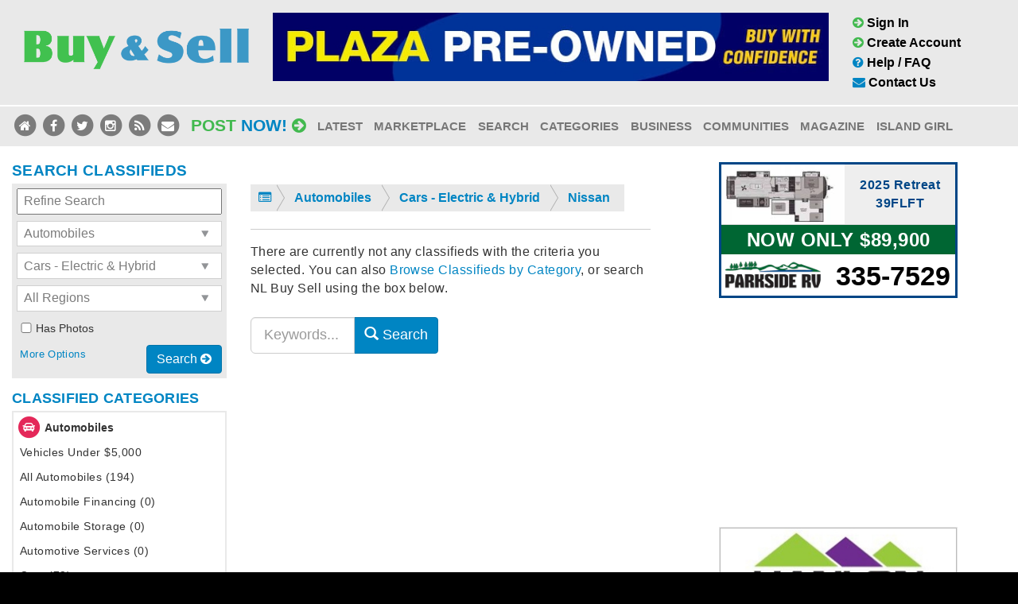

--- FILE ---
content_type: text/html
request_url: https://nlbuysell.com/classifieds/automobiles/cars-electric-hybrid/nissan
body_size: 26000
content:
<!doctype html>
<html class="no-js" lang="en">
<head>
<!-- Global site tag (gtag.js) - Google Analytics -->
<script async src="https://www.googletagmanager.com/gtag/js?id=G-8127Q8EP4G"></script>
<script>
  window.dataLayer = window.dataLayer || [];
  function gtag(){dataLayer.push(arguments);}
  gtag('js', new Date());

  gtag('config', 'G-8127Q8EP4G');
</script>	<meta charset="utf-8">
	<meta http-equiv="content-language" content="en-us">				
	<meta http-equiv="X-UA-Compatible" content="IE=edge">
	<meta name="viewport" content="width=device-width, initial-scale=1">
	<meta name="format-detection" content="telephone=no">
	<meta property="og:title" content="New &amp; Used Nissan  Cars - Electric &amp; Hybrid - NL Buy Sell">
	<meta property="og:description" content="Search latest cars - electric &amp; hybrid classifieds for Nissan. Get great deals on Nissan Cars - Electric &amp; Hybrid for sale locally in your area. Buy &amp; Sell Cars - Electric &amp; Hybrid for FREE on NL Buy Sell, Newfoundland &amp; Labrador's largest classifieds website.">
	
	<meta property="og:url" content="https://nlbuysell.com/classifieds/automobiles/cars-electric-hybrid/nissan">	
	<link rel="canonical" href="https://nlbuysell.com/classifieds/automobiles/cars-electric-hybrid/nissan">  	
	
	<meta name="description" content="Search latest cars - electric &amp; hybrid classifieds for Nissan. Get great deals on Nissan Cars - Electric &amp; Hybrid for sale locally in your area. Buy &amp; Sell Cars - Electric &amp; Hybrid for FREE on NL Buy Sell, Newfoundland &amp; Labrador's largest classifieds website.">
	
<title>New &amp; Used Nissan  Cars - Electric &amp; Hybrid - NL Buy Sell</title>

  <!--<script async type='text/javascript' src='/assets/js/vendor/modernizr.min.js'></script>-->
  <!--<script type='text/javascript' src='//ajax.googleapis.com/ajax/libs/jquery/1.11.1/jquery.min.js'></script>-->
  <!--testing local jquery on listing pages in respose to loading issues in Safari 6/7/2022-->
  <script type='text/javascript' src='/assets/vendor/jquery/dist/jquery.min.js'></script>

  <script type='text/javascript' src="/assets/js/additional-functions.js"></script>
  <!--load additional functions for tracking banners and making category titles and ad listings fully clickable-->  

  <!--<script>window.jQuery || document.write('<script src="/assets/vendor/jquery/dist/jquery.min.js?1.11.1"><\/script>')</script>-->

  <link rel="stylesheet" href="/assets/css/main.css">
  <link rel="stylesheet" href="/assets/css/adjustments.css">  
	  
<script type="text/javascript">
$(document).ready(function() { 

  
	$('.websitelink').click(function(){
	
	//we also need to track a view
		var b = $(this).attr("title");	
		var contLoader="https://nlbuysell.com/php-includes/track-dealer-website-click.php";
		$("#websitelink-cp").load( contLoader, { dealerid: b } );  
						
	});
	$('.phonelink').click(function(){	
		var b = $(this).attr("title");	
		var contLoader="https://nlbuysell.com/php-includes/track-dealer-click-to-call.php";
		$("#websitelink-cp").load( contLoader, { dealertext: b } );  
						
	});
	$('.facebooklink').click(function(){	
		//var b = $(this).attr("title");	
		var contLoader="https://nlbuysell.com/php-includes/track-dealer-click-to-facebook.php";
		$("#websitelink-cp").load( contLoader, { dealertext: 'na' } );  
						
	});
	
});
</script>


<script type="application/ld+json">
{
  "@context": "https://schema.org",
  "@type": "BreadcrumbList",
  "itemListElement": [{
    "@type": "ListItem",
    "position": 1,
    "name": "Cars - Electric &amp; Hybrid",
    "item": "https://nlbuysell.com/classifieds/automobiles/cars-electric-hybrid"
  },{
    "@type": "ListItem",
    "position": 2,
    "name": "Nissan",
    "item": "https://nlbuysell.com/classifieds/automobiles/cars-electric-hybrid/nissan"
  }]
}
</script>




</head>
<body class="view-listings">
<!--for dealer site tracking-->

<div id="websitelink-cp">
</div>

  					<script src="//pagead2.googlesyndication.com/pagead/js/adsbygoogle.js"></script>        

           
<header class="banner navbar navbar-default navbar-static-top " role="banner">

	
  <div class="container first ">

    <div class="navbar-header">
      <div class="visible-lg col-lg-3">
        <a class="brand" href="https://nlbuysell.com" title="Buy &amp; Sell">
          <img src="/assets/img/nl-buy-sell-logo-new.png" alt="Buy &amp; Sell">
          <!--<img src="/assets/img/nl-buy-sell-logo.png" alt="NL Buy Sell - Online &amp; Offline">-->
        </a>
      </div>
		      <div class="col-sm-9 col-lg-7">

		  <div class="hidden-xs hidden-sm hidden-md hidden-lg hidden-xl">

				<div class="buy-sell-wrap" style="background-image:none">
					<div class="box buy">
		
					<form class="start-search" action="https://nlbuysell.com/search-results.php" method="get">
					<input class="search-str" type="text" value="" name="keywords" placeholder="Search Classifieds">
					<!-- Meant to hold value for category -->
					<!--<input class="search-cat" type="hidden" value="" placeholder="Start Your Search">-->

					<button class="btn" type="submit">
					  <i class="fa fa-arrow-circle-o-right"></i>
					</button>
					<!--<input type="hidden" name="sortby" value="datedesc">-->
					</form>
				
					  <button type="button" class="btn categories dropdown-toggle" data-toggle="dropdown" aria-expanded="false">
						Category Search<i class="fa fa-angle-right"></i>
					  </button>
					  <!--this is where the UL of categories goes -->
					  
					  
		  
					  
					  
					</div>
				</div>
		  </div>

      <a id="topbanner" title="2545" href="https://nlbuysell.com/redirect/2545/0" target="_blank" rel="nofollow noindex"><img class="img-wide" src="https://nlbuysell.com/uploads/banners/plaza-preowned_07-20-2023_55ece9b63292b95dde6104dd73541c42.jpg" alt="Plaza Pre-Owned" title="Plaza Pre-Owned"></a>     
      </div>
	      <div class="col-sm-3 col-lg-2">
                <ul class="nav navbar-util hidden-xs">
          <li class="menu-sign-in">
            <a href="https://nlbuysell.com/login"><i class="fa fa-arrow-circle-right"></i> Sign In</a>
          </li>
          <li class="menu-create-account">
            <a href="https://nlbuysell.com/new-account"><i class="fa fa-arrow-circle-right"></i> Create Account</a>
          </li>    
          <li class="menu-search">
            <a href="https://nlbuysell.com/faq"><i class="fa fa-question-circle"></i> Help / FAQ</a>
          </li>
          <li class="menu-help-faq">
            <a href="https://nlbuysell.com/contact"><i class="fa fa-envelope"></i> Contact Us</a>
          </li>   
          
        </ul>
              </div>
		
      <div class="burger-wrap">

        <a class="p-button" href="https://nlbuysell.com/post" title="Post Unlimited FREE Photo Classifieds with NL Buy Sell">Post <span class="blue">Now!</span> <i class="fa fa-arrow-circle-right"></i></a>

        <button type="button" class="navbar-toggle collapsed" data-toggle="collapse" data-target=".navbar-collapse">MENU<div class="burger"><span class="sr-only">Toggle navigation</span><span class="icon-bar"></span><span class="icon-bar"></span><span class="icon-bar"></span>
        </div></button>

      </div>
 
      
    </div>
  </div>
	
  <div class="navbar-wrap container ">
  <!--removed container class to stop sideways scrolling when menu opens-->
    <div class="second">
      <nav class="collapse navbar-collapse" role="navigation" style="padding-left:0;padding-right:0">
                <ul class="nav navbar-util visible-xs">
          <li class="row">
            <a class="menu-sign-in" href="https://nlbuysell.com/login"><i class="fa fa-arrow-circle-right"></i> Sign In</a>
            <!--<a class="menu-create-account" href="https://nlbuysell.com/contact"><i class="fa fa-envelope"></i> Contact Us</a> -->
            <a class="menu-create-account" href="https://nlbuysell.com/new-account"><i class="fa fa-arrow-circle-right"></i> Create Account</a>
          </li>
          <li class="row">
            <a class="menu-search" href="https://nlbuysell.com/faq"><i class="fa fa-question-circle"></i> Help / FAQ</a>
            <a class="menu-search" href="https://nlbuysell.com/contact"><i class="fa fa-envelope"></i> Contact Us</a>    
            <!--<a class="menu-help-faq" href="https://nlbuysell.com/faq"><i class="fa fa-arrow-circle-right"></i> Help / FAQ</a>-->
          </li>
        </ul>
		          <div class="p-button-wrap visible-lg">
          <div class="social-links">
          	<a href="https://nlbuysell.com" title="Home">
              <span class="fa-stack fa-2x">
                <i class="fa fa-circle fa-stack-2x"></i>
                <i class="fa fa-home fa-stack-1x fa-inverse"></i>
              </span>
            </a> 
            <a href="https://facebook.com/nlbuysell" target="_blank" title="Follow The Newfoundland Buy &amp; Sell Magazine on Facebook">
              <span class="fa-stack fa-2x">
                <i class="fa fa-circle fa-stack-2x"></i>
                <i class="fa fa-facebook fa-stack-1x fa-inverse"></i>
              </span>
            </a>          
            <a href="https://twitter.com/nlbuysell" target="_blank" title="Follow The Newfoundland Buy &amp; Sell Magazine on Twitter">
              <span class="fa-stack fa-2x">
                <i class="fa fa-circle fa-stack-2x"></i>
                <i class="fa fa-twitter fa-stack-1x fa-inverse"></i>
              </span>
            </a>     
            <a href="https://instagram.com/nlbuysell" target="_blank" title="Follow The Newfoundland Buy &amp; Sell Magazine on Instagram">
              <span class="fa-stack fa-2x">
                <i class="fa fa-circle fa-stack-2x"></i>
                <i class="fa fa-instagram fa-stack-1x fa-inverse"></i>
              </span>
            </a>
			<a href="https://nlbuysell.com/rss" title="Subscribe by Email or RSS">
              <span class="fa-stack fa-2x">
                <i class="fa fa-circle fa-stack-2x"></i>
                <i class="fa fa-rss fa-stack-1x fa-inverse"></i>
              </span>
            </a>         
            <a href="https://nlbuysell.com/contact" title="Contact NL Buy Sell">
              <span class="fa-stack fa-2x">
                <i class="fa fa-circle fa-stack-2x"></i>
                <i class="fa fa-envelope fa-stack-1x fa-inverse"></i>
              </span>
            </a>
            
          </div>

          <a class="btn p-button" href="https://nlbuysell.com/post" title="Post Unlimited FREE Photo Classifieds with NL Buy Sell">Post <span class="blue">Now!</span> <i class="fa fa-arrow-circle-right"></i></a>
        </div>

        
        <ul class="nav navbar-nav">
          <li class="menu-contact">
            <a href="https://nlbuysell.com/classifieds">Latest</a>
          </li> 
          <li class="menu-browse-images">
            <a href="https://nlbuysell.com/marketplace">Marketplace</a>
          </li>
		  <!--<li class="menu-new-car-ads">
            <a href="https://nlbuysell.com/contests" style="color:#C01F25">Contest</a>
          </li>-->
          <!--<li class="menu-new-car-ads">
            <a href="https://nlbuysell.com/new-cars">New Car Offers</a>
          </li>-->           
          <li class="menu-search">
            <a href="https://nlbuysell.com/search">Search</a>
          </li>
          <li class="menu-browse">
            <a href="https://nlbuysell.com/browse">Categories</a>
          </li>
                                
          <li class="menu-business">
            <a href="https://nlbuysell.com/business">Business</a>
          </li>
          <li class="menu-business">
            <a href="https://nlbuysell.com/local">Communities</a>
          </li>
          <li class="menu-magazine">
            <a href="https://nlbuysell.com/magazine">Magazine</a>
          </li>          
          <li class="menu-island-girl" style="margin-right:0">
            <a href="https://nlbuysell.com/island-girl">Island Girl</a>
          </li>
		  <!--<li class="menu-new-car-ads">
            <a href="https://nlbuysell.com/fishing-derby">Ice Fishing Derby</a>
          </li>-->
  
          <!--<li class="menu-review-us">
            <a href="https://nlbuysell.com/review-us">Review Us</a>
          </li>-->
          <li class="social-links">
          
          
              
    
    
            <!--<a href="https://nlbuysell.com" title="Home">
              <span class="fa-stack fa-2x">
                <i class="fa fa-circle fa-stack-2x"></i>
                <i class="fa fa-home fa-stack-1x fa-inverse"></i>
              </span>
            </a>  -->                
            <a href="https://facebook.com/nlbuysell" target="_blank" title="Follow The Newfoundland Buy &amp; Sell Magazine on Facebook">
              <span class="fa-stack fa-2x">
                <i class="fa fa-circle fa-stack-2x"></i>
                <i class="fa fa-facebook fa-stack-1x fa-inverse"></i>
              </span>
            </a>
            <a href="https://twitter.com/nlbuysell" target="_blank" title="Follow The Newfoundland Buy &amp; Sell Magazine on Twitter">
              <span class="fa-stack fa-2x">
                <i class="fa fa-circle fa-stack-2x"></i>
                <i class="fa fa-twitter fa-stack-1x fa-inverse"></i>
              </span>
            </a>  
            <a href="https://instagram.com/nlbuysell" target="_blank" title="Follow The Newfoundland Buy &amp; Sell Magazine on Instagram">
              <span class="fa-stack fa-2x">
                <i class="fa fa-circle fa-stack-2x"></i>
                <i class="fa fa-instagram fa-stack-1x fa-inverse"></i>
              </span>
            </a>
			<a href="https://nlbuysell.com/rss" title="Subscribe by Email or RSS">
              <span class="fa-stack fa-2x">
                <i class="fa fa-circle fa-stack-2x"></i>
                <i class="fa fa-rss fa-stack-1x fa-inverse"></i>
              </span>
            </a> 
            <a href="https://nlbuysell.com/contact" title="Contact NL Buy Sell">
              <span class="fa-stack fa-2x">
                <i class="fa fa-circle fa-stack-2x"></i>
                <i class="fa fa-envelope fa-stack-1x fa-inverse"></i>
              </span>
            </a>     
      
          </li>
        </ul>
      </nav>
    </div>
  </div>
  
    <div class="brand-wrap hidden-lg">
    <div class="container">

    <!--Mobile portion for Tablet/Phone-->
          <span class="top-placement brand ">
        <a href="https://nlbuysell.com" title="Buy &amp; Sell" style="margin-top:8px" class="mobile-logo">
        <img src="/assets/img/nl-buy-sell-logo-new.png" alt="Buy &amp; Sell">
        </a>
      </span>

      
      <div class="post-free-ad post-top-placement">
      
        <!--this paid link is for tablet/small view only-->
        
		  <div class="pull-left top-placement">
		  
        	<div class="social-links">
        	 	<!--<a href="https://nlbuysell.com" title="Home">
            	<span class="fa-stack fa-2x">
              	<i class="fa fa-circle fa-stack-2x"></i>
              	<i class="fa fa-home fa-stack-1x fa-inverse"></i>
            	</span>
          	</a>-->
          	<a href="https://facebook.com/nlbuysell" target="_blank" title="Follow The Newfoundland Buy &amp; Sell Magazine on Facebook">
            	<span class="fa-stack fa-2x">
              	<i class="fa fa-circle fa-stack-2x" style="color:#3B5998"></i>
              	<i class="fa fa-facebook fa-stack-1x fa-inverse" style="color:#FFFFFF"></i>
            	</span>
          	</a>
          	<a href="https://twitter.com/nlbuysell" target="_blank" title="Follow The Newfoundland Buy &amp; Sell Magazine on Twitter">
            	<span class="fa-stack fa-2x">
              	<i class="fa fa-circle fa-stack-2x" style="color:#1DA1F2"></i>
              	<i class="fa fa-twitter fa-stack-1x fa-inverse" style="color:#FFFFFF"></i>
            	</span>
          	</a> 
			
          	<a href="https://instagram.com/nlbuysell" target="_blank" title="Follow The Newfoundland Buy &amp; Sell Magazine on Instagram">
            	<span class="fa-stack fa-2x">
              	<i class="fa fa-circle fa-stack-2x" style="color:#E03566"></i>
              	<i class="fa fa-instagram fa-stack-1x fa-inverse" style="color:#FFFFFF"></i>
            	</span>
          	</a>    
			<a href="https://nlbuysell.com/rss" title="Subscribe by Email or RSS">
            	<span class="fa-stack fa-2x">
              	<i class="fa fa-circle fa-stack-2x" style="color:#F78422"></i>
              	<i class="fa fa-rss fa-stack-1x fa-inverse" style="color:#FFFFFF"></i>
            	</span>
          	</a>      
          	<!--<a href="https://nlbuysell.com/contact" title="Contact Us">
            	<span class="fa-stack fa-2x">
              	<i class="fa fa-circle fa-stack-2x" style="color:#666666"></i>
              	<i class="fa fa-envelope fa-stack-1x fa-inverse" style="color:#FFFFFF"></i>
            	</span>
          	</a>-->
    
        	</div>

        <a class="btn p-button hidden-xs" style="margin:0;padding:0;padding-top:6px" href="https://nlbuysell.com/post" title="Post Unlimited. FREE Photo Classifieds with NL Buy Sell">Post <span class="blue">Now!</span> <i class="fa fa-arrow-circle-right"></i></a>
        </div>
   
      </div>
    </div>
      </div>
  
</header>

<!-- updated again 3/31/2022, negate post pages AND logged in pages -->

<div class="visible-xs text-center">


<ins class="adsbygoogle"
     style="display:block;margin-left:auto;margin-right:auto;height:120px"
	 data-full-width-responsive="true" 
     data-ad-client="ca-pub-1800046254561024"
     data-ad-slot="4858807416"></ins>
<script>
     (adsbygoogle = window.adsbygoogle || []).push({});
</script>
</div>
		 
			
					
			
  <div class="wrap container" role="document">
    <div class="content row">
      <aside class="left-col col-sm-4 col-md-3 col-xl-2" role="complementary">

        
        	
		
        <div class="widget-wrap">
			<a id="toggle-search" class="btn" href="#" style="font-size:1.1em;padding:8px"> Sub Categories & Search <i class="fa fa-angle-right"></i></a>  
			</div>
<!--begin search form-->      
<div class="widget-wrap search">
  <h2 >Search Classifieds</h2>
  <!--var-->
  <div class="widget" >
    <form method="GET" action="https://nlbuysell.com/search-results.php" class="sidebar-search" autocomplete="off">
      <label for="keywords">
        <input class="search-str" type="text" id="keywords" name="keywords" placeholder="Refine Search" value="">
      </label>
      
<script type="text/javascript">
$(document).ready(function () {

$('#mycat1').change(function(){
	var catval=$('#mycat1').val();
	if(catval=='')
	{
	$('#keywords').attr("placeholder", "Search Classifieds");
	} else {
	$('#keywords').attr("placeholder", "Refine Search");	
	var contLoader="/php-includes/load-search-menu-category.php";
		//this can pass variables to a php file via $_POST
		$( "#extra-sub-refine" ).load( contLoader, { supercat: catval } ); 
	}
}); 



}); 
</script>
      <label class="custom-select" for="cat1">
        <select class="search-category" id="mycat1" name="cat1" onchange="document.getElementById('extra-sub-refine').innerHTML='';document.getElementById('extra-sub-refine2').innerHTML=''">
          
          
<option value="">All Categories</option><option value="21">Appliances</option><option value="34">Auto Parts</option><option value="35" selected="selected">Automobiles</option><option value="27">Books &amp; Magazines</option><option value="23">Business &amp; Office</option><option value="18">Clothing &amp; Accessories</option><option value="25">Community &amp; Events</option><option value="22">Electronics</option><option value="32">Farming &amp; Fishing</option><option value="16">Furniture</option><option value="28">Health &amp; Fitness</option><option value="33">Heavy Equipment</option><option value="24">Hobbies &amp; Crafts</option><option value="17">Home Furnishings</option><option value="14">Home Improvements</option><option value="26">Musical Instruments</option><option value="15">Outdoor &amp; Garden</option><option value="20">Pets &amp; Pet Services</option><option value="38">Real Estate Listings</option><option value="31">Recreation Vehicles</option><option value="39">Rental Properties</option><option value="29">Sports &amp; Recreation</option><option value="37">Tickets &amp; Coupons</option><option value="19">Toys &amp; Games</option><option value="30">Wanted</option>          
        </select>
      </label>
<!--we need to hide this when people change the top select -->
<div id="extra-sub-refine">
		<label class="custom-select" for="cat2">
        <select class="search-category" id="cat2" name="cat2">
        <option value="">Select Sub Category</option>
        <option value="2302">Automobile Financing</option><option value="2305">Automobile Storage</option><option value="2300">Automotive Services</option><option value="2310">Cars</option><option selected="selected" value="2315">Cars - Electric &amp; Hybrid</option><option value="2320">Collector Vehicles</option><option value="2325">Driving Instruction</option><option value="2330">Leased Vehicles</option><option value="2340">Trucks, Vans &amp; SUVs</option><option value="2345">Vehicle Auctions</option>        </select>
      </label>
<script type="text/javascript">
$("#cat2").change(function() { 
	var n=this.value;	
	$( "#extra-make-refine" ).html('');
	
		if(n!=='')
		{	
			if(n==1910 || n==1920 || n==1925 || n==1935 || n==1940 || n==1950 || n==1965 || n==2140 || n==2150 || n==2160 || n==2310 || n==2320 || n==2340 || n==2330)
			{
			var contLoader="/php-includes/load-search-menu-field2-selections.php";
			} else {
			var contLoader="/php-includes/load-search-menu-sub-category.php";
			}
			
		$( "#extra-sub-refine2" ).load( contLoader, { catid: n } );    		
		}
		
	return false; 
	}); 

</script>
 
</div>  
<div id="extra-sub-refine2">

</div>   
     
      <!--<label class="custom-select" for="city">
        <select class="search-city" id="city" name="city">
          <option value="">All Cities / Towns</option>
          	<optgroup label="Newfoundland">
             
				</optgroup>
        </select>
      </label>-->

      <label class="custom-select" for="region">
        <select class="search-region" id="region" name="region">
			<option value="">All Regions</option>
			<option value="Avalon">Avalon</option>
			<option value="Central">Central</option>
			<option value="East">East</option>  
			<option value="West">West</option>
			<option value="Labrador">Labrador</option>
			<option value="Out of Province">Out of Province</option>        </select>
      </label>

      
  		<div class="checkbox" style="margin-left:4px">
			<label>
			    		<input type="checkbox" name="pics" value="1" style="width:16px">
    		    		<small>Has Photos</small>
  			</label>
  		</div>
  		<!--<div class="checkbox" style="margin-left:4px">
			<label>
			    		<input type="checkbox" name="exact" value="1" style="width:16px">
    		    		<small>Match Exact Phrase</small>
  			</label>
  		</div>-->
  		<!--<div class="checkbox" style="margin-left:4px">
			<label>
			    		<input type="checkbox" name="private" value="1" style="width:16px">
    		    		<small>Private Sellers Only</small>
  			</label>
  		</div>-->
  		<!--
        	 <label> <input type="radio" name="type" value="" checked="checked"> <small>Any Type &nbsp;</small> </label>
        	 <label> <input type="radio" name="type" value="private"> <small>Private Only &nbsp;</small> </label>
    		 <label> <input type="radio" name="type" value="business"> <strong><small>Business Only &nbsp;</small></strong> </label>
-->
  		
						
      <input type="hidden" name="sortby" value="datedesc">
      
      <button class="btn btn-md btn-primary pull-right">Search <i class="fa fa-arrow-circle-right"></i></button>   
      

      <p class="more-options"><a href="https://nlbuysell.com/search?options=1">More Options</a> <!--| <a href="">Browse by City</a>--></p>
      <div style="clear:both"></div>
    </form>
  </div>
</div>
<!--end search form-->

<!--begin category widgets-->
<div class="widget-wrap categories">
<h2 style="font-size:1.1em">Classified Categories</h2>


	<div class="category-level-1 cat-35">

  <div class="title expandable">
		<span class="fa-stack fa-2x">
				<i class="fa fa-circle fa-stack-2x"></i>
				<i class="fa fa-stack-1x fa-inverse"></i>
		</span>        
  Automobiles
  </div>
	<ul class="sub-categories" style="display:block"><li class="category-level-2"><a href="https://nlbuysell.com/classifieds/automobiles/vehicles-under-5000">Vehicles Under $5,000</a></li><li class="category-level-2"><a href="https://nlbuysell.com/classifieds/automobiles">All Automobiles (194)</a></li><li class="category-level-2"><a href="https://nlbuysell.com/classifieds/automobiles/auto-loans">Automobile Financing (0)</a></li><li class="category-level-2"><a href="https://nlbuysell.com/classifieds/automobiles/automobile-storage">Automobile Storage (0)</a></li><li class="category-level-2"><a href="https://nlbuysell.com/classifieds/automobiles/automotive-services">Automotive Services (0)</a></li><li class="category-level-2"><a class="expandable" href="#">Cars (72)</a><ul><li class="category-level-3"><a href="https://nlbuysell.com/classifieds/automobiles/cars">All Cars (72) <!--test--></a></li><li class="category-level-3"><a href="https://nlbuysell.com/classifieds/automobiles/cars/chevrolet">Chevrolet (6)</a></li><li class="category-level-3"><a href="https://nlbuysell.com/classifieds/automobiles/cars/dodge">Dodge (2)</a></li><li class="category-level-3"><a href="https://nlbuysell.com/classifieds/automobiles/cars/ford">Ford (2)</a></li><li class="category-level-3"><a href="https://nlbuysell.com/classifieds/automobiles/cars/honda">Honda (14)</a></li><li class="category-level-3"><a href="https://nlbuysell.com/classifieds/automobiles/cars/hyundai">Hyundai (3)</a></li><li class="category-level-3"><a href="https://nlbuysell.com/classifieds/automobiles/cars/jaguar">Jaguar (1)</a></li><li class="category-level-3"><a href="https://nlbuysell.com/classifieds/automobiles/cars/kia">Kia (17)</a></li><li class="category-level-3"><a href="https://nlbuysell.com/classifieds/automobiles/cars/mazda">Mazda (1)</a></li><li class="category-level-3"><a href="https://nlbuysell.com/classifieds/automobiles/cars/nissan">Nissan (3)</a></li><li class="category-level-3"><a href="https://nlbuysell.com/classifieds/automobiles/cars/subaru">Subaru (3)</a></li><li class="category-level-3"><a href="https://nlbuysell.com/classifieds/automobiles/cars/toyota">Toyota (12)</a></li><li class="category-level-3"><a href="https://nlbuysell.com/classifieds/automobiles/cars/volkswagen">Volkswagen (5)</a></li></ul></li><li class="category-level-2"><a class="expandable" href="#">Cars - Electric &amp; Hybrid (0)</a><ul style="display:block;"><li class="category-level-3"><a href="https://nlbuysell.com/classifieds/automobiles/cars-electric-hybrid">All Cars - Electric &amp; Hybrid (0) <!--test--></a></li></ul></li><li class="category-level-2"><a class="expandable" href="#">Collector Vehicles (8)</a><ul><li class="category-level-3"><a href="https://nlbuysell.com/classifieds/automobiles/collector-vehicles">All Collector Vehicles (8) <!--test--></a></li><li class="category-level-3"><a href="https://nlbuysell.com/classifieds/automobiles/collector-vehicles/chevrolet">Chevrolet (1)</a></li><li class="category-level-3"><a href="https://nlbuysell.com/classifieds/automobiles/collector-vehicles/ford">Ford (2)</a></li><li class="category-level-3"><a href="https://nlbuysell.com/classifieds/automobiles/collector-vehicles/jeep">Jeep (1)</a></li><li class="category-level-3"><a href="https://nlbuysell.com/classifieds/automobiles/collector-vehicles/lincoln">Lincoln (1)</a></li><li class="category-level-3"><a href="https://nlbuysell.com/classifieds/automobiles/collector-vehicles/pontiac">Pontiac (3)</a></li></ul></li><li class="category-level-2"><a href="https://nlbuysell.com/classifieds/automobiles/driving-instructions">Driving Instruction (0)</a></li><li class="category-level-2"><a class="expandable" href="#">Leased Vehicles (1)</a><ul><li class="category-level-3"><a href="https://nlbuysell.com/classifieds/automobiles/leased-vehicles">All Leased Vehicles (1) <!--test--></a></li></ul></li><li class="category-level-2"><a class="expandable" href="#">Trucks, Vans &amp; SUVs (113)</a><ul><li class="category-level-3"><a href="https://nlbuysell.com/classifieds/automobiles/trucks-vans-suvs">All Trucks, Vans &amp; SUVs (113) <!--test--></a></li><li class="category-level-3"><a href="https://nlbuysell.com/classifieds/automobiles/trucks-vans-suvs/buick">Buick (2)</a></li><li class="category-level-3"><a href="https://nlbuysell.com/classifieds/automobiles/trucks-vans-suvs/chevrolet">Chevrolet (13)</a></li><li class="category-level-3"><a href="https://nlbuysell.com/classifieds/automobiles/trucks-vans-suvs/dodge">Dodge (9)</a></li><li class="category-level-3"><a href="https://nlbuysell.com/classifieds/automobiles/trucks-vans-suvs/ford">Ford (7)</a></li><li class="category-level-3"><a href="https://nlbuysell.com/classifieds/automobiles/trucks-vans-suvs/gmc">GMC (7)</a></li><li class="category-level-3"><a href="https://nlbuysell.com/classifieds/automobiles/trucks-vans-suvs/honda">Honda (5)</a></li><li class="category-level-3"><a href="https://nlbuysell.com/classifieds/automobiles/trucks-vans-suvs/hyundai">Hyundai (9)</a></li><li class="category-level-3"><a href="https://nlbuysell.com/classifieds/automobiles/trucks-vans-suvs/jeep">Jeep (5)</a></li><li class="category-level-3"><a href="https://nlbuysell.com/classifieds/automobiles/trucks-vans-suvs/kia">Kia (11)</a></li><li class="category-level-3"><a href="https://nlbuysell.com/classifieds/automobiles/trucks-vans-suvs/mazda">Mazda (1)</a></li><li class="category-level-3"><a href="https://nlbuysell.com/classifieds/automobiles/trucks-vans-suvs/mercedes-benz">Mercedes-Benz (2)</a></li><li class="category-level-3"><a href="https://nlbuysell.com/classifieds/automobiles/trucks-vans-suvs/mitsubishi">Mitsubishi (1)</a></li><li class="category-level-3"><a href="https://nlbuysell.com/classifieds/automobiles/trucks-vans-suvs/nissan">Nissan (12)</a></li><li class="category-level-3"><a href="https://nlbuysell.com/classifieds/automobiles/trucks-vans-suvs/subaru">Subaru (2)</a></li><li class="category-level-3"><a href="https://nlbuysell.com/classifieds/automobiles/trucks-vans-suvs/toyota">Toyota (21)</a></li><li class="category-level-3"><a href="https://nlbuysell.com/classifieds/automobiles/trucks-vans-suvs/volkswagen">Volkswagen (2)</a></li></ul></li><li class="category-level-2"><a href="https://nlbuysell.com/classifieds/automobiles/vehicle-auctions">Vehicle Auctions (0)</a></li>
  </ul>
</div>
	<div class="category-level-1 cat-21">

  <div class="title expandable">
		<span class="fa-stack fa-2x">
				<i class="fa fa-circle fa-stack-2x"></i>
				<i class="fa fa-stack-1x fa-inverse"></i>
		</span>        
  Appliances
  </div>
	<ul class="sub-categories"><li class="category-level-2"><a href="https://nlbuysell.com/classifieds/appliances">All Appliances (71)</a></li><li class="category-level-2"><a href="https://nlbuysell.com/classifieds/appliances/appliance-service-repair">Appliance Service &amp; Repair (0)</a></li><li class="category-level-2"><a class="expandable" href="#">Dishwashers &amp; Freezers (5)</a><ul><li class="category-level-3"><a href="https://nlbuysell.com/classifieds/appliances/dishwashers-freezers">All Dishwashers &amp; Freezers (5) <!--test--></a></li><li class="category-level-3"><a href="https://nlbuysell.com/classifieds/appliances/dishwashers-freezers/amana">Amana (2)</a></li></ul></li><li class="category-level-2"><a class="expandable" href="#">Fridges &amp; Stoves (15)</a><ul><li class="category-level-3"><a href="https://nlbuysell.com/classifieds/appliances/fridges-stoves">All Fridges &amp; Stoves (15) <!--test--></a></li><li class="category-level-3"><a href="https://nlbuysell.com/classifieds/appliances/fridges-stoves/kenmore">Kenmore (3)</a></li><li class="category-level-3"><a href="https://nlbuysell.com/classifieds/appliances/fridges-stoves/lg">LG (2)</a></li><li class="category-level-3"><a href="https://nlbuysell.com/classifieds/appliances/fridges-stoves/maytag">Maytag (1)</a></li><li class="category-level-3"><a href="https://nlbuysell.com/classifieds/appliances/fridges-stoves/samsung">Samsung (1)</a></li><li class="category-level-3"><a href="https://nlbuysell.com/classifieds/appliances/fridges-stoves/whirlpool">Whirlpool (6)</a></li></ul></li><li class="category-level-2"><a href="https://nlbuysell.com/classifieds/appliances/appliances-small">Small Appliances (30)</a></li><li class="category-level-2"><a href="https://nlbuysell.com/classifieds/appliances/vacuums-polishers">Vacuums &amp; Polishers (3)</a></li><li class="category-level-2"><a class="expandable" href="#">Washers &amp; Dryers (18)</a><ul><li class="category-level-3"><a href="https://nlbuysell.com/classifieds/appliances/washers-dryers">All Washers &amp; Dryers (18) <!--test--></a></li><li class="category-level-3"><a href="https://nlbuysell.com/classifieds/appliances/washers-dryers/amana">Amana (1)</a></li><li class="category-level-3"><a href="https://nlbuysell.com/classifieds/appliances/washers-dryers/ge">GE (2)</a></li><li class="category-level-3"><a href="https://nlbuysell.com/classifieds/appliances/washers-dryers/kenmore">Kenmore (3)</a></li><li class="category-level-3"><a href="https://nlbuysell.com/classifieds/appliances/washers-dryers/maytag">Maytag (2)</a></li><li class="category-level-3"><a href="https://nlbuysell.com/classifieds/appliances/washers-dryers/roper">Roper (1)</a></li><li class="category-level-3"><a href="https://nlbuysell.com/classifieds/appliances/washers-dryers/samsung">Samsung (1)</a></li><li class="category-level-3"><a href="https://nlbuysell.com/classifieds/appliances/washers-dryers/whirlpool">Whirlpool (4)</a></li></ul></li><li class="category-level-2"><a href="https://nlbuysell.com/classifieds/appliances/water-distillers-treatments">Water Distillers &amp; Treatments (0)</a></li>
  </ul>
</div>
	<div class="category-level-1 cat-34">

  <div class="title expandable">
		<span class="fa-stack fa-2x">
				<i class="fa fa-circle fa-stack-2x"></i>
				<i class="fa fa-stack-1x fa-inverse"></i>
		</span>        
  Auto Parts
  </div>
	<ul class="sub-categories"><li class="category-level-2"><a href="https://nlbuysell.com/classifieds/auto-parts">All Auto Parts (338)</a></li><li class="category-level-2"><a href="https://nlbuysell.com/classifieds/auto-parts/auto-repair">Auto Repair (1)</a></li><li class="category-level-2"><a href="https://nlbuysell.com/classifieds/auto-parts/auto-wreck-scrap-removal">Auto Wreck &amp; Scrap Removal (0)</a></li><li class="category-level-2"><a href="https://nlbuysell.com/classifieds/auto-parts/automotive-tools">Automotive Tools (14)</a></li><li class="category-level-2"><a href="https://nlbuysell.com/classifieds/auto-parts/car-parts">Car Parts (23)</a></li><li class="category-level-2"><a href="https://nlbuysell.com/classifieds/auto-parts/collector-parts">Collector Parts (3)</a></li><li class="category-level-2"><a href="https://nlbuysell.com/classifieds/auto-parts/performance-parts">Performance Parts (4)</a></li><li class="category-level-2"><a href="https://nlbuysell.com/classifieds/auto-parts/snow-plows">Plows (1)</a></li><li class="category-level-2"><a class="expandable" href="#">Tires &amp; Rims (227)</a><ul><li class="category-level-3"><a href="https://nlbuysell.com/classifieds/auto-parts/tires-rims">All Tires &amp; Rims <i class="fa fa-arrow-circle-right"></i></a></li><li class="category-level-3"><a href="https://nlbuysell.com/classifieds/auto-parts/tires-rims/size-12">Size 12&quot; (0)</a></li><li class="category-level-3"><a href="https://nlbuysell.com/classifieds/auto-parts/tires-rims/size-13">Size 13&quot; (2)</a></li><li class="category-level-3"><a href="https://nlbuysell.com/classifieds/auto-parts/tires-rims/size-14">Size 14&quot; (5)</a></li><li class="category-level-3"><a href="https://nlbuysell.com/classifieds/auto-parts/tires-rims/size-15">Size 15&quot; (37)</a></li><li class="category-level-3"><a href="https://nlbuysell.com/classifieds/auto-parts/tires-rims/size-16">Size 16&quot; (77)</a></li><li class="category-level-3"><a href="https://nlbuysell.com/classifieds/auto-parts/tires-rims/size-17">Size 17&quot; (62)</a></li><li class="category-level-3"><a href="https://nlbuysell.com/classifieds/auto-parts/tires-rims/size-18">Size 18&quot; (28)</a></li><li class="category-level-3"><a href="https://nlbuysell.com/classifieds/auto-parts/tires-rims/size-19">Size 19&quot; (5)</a></li><li class="category-level-3"><a href="https://nlbuysell.com/classifieds/auto-parts/tires-rims/size-195">Size 19.5&quot; (0)</a></li><li class="category-level-3"><a href="https://nlbuysell.com/classifieds/auto-parts/tires-rims/size-20">Size 20&quot; (10)</a></li><li class="category-level-3"><a href="https://nlbuysell.com/classifieds/auto-parts/tires-rims/size-21">Size 21&quot; (0)</a></li><li class="category-level-3"><a href="https://nlbuysell.com/classifieds/auto-parts/tires-rims/size-22">Size 22&quot; (1)</a></li><li class="category-level-3"><a href="https://nlbuysell.com/classifieds/auto-parts/tires-rims/size-225">Size 22.5&quot; (0)</a></li></ul></li><li class="category-level-2"><a href="https://nlbuysell.com/classifieds/auto-parts/towing-boosting-services">Towing &amp; Boosting Services (0)</a></li><li class="category-level-2"><a href="https://nlbuysell.com/classifieds/auto-parts/transmissions-engines">Transmissions &amp; Engines (0)</a></li><li class="category-level-2"><a href="https://nlbuysell.com/classifieds/auto-parts/truck-parts">Truck Parts (15)</a></li><li class="category-level-2"><a href="https://nlbuysell.com/classifieds/auto-parts/vehicle-accessories">Vehicle Accessories  (48)</a></li><li class="category-level-2"><a href="https://nlbuysell.com/classifieds/auto-parts/vehicle-manuals-books-magazines">Vehicle Manuals, Books &amp; Magazines (2)</a></li><li class="category-level-2"><a href="https://nlbuysell.com/classifieds/auto-parts/vehicle-stereos-radios-cbs">Vehicle Stereos, Radios &amp; CBs (0)</a></li>
  </ul>
</div>
	<div class="category-level-1 cat-27">

  <div class="title expandable">
		<span class="fa-stack fa-2x">
				<i class="fa fa-circle fa-stack-2x"></i>
				<i class="fa fa-stack-1x fa-inverse"></i>
		</span>        
  Books &amp; Magazines
  </div>
	<ul class="sub-categories"><li class="category-level-2"><a href="https://nlbuysell.com/classifieds/books-magazines">All Books &amp; Magazines (51)</a></li><li class="category-level-2"><a href="https://nlbuysell.com/classifieds/books-magazines/childrens">Children's Books (3)</a></li><li class="category-level-2"><a href="https://nlbuysell.com/classifieds/books-magazines/computer">Computer Books (0)</a></li><li class="category-level-2"><a href="https://nlbuysell.com/classifieds/books-magazines/fiction">Fiction Books (16)</a></li><li class="category-level-2"><a href="https://nlbuysell.com/classifieds/books-magazines/health-fitness">Health &amp; Fitness Books (0)</a></li><li class="category-level-2"><a href="https://nlbuysell.com/classifieds/books-magazines/miscbooks">Miscellaneous Books (3)</a></li><li class="category-level-2"><a href="https://nlbuysell.com/classifieds/books-magazines/newfoundland-labrador">Newfoundland &amp; Labrador Books (17)</a></li><li class="category-level-2"><a href="https://nlbuysell.com/classifieds/books-magazines/nonfiction">Non-Fiction Books (9)</a></li><li class="category-level-2"><a href="https://nlbuysell.com/classifieds/books-magazines/reference">Reference Books (0)</a></li><li class="category-level-2"><a href="https://nlbuysell.com/classifieds/books-magazines/school-books">School Books (3)</a></li>
  </ul>
</div>
	<div class="category-level-1 cat-23">

  <div class="title expandable">
		<span class="fa-stack fa-2x">
				<i class="fa fa-circle fa-stack-2x"></i>
				<i class="fa fa-stack-1x fa-inverse"></i>
		</span>        
  Business &amp; Office
  </div>
	<ul class="sub-categories"><li class="category-level-2"><a href="https://nlbuysell.com/classifieds/business-office">All Business &amp; Office (15)</a></li><li class="category-level-2"><a href="https://nlbuysell.com/classifieds/business-office/accounting-services">Accounting Services (0)</a></li><li class="category-level-2"><a href="https://nlbuysell.com/classifieds/business-office/business-opportunities">Business Opportunities (0)</a></li><li class="category-level-2"><a href="https://nlbuysell.com/classifieds/business-office/careers-recruiting">Careers &amp; Recruiting (0)</a></li><li class="category-level-2"><a href="https://nlbuysell.com/classifieds/business-office/commercial-store-equipment">Commercial &amp; Store Equipment (4)</a></li><li class="category-level-2"><a href="https://nlbuysell.com/classifieds/business-office/courier-services">Courier Services (0)</a></li><li class="category-level-2"><a href="https://nlbuysell.com/classifieds/business-office/drafting-equipment">Drafting Equipment (0)</a></li><li class="category-level-2"><a href="https://nlbuysell.com/classifieds/business-office/legal-services">Legal Services (0)</a></li><li class="category-level-2"><a href="https://nlbuysell.com/classifieds/business-office/office-furniture">Office Furniture (7)</a></li><li class="category-level-2"><a href="https://nlbuysell.com/classifieds/business-office/printers-faxes-photocopiers">Printers, Faxes &amp; Photocopiers (1)</a></li><li class="category-level-2"><a href="https://nlbuysell.com/classifieds/business-office/printing-services">Printing Services (1)</a></li><li class="category-level-2"><a href="https://nlbuysell.com/classifieds/business-office/restaurant-food-equipment">Restaurant &amp; Food Equipment (2)</a></li><li class="category-level-2"><a href="https://nlbuysell.com/classifieds/business-office/tax-financial-services">Tax / Financial Services (0)</a></li>
  </ul>
</div>
	<div class="category-level-1 cat-18">

  <div class="title expandable">
		<span class="fa-stack fa-2x">
				<i class="fa fa-circle fa-stack-2x"></i>
				<i class="fa fa-stack-1x fa-inverse"></i>
		</span>        
  Clothing &amp; Accessories
  </div>
	<ul class="sub-categories"><li class="category-level-2"><a href="https://nlbuysell.com/classifieds/clothing-accessories">All Clothing &amp; Accessories (126)</a></li><li class="category-level-2"><a href="https://nlbuysell.com/classifieds/clothing-accessories/baby-clothing-accessories">Baby Clothing &amp; Accessories (2)</a></li><li class="category-level-2"><a href="https://nlbuysell.com/classifieds/clothing-accessories/beauty-grooming-supplies">Beauty &amp; Grooming Supplies (1)</a></li><li class="category-level-2"><a href="https://nlbuysell.com/classifieds/clothing-accessories/clothing-childrens">Clothing - Children's (0)</a></li><li class="category-level-2"><a href="https://nlbuysell.com/classifieds/clothing-accessories/clothing-mens">Clothing - Men's (37)</a></li><li class="category-level-2"><a href="https://nlbuysell.com/classifieds/clothing-accessories/clothing-womens">Clothing - Women's (43)</a></li><li class="category-level-2"><a href="https://nlbuysell.com/classifieds/clothing-accessories/footwear">Footwear (26)</a></li><li class="category-level-2"><a href="https://nlbuysell.com/classifieds/clothing-accessories/furs-leather">Furs &amp; Leather (3)</a></li><li class="category-level-2"><a href="https://nlbuysell.com/classifieds/clothing-accessories/jewelry-watches">Jewelry &amp; Watches (7)</a></li><li class="category-level-2"><a href="https://nlbuysell.com/classifieds/clothing-accessories/luggage-handbags">Luggage &amp; Handbags (3)</a></li><li class="category-level-2"><a href="https://nlbuysell.com/classifieds/clothing-accessories/sunglasses">Sunglasses (0)</a></li><li class="category-level-2"><a href="https://nlbuysell.com/classifieds/clothing-accessories/wedding-gowns-acc">Wedding Gowns &amp; Acc. (4)</a></li>
  </ul>
</div>
	<div class="category-level-1 cat-25">

  <div class="title expandable">
		<span class="fa-stack fa-2x">
				<i class="fa fa-circle fa-stack-2x"></i>
				<i class="fa fa-stack-1x fa-inverse"></i>
		</span>        
  Community &amp; Events
  </div>
	<ul class="sub-categories"><li class="category-level-2"><a href="https://nlbuysell.com/classifieds/community-events">All Community &amp; Events (27)</a></li><li class="category-level-2"><a href="https://nlbuysell.com/classifieds/community-events/accommodations">Accommodations (2)</a></li><li class="category-level-2"><a href="https://nlbuysell.com/classifieds/community-events/babysitting-childcare">Babysitting &amp; Childcare (0)</a></li><li class="category-level-2"><a href="https://nlbuysell.com/classifieds/community-events/community-services">Community Services (3)</a></li><li class="category-level-2"><a href="https://nlbuysell.com/classifieds/community-events/commuting-car-pools">Commuting &amp; Car Pools (0)</a></li><li class="category-level-2"><a href="https://nlbuysell.com/classifieds/community-events/congratulations-messages">Congratulations &amp; Messages (0)</a></li><li class="category-level-2"><a href="https://nlbuysell.com/classifieds/community-events/dj-music-services">DJ &amp; Music Services (0)</a></li><li class="category-level-2"><a href="https://nlbuysell.com/classifieds/community-events/events">Events (3)</a></li><li class="category-level-2"><a href="https://nlbuysell.com/classifieds/community-events/flea-markets">Flea Markets (0)</a></li><li class="category-level-2"><a href="https://nlbuysell.com/classifieds/community-events/flowers-gifts-party-supplies">Flowers, Gifts &amp; Party Supplies (0)</a></li><li class="category-level-2"><a href="https://nlbuysell.com/classifieds/community-events/freebies">Freebies (8)</a></li><li class="category-level-2"><a href="https://nlbuysell.com/classifieds/community-events/garage-sales">Garage Sales (1)</a></li><li class="category-level-2"><a href="https://nlbuysell.com/classifieds/community-events/grocery">Grocery (0)</a></li><li class="category-level-2"><a href="https://nlbuysell.com/classifieds/community-events/lost-found-stolen">Lost, Found &amp; Stolen (0)</a></li><li class="category-level-2"><a href="https://nlbuysell.com/classifieds/community-events/musicians-wanted">Musicians Wanted (0)</a></li><li class="category-level-2"><a href="https://nlbuysell.com/classifieds/community-events/oddball-items">Oddball Items (4)</a></li><li class="category-level-2"><a href="https://nlbuysell.com/classifieds/community-events/trades-barter">Trades &amp; Barter (6)</a></li><li class="category-level-2"><a href="https://nlbuysell.com/classifieds/community-events/wine-dine">Wine &amp; Dine (0)</a></li>
  </ul>
</div>
	<div class="category-level-1 cat-22">

  <div class="title expandable">
		<span class="fa-stack fa-2x">
				<i class="fa fa-circle fa-stack-2x"></i>
				<i class="fa fa-stack-1x fa-inverse"></i>
		</span>        
  Electronics
  </div>
	<ul class="sub-categories"><li class="category-level-2"><a href="https://nlbuysell.com/classifieds/electronics">All Electronics (117)</a></li><li class="category-level-2"><a class="expandable" href="#">Camcorders, Cameras &amp; Acc. (4)</a><ul><li class="category-level-3"><a href="https://nlbuysell.com/classifieds/electronics/camcorders-cameras-acc">All Camcorders, Cameras &amp; Acc. (4) <!--test--></a></li><li class="category-level-3"><a href="https://nlbuysell.com/classifieds/electronics/camcorders-cameras-acc/canon">Canon (1)</a></li><li class="category-level-3"><a href="https://nlbuysell.com/classifieds/electronics/camcorders-cameras-acc/minolta">Minolta (1)</a></li><li class="category-level-3"><a href="https://nlbuysell.com/classifieds/electronics/camcorders-cameras-acc/nikon">Nikon (1)</a></li></ul></li><li class="category-level-2"><a href="https://nlbuysell.com/classifieds/electronics/cds-records-cassettes">CDs, Records &amp; Cassettes (15)</a></li><li class="category-level-2"><a class="expandable" href="#">Cell Phones, Tablets &amp; Acc. (4)</a><ul><li class="category-level-3"><a href="https://nlbuysell.com/classifieds/electronics/cell-phones-tablets-acc">All Cell Phones, Tablets &amp; Acc. (4) <!--test--></a></li><li class="category-level-3"><a href="https://nlbuysell.com/classifieds/electronics/cell-phones-tablets-acc/iphone">iPhone (3)</a></li><li class="category-level-3"><a href="https://nlbuysell.com/classifieds/electronics/cell-phones-tablets-acc/samsung">Samsung (1)</a></li></ul></li><li class="category-level-2"><a href="https://nlbuysell.com/classifieds/electronics/computer-parts-software-acc">Computer Parts, Software &amp; Acc. (8)</a></li><li class="category-level-2"><a href="https://nlbuysell.com/classifieds/electronics/desktop-computers-laptops">Desktop Computers &amp; Laptops (1)</a></li><li class="category-level-2"><a href="https://nlbuysell.com/classifieds/electronics/ham-radios-acc">Ham Radios &amp; Acc. (8)</a></li><li class="category-level-2"><a href="https://nlbuysell.com/classifieds/electronics/ipods-mp3-players-acc">Ipods, MP3 Players &amp; Acc. (2)</a></li><li class="category-level-2"><a href="https://nlbuysell.com/classifieds/electronics/satellite-equipment">Satellite Equipment (9)</a></li><li class="category-level-2"><a href="https://nlbuysell.com/classifieds/electronics/stereo-equipment">Stereo Equipment (11)</a></li><li class="category-level-2"><a href="https://nlbuysell.com/classifieds/electronics/telephones">Telephones &amp; Acc. (1)</a></li><li class="category-level-2"><a class="expandable" href="#">Televisions (10)</a><ul><li class="category-level-3"><a href="https://nlbuysell.com/classifieds/electronics/televisions">All Televisions (10) <!--test--></a></li><li class="category-level-3"><a href="https://nlbuysell.com/classifieds/electronics/televisions/rca">RCA (1)</a></li><li class="category-level-3"><a href="https://nlbuysell.com/classifieds/electronics/televisions/sony">Sony (1)</a></li></ul></li><li class="category-level-2"><a href="https://nlbuysell.com/classifieds/electronics/video-dvd-bluray-movies">VHS, DVD &amp; Blu-Ray Movies (37)</a></li><li class="category-level-2"><a class="expandable" href="#">Video Games &amp; Systems (7)</a><ul><li class="category-level-3"><a href="https://nlbuysell.com/classifieds/electronics/video-games-systems">All Video Games &amp; Systems (7) <!--test--></a></li><li class="category-level-3"><a href="https://nlbuysell.com/classifieds/electronics/video-games-systems/nintendo">Nintendo (1)</a></li><li class="category-level-3"><a href="https://nlbuysell.com/classifieds/electronics/video-games-systems/playstation%204">Playstation 4 (3)</a></li><li class="category-level-3"><a href="https://nlbuysell.com/classifieds/electronics/video-games-systems/playstation%205">Playstation 5 (1)</a></li></ul></li><li class="category-level-2"><a class="expandable" href="#">Video, DVD &amp; Blu-Ray Players (0)</a><ul><li class="category-level-3"><a href="https://nlbuysell.com/classifieds/electronics/video-dvd-bluray-players">All Video, DVD &amp; Blu-Ray Players (0) <!--test--></a></li></ul></li>
  </ul>
</div>
	<div class="category-level-1 cat-32">

  <div class="title expandable">
		<span class="fa-stack fa-2x">
				<i class="fa fa-circle fa-stack-2x"></i>
				<i class="fa fa-stack-1x fa-inverse"></i>
		</span>        
  Farming &amp; Fishing
  </div>
	<ul class="sub-categories"><li class="category-level-2"><a href="https://nlbuysell.com/classifieds/farming-fishing">All Farming &amp; Fishing (50)</a></li><li class="category-level-2"><a href="https://nlbuysell.com/classifieds/farming-fishing/farm-animals">Farm Animals (8)</a></li><li class="category-level-2"><a href="https://nlbuysell.com/classifieds/farming-fishing/farmers-market">Farmers Market (0)</a></li><li class="category-level-2"><a class="expandable" href="#">Farming Tractors (2)</a><ul><li class="category-level-3"><a href="https://nlbuysell.com/classifieds/farming-fishing/farming-tractors">All Farming Tractors (2) <!--test--></a></li><li class="category-level-3"><a href="https://nlbuysell.com/classifieds/farming-fishing/farming-tractors/case%20international">Case International (1)</a></li></ul></li><li class="category-level-2"><a href="https://nlbuysell.com/classifieds/farming-fishing/farms-farming-equipment">Farms &amp; Farming Equipment (27)</a></li><li class="category-level-2"><a href="https://nlbuysell.com/classifieds/farming-fishing/fishing-licenses-seafood">Fishing Licenses &amp; Seafood (2)</a></li><li class="category-level-2"><a href="https://nlbuysell.com/classifieds/farming-fishing/fishing-vessels-equipment">Fishing Vessels &amp; Equipment (9)</a></li><li class="category-level-2"><a href="https://nlbuysell.com/classifieds/farming-fishing/horse-trailers-riding-equipment">Horse Trailers &amp; Riding Equipment (2)</a></li><li class="category-level-2"><a href="https://nlbuysell.com/classifieds/farming-fishing/nets-traps-sienes">Nets, Traps &amp; Sienes (0)</a></li>
  </ul>
</div>
	<div class="category-level-1 cat-16">

  <div class="title expandable">
		<span class="fa-stack fa-2x">
				<i class="fa fa-circle fa-stack-2x"></i>
				<i class="fa fa-stack-1x fa-inverse"></i>
		</span>        
  Furniture
  </div>
	<ul class="sub-categories"><li class="category-level-2"><a href="https://nlbuysell.com/classifieds/furniture">All Furniture (139)</a></li><li class="category-level-2"><a href="https://nlbuysell.com/classifieds/furniture/auctions-liquidators">Auctions &amp; Liquidators (0)</a></li><li class="category-level-2"><a href="https://nlbuysell.com/classifieds/furniture/bedroom-furniture">Bedroom Furniture (23)</a></li><li class="category-level-2"><a href="https://nlbuysell.com/classifieds/furniture/dining-kitchen-furniture">Dining &amp; Kitchen Furniture (23)</a></li><li class="category-level-2"><a href="https://nlbuysell.com/classifieds/furniture/entertainment-units">Entertainment Units (10)</a></li><li class="category-level-2"><a href="https://nlbuysell.com/classifieds/furniture/house-contents">House Contents (31)</a></li><li class="category-level-2"><a href="https://nlbuysell.com/classifieds/furniture/living-room-suites">Living Room Suites (50)</a></li><li class="category-level-2"><a href="https://nlbuysell.com/classifieds/furniture/mattresses">Mattresses (2)</a></li>
  </ul>
</div>
	<div class="category-level-1 cat-28">

  <div class="title expandable">
		<span class="fa-stack fa-2x">
				<i class="fa fa-circle fa-stack-2x"></i>
				<i class="fa fa-stack-1x fa-inverse"></i>
		</span>        
  Health &amp; Fitness
  </div>
	<ul class="sub-categories"><li class="category-level-2"><a href="https://nlbuysell.com/classifieds/health-fitness">All Health &amp; Fitness (36)</a></li><li class="category-level-2"><a href="https://nlbuysell.com/classifieds/health-fitness/alternative-medicine">Alternative Medicine (0)</a></li><li class="category-level-2"><a href="https://nlbuysell.com/classifieds/health-fitness/classes-instruction">Classes &amp; Instruction (0)</a></li><li class="category-level-2"><a href="https://nlbuysell.com/classifieds/health-fitness/club-memberships">Club Memberships (0)</a></li><li class="category-level-2"><a href="https://nlbuysell.com/classifieds/health-fitness/educational-tools-supplies">Educational Tools &amp; Supplies (1)</a></li><li class="category-level-2"><a href="https://nlbuysell.com/classifieds/health-fitness/fitness-equipment">Fitness Equipment (10)</a></li><li class="category-level-2"><a href="https://nlbuysell.com/classifieds/health-fitness/homecare-medical-supplies">Homecare &amp; Medical Supplies (25)</a></li><li class="category-level-2"><a href="https://nlbuysell.com/classifieds/health-fitness/massage">Massage (0)</a></li><li class="category-level-2"><a href="https://nlbuysell.com/classifieds/health-fitness/nutrition-weight-loss">Nutrition &amp; Weight Loss (0)</a></li><li class="category-level-2"><a href="https://nlbuysell.com/classifieds/health-fitness/professional-counselling">Professional Counselling (0)</a></li>
  </ul>
</div>
	<div class="category-level-1 cat-33">

  <div class="title expandable">
		<span class="fa-stack fa-2x">
				<i class="fa fa-circle fa-stack-2x"></i>
				<i class="fa fa-stack-1x fa-inverse"></i>
		</span>        
  Heavy Equipment
  </div>
	<ul class="sub-categories"><li class="category-level-2"><a href="https://nlbuysell.com/classifieds/heavy-equipment">All Heavy Equipment (189)</a></li><li class="category-level-2"><a class="expandable" href="#">Buses (0)</a><ul><li class="category-level-3"><a href="https://nlbuysell.com/classifieds/heavy-equipment/buses">All Buses (0) <!--test--></a></li></ul></li><li class="category-level-2"><a href="https://nlbuysell.com/classifieds/heavy-equipment/heavy-trailers">Heavy  Trailers (2)</a></li><li class="category-level-2"><a href="https://nlbuysell.com/classifieds/heavy-equipment/heavy-duty-equipment">Heavy Duty Equipment (25)</a></li><li class="category-level-2"><a href="https://nlbuysell.com/classifieds/heavy-equipment/heavy-equipment-parts">Heavy Equipment Parts (129)</a></li><li class="category-level-2"><a class="expandable" href="#">Heavy Trucks (13)</a><ul><li class="category-level-3"><a href="https://nlbuysell.com/classifieds/heavy-equipment/heavy-trucks">All Heavy Trucks (13) <!--test--></a></li><li class="category-level-3"><a href="https://nlbuysell.com/classifieds/heavy-equipment/heavy-trucks/international">International (2)</a></li><li class="category-level-3"><a href="https://nlbuysell.com/classifieds/heavy-equipment/heavy-trucks/peterbilt">Peterbilt (2)</a></li></ul></li><li class="category-level-2"><a href="https://nlbuysell.com/classifieds/heavy-equipment/hydraulic-services">Hydraulic Services (0)</a></li><li class="category-level-2"><a href="https://nlbuysell.com/classifieds/heavy-equipment/industrial-supplies">Industrial Supplies (3)</a></li><li class="category-level-2"><a href="https://nlbuysell.com/classifieds/heavy-equipment/tools-motors-industrial">Tools &amp; Motors Industrial (9)</a></li><li class="category-level-2"><a href="https://nlbuysell.com/classifieds/heavy-equipment/welding-equipment">Welding Equipment (8)</a></li>
  </ul>
</div>
	<div class="category-level-1 cat-24">

  <div class="title expandable">
		<span class="fa-stack fa-2x">
				<i class="fa fa-circle fa-stack-2x"></i>
				<i class="fa fa-stack-1x fa-inverse"></i>
		</span>        
  Hobbies &amp; Crafts
  </div>
	<ul class="sub-categories"><li class="category-level-2"><a href="https://nlbuysell.com/classifieds/hobbies-crafts">All Hobbies &amp; Crafts (152)</a></li><li class="category-level-2"><a href="https://nlbuysell.com/classifieds/hobbies-crafts/beer-wine-equipment">Beer &amp; Wine Equipment (4)</a></li><li class="category-level-2"><a href="https://nlbuysell.com/classifieds/hobbies-crafts/binoculars-telescopes">Binoculars &amp; Telescopes (1)</a></li><li class="category-level-2"><a href="https://nlbuysell.com/classifieds/hobbies-crafts/cards-comics">Cards &amp; Comics (14)</a></li><li class="category-level-2"><a href="https://nlbuysell.com/classifieds/hobbies-crafts/collectibles">Collectibles (102)</a></li><li class="category-level-2"><a href="https://nlbuysell.com/classifieds/hobbies-crafts/craft-supplies">Hobby &amp; Craft Supplies (17)</a></li><li class="category-level-2"><a href="https://nlbuysell.com/classifieds/hobbies-crafts/remote-control-vehicles">Remote Control Vehicles (0)</a></li><li class="category-level-2"><a href="https://nlbuysell.com/classifieds/hobbies-crafts/sewing-knitting-machines-acc">Sewing &amp; Knitting Machines &amp; Acc. (10)</a></li><li class="category-level-2"><a href="https://nlbuysell.com/classifieds/hobbies-crafts/stamps-coins">Stamps &amp; Coins (4)</a></li>
  </ul>
</div>
	<div class="category-level-1 cat-17">

  <div class="title expandable">
		<span class="fa-stack fa-2x">
				<i class="fa fa-circle fa-stack-2x"></i>
				<i class="fa fa-stack-1x fa-inverse"></i>
		</span>        
  Home Furnishings
  </div>
	<ul class="sub-categories"><li class="category-level-2"><a href="https://nlbuysell.com/classifieds/home-furnishings">All Home Furnishings (207)</a></li><li class="category-level-2"><a href="https://nlbuysell.com/classifieds/home-furnishings/antiques">Antiques (92)</a></li><li class="category-level-2"><a href="https://nlbuysell.com/classifieds/home-furnishings/artwork-posters-prints">Artwork, Posters &amp; Prints (30)</a></li><li class="category-level-2"><a href="https://nlbuysell.com/classifieds/home-furnishings/china-crystal-silverware">China, Crystal &amp; Silverware (12)</a></li><li class="category-level-2"><a href="https://nlbuysell.com/classifieds/home-furnishings/clocks-mirrors">Clocks &amp; Mirrors (3)</a></li><li class="category-level-2"><a href="https://nlbuysell.com/classifieds/home-furnishings/drapes-curtains-blinds">Drapes, Curtains &amp; Blinds (10)</a></li><li class="category-level-2"><a href="https://nlbuysell.com/classifieds/home-furnishings/floor-coverings">Floor Coverings (0)</a></li><li class="category-level-2"><a href="https://nlbuysell.com/classifieds/home-furnishings/kitchenware">Kitchenware (17)</a></li><li class="category-level-2"><a href="https://nlbuysell.com/classifieds/home-furnishings/lamps-lighting">Lamps &amp; Lighting (17)</a></li><li class="category-level-2"><a href="https://nlbuysell.com/classifieds/home-furnishings/linens-bedding-bath-acc">Linens, Bedding &amp; Bath Acc. (6)</a></li><li class="category-level-2"><a href="https://nlbuysell.com/classifieds/home-furnishings/seasonal-items">Seasonal Items (20)</a></li>
  </ul>
</div>
	<div class="category-level-1 cat-14">

  <div class="title expandable">
		<span class="fa-stack fa-2x">
				<i class="fa fa-circle fa-stack-2x"></i>
				<i class="fa fa-stack-1x fa-inverse"></i>
		</span>        
  Home Improvements
  </div>
	<ul class="sub-categories"><li class="category-level-2"><a href="https://nlbuysell.com/classifieds/home-improvements">All Home Improvements (110)</a></li><li class="category-level-2"><a href="https://nlbuysell.com/classifieds/home-improvements/air-exchangers-ac">Air Exchangers &amp; AC (1)</a></li><li class="category-level-2"><a href="https://nlbuysell.com/classifieds/home-improvements/alarm-systems-safes">Alarm Systems &amp; Safes (2)</a></li><li class="category-level-2"><a href="https://nlbuysell.com/classifieds/home-improvements/bathroom-fixtures">Bathroom Fixtures (9)</a></li><li class="category-level-2"><a href="https://nlbuysell.com/classifieds/home-improvements/building-materials">Building Materials (29)</a></li><li class="category-level-2"><a href="https://nlbuysell.com/classifieds/home-improvements/cleaning-services">Cleaning Services (0)</a></li><li class="category-level-2"><a href="https://nlbuysell.com/classifieds/home-improvements/contractors">Contractors (2)</a></li><li class="category-level-2"><a href="https://nlbuysell.com/classifieds/home-improvements/electrical-supplies">Electrical Supplies (5)</a></li><li class="category-level-2"><a href="https://nlbuysell.com/classifieds/home-improvements/firewood">Firewood (10)</a></li><li class="category-level-2"><a href="https://nlbuysell.com/classifieds/home-improvements/furnaces-hot-water-tanks">Furnaces &amp; Hot Water Tanks (1)</a></li><li class="category-level-2"><a href="https://nlbuysell.com/classifieds/home-improvements/heaters">Heaters (5)</a></li><li class="category-level-2"><a href="https://nlbuysell.com/classifieds/home-improvements/house-plans-drafting">House Plans &amp; Drafting (0)</a></li><li class="category-level-2"><a href="https://nlbuysell.com/classifieds/home-improvements/humidifiers-dehumidifiers">Humidifiers / Dehumidifiers (0)</a></li><li class="category-level-2"><a href="https://nlbuysell.com/classifieds/home-improvements/motors-pumps-electric">Motors &amp; Pumps - Electric (3)</a></li><li class="category-level-2"><a href="https://nlbuysell.com/classifieds/home-improvements/renovations-building">Renovations &amp; Building (0)</a></li><li class="category-level-2"><a href="https://nlbuysell.com/classifieds/home-improvements/sheet-metal">Sheet Metal (1)</a></li><li class="category-level-2"><a href="https://nlbuysell.com/classifieds/home-improvements/tools">Tools (38)</a></li><li class="category-level-2"><a href="https://nlbuysell.com/classifieds/home-improvements/wood-stoves-fireplaces">Wood Stoves &amp; Fireplaces (4)</a></li>
  </ul>
</div>
	<div class="category-level-1 cat-26">

  <div class="title expandable">
		<span class="fa-stack fa-2x">
				<i class="fa fa-circle fa-stack-2x"></i>
				<i class="fa fa-stack-1x fa-inverse"></i>
		</span>        
  Musical Instruments
  </div>
	<ul class="sub-categories"><li class="category-level-2"><a href="https://nlbuysell.com/classifieds/musical-instruments">All Musical Instruments (32)</a></li><li class="category-level-2"><a href="https://nlbuysell.com/classifieds/musical-instruments/accessories">Accessories (4)</a></li><li class="category-level-2"><a class="expandable" href="#">Accordions (6)</a><ul><li class="category-level-3"><a href="https://nlbuysell.com/classifieds/musical-instruments/accordions">All Accordions (6) <!--test--></a></li><li class="category-level-3"><a href="https://nlbuysell.com/classifieds/musical-instruments/accordions/hohner">Hohner (3)</a></li></ul></li><li class="category-level-2"><a href="https://nlbuysell.com/classifieds/musical-instruments/brass">Brass (0)</a></li><li class="category-level-2"><a class="expandable" href="#">Guitars (10)</a><ul><li class="category-level-3"><a href="https://nlbuysell.com/classifieds/musical-instruments/guitars">All Guitars (10) <!--test--></a></li><li class="category-level-3"><a href="https://nlbuysell.com/classifieds/musical-instruments/guitars/ibanez">Ibanez (1)</a></li><li class="category-level-3"><a href="https://nlbuysell.com/classifieds/musical-instruments/guitars/martin">Martin (2)</a></li><li class="category-level-3"><a href="https://nlbuysell.com/classifieds/musical-instruments/guitars/ovation">Ovation (1)</a></li></ul></li><li class="category-level-2"><a class="expandable" href="#">Keyboards &amp; Pianos (4)</a><ul><li class="category-level-3"><a href="https://nlbuysell.com/classifieds/musical-instruments/keyboards-pianos">All Keyboards &amp; Pianos (4) <!--test--></a></li><li class="category-level-3"><a href="https://nlbuysell.com/classifieds/musical-instruments/keyboards-pianos/casio">Casio (1)</a></li><li class="category-level-3"><a href="https://nlbuysell.com/classifieds/musical-instruments/keyboards-pianos/korg">Korg (1)</a></li><li class="category-level-3"><a href="https://nlbuysell.com/classifieds/musical-instruments/keyboards-pianos/yamaha">Yamaha (1)</a></li></ul></li><li class="category-level-2"><a href="https://nlbuysell.com/classifieds/musical-instruments/miscmusic">Misc. Musical Instruments (5)</a></li><li class="category-level-2"><a href="https://nlbuysell.com/classifieds/musical-instruments/percussion">Percussion (3)</a></li>
  </ul>
</div>
	<div class="category-level-1 cat-15">

  <div class="title expandable">
		<span class="fa-stack fa-2x">
				<i class="fa fa-circle fa-stack-2x"></i>
				<i class="fa fa-stack-1x fa-inverse"></i>
		</span>        
  Outdoor &amp; Garden
  </div>
	<ul class="sub-categories"><li class="category-level-2"><a href="https://nlbuysell.com/classifieds/outdoor-garden">All Outdoor &amp; Garden (57)</a></li><li class="category-level-2"><a href="https://nlbuysell.com/classifieds/outdoor-garden/excavating-trucking">Excavating &amp; Trucking (0)</a></li><li class="category-level-2"><a href="https://nlbuysell.com/classifieds/outdoor-garden/exterminators">Exterminators (0)</a></li><li class="category-level-2"><a href="https://nlbuysell.com/classifieds/outdoor-garden/garden-supplies">Garden Supplies (12)</a></li><li class="category-level-2"><a class="expandable" href="#">Generators (4)</a><ul><li class="category-level-3"><a href="https://nlbuysell.com/classifieds/outdoor-garden/generators">All Generators (4) <!--test--></a></li><li class="category-level-3"><a href="https://nlbuysell.com/classifieds/outdoor-garden/generators/yamaha">Yamaha (1)</a></li></ul></li><li class="category-level-2"><a href="https://nlbuysell.com/classifieds/outdoor-garden/gravel-sand-stone">Gravel, Sand &amp; Stone (3)</a></li><li class="category-level-2"><a href="https://nlbuysell.com/classifieds/outdoor-garden/landscaping-lawncare">Landscaping &amp; Lawncare (1)</a></li><li class="category-level-2"><a href="https://nlbuysell.com/classifieds/outdoor-garden/mowers-trimmers">Mowers, Trimmers &amp; Leaf Blowers (1)</a></li><li class="category-level-2"><a href="https://nlbuysell.com/classifieds/outdoor-garden/patio-furniture-bbqs">Patio Furniture &amp; BBQs (5)</a></li><li class="category-level-2"><a href="https://nlbuysell.com/classifieds/outdoor-garden/plants">Plants (5)</a></li><li class="category-level-2"><a href="https://nlbuysell.com/classifieds/outdoor-garden/saunas-pools-hottubs">Saunas, Pools &amp; Hot-Tubs (3)</a></li><li class="category-level-2"><a href="https://nlbuysell.com/classifieds/outdoor-garden/sheds-garages">Sheds &amp; Garages (6)</a></li><li class="category-level-2"><a href="https://nlbuysell.com/classifieds/outdoor-garden/snow-removal">Snow Removal (0)</a></li><li class="category-level-2"><a href="https://nlbuysell.com/classifieds/outdoor-garden/snowblower-acc">Snowblower Parts &amp; Acc. (6)</a></li><li class="category-level-2"><a class="expandable" href="#">Snowblowers (10)</a><ul><li class="category-level-3"><a href="https://nlbuysell.com/classifieds/outdoor-garden/snowblowers">All Snowblowers (10) <!--test--></a></li><li class="category-level-3"><a href="https://nlbuysell.com/classifieds/outdoor-garden/snowblowers/ariens">Ariens (1)</a></li><li class="category-level-3"><a href="https://nlbuysell.com/classifieds/outdoor-garden/snowblowers/bercomac">Bercomac (1)</a></li><li class="category-level-3"><a href="https://nlbuysell.com/classifieds/outdoor-garden/snowblowers/craftsman">Craftsman (1)</a></li><li class="category-level-3"><a href="https://nlbuysell.com/classifieds/outdoor-garden/snowblowers/honda">Honda (2)</a></li><li class="category-level-3"><a href="https://nlbuysell.com/classifieds/outdoor-garden/snowblowers/mastercraft">Mastercraft (1)</a></li><li class="category-level-3"><a href="https://nlbuysell.com/classifieds/outdoor-garden/snowblowers/yardworks">Yardworks (3)</a></li></ul></li><li class="category-level-2"><a href="https://nlbuysell.com/classifieds/outdoor-garden/tree-planting-removal">Tree Planting &amp; Removal (0)</a></li><li class="category-level-2"><a href="https://nlbuysell.com/classifieds/outdoor-garden/water-septic-tanks">Water &amp; Septic Tanks (1)</a></li>
  </ul>
</div>
	<div class="category-level-1 cat-20">

  <div class="title expandable">
		<span class="fa-stack fa-2x">
				<i class="fa fa-circle fa-stack-2x"></i>
				<i class="fa fa-stack-1x fa-inverse"></i>
		</span>        
  Pets &amp; Pet Services
  </div>
	<ul class="sub-categories"><li class="category-level-2"><a href="https://nlbuysell.com/classifieds/pets-pet-services">All Pets &amp; Pet Services (27)</a></li><li class="category-level-2"><a href="https://nlbuysell.com/classifieds/pets-pet-services/breeders">Breeders (1)</a></li><li class="category-level-2"><a href="https://nlbuysell.com/classifieds/pets-pet-services/pet-services">Pet Services (0)</a></li><li class="category-level-2"><a href="https://nlbuysell.com/classifieds/pets-pet-services/pet-supplies-acc">Pet Supplies &amp; Acc. (9)</a></li><li class="category-level-2"><a class="expandable" href="#">Pets (17)</a><ul><li class="category-level-3"><a href="https://nlbuysell.com/classifieds/pets-pet-services/pets">All Pets <i class="fa fa-arrow-circle-right"></i></a></li><li class="category-level-3"><a href="https://nlbuysell.com/classifieds/pets-pet-services/pets/birds">Birds (0)</a></li><li class="category-level-3"><a href="https://nlbuysell.com/classifieds/pets-pet-services/pets/cats-kittens">Cats &amp; Kittens (0)</a></li><li class="category-level-3"><a href="https://nlbuysell.com/classifieds/pets-pet-services/pets/dogs-puppies">Dogs &amp; Puppies (15)</a></li><li class="category-level-3"><a href="https://nlbuysell.com/classifieds/pets-pet-services/pets/ferrets">Ferrets (0)</a></li><li class="category-level-3"><a href="https://nlbuysell.com/classifieds/pets-pet-services/pets/fish">Fish (1)</a></li><li class="category-level-3"><a href="https://nlbuysell.com/classifieds/pets-pet-services/pets/guinea-pigs">Guinea Pigs (0)</a></li><li class="category-level-3"><a href="https://nlbuysell.com/classifieds/pets-pet-services/pets/hamsters">Hamsters (0)</a></li><li class="category-level-3"><a href="https://nlbuysell.com/classifieds/pets-pet-services/pets/mice-rats">Mice &amp; Rats (0)</a></li><li class="category-level-3"><a href="https://nlbuysell.com/classifieds/pets-pet-services/pets/other">Other (0)</a></li><li class="category-level-3"><a href="https://nlbuysell.com/classifieds/pets-pet-services/pets/rabbits">Rabbits (0)</a></li><li class="category-level-3"><a href="https://nlbuysell.com/classifieds/pets-pet-services/pets/reptiles">Reptiles (1)</a></li></ul></li><li class="category-level-2"><a href="https://nlbuysell.com/classifieds/pets-pet-services/pets-lost-found">Pets - Lost &amp; Found (0)</a></li>
  </ul>
</div>
	<div class="category-level-1 cat-38">

  <div class="title expandable">
		<span class="fa-stack fa-2x">
				<i class="fa fa-circle fa-stack-2x"></i>
				<i class="fa fa-stack-1x fa-inverse"></i>
		</span>        
  Real Estate Listings
  </div>
	<ul class="sub-categories"><li class="category-level-2"><a href="https://nlbuysell.com/classifieds/real-estate-listings">All Real Estate Listings (39)</a></li><li class="category-level-2"><a class="expandable" href="#">Avalon Peninsula (14)</a><ul><li class="category-level-3"><a href="https://nlbuysell.com/classifieds/real-estate-listings/avalon-peninsula">All Avalon Peninsula <i class="fa fa-arrow-circle-right"></i></a></li><li class="category-level-3"><a href="https://nlbuysell.com/classifieds/real-estate-listings/avalon-peninsula/burin-peninsula">Burin Peninsula (0)</a></li><li class="category-level-3"><a href="https://nlbuysell.com/classifieds/real-estate-listings/avalon-peninsula/clarenville-bonavista">Clarenville / Bonavista (8)</a></li><li class="category-level-3"><a href="https://nlbuysell.com/classifieds/real-estate-listings/avalon-peninsula/conception-bay-central">Conception Bay Central (0)</a></li><li class="category-level-3"><a href="https://nlbuysell.com/classifieds/real-estate-listings/avalon-peninsula/conception-bay-north">Conception Bay North (0)</a></li><li class="category-level-3"><a href="https://nlbuysell.com/classifieds/real-estate-listings/avalon-peninsula/conception-bay-south">Conception Bay South (1)</a></li><li class="category-level-3"><a href="https://nlbuysell.com/classifieds/real-estate-listings/avalon-peninsula/mount-pearl">Mount Pearl (0)</a></li><li class="category-level-3"><a href="https://nlbuysell.com/classifieds/real-estate-listings/avalon-peninsula/paradise">Paradise (0)</a></li><li class="category-level-3"><a href="https://nlbuysell.com/classifieds/real-estate-listings/avalon-peninsula/placentia-st-marys">Placentia / St. Mary's (2)</a></li><li class="category-level-3"><a href="https://nlbuysell.com/classifieds/real-estate-listings/avalon-peninsula/portugal-cove-st-philips">Portugal Cove / St. Philip's (0)</a></li><li class="category-level-3"><a href="https://nlbuysell.com/classifieds/real-estate-listings/avalon-peninsula/southern-shore">Southern Shore (2)</a></li><li class="category-level-3"><a href="https://nlbuysell.com/classifieds/real-estate-listings/avalon-peninsula/st-johns">St. John's (0)</a></li><li class="category-level-3"><a href="https://nlbuysell.com/classifieds/real-estate-listings/avalon-peninsula/torbay-flatrock-pouch-cove">Torbay / Flatrock / Pouch Cove (1)</a></li></ul></li><li class="category-level-2"><a class="expandable" href="#">Cabins &amp; Land (8)</a><ul><li class="category-level-3"><a href="https://nlbuysell.com/classifieds/real-estate-listings/cabins-land">All Cabins &amp; Land <i class="fa fa-arrow-circle-right"></i></a></li><li class="category-level-3"><a href="https://nlbuysell.com/classifieds/real-estate-listings/cabins-land/avalon">Avalon (4)</a></li><li class="category-level-3"><a href="https://nlbuysell.com/classifieds/real-estate-listings/cabins-land/central">Central (3)</a></li><li class="category-level-3"><a href="https://nlbuysell.com/classifieds/real-estate-listings/cabins-land/labrador">Labrador (0)</a></li><li class="category-level-3"><a href="https://nlbuysell.com/classifieds/real-estate-listings/cabins-land/west-coast">West Coast (1)</a></li></ul></li><li class="category-level-2"><a class="expandable" href="#">Central (7)</a><ul><li class="category-level-3"><a href="https://nlbuysell.com/classifieds/real-estate-listings/central">All Central <i class="fa fa-arrow-circle-right"></i></a></li><li class="category-level-3"><a href="https://nlbuysell.com/classifieds/real-estate-listings/central/badger-buchans-area">Badger / Buchans Area (0)</a></li><li class="category-level-3"><a href="https://nlbuysell.com/classifieds/real-estate-listings/central/baie-verte-peninsula">Baie Verte Peninsula (0)</a></li><li class="category-level-3"><a href="https://nlbuysell.com/classifieds/real-estate-listings/central/bay-despoir-harbour-breton-area">Bay d'Espoir / Harbour Breton Area (0)</a></li><li class="category-level-3"><a href="https://nlbuysell.com/classifieds/real-estate-listings/central/bishops-falls">Bishop's Falls (0)</a></li><li class="category-level-3"><a href="https://nlbuysell.com/classifieds/real-estate-listings/central/botwood-area">Botwood Area (2)</a></li><li class="category-level-3"><a href="https://nlbuysell.com/classifieds/real-estate-listings/central/eastport-peninsula">Eastport Peninsula (0)</a></li><li class="category-level-3"><a href="https://nlbuysell.com/classifieds/real-estate-listings/central/gander-area">Gander &amp; Area (2)</a></li><li class="category-level-3"><a href="https://nlbuysell.com/classifieds/real-estate-listings/central/glovertown-traytown">Glovertown / Traytown (0)</a></li><li class="category-level-3"><a href="https://nlbuysell.com/classifieds/real-estate-listings/central/grand-falls-windsor">Grand Falls - Windsor (2)</a></li><li class="category-level-3"><a href="https://nlbuysell.com/classifieds/real-estate-listings/central/lewisporte">Lewisporte (0)</a></li><li class="category-level-3"><a href="https://nlbuysell.com/classifieds/real-estate-listings/central/south-brook-area">South Brook Area (1)</a></li><li class="category-level-3"><a href="https://nlbuysell.com/classifieds/real-estate-listings/central/springdale-area">Springdale Area (0)</a></li><li class="category-level-3"><a href="https://nlbuysell.com/classifieds/real-estate-listings/central/terra-nova">Terra Nova (0)</a></li><li class="category-level-3"><a href="https://nlbuysell.com/classifieds/real-estate-listings/central/twillingate-fogo">Twillingate / Fogo (0)</a></li></ul></li><li class="category-level-2"><a class="expandable" href="#">Labrador (1)</a><ul><li class="category-level-3"><a href="https://nlbuysell.com/classifieds/real-estate-listings/labrador">All Labrador <i class="fa fa-arrow-circle-right"></i></a></li><li class="category-level-3"><a href="https://nlbuysell.com/classifieds/real-estate-listings/labrador/churchill-falls">Churchill Falls (0)</a></li><li class="category-level-3"><a href="https://nlbuysell.com/classifieds/real-estate-listings/labrador/coastal-labrador">Coastal Labrador (0)</a></li><li class="category-level-3"><a href="https://nlbuysell.com/classifieds/real-estate-listings/labrador/happy-valley-goose-bay">Happy Valley - Goose Bay (0)</a></li><li class="category-level-3"><a href="https://nlbuysell.com/classifieds/real-estate-listings/labrador/labrador-city-wabush">Labrador City / Wabush (1)</a></li></ul></li><li class="category-level-2"><a href="https://nlbuysell.com/classifieds/real-estate-listings/out-of-province">Out Of Province (0)</a></li><li class="category-level-2"><a class="expandable" href="#">Real Estate Services (0)</a><ul><li class="category-level-3"><a href="https://nlbuysell.com/classifieds/real-estate-listings/real-estate-services">All Real Estate Services <i class="fa fa-arrow-circle-right"></i></a></li><li class="category-level-3"><a href="https://nlbuysell.com/classifieds/real-estate-listings/real-estate-services/mortgages-loans">Mortgages &amp; Loans (0)</a></li><li class="category-level-3"><a href="https://nlbuysell.com/classifieds/real-estate-listings/real-estate-services/moving-storage">Moving &amp; Storage (0)</a></li><li class="category-level-3"><a href="https://nlbuysell.com/classifieds/real-estate-listings/real-estate-services/open-houses-by-agents">Open Houses By Agents (0)</a></li><li class="category-level-3"><a href="https://nlbuysell.com/classifieds/real-estate-listings/real-estate-services/other-real-estate-services">Other Real Estate Services (0)</a></li></ul></li><li class="category-level-2"><a class="expandable" href="#">West Coast (9)</a><ul><li class="category-level-3"><a href="https://nlbuysell.com/classifieds/real-estate-listings/west-coast">All West Coast <i class="fa fa-arrow-circle-right"></i></a></li><li class="category-level-3"><a href="https://nlbuysell.com/classifieds/real-estate-listings/west-coast/bay-of-islands">Bay of Islands (1)</a></li><li class="category-level-3"><a href="https://nlbuysell.com/classifieds/real-estate-listings/west-coast/burgeo-south-coast">Burgeo / South Coast (0)</a></li><li class="category-level-3"><a href="https://nlbuysell.com/classifieds/real-estate-listings/west-coast/corner-brook-area">Corner Brook Area (2)</a></li><li class="category-level-3"><a href="https://nlbuysell.com/classifieds/real-estate-listings/west-coast/humber-valley-area">Humber Valley Area (2)</a></li><li class="category-level-3"><a href="https://nlbuysell.com/classifieds/real-estate-listings/west-coast/northern-peninsula">Northern Peninsula (1)</a></li><li class="category-level-3"><a href="https://nlbuysell.com/classifieds/real-estate-listings/west-coast/port-aux-basques">Port aux Basques (0)</a></li><li class="category-level-3"><a href="https://nlbuysell.com/classifieds/real-estate-listings/west-coast/stephenville-bay-st-george-area">Stephenville &amp; Bay St. George Area (3)</a></li><li class="category-level-3"><a href="https://nlbuysell.com/classifieds/real-estate-listings/west-coast/white-bay">White Bay (0)</a></li></ul></li>
  </ul>
</div>
	<div class="category-level-1 cat-31">

  <div class="title expandable">
		<span class="fa-stack fa-2x">
				<i class="fa fa-circle fa-stack-2x"></i>
				<i class="fa fa-stack-1x fa-inverse"></i>
		</span>        
  Recreation Vehicles
  </div>
	<ul class="sub-categories"><li class="category-level-2"><a href="https://nlbuysell.com/classifieds/recreation-vehicles">All Recreation Vehicles (187)</a></li><li class="category-level-2"><a href="https://nlbuysell.com/classifieds/recreation-vehicles/aircraft-gliders">Aircraft &amp; Gliders (0)</a></li><li class="category-level-2"><a href="https://nlbuysell.com/classifieds/recreation-vehicles/atv-parts-acc">ATV Parts &amp; Acc. (22)</a></li><li class="category-level-2"><a class="expandable" href="#">ATVs (31)</a><ul><li class="category-level-3"><a href="https://nlbuysell.com/classifieds/recreation-vehicles/atvs">All ATVs (31) <!--test--></a></li><li class="category-level-3"><a href="https://nlbuysell.com/classifieds/recreation-vehicles/atvs/arctic%20cat">Arctic Cat (4)</a></li><li class="category-level-3"><a href="https://nlbuysell.com/classifieds/recreation-vehicles/atvs/bombardier">Bombardier (1)</a></li><li class="category-level-3"><a href="https://nlbuysell.com/classifieds/recreation-vehicles/atvs/can-am">Can-am (2)</a></li><li class="category-level-3"><a href="https://nlbuysell.com/classifieds/recreation-vehicles/atvs/can-am%20brp">Can-am BRP (1)</a></li><li class="category-level-3"><a href="https://nlbuysell.com/classifieds/recreation-vehicles/atvs/cfmoto">CFMoto (2)</a></li><li class="category-level-3"><a href="https://nlbuysell.com/classifieds/recreation-vehicles/atvs/hisun">Hisun (2)</a></li><li class="category-level-3"><a href="https://nlbuysell.com/classifieds/recreation-vehicles/atvs/honda">Honda (2)</a></li><li class="category-level-3"><a href="https://nlbuysell.com/classifieds/recreation-vehicles/atvs/kawasaki">Kawasaki (1)</a></li><li class="category-level-3"><a href="https://nlbuysell.com/classifieds/recreation-vehicles/atvs/polaris">Polaris (8)</a></li><li class="category-level-3"><a href="https://nlbuysell.com/classifieds/recreation-vehicles/atvs/yamaha">Yamaha (6)</a></li></ul></li><li class="category-level-2"><a href="https://nlbuysell.com/classifieds/recreation-vehicles/boat-parts-accessories">Boat Parts &amp; Accessories (16)</a></li><li class="category-level-2"><a class="expandable" href="#">Boats (12)</a><ul><li class="category-level-3"><a href="https://nlbuysell.com/classifieds/recreation-vehicles/boats">All Boats (12) <!--test--></a></li><li class="category-level-3"><a href="https://nlbuysell.com/classifieds/recreation-vehicles/boats/bayliner">Bayliner (2)</a></li><li class="category-level-3"><a href="https://nlbuysell.com/classifieds/recreation-vehicles/boats/princecraft">Princecraft (1)</a></li><li class="category-level-3"><a href="https://nlbuysell.com/classifieds/recreation-vehicles/boats/starcraft">Starcraft (1)</a></li></ul></li><li class="category-level-2"><a class="expandable" href="#">Campers &amp; Camperized Vans / Buses (7)</a><ul><li class="category-level-3"><a href="https://nlbuysell.com/classifieds/recreation-vehicles/campers-camperized-vans-buses">All Campers &amp; Camperized Vans / Buses (7) <!--test--></a></li><li class="category-level-3"><a href="https://nlbuysell.com/classifieds/recreation-vehicles/campers-camperized-vans-buses/cougar">Cougar (1)</a></li><li class="category-level-3"><a href="https://nlbuysell.com/classifieds/recreation-vehicles/campers-camperized-vans-buses/flagstaff">Flagstaff (1)</a></li><li class="category-level-3"><a href="https://nlbuysell.com/classifieds/recreation-vehicles/campers-camperized-vans-buses/ford">Ford (1)</a></li></ul></li><li class="category-level-2"><a href="https://nlbuysell.com/classifieds/recreation-vehicles/motorcycle-parts-acc">Motorcycle Parts &amp; Acc. (10)</a></li><li class="category-level-2"><a class="expandable" href="#">Motorcycles - Dirt (1)</a><ul><li class="category-level-3"><a href="https://nlbuysell.com/classifieds/recreation-vehicles/motorcycles-dirt">All Motorcycles - Dirt (1) <!--test--></a></li><li class="category-level-3"><a href="https://nlbuysell.com/classifieds/recreation-vehicles/motorcycles-dirt/yamaha">Yamaha (1)</a></li></ul></li><li class="category-level-2"><a class="expandable" href="#">Motorcycles - Street (7)</a><ul><li class="category-level-3"><a href="https://nlbuysell.com/classifieds/recreation-vehicles/motorcycles">All Motorcycles - Street (7) <!--test--></a></li><li class="category-level-3"><a href="https://nlbuysell.com/classifieds/recreation-vehicles/motorcycles/harley%20davidson">Harley Davidson (5)</a></li><li class="category-level-3"><a href="https://nlbuysell.com/classifieds/recreation-vehicles/motorcycles/victory">Victory (2)</a></li></ul></li><li class="category-level-2"><a href="https://nlbuysell.com/classifieds/recreation-vehicles/motorhome-rv-parts-acc">Motorhome &amp; RV Parts &amp; Acc. (8)</a></li><li class="category-level-2"><a class="expandable" href="#">Motorhomes &amp; RVs (10)</a><ul><li class="category-level-3"><a href="https://nlbuysell.com/classifieds/recreation-vehicles/motorhomes-rvs">All Motorhomes &amp; RVs (10) <!--test--></a></li><li class="category-level-3"><a href="https://nlbuysell.com/classifieds/recreation-vehicles/motorhomes-rvs/crossroads">Crossroads (1)</a></li><li class="category-level-3"><a href="https://nlbuysell.com/classifieds/recreation-vehicles/motorhomes-rvs/keystone">Keystone (1)</a></li></ul></li><li class="category-level-2"><a href="https://nlbuysell.com/classifieds/recreation-vehicles/recreational-vehicle-storage">Recreation Rentals &amp;  Services (0)</a></li><li class="category-level-2"><a href="https://nlbuysell.com/classifieds/recreation-vehicles/snowmobile-parts-acc">Snowmobile Parts &amp; Acc. (9)</a></li><li class="category-level-2"><a class="expandable" href="#">Snowmobiles (32)</a><ul><li class="category-level-3"><a href="https://nlbuysell.com/classifieds/recreation-vehicles/snowmobiles">All Snowmobiles (32) <!--test--></a></li><li class="category-level-3"><a href="https://nlbuysell.com/classifieds/recreation-vehicles/snowmobiles/arctic%20cat">Arctic Cat (5)</a></li><li class="category-level-3"><a href="https://nlbuysell.com/classifieds/recreation-vehicles/snowmobiles/bombardier">Bombardier (7)</a></li><li class="category-level-3"><a href="https://nlbuysell.com/classifieds/recreation-vehicles/snowmobiles/polaris">Polaris (10)</a></li><li class="category-level-3"><a href="https://nlbuysell.com/classifieds/recreation-vehicles/snowmobiles/ski-doo">Ski-Doo (7)</a></li><li class="category-level-3"><a href="https://nlbuysell.com/classifieds/recreation-vehicles/snowmobiles/yamaha">Yamaha (2)</a></li></ul></li><li class="category-level-2"><a href="https://nlbuysell.com/classifieds/recreation-vehicles/trailers">Trailers, Hitches &amp; Acc. (22)</a></li><li class="category-level-2"><a href="https://nlbuysell.com/classifieds/recreation-vehicles/watercrafts">Watercraft &amp; Sea-Doos (0)</a></li>
  </ul>
</div>
	<div class="category-level-1 cat-39">

  <div class="title expandable">
		<span class="fa-stack fa-2x">
				<i class="fa fa-circle fa-stack-2x"></i>
				<i class="fa fa-stack-1x fa-inverse"></i>
		</span>        
  Rental Properties
  </div>
	<ul class="sub-categories"><li class="category-level-2"><a href="https://nlbuysell.com/classifieds/rental-properties">All Rental Properties (23)</a></li><li class="category-level-2"><a class="expandable" href="#">Avalon Peninsula (2)</a><ul><li class="category-level-3"><a href="https://nlbuysell.com/classifieds/rental-properties/avalon-peninsula">All Avalon Peninsula <i class="fa fa-arrow-circle-right"></i></a></li><li class="category-level-3"><a href="https://nlbuysell.com/classifieds/rental-properties/avalon-peninsula/burin-peninsula">Burin Peninsula (0)</a></li><li class="category-level-3"><a href="https://nlbuysell.com/classifieds/rental-properties/avalon-peninsula/clarenville-bonavista">Clarenville / Bonavista (0)</a></li><li class="category-level-3"><a href="https://nlbuysell.com/classifieds/rental-properties/avalon-peninsula/conception-bay-central">Conception Bay Central (0)</a></li><li class="category-level-3"><a href="https://nlbuysell.com/classifieds/rental-properties/avalon-peninsula/conception-bay-north">Conception Bay North (2)</a></li><li class="category-level-3"><a href="https://nlbuysell.com/classifieds/rental-properties/avalon-peninsula/conception-bay-south">Conception Bay South (0)</a></li><li class="category-level-3"><a href="https://nlbuysell.com/classifieds/rental-properties/avalon-peninsula/mount-pearl">Mount Pearl (0)</a></li><li class="category-level-3"><a href="https://nlbuysell.com/classifieds/rental-properties/avalon-peninsula/paradise">Paradise (0)</a></li><li class="category-level-3"><a href="https://nlbuysell.com/classifieds/rental-properties/avalon-peninsula/placentia-st-marys">Placentia / St. Mary's (0)</a></li><li class="category-level-3"><a href="https://nlbuysell.com/classifieds/rental-properties/avalon-peninsula/portugal-cove-st-philips">Portugal Cove / St. Philip's (0)</a></li><li class="category-level-3"><a href="https://nlbuysell.com/classifieds/rental-properties/avalon-peninsula/southern-shore">Southern Shore (0)</a></li><li class="category-level-3"><a href="https://nlbuysell.com/classifieds/rental-properties/avalon-peninsula/torbay-flatrock-pouch-cove">Torbay / Flatrock / Pouch Cove (0)</a></li></ul></li><li class="category-level-2"><a class="expandable" href="#">Central (0)</a><ul><li class="category-level-3"><a href="https://nlbuysell.com/classifieds/rental-properties/central">All Central <i class="fa fa-arrow-circle-right"></i></a></li><li class="category-level-3"><a href="https://nlbuysell.com/classifieds/rental-properties/central/badger-buchans-area">Badger / Buchans Area (0)</a></li><li class="category-level-3"><a href="https://nlbuysell.com/classifieds/rental-properties/central/baie-verte-peninsula">Baie Verte Peninsula (0)</a></li><li class="category-level-3"><a href="https://nlbuysell.com/classifieds/rental-properties/central/bay-despoir-harbour-breton-area">Bay d'Espoir / Harbour Breton Area (0)</a></li><li class="category-level-3"><a href="https://nlbuysell.com/classifieds/rental-properties/central/bishops-falls">Bishops Falls (0)</a></li><li class="category-level-3"><a href="https://nlbuysell.com/classifieds/rental-properties/central/botwood-area">Botwood Area (0)</a></li><li class="category-level-3"><a href="https://nlbuysell.com/classifieds/rental-properties/central/eastport-peninsula">Eastport Peninsula (0)</a></li><li class="category-level-3"><a href="https://nlbuysell.com/classifieds/rental-properties/central/gander-area">Gander Area (0)</a></li><li class="category-level-3"><a href="https://nlbuysell.com/classifieds/rental-properties/central/glovertown-traytown">Glovertown / Traytown (0)</a></li><li class="category-level-3"><a href="https://nlbuysell.com/classifieds/rental-properties/central/grand-falls-windsor">Grand Falls - Windsor (0)</a></li><li class="category-level-3"><a href="https://nlbuysell.com/classifieds/rental-properties/central/lewisporte">Lewisporte (0)</a></li><li class="category-level-3"><a href="https://nlbuysell.com/classifieds/rental-properties/central/south-brook-area">South Brook Area (0)</a></li><li class="category-level-3"><a href="https://nlbuysell.com/classifieds/rental-properties/central/springdale-area">Springdale Area (0)</a></li><li class="category-level-3"><a href="https://nlbuysell.com/classifieds/rental-properties/central/terra-nova">Terra Nova (0)</a></li><li class="category-level-3"><a href="https://nlbuysell.com/classifieds/rental-properties/central/twillingate-fogo">Twillingate / Fogo (0)</a></li></ul></li><li class="category-level-2"><a class="expandable" href="#">Labrador (0)</a><ul><li class="category-level-3"><a href="https://nlbuysell.com/classifieds/rental-properties/labrador">All Labrador <i class="fa fa-arrow-circle-right"></i></a></li><li class="category-level-3"><a href="https://nlbuysell.com/classifieds/rental-properties/labrador/churchill-falls">Churchill Falls (0)</a></li><li class="category-level-3"><a href="https://nlbuysell.com/classifieds/rental-properties/labrador/coastal-labrador">Coastal Labrador (0)</a></li><li class="category-level-3"><a href="https://nlbuysell.com/classifieds/rental-properties/labrador/happy-valley-goose-bay">Happy Valley - Goose Bay (0)</a></li><li class="category-level-3"><a href="https://nlbuysell.com/classifieds/rental-properties/labrador/labrador-city-wabush">Labrador City / Wabush (0)</a></li></ul></li><li class="category-level-2"><a class="expandable" href="#">St. John's Area (12)</a><ul><li class="category-level-3"><a href="https://nlbuysell.com/classifieds/rental-properties/st-johns-area">All St. John's Area <i class="fa fa-arrow-circle-right"></i></a></li><li class="category-level-3"><a href="https://nlbuysell.com/classifieds/rental-properties/st-johns-area/center-city">Center City (0)</a></li><li class="category-level-3"><a href="https://nlbuysell.com/classifieds/rental-properties/st-johns-area/downtown">Downtown (2)</a></li><li class="category-level-3"><a href="https://nlbuysell.com/classifieds/rental-properties/st-johns-area/goulds-kilbride">Goulds / Kilbride (0)</a></li><li class="category-level-3"><a href="https://nlbuysell.com/classifieds/rental-properties/st-johns-area/st-johns-east">St. John's East (3)</a></li><li class="category-level-3"><a href="https://nlbuysell.com/classifieds/rental-properties/st-johns-area/st-johns-west">St. John's West (3)</a></li><li class="category-level-3"><a href="https://nlbuysell.com/classifieds/rental-properties/st-johns-area/university-area">University Area (4)</a></li></ul></li><li class="category-level-2"><a class="expandable" href="#">Vacation &amp; Commercial (8)</a><ul><li class="category-level-3"><a href="https://nlbuysell.com/classifieds/rental-properties/vacation-commercial">All Vacation &amp; Commercial <i class="fa fa-arrow-circle-right"></i></a></li><li class="category-level-3"><a href="https://nlbuysell.com/classifieds/rental-properties/vacation-commercial/cabin-home-rentals">Cabin &amp; Home Rentals (4)</a></li><li class="category-level-3"><a href="https://nlbuysell.com/classifieds/rental-properties/vacation-commercial/commercial-property">Commercial Property (1)</a></li><li class="category-level-3"><a href="https://nlbuysell.com/classifieds/rental-properties/vacation-commercial/shared-accommodations">Shared Accommodations (3)</a></li></ul></li><li class="category-level-2"><a class="expandable" href="#">West Coast (1)</a><ul><li class="category-level-3"><a href="https://nlbuysell.com/classifieds/rental-properties/west-coast">All West Coast <i class="fa fa-arrow-circle-right"></i></a></li><li class="category-level-3"><a href="https://nlbuysell.com/classifieds/rental-properties/west-coast/bay-of-islands">Bay of Islands (0)</a></li><li class="category-level-3"><a href="https://nlbuysell.com/classifieds/rental-properties/west-coast/burgeo-south-coast">Burgeo / South Coast (0)</a></li><li class="category-level-3"><a href="https://nlbuysell.com/classifieds/rental-properties/west-coast/corner-brook-area">Corner Brook Area (0)</a></li><li class="category-level-3"><a href="https://nlbuysell.com/classifieds/rental-properties/west-coast/humber-valley-area">Humber Valley Area (1)</a></li><li class="category-level-3"><a href="https://nlbuysell.com/classifieds/rental-properties/west-coast/northern-peninsula">Northern Peninsula (0)</a></li><li class="category-level-3"><a href="https://nlbuysell.com/classifieds/rental-properties/west-coast/port-aux-basques">Port Aux Basques (0)</a></li><li class="category-level-3"><a href="https://nlbuysell.com/classifieds/rental-properties/west-coast/stephenville-bay-st-george-area">Stephenville &amp; Bay St. George Area (0)</a></li><li class="category-level-3"><a href="https://nlbuysell.com/classifieds/rental-properties/west-coast/white-bay">White Bay (0)</a></li></ul></li>
  </ul>
</div>
	<div class="category-level-1 cat-29">

  <div class="title expandable">
		<span class="fa-stack fa-2x">
				<i class="fa fa-circle fa-stack-2x"></i>
				<i class="fa fa-stack-1x fa-inverse"></i>
		</span>        
  Sports &amp; Recreation
  </div>
	<ul class="sub-categories"><li class="category-level-2"><a href="https://nlbuysell.com/classifieds/sports-recreation">All Sports &amp; Recreation (83)</a></li><li class="category-level-2"><a href="https://nlbuysell.com/classifieds/sports-recreation/bicycle-parts-acc">Bicycle Parts &amp; Acc. (1)</a></li><li class="category-level-2"><a href="https://nlbuysell.com/classifieds/sports-recreation/bicycles">Bicycles (11)</a></li><li class="category-level-2"><a href="https://nlbuysell.com/classifieds/sports-recreation/camping-equipment-acc">Camping Equipment &amp; Acc. (11)</a></li><li class="category-level-2"><a href="https://nlbuysell.com/classifieds/sports-recreation/diving-gear">Diving Gear (0)</a></li><li class="category-level-2"><a href="https://nlbuysell.com/classifieds/sports-recreation/guns-archery-acc">Guns, Archery &amp; Acc. (9)</a></li><li class="category-level-2"><a href="https://nlbuysell.com/classifieds/sports-recreation/hunting-fishing">Hunting &amp; Fishing (18)</a></li><li class="category-level-2"><a href="https://nlbuysell.com/classifieds/sports-recreation/sporting-goods-summer">Sporting Goods - Summer (11)</a></li><li class="category-level-2"><a href="https://nlbuysell.com/classifieds/sports-recreation/sporting-goods-winter">Sporting Goods - Winter (14)</a></li><li class="category-level-2"><a href="https://nlbuysell.com/classifieds/sports-recreation/sporting-goods-year-round">Sporting Goods - Year Round (7)</a></li><li class="category-level-2"><a href="https://nlbuysell.com/classifieds/sports-recreation/taxidermy">Taxidermy (1)</a></li>
  </ul>
</div>
	<div class="category-level-1 cat-37">

  <div class="title expandable">
		<span class="fa-stack fa-2x">
				<i class="fa fa-circle fa-stack-2x"></i>
				<i class="fa fa-stack-1x fa-inverse"></i>
		</span>        
  Tickets &amp; Coupons
  </div>
	<ul class="sub-categories"><li class="category-level-2"><a href="https://nlbuysell.com/classifieds/tickets-coupons">All Tickets &amp; Coupons (1)</a></li><li class="category-level-2"><a href="https://nlbuysell.com/classifieds/tickets-coupons/concert-tickets">Concert Tickets (0)</a></li><li class="category-level-2"><a href="https://nlbuysell.com/classifieds/tickets-coupons/coupons-vouchers">Coupons &amp; Vouchers (0)</a></li><li class="category-level-2"><a href="https://nlbuysell.com/classifieds/tickets-coupons/general-tickets">General Tickets (1)</a></li><li class="category-level-2"><a href="https://nlbuysell.com/classifieds/tickets-coupons/travel-tickets">Travel Tickets (0)</a></li>
  </ul>
</div>
	<div class="category-level-1 cat-19">

  <div class="title expandable">
		<span class="fa-stack fa-2x">
				<i class="fa fa-circle fa-stack-2x"></i>
				<i class="fa fa-stack-1x fa-inverse"></i>
		</span>        
  Toys &amp; Games
  </div>
	<ul class="sub-categories"><li class="category-level-2"><a href="https://nlbuysell.com/classifieds/toys-games">All Toys &amp; Games (19)</a></li><li class="category-level-2"><a href="https://nlbuysell.com/classifieds/toys-games/games-large">Games - Large (2)</a></li><li class="category-level-2"><a href="https://nlbuysell.com/classifieds/toys-games/games-small">Games - Small (2)</a></li><li class="category-level-2"><a href="https://nlbuysell.com/classifieds/toys-games/toys-indoor">Toys - Indoor (14)</a></li><li class="category-level-2"><a href="https://nlbuysell.com/classifieds/toys-games/toys-outdoor">Toys - Outdoor (1)</a></li>
  </ul>
</div>
	<div class="category-level-1 cat-30">

  <div class="title expandable">
		<span class="fa-stack fa-2x">
				<i class="fa fa-circle fa-stack-2x"></i>
				<i class="fa fa-stack-1x fa-inverse"></i>
		</span>        
  Wanted
  </div>
	<ul class="sub-categories"><li class="category-level-2"><a href="https://nlbuysell.com/classifieds/wanted">All Wanted (44)</a></li><li class="category-level-2"><a href="https://nlbuysell.com/classifieds/wanted/apartments-houses-wanted">Apartments &amp; Houses Wanted (5)</a></li><li class="category-level-2"><a href="https://nlbuysell.com/classifieds/wanted/atvs-parts-wanted">ATVs &amp; Parts Wanted (1)</a></li><li class="category-level-2"><a href="https://nlbuysell.com/classifieds/wanted/boats-parts-wanted">Boats &amp; Parts Wanted (0)</a></li><li class="category-level-2"><a href="https://nlbuysell.com/classifieds/wanted/electronics-wanted">Electronics Wanted (2)</a></li><li class="category-level-2"><a href="https://nlbuysell.com/classifieds/wanted/heavy-equipment-heavy-trucks-wanted">Heavy Equipment &amp; Heavy Trucks Wanted (1)</a></li><li class="category-level-2"><a href="https://nlbuysell.com/classifieds/wanted/household-items-wanted">Household Items Wanted (8)</a></li><li class="category-level-2"><a href="https://nlbuysell.com/classifieds/wanted/miscwanted">Miscellaneous  Wanted (7)</a></li><li class="category-level-2"><a href="https://nlbuysell.com/classifieds/wanted/motorcycles-parts-wanted">Motorcycles &amp; Parts Wanted (0)</a></li><li class="category-level-2"><a href="https://nlbuysell.com/classifieds/wanted/pets-wanted">Pets Wanted (3)</a></li><li class="category-level-2"><a href="https://nlbuysell.com/classifieds/wanted/snowmobiles-parts-wanted">Snowmobiles &amp; Parts Wanted (0)</a></li><li class="category-level-2"><a href="https://nlbuysell.com/classifieds/wanted/sporting-goods-wanted">Sporting Goods Wanted (1)</a></li><li class="category-level-2"><a href="https://nlbuysell.com/classifieds/wanted/tools-wanted">Tools Wanted (1)</a></li><li class="category-level-2"><a href="https://nlbuysell.com/classifieds/wanted/vehicle-parts-acc-wanted">Vehicle Parts &amp; Acc. Wanted (6)</a></li><li class="category-level-2"><a href="https://nlbuysell.com/classifieds/wanted/vehicles-wanted">Vehicles Wanted (4)</a></li>
  </ul>
</div>  
<div class="category-level-1 cat-1335">

  <div class="title">
		<span class="fa-stack fa-2x">
				<i class="fa fa-circle fa-stack-2x"></i>
				<i class="fa fa-stack-1x fa-inverse"></i>
		</span>        
  <a style="display:inline-block" href="https://nlbuysell.com/classifieds/community-events/freebies" title="Free Items">Freebies</a>
  </div>
</div>
<div class="category-level-1 cat-1365 last-category">

  <div class="title">
		<span class="fa-stack fa-2x">
				<i class="fa fa-circle fa-stack-2x"></i>
				<i class="fa fa-stack-1x fa-inverse"></i>
		</span>        
  <a style="display:inline-block" href="https://nlbuysell.com/classifieds/community-events/trades-barter" title="Items for Trade &amp; Barter">Trades &amp; Barter</a>
  </div>
</div>
   
</div><!--end widget div-->

<!--<div class="text-center hidden-xs hidden-sm" align="center">
<br>
<a href="https://nlbuysell.com/review-us"><img alt="Check out our Customer Reviews or Send us your Feedback" src="https://nlbuysell.com/assets/img/review-us.png"></a>
<br><br>
</div>-->

<!--<div class="text-center hidden-xs" align="center" style="margin-top:12px">
<a href="https://nlbuysell.com/local" class="btn btn-link"><strong>Browse by City/Town</strong> <i class="fa fa-arrow-circle-right"></i></a>
</div>-->

<!--<div class="text-center hidden-xs" align="center" style="margin-top:12px">
<a href="https://nlbuysell.com/post" class="btn btn-link"><strong>Post Free Classifieds</strong> <i class="fa fa-arrow-circle-right"></i></a>
</div>-->

<!--<div class="text-center hidden-xs"><a title="Post Unlimited FREE Photo Classifieds - Online &amp; In Print" class="btn btn-default btn-lg" style="color:#42B94F;font-size:1.2em;margin-top:16px;margin-bottom:16px" href="https://nlbuysell.com/post">POST <span style="color:#0085C3">NOW</span> <i class="fa fa-1x fa-arrow-circle-right"></i></a></div>-->
<br class="hidden-xs">
<!--<br>-->

<div class="text-center hidden-xs">

<!--temp disabled ad 11/29/2022 -->
<!-- NEW 8/12/2019 - Left Column Responsive (Tablet & Desktop) -->
<!--<ins class="adsbygoogle"
     style="display:block"
     data-ad-client="ca-pub-1800046254561024"
     data-ad-slot="7261876374"
     data-ad-format="auto"
     data-full-width-responsive="true"></ins>
<script>
     (adsbygoogle = window.adsbygoogle || []).push({});
</script>
-->

</div>
<br>
<div style="clear:both"></div>
<!--<br>break needed to format content area properly on mobile-->
<!--end category menu-->      
        
        
        
        
      </aside>

      <main class="main col-sm-4 col-md-9 col-lg-5 col-xl-7 has-left-col" role="main">
            
			
      

         
	

        <nav class="pagination">
        	
        	
        	 <div id="bc1" class="btn-group btn-breadcrumb" style="margin-bottom:10px">
            		<a href="https://nlbuysell.com/classifieds" class="btn btn-default" title=""><i class="fa fa-list-alt"></i></a>
          <a href="https://nlbuysell.com/classifieds/automobiles" class="btn btn-default" title=""><div>Automobiles</div></a><a href="https://nlbuysell.com/classifieds/automobiles/cars-electric-hybrid" class="btn btn-default" title=""><div>Cars - Electric &amp; Hybrid</div></a><a href="https://nlbuysell.com/classifieds/automobiles/cars-electric-hybrid/nissan" class="btn btn-default"><div>Nissan</div></a> 
          </div>  	
          <!--<div class="visible-xs visible-sm visible-md"><br></div>-->
         

          <ul class="nav hidden-xs hidden-sm hidden-md">
          
                      
         
            
          </ul>
        </nav>
		

       <p>There are currently not any classifieds with the criteria you selected. You can also <a href="https://nlbuysell.com/browse">Browse Classifieds by Category</a>, or search NL Buy Sell using the box below.</p><br>		
<form autocomplete="off" class="form-advanced-search" id="advanced_search" action="https://nlbuysell.com/search-results.php" method="GET">
   
 	
	<div class="row">
		<div class="col-lg-6 col-xs-12">
		
		    <div class="input-group">
		    		       
                <input id="keywords" type="text" class="form-control input-lg" name="keywords" value="" placeholder="Keywords...">
           
                
                <span class="input-group-btn">
                    <button class="btn btn-primary input-lg" type="submit"><span class="glyphicon glyphicon-search"></span> Search</button>
                </span>
            </div>

            
			
            
       </div>
       <div class="col-xs-12">
       
       </div>
    </div>
</form>

<!--<br><br>
<div class="text-center"><a href="https://nlbuysell.com" class="btn btn-lg btn-primary"><i class="fa fa-list"></i> Search for </a></div>
  
<br><br>
<div class="text-center"><a href="https://nlbuysell.com" class="btn btn-lg btn-primary"><i class="fa fa-list"></i> Other Listings from </a></div>
-->

		 
		        

             <br style="clear:both">
      <br style="clear:both">
<div class="feedburner-wrap"><div style="clear:both"></div><br><script async src="https://pagead2.googlesyndication.com/pagead/js/adsbygoogle.js?client=ca-pub-1800046254561024"
     crossorigin="anonymous"></script>
<!-- Bottom of All Pages New Nov 28 2025 -->
<ins class="adsbygoogle"
     style="display:block"
     data-ad-client="ca-pub-1800046254561024"
     data-ad-slot="2908906388"
     data-ad-format="auto"
     data-full-width-responsive="true"></ins>
<script>
     (adsbygoogle = window.adsbygoogle || []).push({});
</script>
<br><br>



		<div style="clear:both"></div>
<!--<div class="text-center"><a href="javascript:void(0)" onclick="javascript:history.go(-1);" class="btn btn-lg btn-default"><i class="fa fa-arrow-circle-left"></i> Back to Previous</a><br><br></div>-->



      </main><!-- /.main -->
      <aside class="sidebar hidden-md col-xs-12 col-sm-12 col-md-12 col-lg-4 col-xl-3 has-left-col text-center" role="complementary">
      
        		<!--inventory banner--><div class="widget hidden-md" title="2551"><a style="text-decoration:none" title="Marine Park & Parkside RV" href="https://nlbuysell.com/redirect/2551/0" target="_blank" rel="nofollow noindex">
					<div class="text-center">
				
				
		 			<table align="center" width="300" style="max-height:250px;max-width:300px;margin-left:auto;margin-right:auto;border: solid 3px #004686">
		 				<tr>
		 				<td width="30%" class="text-center" style="background-color:#eeeeee"><img alt="Click for details" style="max-height:130px;max-width:155px;height:auto;width:auto" src="https://nlbuysell.com/uploads/thumbs/thm_bnsimport-39059724f73a9969845dfe4146c5660e-parkside.rv(0).jpg"><br></td>
		 				<td width="70%" style="padding:8px;background-color:#eeeeee;color:#004686;font-size:16px;text-align:center"><strong>2025 Retreat 39FLFT</strong></td>
		 				</tr>
		 				<tr><td colspan="2" style="border-top:solid 1px #dddddd;background-color:#006633"><div style="margin:7px;font-size:24px;text-align:center;color:#ffffff"><strong>NOW ONLY $89,900</strong></div></td></tr>
						<tr><td colspan="2" style="padding:0;background-color:#ffffff"><img class="pull-left" alt="Dealer Logo" style="width:130px;margin-right:8px" src="https://nlbuysell.com/uploads/logos/parkside-rv-2.gif"><div style="letter-spacing:0em;margin-top:16px;font-size:34px;font-weight:bold;font-family:Arial;color:#000000">335-7529</div></td></tr>
		 			</table>
		 		
				
					</div>
					</a></div>
					<div class="widget hidden-xs hidden-sm hidden-md">
					<!-- NEW 1/7/2021 - Square Sidebar Injected (test placement) -->
		<ins class="adsbygoogle"
				style="display:inline-block;width:300px;height:250px"
				data-ad-client="ca-pub-1800046254561024"
				data-ad-slot="6957051162"></ins>
		<script>
				(adsbygoogle = window.adsbygoogle || []).push({});
		</script></div><!--normal banner--><div class="widget hidden-xs hidden-sm hidden-md" title="2560"><div style="border:solid 1px #E5E5E5;max-width:300px;min-height:200px;margin-left:auto;margin-right:auto"><a title="Hanlon Realty" href="https://nlbuysell.com/redirect/2560/0" target="_blank" rel="nofollow"><img style="border:solid 1px #bbb" src="https://nlbuysell.com/uploads/banners/hanlon-realty_02-12-2026_48841330fe4bb04add5841d1663e9390.jpg" alt="Hanlon Realty" title="Hanlon Realty"></a></div></div>
			<div class="widget hidden-xs hidden-sm hidden-md">
			<!-- NEW 1/7/2021 - Square Sidebar Injected -->
<ins class="adsbygoogle"
		style="display:inline-block;width:300px;height:250px"
		data-ad-client="ca-pub-1800046254561024"
		data-ad-slot="6957051162"></ins>
<script>
		(adsbygoogle = window.adsbygoogle || []).push({});
</script></div><div class="hidden-xs hidden-sm hidden-md">        
		
			<div class="widget hidden-md hidden-xs hidden-sm" style="margin-top:18px">
				
				<!-- 300 x 600 PHP site - Tall Alternating (t) -->
				<ins class="adsbygoogle"
     				style="display:inline-block;width:300px;height:600px"
     				data-ad-client="ca-pub-1800046254561024"
     				data-ad-slot="7779003138"></ins>
				<script>
				(adsbygoogle = window.adsbygoogle || []).push({});
				</script>
			</div>
			
			

		</div>	


<!--<br style="clear:both">-->      <div style="clear:both"></div>      	

      </aside>

		

     	


    </div><!-- /.content -->

	


	 


  </div><!-- /.wrap -->

  		
		        <h2 class="visible-xs visible-sm" style="background-color:#5CB85C;padding:8px;text-transform:none;color:#ffffff;margin:0">Search Classifieds</h2>
        <div class="row visible-xs visible-sm" style="margin:0;padding:0;background-color:#CCFFCC">
        <form style="margin:0;padding:0" class="form form-inline" method="GET" action="https://nlbuysell.com/search-results.php" autocomplete="off">
        <!--<input type="hidden" name="cat1" value="35">
        <input type="hidden" name="cat2" value="2315">
        <input type="hidden" name="refine1" value="nissan">-->
        
        		<div class="form-group col-xs-8 col-sm-6" style="margin:0;margin-bottom:6px">
      		<label for="keywords">
        		<input style="width:100%;margin-top:10px" size="60" class="form-control input-lg" type="text" name="keywords" placeholder="Enter Keywords">
      		</label>
      		
      		
      		</div>
      		<div class="form-group col-xs-4 col-sm-6" style="margin:0;padding:0">
      		<button style="margin-top:10px" type="submit" class="btn btn-lg btn-link"><i class="fa fa-search" style="font-size:2.0em;position:relative;top:-7px;left:-16px;color:#000000"></i></button>
      		</div>
      	</form>
        
        
        </div>
  
        <!-- <div id="fb-root"></div>
<script async defer crossorigin="anonymous" src="https://connect.facebook.net/en_US/sdk.js#xfbml=1&version=v3.3"></script>
-->
        
<footer class="content-info">
	<div class="container">
	  <div class="brand-info">
      <a class="brand" href="https://nlbuysell.com" title="The Newfoundland Buy &amp; Sell Magazine"><img src="/assets/img/nl-buy-sell-logo-footer-new.png" alt="The Newfoundland Buy &amp; Sell Magazine">
     
      </a>
      

      <div class="social-links">    
       	<!--<a href="https://nlbuysell.com">
          <span class="fa-stack fa-2x">
            <i class="fa fa-circle fa-stack-2x"></i>
            <i class="fa fa-home fa-stack-1x fa-inverse"></i>
          </span>
        </a> -->      
        <a href="https://facebook.com/nlbuysell" target="_blank" title="Follow The Newfoundland Buy &amp; Sell Magazine on Facebook">
          <span class="fa-stack fa-2x">
            <i class="fa fa-circle fa-stack-2x" style="color:#3B5998"></i>
            <i class="fa fa-facebook fa-stack-1x fa-inverse" style="color:#fff"></i>
          </span>
        </a>     
        <a href="https://twitter.com/nlbuysell" target="_blank" title="Follow The Newfoundland Buy &amp; Sell Magazine on Twitter">
          <span class="fa-stack fa-2x">
            <i class="fa fa-circle fa-stack-2x" style="color:#1DA1F2"></i>
            <i class="fa fa-twitter fa-stack-1x fa-inverse" style="color:#fff"></i>
          </span>
        </a>
        <a href="https://instagram.com/nlbuysell" target="_blank" title="Follow The Newfoundland Buy &amp; Sell Magazine on Instagram">
          <span class="fa-stack fa-2x">
            <i class="fa fa-circle fa-stack-2x" style="color:#E03566"></i>
            <i class="fa fa-instagram fa-stack-1x fa-inverse" style="color:#fff"></i>
          </span>
        </a>
        <a href="https://nlbuysell.com/rss" title="Subscribe by Email or RSS">
          <span class="fa-stack fa-2x">
            <i class="fa fa-circle fa-stack-2x" style="color:#F78422"></i>
            <i class="fa fa-rss fa-stack-1x fa-inverse" style="color:#fff"></i>
          </span>
        </a>
        <!--<a href="https://nlbuysell.com/contact">
          <span class="fa-stack fa-2x">
            <i class="fa fa-circle fa-stack-2x" style="color:#666666"></i>
            <i class="fa fa-envelope fa-stack-1x fa-inverse" style="color:#fff"></i>
          </span>
        </a>-->

        &nbsp; <div class="fb-like" data-href="https://nlbuysell.com" data-width="150" data-layout="button_count" data-action="like" data-size="small" data-show-faces="false" data-share="false"></div>

      </div>

      <p class="copy">nlbuysell.com is a division of &copy; 2026 SMR Capital Inc. <span>All rights reserved.</span></p>
      
		


    </div>

    <nav class="footer-nav">
      <ul>
        <li class="parent">Classifieds
          <ul>
          	<li class="child"><a href="https://nlbuysell.com/post" title="Place FREE Classifieds in Newfoundland &amp; Labrador">Post FREE Classifieds</a></li>
          	<li class="child"><a href="https://nlbuysell.com/classifieds" title="Latest Classified Listings in Newfoundland &amp; Labrador">Latest Classifieds</a></li>
            <li class="child"><a href="https://nlbuysell.com/search" title="Search Classifieds">Search Classifieds</a></li>
            <li class="child"><a href="https://nlbuysell.com/browse" title="Browse Classified Listings by Category">Browse by Category</a></li>
            <li class="child"><a href="https://nlbuysell.com/local" title="Browse Classified Listings by City, Town or Region">Browse by Community</a></li>
            <!--<li class="child"><a href="https://nlbuysell.com/business" title="Local Deals from Businesses">Business Advertisers</a></li>-->
            <!--<li class="child"><a href="https://nlbuysell.com/faq">F.A.Q</a></li>-->
            <li class="child"><a href="https://nlbuysell.com/rss" title="Subscribe By Email or RSS">Subscribe by Email or RSS</a></li>
            <!--<li class="child"><a href="https://nlbuysell.com/review-us" title="Send us Your Feedback - Review NL Buy Sell">Review Us</a></li>-->
            
            <!--<li class="child"><a href="https://nlbuysell.com/realtors">Real Estate Agents</a></li>-->            
            <!--<li class="child"><a href="https://nlbuysell.com/contact">Contact Us</a></li>-->
            <!--<li class="child"><a href="https://nlbuysell.com/rss">Live RSS Feeds</a></li>-->
            <!--<li class="child"><a href="https://nlbuysell.com/faq">F.A.Q</a></li>-->
            
          </ul>
        </li>

        <li class="parent">Legal
          <ul>
            <li class="child"><a href="https://nlbuysell.com/avoid-fraud">Avoiding Fraud</a></li>
            <li class="child"><a href="https://nlbuysell.com/privacy">Privacy Policy</a></li>            
            <li class="child"><a href="https://nlbuysell.com/disclaimer">Disclaimer</a></li>
            
            
            
          </ul>
        </li>

        <li class="parent">The Newfoundland Buy &amp; Sell Magazine
          <address style="font-size:0.8em;font-weight:normal">385 E White Hills Road<br>St. John's, NL<br>A1A 5X7<br>Tel: (709) 576-3730</address><br>

        </li>
      </ul>
     </nav>

 

   <!-- </div>-->
    
</div>
</footer>



<!-- End Google Analytics -->


<!-- testing div -->
<!--<div id="result" style="position:absolute;top:0;z-index:10000;background-color:red;height:50px;">-->
<div id="result">
</div>
<script type="text/javascript">
$(window).load(function() { 

/* we need to use window.load because this fires AFTER document.ready, otherwise visibility check doesnt work */

/* banner tracking for main page 1400 x 300 */

//check if banner is visible
if($( ".slick-mainpage" ).is(':visible'))
{
var mainPageBannerId = $( ".slick-mainpage .first" ).attr( "title" );
}

//no need to check visibility for top banner as it is always visible
var topBannerId = $( "#topbanner" ).attr( "title" );

//bottom banner only used on pages which dont allow google ads
var bottomBannerId = $( "#bottombanner" ).attr( "title" );

var result = [];
$(".widget").each(function() {
	
	if($(this).is(':visible'))
	{
	var title=$(this).attr("title");
		if(title)
		{
		result.push(title);
		}
	}
});

squareBannerIds=result.join(', ');
/*
if(mainPageBannerId) alert('Main Page: '+mainPageBannerId);
if(topBannerId) alert('Top: '+topBannerId);
if(squareBannerIds) alert('Square: '+squareBannerIds);
*/
  var trackImpressions="/track-all-banner-impressions.php";
  //$("#result").load( trackImpressions );  
  $("#result").load( trackImpressions, { mainpagebanner: mainPageBannerId, topbanner: topBannerId, squarebanners: squareBannerIds, bottombanner: bottomBannerId } );  

});
</script>

<!--page generated in <strong style="color:yellow">0.16457104682922</strong> seconds-->
  
  <script type='text/javascript' src='/assets/js/scripts.min.js'></script>

</body>
</html>

--- FILE ---
content_type: text/html; charset=utf-8
request_url: https://www.google.com/recaptcha/api2/aframe
body_size: 268
content:
<!DOCTYPE HTML><html><head><meta http-equiv="content-type" content="text/html; charset=UTF-8"></head><body><script nonce="xrC4F6urTZh2HjGsGQW4ew">/** Anti-fraud and anti-abuse applications only. See google.com/recaptcha */ try{var clients={'sodar':'https://pagead2.googlesyndication.com/pagead/sodar?'};window.addEventListener("message",function(a){try{if(a.source===window.parent){var b=JSON.parse(a.data);var c=clients[b['id']];if(c){var d=document.createElement('img');d.src=c+b['params']+'&rc='+(localStorage.getItem("rc::a")?sessionStorage.getItem("rc::b"):"");window.document.body.appendChild(d);sessionStorage.setItem("rc::e",parseInt(sessionStorage.getItem("rc::e")||0)+1);localStorage.setItem("rc::h",'1768548171326');}}}catch(b){}});window.parent.postMessage("_grecaptcha_ready", "*");}catch(b){}</script></body></html>

--- FILE ---
content_type: text/css
request_url: https://nlbuysell.com/assets/css/main.css
body_size: 77422
content:
@charset 'UTF-8';
/*! normalize.css v3.0.2 | MIT License | git.io/normalize */
html {
  font-family: sans-serif;
  -ms-text-size-adjust: 100%;
  -webkit-text-size-adjust: 100%;
}
body {
  margin: 0;
  background-color:#ffffff;
}
article,
aside,
details,
figcaption,
figure,
footer,
header,
hgroup,
main,
menu,
nav,
section,
summary {
  display: block;
}
audio,
canvas,
progress,
video {
  display: inline-block;
  vertical-align: baseline;
}
audio:not([controls]) {
  display: none;
  height: 0;
}
[hidden],
template {
  display: none;
}
a {
  background-color: transparent;
}
a:active,
a:hover {
  outline: 0;
}
abbr[title] {
  border-bottom: 1px dotted;
}
b,
strong {
  font-weight: bold;
}
dfn {
  font-style: italic;
}
h1 {
  font-size: 2em;
  margin: 0.67em 0;
}
mark {
  background: #ff0;
  color: #000;
}
small {
  font-size: 80%;
}
sub,
sup {
  font-size: 75%;
  line-height: 0;
  position: relative;
  vertical-align: baseline;
}
sup {
  top: -0.5em;
}
sub {
  bottom: -0.25em;
}
img {
  border: 0;
}
svg:not(:root) {
  overflow: hidden;
}
figure {
  margin: 1em 40px;
}
hr {
  -webkit-box-sizing: content-box;
          box-sizing: content-box;
  height: 0;
}
pre {
  overflow: auto;
}
code,
kbd,
pre,
samp {
  font-family: monospace, monospace;
  font-size: 1em;
}
button,
input,
optgroup,
select,
textarea {
  color: inherit;
  font: inherit;
  margin: 0;
}
button {
  overflow: visible;
}
button,
select {
  text-transform: none;
}
button,
html input[type="button"],
input[type="reset"],
input[type="submit"] {
  -webkit-appearance: button;
  cursor: pointer;
}
button[disabled],
html input[disabled] {
  cursor: default;
}
button::-moz-focus-inner,
input::-moz-focus-inner {
  border: 0;
  padding: 0;
}
input {
  line-height: normal;
}
input[type="checkbox"],
input[type="radio"] {
  -webkit-box-sizing: border-box;
          box-sizing: border-box;
  padding: 0;
}
input[type="number"]::-webkit-inner-spin-button,
input[type="number"]::-webkit-outer-spin-button {
  height: auto;
}
input[type="search"] {
  -webkit-appearance: textfield;
  -webkit-box-sizing: content-box;
  box-sizing: content-box;
}
input[type="search"]::-webkit-search-cancel-button,
input[type="search"]::-webkit-search-decoration {
  -webkit-appearance: none;
}
fieldset {
  border: 1px solid #c0c0c0;
  margin: 0 2px;
  padding: 0.35em 0.625em 0.75em;
}
legend {
  border: 0;
  padding: 0;
}
textarea {
  overflow: auto;
}
optgroup {
  font-weight: bold;
}
table {
  border-collapse: collapse;
  border-spacing: 0;
}
td,
th {
  padding: 0;
}
/*! Source: https://github.com/h5bp/html5-boilerplate/blob/master/src/css/main.css */
@media print {
  *,
  *:before,
  *:after {
    background: transparent !important;
    color: #000 !important;
    -webkit-box-shadow: none !important;
            box-shadow: none !important;
    text-shadow: none !important;
  }
  a,
  a:visited {
    text-decoration: underline;
  }
  a[href]:after {
    content: " (" attr(href) ")";
  }
  abbr[title]:after {
    content: " (" attr(title) ")";
  }
  a[href^="#"]:after,
  a[href^="javascript:"]:after {
    content: "";
  }
  pre,
  blockquote {
    border: 1px solid #999;
    page-break-inside: avoid;
  }
  thead {
    display: table-header-group;
  }
  tr,
  img {
    page-break-inside: avoid;
  }
  img {
    max-width: 100% !important;
  }
  p,
  h2,
  h3 {
    orphans: 3;
    widows: 3;
  }
  h2,
  h3 {
    page-break-after: avoid;
  }
  select {
    background: #fff !important;
  }
  .navbar {
    display: none;
  }
  .btn > .caret,
  .dropup > .btn > .caret,
  .comment-form input[type="submit"] > .caret,
  .dropup > .comment-form input[type="submit"] > .caret {
    border-top-color: #000 !important;
  }
  .label {
    border: 1px solid #000;
  }
  .table {
    border-collapse: collapse !important;
  }
  .table td,
  .table th {
    background-color: #fff !important;
  }
  .table-bordered th,
  .table-bordered td {
    border: 1px solid #ddd !important;
  }
}
@font-face {
  font-family: 'Glyphicons Halflings';
  src: url('../vendor/bootstrap/fonts/glyphicons-halflings-regular.eot');
  src: url('../vendor/bootstrap/fonts/glyphicons-halflings-regular.eot?#iefix') format('embedded-opentype'), url('../vendor/bootstrap/fonts/glyphicons-halflings-regular.woff') format('woff'), url('../vendor/bootstrap/fonts/glyphicons-halflings-regular.ttf') format('truetype'), url('../vendor/bootstrap/fonts/glyphicons-halflings-regular.svg#glyphicons_halflingsregular') format('svg');
}
.glyphicon {
  position: relative;
  top: 1px;
  display: inline-block;
  font-family: 'Glyphicons Halflings';
  font-style: normal;
  font-weight: normal;
  line-height: 1;
  -webkit-font-smoothing: antialiased;
  -moz-osx-font-smoothing: grayscale;
}
.glyphicon-asterisk:before {
  content: "\2a";
}
.glyphicon-plus:before {
  content: "\2b";
}
.glyphicon-euro:before,
.glyphicon-eur:before {
  content: "\20ac";
}
.glyphicon-minus:before {
  content: "\2212";
}
.glyphicon-cloud:before {
  content: "\2601";
}
.glyphicon-envelope:before {
  content: "\2709";
}
.glyphicon-pencil:before {
  content: "\270f";
}
.glyphicon-glass:before {
  content: "\e001";
}
.glyphicon-music:before {
  content: "\e002";
}
.glyphicon-search:before {
  content: "\e003";
}
.glyphicon-heart:before {
  content: "\e005";
}
.glyphicon-star:before {
  content: "\e006";
}
.glyphicon-star-empty:before {
  content: "\e007";
}
.glyphicon-user:before {
  content: "\e008";
}
.glyphicon-film:before {
  content: "\e009";
}
.glyphicon-th-large:before {
  content: "\e010";
}
.glyphicon-th:before {
  content: "\e011";
}
.glyphicon-th-list:before {
  content: "\e012";
}
.glyphicon-ok:before {
  content: "\e013";
}
.glyphicon-remove:before {
  content: "\e014";
}
.glyphicon-zoom-in:before {
  content: "\e015";
}
.glyphicon-zoom-out:before {
  content: "\e016";
}
.glyphicon-off:before {
  content: "\e017";
}
.glyphicon-signal:before {
  content: "\e018";
}
.glyphicon-cog:before {
  content: "\e019";
}
.glyphicon-trash:before {
  content: "\e020";
}
.glyphicon-home:before {
  content: "\e021";
}
.glyphicon-file:before {
  content: "\e022";
}
.glyphicon-time:before {
  content: "\e023";
}
.glyphicon-road:before {
  content: "\e024";
}
.glyphicon-download-alt:before {
  content: "\e025";
}
.glyphicon-download:before {
  content: "\e026";
}
.glyphicon-upload:before {
  content: "\e027";
}
.glyphicon-inbox:before {
  content: "\e028";
}
.glyphicon-play-circle:before {
  content: "\e029";
}
.glyphicon-repeat:before {
  content: "\e030";
}
.glyphicon-refresh:before {
  content: "\e031";
}
.glyphicon-list-alt:before {
  content: "\e032";
}
.glyphicon-lock:before {
  content: "\e033";
}
.glyphicon-flag:before {
  content: "\e034";
}
.glyphicon-headphones:before {
  content: "\e035";
}
.glyphicon-volume-off:before {
  content: "\e036";
}
.glyphicon-volume-down:before {
  content: "\e037";
}
.glyphicon-volume-up:before {
  content: "\e038";
}
.glyphicon-qrcode:before {
  content: "\e039";
}
.glyphicon-barcode:before {
  content: "\e040";
}
.glyphicon-tag:before {
  content: "\e041";
}
.glyphicon-tags:before {
  content: "\e042";
}
.glyphicon-book:before {
  content: "\e043";
}
.glyphicon-bookmark:before {
  content: "\e044";
}
.glyphicon-print:before {
  content: "\e045";
}
.glyphicon-camera:before {
  content: "\e046";
}
.glyphicon-font:before {
  content: "\e047";
}
.glyphicon-bold:before {
  content: "\e048";
}
.glyphicon-italic:before {
  content: "\e049";
}
.glyphicon-text-height:before {
  content: "\e050";
}
.glyphicon-text-width:before {
  content: "\e051";
}
.glyphicon-align-left:before {
  content: "\e052";
}
.glyphicon-align-center:before {
  content: "\e053";
}
.glyphicon-align-right:before {
  content: "\e054";
}
.glyphicon-align-justify:before {
  content: "\e055";
}
.glyphicon-list:before {
  content: "\e056";
}
.glyphicon-indent-left:before {
  content: "\e057";
}
.glyphicon-indent-right:before {
  content: "\e058";
}
.glyphicon-facetime-video:before {
  content: "\e059";
}
.glyphicon-picture:before {
  content: "\e060";
}
.glyphicon-map-marker:before {
  content: "\e062";
}
.glyphicon-adjust:before {
  content: "\e063";
}
.glyphicon-tint:before {
  content: "\e064";
}
.glyphicon-edit:before {
  content: "\e065";
}
.glyphicon-share:before {
  content: "\e066";
}
.glyphicon-check:before {
  content: "\e067";
}
.glyphicon-move:before {
  content: "\e068";
}
.glyphicon-step-backward:before {
  content: "\e069";
}
.glyphicon-fast-backward:before {
  content: "\e070";
}
.glyphicon-backward:before {
  content: "\e071";
}
.glyphicon-play:before {
  content: "\e072";
}
.glyphicon-pause:before {
  content: "\e073";
}
.glyphicon-stop:before {
  content: "\e074";
}
.glyphicon-forward:before {
  content: "\e075";
}
.glyphicon-fast-forward:before {
  content: "\e076";
}
.glyphicon-step-forward:before {
  content: "\e077";
}
.glyphicon-eject:before {
  content: "\e078";
}
.glyphicon-chevron-left:before {
  content: "\e079";
}
.glyphicon-chevron-right:before {
  content: "\e080";
}
.glyphicon-plus-sign:before {
  content: "\e081";
}
.glyphicon-minus-sign:before {
  content: "\e082";
}
.glyphicon-remove-sign:before {
  content: "\e083";
}
.glyphicon-ok-sign:before {
  content: "\e084";
}
.glyphicon-question-sign:before {
  content: "\e085";
}
.glyphicon-info-sign:before {
  content: "\e086";
}
.glyphicon-screenshot:before {
  content: "\e087";
}
.glyphicon-remove-circle:before {
  content: "\e088";
}
.glyphicon-ok-circle:before {
  content: "\e089";
}
.glyphicon-ban-circle:before {
  content: "\e090";
}
.glyphicon-arrow-left:before {
  content: "\e091";
}
.glyphicon-arrow-right:before {
  content: "\e092";
}
.glyphicon-arrow-up:before {
  content: "\e093";
}
.glyphicon-arrow-down:before {
  content: "\e094";
}
.glyphicon-share-alt:before {
  content: "\e095";
}
.glyphicon-resize-full:before {
  content: "\e096";
}
.glyphicon-resize-small:before {
  content: "\e097";
}
.glyphicon-exclamation-sign:before {
  content: "\e101";
}
.glyphicon-gift:before {
  content: "\e102";
}
.glyphicon-leaf:before {
  content: "\e103";
}
.glyphicon-fire:before {
  content: "\e104";
}
.glyphicon-eye-open:before {
  content: "\e105";
}
.glyphicon-eye-close:before {
  content: "\e106";
}
.glyphicon-warning-sign:before {
  content: "\e107";
}
.glyphicon-plane:before {
  content: "\e108";
}
.glyphicon-calendar:before {
  content: "\e109";
}
.glyphicon-random:before {
  content: "\e110";
}
.glyphicon-comment:before {
  content: "\e111";
}
.glyphicon-magnet:before {
  content: "\e112";
}
.glyphicon-chevron-up:before {
  content: "\e113";
}
.glyphicon-chevron-down:before {
  content: "\e114";
}
.glyphicon-retweet:before {
  content: "\e115";
}
.glyphicon-shopping-cart:before {
  content: "\e116";
}
.glyphicon-folder-close:before {
  content: "\e117";
}
.glyphicon-folder-open:before {
  content: "\e118";
}
.glyphicon-resize-vertical:before {
  content: "\e119";
}
.glyphicon-resize-horizontal:before {
  content: "\e120";
}
.glyphicon-hdd:before {
  content: "\e121";
}
.glyphicon-bullhorn:before {
  content: "\e122";
}
.glyphicon-bell:before {
  content: "\e123";
}
.glyphicon-certificate:before {
  content: "\e124";
}
.glyphicon-thumbs-up:before {
  content: "\e125";
}
.glyphicon-thumbs-down:before {
  content: "\e126";
}
.glyphicon-hand-right:before {
  content: "\e127";
}
.glyphicon-hand-left:before {
  content: "\e128";
}
.glyphicon-hand-up:before {
  content: "\e129";
}
.glyphicon-hand-down:before {
  content: "\e130";
}
.glyphicon-circle-arrow-right:before {
  content: "\e131";
}
.glyphicon-circle-arrow-left:before {
  content: "\e132";
}
.glyphicon-circle-arrow-up:before {
  content: "\e133";
}
.glyphicon-circle-arrow-down:before {
  content: "\e134";
}
.glyphicon-globe:before {
  content: "\e135";
}
.glyphicon-wrench:before {
  content: "\e136";
}
.glyphicon-tasks:before {
  content: "\e137";
}
.glyphicon-filter:before {
  content: "\e138";
}
.glyphicon-briefcase:before {
  content: "\e139";
}
.glyphicon-fullscreen:before {
  content: "\e140";
}
.glyphicon-dashboard:before {
  content: "\e141";
}
.glyphicon-paperclip:before {
  content: "\e142";
}
.glyphicon-heart-empty:before {
  content: "\e143";
}
.glyphicon-link:before {
  content: "\e144";
}
.glyphicon-phone:before {
  content: "\e145";
}
.glyphicon-pushpin:before {
  content: "\e146";
}
.glyphicon-usd:before {
  content: "\e148";
}
.glyphicon-gbp:before {
  content: "\e149";
}
.glyphicon-sort:before {
  content: "\e150";
}
.glyphicon-sort-by-alphabet:before {
  content: "\e151";
}
.glyphicon-sort-by-alphabet-alt:before {
  content: "\e152";
}
.glyphicon-sort-by-order:before {
  content: "\e153";
}
.glyphicon-sort-by-order-alt:before {
  content: "\e154";
}
.glyphicon-sort-by-attributes:before {
  content: "\e155";
}
.glyphicon-sort-by-attributes-alt:before {
  content: "\e156";
}
.glyphicon-unchecked:before {
  content: "\e157";
}
.glyphicon-expand:before {
  content: "\e158";
}
.glyphicon-collapse-down:before {
  content: "\e159";
}
.glyphicon-collapse-up:before {
  content: "\e160";
}
.glyphicon-log-in:before {
  content: "\e161";
}
.glyphicon-flash:before {
  content: "\e162";
}
.glyphicon-log-out:before {
  content: "\e163";
}
.glyphicon-new-window:before {
  content: "\e164";
}
.glyphicon-record:before {
  content: "\e165";
}
.glyphicon-save:before {
  content: "\e166";
}
.glyphicon-open:before {
  content: "\e167";
}
.glyphicon-saved:before {
  content: "\e168";
}
.glyphicon-import:before {
  content: "\e169";
}
.glyphicon-export:before {
  content: "\e170";
}
.glyphicon-send:before {
  content: "\e171";
}
.glyphicon-floppy-disk:before {
  content: "\e172";
}
.glyphicon-floppy-saved:before {
  content: "\e173";
}
.glyphicon-floppy-remove:before {
  content: "\e174";
}
.glyphicon-floppy-save:before {
  content: "\e175";
}
.glyphicon-floppy-open:before {
  content: "\e176";
}
.glyphicon-credit-card:before {
  content: "\e177";
}
.glyphicon-transfer:before {
  content: "\e178";
}
.glyphicon-cutlery:before {
  content: "\e179";
}
.glyphicon-header:before {
  content: "\e180";
}
.glyphicon-compressed:before {
  content: "\e181";
}
.glyphicon-earphone:before {
  content: "\e182";
}
.glyphicon-phone-alt:before {
  content: "\e183";
}
.glyphicon-tower:before {
  content: "\e184";
}
.glyphicon-stats:before {
  content: "\e185";
}
.glyphicon-sd-video:before {
  content: "\e186";
}
.glyphicon-hd-video:before {
  content: "\e187";
}
.glyphicon-subtitles:before {
  content: "\e188";
}
.glyphicon-sound-stereo:before {
  content: "\e189";
}
.glyphicon-sound-dolby:before {
  content: "\e190";
}
.glyphicon-sound-5-1:before {
  content: "\e191";
}
.glyphicon-sound-6-1:before {
  content: "\e192";
}
.glyphicon-sound-7-1:before {
  content: "\e193";
}
.glyphicon-copyright-mark:before {
  content: "\e194";
}
.glyphicon-registration-mark:before {
  content: "\e195";
}
.glyphicon-cloud-download:before {
  content: "\e197";
}
.glyphicon-cloud-upload:before {
  content: "\e198";
}
.glyphicon-tree-conifer:before {
  content: "\e199";
}
.glyphicon-tree-deciduous:before {
  content: "\e200";
}
* {
  -webkit-box-sizing: border-box;
  box-sizing: border-box;
}
*:before,
*:after {
  -webkit-box-sizing: border-box;
  box-sizing: border-box;
}
html {
  font-size: 10px;
  -webkit-tap-highlight-color: rgba(0, 0, 0, 0);
}
body {
  font-family: "Helvetica Neue", Helvetica, Arial, sans-serif;
  font-size: 14px;
  line-height: 1.42857143;
  color: #333333;
  background-color: #ffffff;
}
input,
button,
select,
textarea {
  font-family: inherit;
  font-size: inherit;
  line-height: inherit;
}
a {
  color: #0085c3;
  text-decoration: none;
}
a:hover,
a:focus {
  color: #005176;
  text-decoration: underline;
}
a:focus {
  outline: thin dotted;
  outline: 5px auto -webkit-focus-ring-color;
  outline-offset: -2px;
}
figure {
  margin: 0;
}
img {
  vertical-align: middle;
}
.img-responsive,
.thumbnail > img,
.thumbnail a > img,
.carousel-inner > .item > img,
.carousel-inner > .item > a > img,
.wp-caption > img,
.wp-caption a > img {
  display: block;
  max-width: 100%;
  height: auto;
}
.img-rounded {
  border-radius: 6px;
}
.img-thumbnail {
  padding: 4px;
  line-height: 1.42857143;
  background-color: #ffffff;
  border: 1px solid #dddddd;
  border-radius: 4px;
  -webkit-transition: all 0.2s ease-in-out;
  -o-transition: all 0.2s ease-in-out;
  transition: all 0.2s ease-in-out;
  display: inline-block;
  max-width: 100%;
  height: auto;
}
.img-circle {
  border-radius: 50%;
}
hr {
  margin-top: 20px;
  margin-bottom: 20px;
  border: 0;
  border-top: 1px solid #d0cece;
}
.sr-only {
  position: absolute;
  width: 1px;
  height: 1px;
  margin: -1px;
  padding: 0;
  overflow: hidden;
  clip: rect(0, 0, 0, 0);
  border: 0;
}
.sr-only-focusable:active,
.sr-only-focusable:focus {
  position: static;
  width: auto;
  height: auto;
  margin: 0;
  overflow: visible;
  clip: auto;
}
h1,
h2,
h3,
h4,
h5,
h6,
.h1,
.h2,
.h3,
.h4,
.h5,
.h6 {
  font-family: inherit;
  font-weight: 500;
  line-height: 1.1;
  color: inherit;
}
h1 small,
h2 small,
h3 small,
h4 small,
h5 small,
h6 small,
.h1 small,
.h2 small,
.h3 small,
.h4 small,
.h5 small,
.h6 small,
h1 .small,
h2 .small,
h3 .small,
h4 .small,
h5 .small,
h6 .small,
.h1 .small,
.h2 .small,
.h3 .small,
.h4 .small,
.h5 .small,
.h6 .small {
  font-weight: normal;
  line-height: 1;
  color: #e9e9e9;
}
h1,
.h1,
h2,
.h2,
h3,
.h3 {
  margin-top: 20px;
  margin-bottom: 10px;
}
h1 small,
.h1 small,
h2 small,
.h2 small,
h3 small,
.h3 small,
h1 .small,
.h1 .small,
h2 .small,
.h2 .small,
h3 .small,
.h3 .small {
  font-size: 65%;
}
h4,
.h4,
h5,
.h5,
h6,
.h6 {
  margin-top: 10px;
  margin-bottom: 10px;
}
h4 small,
.h4 small,
h5 small,
.h5 small,
h6 small,
.h6 small,
h4 .small,
.h4 .small,
h5 .small,
.h5 .small,
h6 .small,
.h6 .small {
  font-size: 75%;
}
h1,
.h1 {
  font-size: 36px;
}
h2,
.h2 {
  font-size: 30px;
}
h3,
.h3 {
  font-size: 24px;
}
h4,
.h4 {
  font-size: 18px;
}
h5,
.h5 {
  font-size: 14px;
}
h6,
.h6 {
  font-size: 12px;
}
p {
  margin: 0 0 10px;
}
.lead {
  margin-bottom: 20px;
  font-size: 16px;
  font-weight: 300;
  line-height: 1.4;
}
@media (min-width: 768px) {
  .lead {
    font-size: 21px;
  }
}
small,
.small {
  font-size: 85%;
}
mark,
.mark {
  background-color: #fcf8e3;
  padding: .2em;
}
.text-left {
  text-align: left;
}
.text-right {
  text-align: right;
}
.text-center {
  text-align: center;
}
.text-justify {
  text-align: justify;
}
.text-nowrap {
  white-space: nowrap;
}
.text-lowercase {
  text-transform: lowercase;
}
.text-uppercase {
  text-transform: uppercase;
}
.text-capitalize {
  text-transform: capitalize;
}
.text-muted {
  color: #e9e9e9;
}
.text-primary {
  color: #0085c3;
}
a.text-primary:hover {
  color: #006290;
}
.text-success {
  color: #3c763d;
}
a.text-success:hover {
  color: #2b542c;
}
.text-info {
  color: #31708f;
}
a.text-info:hover {
  color: #245269;
}
.text-warning {
  color: #8a6d3b;
}
a.text-warning:hover {
  color: #66512c;
}
.text-danger {
  color: #a94442;
}
a.text-danger:hover {
  color: #843534;
}
.bg-primary {
  color: #fff;
  background-color: #0085c3;
}
a.bg-primary:hover {
  background-color: #006290;
}
.bg-success {
  background-color: #dff0d8;
}
a.bg-success:hover {
  background-color: #c1e2b3;
}
.bg-info {
  background-color: #d9edf7;
}
a.bg-info:hover {
  background-color: #afd9ee;
}
.bg-warning {
  background-color: #fcf8e3;
}
a.bg-warning:hover {
  background-color: #f7ecb5;
}
.bg-danger {
  background-color: #f2dede;
}
a.bg-danger:hover {
  background-color: #e4b9b9;
}
.page-header {
  padding-bottom: 9px;
  margin: 40px 0 20px;
  border-bottom: 1px solid #d0cece;
}
ul,
ol {
  margin-top: 0;
  margin-bottom: 10px;
}
ul ul,
ol ul,
ul ol,
ol ol {
  margin-bottom: 0;
}
.list-unstyled,
.comment-list {
  padding-left: 0;
  list-style: none;
}
.list-inline {
  padding-left: 0;
  list-style: none;
  margin-left: -5px;
}
.list-inline > li {
  display: inline-block;
  padding-left: 5px;
  padding-right: 5px;
}
dl {
  margin-top: 0;
  margin-bottom: 20px;
}
dt,
dd {
  line-height: 1.42857143;
}
dt {
  font-weight: bold;
}
dd {
  margin-left: 0;
}
@media (min-width: 768px) {
  .dl-horizontal dt {
    float: left;
    width: 160px;
    clear: left;
    text-align: right;
    overflow: hidden;
    text-overflow: ellipsis;
    white-space: nowrap;
  }
  .dl-horizontal dd {
    margin-left: 180px;
  }
}
abbr[title],
abbr[data-original-title] {
  cursor: help;
  border-bottom: 1px dotted #e9e9e9;
}
.initialism {
  font-size: 90%;
  text-transform: uppercase;
}
blockquote {
  padding: 10px 20px;
  margin: 0 0 20px;
  font-size: 17.5px;
  border-left: 5px solid #d0cece;
}
blockquote p:last-child,
blockquote ul:last-child,
blockquote ol:last-child {
  margin-bottom: 0;
}
blockquote footer,
blockquote small,
blockquote .small {
  display: block;
  font-size: 80%;
  line-height: 1.42857143;
  color: #e9e9e9;
}
blockquote footer:before,
blockquote small:before,
blockquote .small:before {
  content: '\2014 \00A0';
}
.blockquote-reverse,
blockquote.pull-right {
  padding-right: 15px;
  padding-left: 0;
  border-right: 5px solid #d0cece;
  border-left: 0;
  text-align: right;
}
.blockquote-reverse footer:before,
blockquote.pull-right footer:before,
.blockquote-reverse small:before,
blockquote.pull-right small:before,
.blockquote-reverse .small:before,
blockquote.pull-right .small:before {
  content: '';
}
.blockquote-reverse footer:after,
blockquote.pull-right footer:after,
.blockquote-reverse small:after,
blockquote.pull-right small:after,
.blockquote-reverse .small:after,
blockquote.pull-right .small:after {
  content: '\00A0 \2014';
}
address {
  margin-bottom: 20px;
  font-style: normal;
  line-height: 1.42857143;
}
code,
kbd,
pre,
samp {
  font-family: Menlo, Monaco, Consolas, "Courier New", monospace;
}
code {
  padding: 2px 4px;
  font-size: 90%;
  color: #c7254e;
  background-color: #f9f2f4;
  border-radius: 4px;
}
kbd {
  padding: 2px 4px;
  font-size: 90%;
  color: #ffffff;
  background-color: #333333;
  border-radius: 3px;
  -webkit-box-shadow: inset 0 -1px 0 rgba(0, 0, 0, 0.25);
          box-shadow: inset 0 -1px 0 rgba(0, 0, 0, 0.25);
}
kbd kbd {
  padding: 0;
  font-size: 100%;
  font-weight: bold;
  -webkit-box-shadow: none;
          box-shadow: none;
}
pre {
  display: block;
  padding: 9.5px;
  margin: 0 0 10px;
  font-size: 13px;
  line-height: 1.42857143;
  word-break: break-all;
  word-wrap: break-word;
  color: #333333;
  background-color: #f5f5f5;
  border: 1px solid #cccccc;
  border-radius: 4px;
}
pre code {
  padding: 0;
  font-size: inherit;
  color: inherit;
  white-space: pre-wrap;
  background-color: transparent;
  border-radius: 0;
}
.pre-scrollable {
  max-height: 340px;
  overflow-y: scroll;
}
.container {
  margin-right: auto;
  margin-left: auto;
  padding-left: 15px;
  padding-right: 15px;
}
/* adjusted mar 2 2018 -kb */
@media (min-width: 768px) {
  .container {
  width: 750px;
  }
}
@media (min-width: 992px) {
  .container {
    width: 970px;
  }
}
@media (min-width: 1200px) {
  .container {
    width: 100%;
  }
}/*
@media (min-width: 1200px) and (max-width: 1400px) {
  .container {
    width: 1170px;
	border:solid 1px red;
  }
}*/
@media (min-width: 1400px) and (max-width: 1600px) {
  .container {
  /*removed may 22 2019 -kb */
    /*width: 1170px;*/
	/*border:solid 1px blue;*/
  }
}
/*@media (min-width: 1300px) {
  .container {
    width: 1150px;
	border:solid 1px red;
  }
}*/
/*
@media (min-width: 1400px) {
  .container {
    width: 1250px;
	
  }
}*/
.container-fluid {
  margin-right: auto;
  margin-left: auto;
  padding-left: 15px;
  padding-right: 15px;
}
.row {
  margin-left: -15px;
  margin-right: -15px;
}
.col-xs-1, .col-sm-1, .col-md-1, .col-lg-1, .col-xs-2, .col-sm-2, .col-md-2, .col-lg-2, .col-xs-3, .col-sm-3, .col-md-3, .col-lg-3, .col-xs-4, .col-sm-4, .col-md-4, .col-lg-4, .col-xs-5, .col-sm-5, .col-md-5, .col-lg-5, .col-xs-6, .col-sm-6, .col-md-6, .col-lg-6, .col-xs-7, .col-sm-7, .col-md-7, .col-lg-7, .col-xs-8, .col-sm-8, .col-md-8, .col-lg-8, .col-xs-9, .col-sm-9, .col-md-9, .col-lg-9, .col-xs-10, .col-sm-10, .col-md-10, .col-lg-10, .col-xs-11, .col-sm-11, .col-md-11, .col-lg-11, .col-xs-12, .col-sm-12, .col-md-12, .col-lg-12 {
  position: relative;
  min-height: 1px;
  padding-left: 15px;
  padding-right: 15px;
}
.col-xs-1, .col-xs-2, .col-xs-3, .col-xs-4, .col-xs-5, .col-xs-6, .col-xs-7, .col-xs-8, .col-xs-9, .col-xs-10, .col-xs-11, .col-xs-12 {
  float: left;
}
.col-xs-12 {
  width: 100%;
}
.col-xs-11 {
  width: 91.66666667%;
}
.col-xs-10 {
  width: 83.33333333%;
}
.col-xs-9 {
  width: 75%;
}
.col-xs-8 {
  width: 66.66666667%;
}
.col-xs-7 {
  width: 58.33333333%;
}
.col-xs-6 {
  width: 50%;
}
.col-xs-5 {
  width: 41.66666667%;
}
.col-xs-4 {
  width: 33.33333333%;
}
.col-xs-3 {
  width: 25%;
}
.col-xs-2 {
  width: 16.66666667%;
}
.col-xs-1 {
  width: 8.33333333%;
}
.col-xs-pull-12 {
  right: 100%;
}
.col-xs-pull-11 {
  right: 91.66666667%;
}
.col-xs-pull-10 {
  right: 83.33333333%;
}
.col-xs-pull-9 {
  right: 75%;
}
.col-xs-pull-8 {
  right: 66.66666667%;
}
.col-xs-pull-7 {
  right: 58.33333333%;
}
.col-xs-pull-6 {
  right: 50%;
}
.col-xs-pull-5 {
  right: 41.66666667%;
}
.col-xs-pull-4 {
  right: 33.33333333%;
}
.col-xs-pull-3 {
  right: 25%;
}
.col-xs-pull-2 {
  right: 16.66666667%;
}
.col-xs-pull-1 {
  right: 8.33333333%;
}
.col-xs-pull-0 {
  right: auto;
}
.col-xs-push-12 {
  left: 100%;
}
.col-xs-push-11 {
  left: 91.66666667%;
}
.col-xs-push-10 {
  left: 83.33333333%;
}
.col-xs-push-9 {
  left: 75%;
}
.col-xs-push-8 {
  left: 66.66666667%;
}
.col-xs-push-7 {
  left: 58.33333333%;
}
.col-xs-push-6 {
  left: 50%;
}
.col-xs-push-5 {
  left: 41.66666667%;
}
.col-xs-push-4 {
  left: 33.33333333%;
}
.col-xs-push-3 {
  left: 25%;
}
.col-xs-push-2 {
  left: 16.66666667%;
}
.col-xs-push-1 {
  left: 8.33333333%;
}
.col-xs-push-0 {
  left: auto;
}
.col-xs-offset-12 {
  margin-left: 100%;
}
.col-xs-offset-11 {
  margin-left: 91.66666667%;
}
.col-xs-offset-10 {
  margin-left: 83.33333333%;
}
.col-xs-offset-9 {
  margin-left: 75%;
}
.col-xs-offset-8 {
  margin-left: 66.66666667%;
}
.col-xs-offset-7 {
  margin-left: 58.33333333%;
}
.col-xs-offset-6 {
  margin-left: 50%;
}
.col-xs-offset-5 {
  margin-left: 41.66666667%;
}
.col-xs-offset-4 {
  margin-left: 33.33333333%;
}
.col-xs-offset-3 {
  margin-left: 25%;
}
.col-xs-offset-2 {
  margin-left: 16.66666667%;
}
.col-xs-offset-1 {
  margin-left: 8.33333333%;
}
.col-xs-offset-0 {
  margin-left: 0%;
}
@media (min-width: 768px) {
  .col-sm-1, .col-sm-2, .col-sm-3, .col-sm-4, .col-sm-5, .col-sm-6, .col-sm-7, .col-sm-8, .col-sm-9, .col-sm-10, .col-sm-11, .col-sm-12 {
    float: left;
  }
  .col-sm-12 {
    width: 100%;
  }
  .col-sm-11 {
    width: 91.66666667%;
  }
  .col-sm-10 {
    width: 83.33333333%;
  }
  .col-sm-9 {
    width: 75%;
  }
  .col-sm-8 {
    width: 66.66666667%;
  }
  .col-sm-7 {
    width: 58.33333333%;
  }
  .col-sm-6 {
    width: 50%;
  }
  .col-sm-5 {
    width: 41.66666667%;
  }
  .col-sm-4 {
    width: 33.33333333%;
  }
  .col-sm-3 {
    width: 25%;
  }
  .col-sm-2 {
    width: 16.66666667%;
  }
  .col-sm-1 {
    width: 8.33333333%;
  }
  .col-sm-pull-12 {
    right: 100%;
  }
  .col-sm-pull-11 {
    right: 91.66666667%;
  }
  .col-sm-pull-10 {
    right: 83.33333333%;
  }
  .col-sm-pull-9 {
    right: 75%;
  }
  .col-sm-pull-8 {
    right: 66.66666667%;
  }
  .col-sm-pull-7 {
    right: 58.33333333%;
  }
  .col-sm-pull-6 {
    right: 50%;
  }
  .col-sm-pull-5 {
    right: 41.66666667%;
  }
  .col-sm-pull-4 {
    right: 33.33333333%;
  }
  .col-sm-pull-3 {
    right: 25%;
  }
  .col-sm-pull-2 {
    right: 16.66666667%;
  }
  .col-sm-pull-1 {
    right: 8.33333333%;
  }
  .col-sm-pull-0 {
    right: auto;
  }
  .col-sm-push-12 {
    left: 100%;
  }
  .col-sm-push-11 {
    left: 91.66666667%;
  }
  .col-sm-push-10 {
    left: 83.33333333%;
  }
  .col-sm-push-9 {
    left: 75%;
  }
  .col-sm-push-8 {
    left: 66.66666667%;
  }
  .col-sm-push-7 {
    left: 58.33333333%;
  }
  .col-sm-push-6 {
    left: 50%;
  }
  .col-sm-push-5 {
    left: 41.66666667%;
  }
  .col-sm-push-4 {
    left: 33.33333333%;
  }
  .col-sm-push-3 {
    left: 25%;
  }
  .col-sm-push-2 {
    left: 16.66666667%;
  }
  .col-sm-push-1 {
    left: 8.33333333%;
  }
  .col-sm-push-0 {
    left: auto;
  }
  .col-sm-offset-12 {
    margin-left: 100%;
  }
  .col-sm-offset-11 {
    margin-left: 91.66666667%;
  }
  .col-sm-offset-10 {
    margin-left: 83.33333333%;
  }
  .col-sm-offset-9 {
    margin-left: 75%;
  }
  .col-sm-offset-8 {
    margin-left: 66.66666667%;
  }
  .col-sm-offset-7 {
    margin-left: 58.33333333%;
  }
  .col-sm-offset-6 {
    margin-left: 50%;
  }
  .col-sm-offset-5 {
    margin-left: 41.66666667%;
  }
  .col-sm-offset-4 {
    margin-left: 33.33333333%;
  }
  .col-sm-offset-3 {
    margin-left: 25%;
  }
  .col-sm-offset-2 {
    margin-left: 16.66666667%;
  }
  .col-sm-offset-1 {
    margin-left: 8.33333333%;
  }
  .col-sm-offset-0 {
    margin-left: 0%;
  }
}
@media (min-width: 992px) {
  .col-md-1, .col-md-2, .col-md-3, .col-md-4, .col-md-5, .col-md-6, .col-md-7, .col-md-8, .col-md-9, .col-md-10, .col-md-11, .col-md-12 {
    float: left;
  }
  .col-md-12 {
    width: 100%;
  }
  .col-md-11 {
    width: 91.66666667%;
  }
  .col-md-10 {
    width: 83.33333333%;
  }
  .col-md-9 {
    width: 75%;
  }
  .col-md-8 {
    width: 66.66666667%;
  }
  .col-md-7 {
    width: 58.33333333%;
  }
  .col-md-6 {
    width: 50%;
  }
  .col-md-5 {
    width: 41.66666667%;
  }
  .col-md-4 {
    width: 33.33333333%;
  }
  .col-md-3 {
    width: 25%;
  }
  .col-md-2 {
    width: 16.66666667%;
  }
  .col-md-1 {
    width: 8.33333333%;
  }
  .col-md-pull-12 {
    right: 100%;
  }
  .col-md-pull-11 {
    right: 91.66666667%;
  }
  .col-md-pull-10 {
    right: 83.33333333%;
  }
  .col-md-pull-9 {
    right: 75%;
  }
  .col-md-pull-8 {
    right: 66.66666667%;
  }
  .col-md-pull-7 {
    right: 58.33333333%;
  }
  .col-md-pull-6 {
    right: 50%;
  }
  .col-md-pull-5 {
    right: 41.66666667%;
  }
  .col-md-pull-4 {
    right: 33.33333333%;
  }
  .col-md-pull-3 {
    right: 25%;
  }
  .col-md-pull-2 {
    right: 16.66666667%;
  }
  .col-md-pull-1 {
    right: 8.33333333%;
  }
  .col-md-pull-0 {
    right: auto;
  }
  .col-md-push-12 {
    left: 100%;
  }
  .col-md-push-11 {
    left: 91.66666667%;
  }
  .col-md-push-10 {
    left: 83.33333333%;
  }
  .col-md-push-9 {
    left: 75%;
  }
  .col-md-push-8 {
    left: 66.66666667%;
  }
  .col-md-push-7 {
    left: 58.33333333%;
  }
  .col-md-push-6 {
    left: 50%;
  }
  .col-md-push-5 {
    left: 41.66666667%;
  }
  .col-md-push-4 {
    left: 33.33333333%;
  }
  .col-md-push-3 {
    left: 25%;
  }
  .col-md-push-2 {
    left: 16.66666667%;
  }
  .col-md-push-1 {
    left: 8.33333333%;
  }
  .col-md-push-0 {
    left: auto;
  }
  .col-md-offset-12 {
    margin-left: 100%;
  }
  .col-md-offset-11 {
    margin-left: 91.66666667%;
  }
  .col-md-offset-10 {
    margin-left: 83.33333333%;
  }
  .col-md-offset-9 {
    margin-left: 75%;
  }
  .col-md-offset-8 {
    margin-left: 66.66666667%;
  }
  .col-md-offset-7 {
    margin-left: 58.33333333%;
  }
  .col-md-offset-6 {
    margin-left: 50%;
  }
  .col-md-offset-5 {
    margin-left: 41.66666667%;
  }
  .col-md-offset-4 {
    margin-left: 33.33333333%;
  }
  .col-md-offset-3 {
    margin-left: 25%;
  }
  .col-md-offset-2 {
    margin-left: 16.66666667%;
  }
  .col-md-offset-1 {
    margin-left: 8.33333333%;
  }
  .col-md-offset-0 {
    margin-left: 0%;
  }
}
@media (min-width: 1200px) {
  .col-lg-1, .col-lg-2, .col-lg-3, .col-lg-4, .col-lg-5, .col-lg-6, .col-lg-7, .col-lg-8, .col-lg-9, .col-lg-10, .col-lg-11, .col-lg-12 {
    float: left;
  }
  .col-lg-12 {
    width: 100%;
  }
  .col-lg-11 {
    width: 91.66666667%;
  }
  .col-lg-10 {
    width: 83.33333333%;
  }
  .col-lg-9 {
    width: 75%;
  }
  .col-lg-8 {
    width: 66.66666667%;
  }
  .col-lg-7 {
    width: 58.33333333%;
  }
  .col-lg-6 {
    width: 50%;
  }
  .col-lg-5 {
    width: 41.66666667%;
  }
  .col-lg-4 {
    width: 33.33333333%;
  }
  .col-lg-3 {
    width: 25%;
  }
  .col-lg-2 {
    width: 16.66666667%;
  }
  .col-lg-1 {
    width: 8.33333333%;
  }
  .col-lg-pull-12 {
    right: 100%;
  }
  .col-lg-pull-11 {
    right: 91.66666667%;
  }
  .col-lg-pull-10 {
    right: 83.33333333%;
  }
  .col-lg-pull-9 {
    right: 75%;
  }
  .col-lg-pull-8 {
    right: 66.66666667%;
  }
  .col-lg-pull-7 {
    right: 58.33333333%;
  }
  .col-lg-pull-6 {
    right: 50%;
  }
  .col-lg-pull-5 {
    right: 41.66666667%;
  }
  .col-lg-pull-4 {
    right: 33.33333333%;
  }
  .col-lg-pull-3 {
    right: 25%;
  }
  .col-lg-pull-2 {
    right: 16.66666667%;
  }
  .col-lg-pull-1 {
    right: 8.33333333%;
  }
  .col-lg-pull-0 {
    right: auto;
  }
  .col-lg-push-12 {
    left: 100%;
  }
  .col-lg-push-11 {
    left: 91.66666667%;
  }
  .col-lg-push-10 {
    left: 83.33333333%;
  }
  .col-lg-push-9 {
    left: 75%;
  }
  .col-lg-push-8 {
    left: 66.66666667%;
  }
  .col-lg-push-7 {
    left: 58.33333333%;
  }
  .col-lg-push-6 {
    left: 50%;
  }
  .col-lg-push-5 {
    left: 41.66666667%;
  }
  .col-lg-push-4 {
    left: 33.33333333%;
  }
  .col-lg-push-3 {
    left: 25%;
  }
  .col-lg-push-2 {
    left: 16.66666667%;
  }
  .col-lg-push-1 {
    left: 8.33333333%;
  }
  .col-lg-push-0 {
    left: auto;
  }
  .col-lg-offset-12 {
    margin-left: 100%;
  }
  .col-lg-offset-11 {
    margin-left: 91.66666667%;
  }
  .col-lg-offset-10 {
    margin-left: 83.33333333%;
  }
  .col-lg-offset-9 {
    margin-left: 75%;
  }
  .col-lg-offset-8 {
    margin-left: 66.66666667%;
  }
  .col-lg-offset-7 {
    margin-left: 58.33333333%;
  }
  .col-lg-offset-6 {
    margin-left: 50%;
  }
  .col-lg-offset-5 {
    margin-left: 41.66666667%;
  }
  .col-lg-offset-4 {
    margin-left: 33.33333333%;
  }
  .col-lg-offset-3 {
    margin-left: 25%;
  }
  .col-lg-offset-2 {
    margin-left: 16.66666667%;
  }
  .col-lg-offset-1 {
    margin-left: 8.33333333%;
  }
  .col-lg-offset-0 {
    margin-left: 0%;
  }
}
table {
  background-color: transparent;
}
caption {
  padding-top: 8px;
  padding-bottom: 8px;
  color: #e9e9e9;
  text-align: left;
}
th {
  text-align: left;
}
.table {
  width: 100%;
  max-width: 100%;
  margin-bottom: 20px;
}
.table > thead > tr > th,
.table > tbody > tr > th,
.table > tfoot > tr > th,
.table > thead > tr > td,
.table > tbody > tr > td,
.table > tfoot > tr > td {
  padding: 8px;
  line-height: 1.42857143;
  vertical-align: top;
  border-top: 1px solid #dddddd;
}
.table > thead > tr > th {
  vertical-align: bottom;
  border-bottom: 2px solid #dddddd;
}
.table > caption + thead > tr:first-child > th,
.table > colgroup + thead > tr:first-child > th,
.table > thead:first-child > tr:first-child > th,
.table > caption + thead > tr:first-child > td,
.table > colgroup + thead > tr:first-child > td,
.table > thead:first-child > tr:first-child > td {
  border-top: 0;
}
.table > tbody + tbody {
  border-top: 2px solid #dddddd;
}
.table .table {
  background-color: #ffffff;
}
.table-condensed > thead > tr > th,
.table-condensed > tbody > tr > th,
.table-condensed > tfoot > tr > th,
.table-condensed > thead > tr > td,
.table-condensed > tbody > tr > td,
.table-condensed > tfoot > tr > td {
  padding: 5px;
}
.table-bordered {
  border: 1px solid #dddddd;
}
.table-bordered > thead > tr > th,
.table-bordered > tbody > tr > th,
.table-bordered > tfoot > tr > th,
.table-bordered > thead > tr > td,
.table-bordered > tbody > tr > td,
.table-bordered > tfoot > tr > td {
  border: 1px solid #dddddd;
}
.table-bordered > thead > tr > th,
.table-bordered > thead > tr > td {
  border-bottom-width: 2px;
}
.table-striped > tbody > tr:nth-child(odd) {
  background-color: #f9f9f9;
}
.table-hover > tbody > tr:hover {
  background-color: #f5f5f5;
}
table col[class*="col-"] {
  position: static;
  float: none;
  display: table-column;
}
table td[class*="col-"],
table th[class*="col-"] {
  position: static;
  float: none;
  display: table-cell;
}
.table > thead > tr > td.active,
.table > tbody > tr > td.active,
.table > tfoot > tr > td.active,
.table > thead > tr > th.active,
.table > tbody > tr > th.active,
.table > tfoot > tr > th.active,
.table > thead > tr.active > td,
.table > tbody > tr.active > td,
.table > tfoot > tr.active > td,
.table > thead > tr.active > th,
.table > tbody > tr.active > th,
.table > tfoot > tr.active > th {
  background-color: #f5f5f5;
}
.table-hover > tbody > tr > td.active:hover,
.table-hover > tbody > tr > th.active:hover,
.table-hover > tbody > tr.active:hover > td,
.table-hover > tbody > tr:hover > .active,
.table-hover > tbody > tr.active:hover > th {
  background-color: #e8e8e8;
}
.table > thead > tr > td.success,
.table > tbody > tr > td.success,
.table > tfoot > tr > td.success,
.table > thead > tr > th.success,
.table > tbody > tr > th.success,
.table > tfoot > tr > th.success,
.table > thead > tr.success > td,
.table > tbody > tr.success > td,
.table > tfoot > tr.success > td,
.table > thead > tr.success > th,
.table > tbody > tr.success > th,
.table > tfoot > tr.success > th {
  background-color: #dff0d8;
}
.table-hover > tbody > tr > td.success:hover,
.table-hover > tbody > tr > th.success:hover,
.table-hover > tbody > tr.success:hover > td,
.table-hover > tbody > tr:hover > .success,
.table-hover > tbody > tr.success:hover > th {
  background-color: #d0e9c6;
}
.table > thead > tr > td.info,
.table > tbody > tr > td.info,
.table > tfoot > tr > td.info,
.table > thead > tr > th.info,
.table > tbody > tr > th.info,
.table > tfoot > tr > th.info,
.table > thead > tr.info > td,
.table > tbody > tr.info > td,
.table > tfoot > tr.info > td,
.table > thead > tr.info > th,
.table > tbody > tr.info > th,
.table > tfoot > tr.info > th {
  background-color: #d9edf7;
}
.table-hover > tbody > tr > td.info:hover,
.table-hover > tbody > tr > th.info:hover,
.table-hover > tbody > tr.info:hover > td,
.table-hover > tbody > tr:hover > .info,
.table-hover > tbody > tr.info:hover > th {
  background-color: #c4e3f3;
}
.table > thead > tr > td.warning,
.table > tbody > tr > td.warning,
.table > tfoot > tr > td.warning,
.table > thead > tr > th.warning,
.table > tbody > tr > th.warning,
.table > tfoot > tr > th.warning,
.table > thead > tr.warning > td,
.table > tbody > tr.warning > td,
.table > tfoot > tr.warning > td,
.table > thead > tr.warning > th,
.table > tbody > tr.warning > th,
.table > tfoot > tr.warning > th {
  background-color: #fcf8e3;
}
.table-hover > tbody > tr > td.warning:hover,
.table-hover > tbody > tr > th.warning:hover,
.table-hover > tbody > tr.warning:hover > td,
.table-hover > tbody > tr:hover > .warning,
.table-hover > tbody > tr.warning:hover > th {
  background-color: #faf2cc;
}
.table > thead > tr > td.danger,
.table > tbody > tr > td.danger,
.table > tfoot > tr > td.danger,
.table > thead > tr > th.danger,
.table > tbody > tr > th.danger,
.table > tfoot > tr > th.danger,
.table > thead > tr.danger > td,
.table > tbody > tr.danger > td,
.table > tfoot > tr.danger > td,
.table > thead > tr.danger > th,
.table > tbody > tr.danger > th,
.table > tfoot > tr.danger > th {
  background-color: #f2dede;
}
.table-hover > tbody > tr > td.danger:hover,
.table-hover > tbody > tr > th.danger:hover,
.table-hover > tbody > tr.danger:hover > td,
.table-hover > tbody > tr:hover > .danger,
.table-hover > tbody > tr.danger:hover > th {
  background-color: #ebcccc;
}
.table-responsive {
  overflow-x: auto;
  min-height: 0.01%;
}
@media screen and (max-width: 767px) {
  .table-responsive {
    width: 100%;
    margin-bottom: 15px;
    overflow-y: hidden;
    -ms-overflow-style: -ms-autohiding-scrollbar;
    border: 1px solid #dddddd;
  }
  .table-responsive > .table {
    margin-bottom: 0;
  }
  .table-responsive > .table > thead > tr > th,
  .table-responsive > .table > tbody > tr > th,
  .table-responsive > .table > tfoot > tr > th,
  .table-responsive > .table > thead > tr > td,
  .table-responsive > .table > tbody > tr > td,
  .table-responsive > .table > tfoot > tr > td {
    white-space: nowrap;
  }
  .table-responsive > .table-bordered {
    border: 0;
  }
  .table-responsive > .table-bordered > thead > tr > th:first-child,
  .table-responsive > .table-bordered > tbody > tr > th:first-child,
  .table-responsive > .table-bordered > tfoot > tr > th:first-child,
  .table-responsive > .table-bordered > thead > tr > td:first-child,
  .table-responsive > .table-bordered > tbody > tr > td:first-child,
  .table-responsive > .table-bordered > tfoot > tr > td:first-child {
    border-left: 0;
  }
  .table-responsive > .table-bordered > thead > tr > th:last-child,
  .table-responsive > .table-bordered > tbody > tr > th:last-child,
  .table-responsive > .table-bordered > tfoot > tr > th:last-child,
  .table-responsive > .table-bordered > thead > tr > td:last-child,
  .table-responsive > .table-bordered > tbody > tr > td:last-child,
  .table-responsive > .table-bordered > tfoot > tr > td:last-child {
    border-right: 0;
  }
  .table-responsive > .table-bordered > tbody > tr:last-child > th,
  .table-responsive > .table-bordered > tfoot > tr:last-child > th,
  .table-responsive > .table-bordered > tbody > tr:last-child > td,
  .table-responsive > .table-bordered > tfoot > tr:last-child > td {
    border-bottom: 0;
  }
}
fieldset {
  padding: 0;
  margin: 0;
  border: 0;
  min-width: 0;
}
legend {
  display: block;
  width: 100%;
  padding: 0;
  margin-bottom: 20px;
  font-size: 21px;
  line-height: inherit;
  color: #333333;
  border: 0;
  border-bottom: 1px solid #e5e5e5;
}
label {
  display: inline-block;
  max-width: 100%;
  margin-bottom: 5px;
  font-weight: bold;
}
input[type="search"] {
  -webkit-box-sizing: border-box;
  box-sizing: border-box;
}
input[type="radio"],
input[type="checkbox"] {
  margin: 4px 0 0;
  margin-top: 1px \9;
  line-height: normal;
}
input[type="file"] {
  display: block;
}
input[type="range"] {
  display: block;
  width: 100%;
}
select[multiple],
select[size] {
  height: auto;
}
input[type="file"]:focus,
input[type="radio"]:focus,
input[type="checkbox"]:focus {
  outline: thin dotted;
  outline: 5px auto -webkit-focus-ring-color;
  outline-offset: -2px;
}
output {
  display: block;
  padding-top: 7px;
  font-size: 14px;
  line-height: 1.42857143;
  color: #7c7c7c;
}
.form-control,
.comment-form input[type="text"],
.comment-form input[type="email"],
.comment-form input[type="url"],
.comment-form textarea {
  display: block;
  width: 100%;
  height: 34px;
  padding: 6px 12px;
  font-size: 14px;
  line-height: 1.42857143;
  color: #7c7c7c;
  background-color: #ffffff;
  background-image: none;
  border: 1px solid #cccccc;
  border-radius: 4px;
  -webkit-box-shadow: inset 0 1px 1px rgba(0, 0, 0, 0.075);
  box-shadow: inset 0 1px 1px rgba(0, 0, 0, 0.075);
  -webkit-transition: border-color ease-in-out .15s, -webkit-box-shadow ease-in-out .15s;
  -o-transition: border-color ease-in-out .15s, box-shadow ease-in-out .15s;
  transition: border-color ease-in-out .15s, box-shadow ease-in-out .15s;
}
.form-control:focus,
.comment-form input[type="text"]:focus,
.comment-form input[type="email"]:focus,
.comment-form input[type="url"]:focus,
.comment-form textarea:focus {
  border-color: #66afe9;
  outline: 0;
  -webkit-box-shadow: inset 0 1px 1px rgba(0,0,0,.075), 0 0 8px rgba(102, 175, 233, 0.6);
  box-shadow: inset 0 1px 1px rgba(0,0,0,.075), 0 0 8px rgba(102, 175, 233, 0.6);
}
.form-control::-moz-placeholder,
.comment-form input[type="text"]::-moz-placeholder,
.comment-form input[type="email"]::-moz-placeholder,
.comment-form input[type="url"]::-moz-placeholder,
.comment-form textarea::-moz-placeholder {
  color: #999999;
  opacity: 1;
}
.form-control:-ms-input-placeholder,
.comment-form input[type="text"]:-ms-input-placeholder,
.comment-form input[type="email"]:-ms-input-placeholder,
.comment-form input[type="url"]:-ms-input-placeholder,
.comment-form textarea:-ms-input-placeholder {
  color: #999999;
}
.form-control::-webkit-input-placeholder,
.comment-form input[type="text"]::-webkit-input-placeholder,
.comment-form input[type="email"]::-webkit-input-placeholder,
.comment-form input[type="url"]::-webkit-input-placeholder,
.comment-form textarea::-webkit-input-placeholder {
  color: #999999;
}
.form-control[disabled],
.form-control[readonly],
fieldset[disabled] .form-control,
.comment-form input[type="text"][disabled],
.comment-form input[type="text"][readonly],
fieldset[disabled] .comment-form input[type="text"],
.comment-form input[type="email"][disabled],
.comment-form input[type="email"][readonly],
fieldset[disabled] .comment-form input[type="email"],
.comment-form input[type="url"][disabled],
.comment-form input[type="url"][readonly],
fieldset[disabled] .comment-form input[type="url"],
.comment-form textarea[disabled],
.comment-form textarea[readonly],
fieldset[disabled] .comment-form textarea {
  cursor: not-allowed;
  background-color: #d0cece;
  opacity: 1;
}
textarea.form-control,
textarea.comment-form input[type="text"],
textarea.comment-form input[type="email"],
textarea.comment-form input[type="url"],
textarea.comment-form textarea {
  height: auto;
}
input[type="search"] {
  -webkit-appearance: none;
}
@media screen and (-webkit-min-device-pixel-ratio: 0) {
  input[type="date"],
  input[type="time"],
  input[type="datetime-local"],
  input[type="month"] {
    line-height: 34px;
  }
  input[type="date"].input-sm,
  input[type="time"].input-sm,
  input[type="datetime-local"].input-sm,
  input[type="month"].input-sm {
    line-height: 30px;
  }
  input[type="date"].input-lg,
  input[type="time"].input-lg,
  input[type="datetime-local"].input-lg,
  input[type="month"].input-lg {
    line-height: 46px;
  }
}
.form-group,
.comment-form p {
  margin-bottom: 15px;
}
.radio,
.checkbox {
  position: relative;
  display: block;
  margin-top: 10px;
  margin-bottom: 10px;
}
.radio label,
.checkbox label {
  min-height: 20px;
  padding-left: 20px;
  margin-bottom: 0;
  font-weight: normal;
  cursor: pointer;
}
.radio input[type="radio"],
.radio-inline input[type="radio"],
.checkbox input[type="checkbox"],
.checkbox-inline input[type="checkbox"] {
  position: absolute;
  margin-left: -20px;
  margin-top: 4px \9;
}
.radio + .radio,
.checkbox + .checkbox {
  margin-top: -5px;
}
.radio-inline,
.checkbox-inline {
  display: inline-block;
  padding-left: 20px;
  margin-bottom: 0;
  vertical-align: middle;
  font-weight: normal;
  cursor: pointer;
}
.radio-inline + .radio-inline,
.checkbox-inline + .checkbox-inline {
  margin-top: 0;
  margin-left: 10px;
}
input[type="radio"][disabled],
input[type="checkbox"][disabled],
input[type="radio"].disabled,
input[type="checkbox"].disabled,
fieldset[disabled] input[type="radio"],
fieldset[disabled] input[type="checkbox"] {
  cursor: not-allowed;
}
.radio-inline.disabled,
.checkbox-inline.disabled,
fieldset[disabled] .radio-inline,
fieldset[disabled] .checkbox-inline {
  cursor: not-allowed;
}
.radio.disabled label,
.checkbox.disabled label,
fieldset[disabled] .radio label,
fieldset[disabled] .checkbox label {
  cursor: not-allowed;
}
.form-control-static {
  padding-top: 7px;
  padding-bottom: 7px;
  margin-bottom: 0;
}
.form-control-static.input-lg,
.form-control-static.input-sm {
  padding-left: 0;
  padding-right: 0;
}
.input-sm,
.form-group-sm .form-control,
.form-group-sm .comment-form input[type="text"],
.form-group-sm .comment-form input[type="email"],
.form-group-sm .comment-form input[type="url"],
.form-group-sm .comment-form textarea {
  height: 30px;
  padding: 5px 10px;
  font-size: 12px;
  line-height: 1.5;
  border-radius: 3px;
}
select.input-sm,
select.form-group-sm .form-control,
select.form-group-sm .comment-form input[type="text"],
select.form-group-sm .comment-form input[type="email"],
select.form-group-sm .comment-form input[type="url"],
select.form-group-sm .comment-form textarea {
  height: 30px;
  line-height: 30px;
}
textarea.input-sm,
textarea.form-group-sm .form-control,
select[multiple].input-sm,
select[multiple].form-group-sm .form-control,
textarea.form-group-sm .comment-form input[type="text"],
select[multiple].form-group-sm .comment-form input[type="text"],
textarea.form-group-sm .comment-form input[type="email"],
select[multiple].form-group-sm .comment-form input[type="email"],
textarea.form-group-sm .comment-form input[type="url"],
select[multiple].form-group-sm .comment-form input[type="url"],
textarea.form-group-sm .comment-form textarea,
select[multiple].form-group-sm .comment-form textarea {
  height: auto;
}
.input-lg,
.form-group-lg .form-control,
.form-group-lg .comment-form input[type="text"],
.form-group-lg .comment-form input[type="email"],
.form-group-lg .comment-form input[type="url"],
.form-group-lg .comment-form textarea {
  height: 46px;
  padding: 10px 16px;
  font-size: 18px;
  line-height: 1.33;
  border-radius: 6px;
}
select.input-lg,
select.form-group-lg .form-control,
select.form-group-lg .comment-form input[type="text"],
select.form-group-lg .comment-form input[type="email"],
select.form-group-lg .comment-form input[type="url"],
select.form-group-lg .comment-form textarea {
  height: 46px;
  line-height: 46px;
}
textarea.input-lg,
textarea.form-group-lg .form-control,
select[multiple].input-lg,
select[multiple].form-group-lg .form-control,
textarea.form-group-lg .comment-form input[type="text"],
select[multiple].form-group-lg .comment-form input[type="text"],
textarea.form-group-lg .comment-form input[type="email"],
select[multiple].form-group-lg .comment-form input[type="email"],
textarea.form-group-lg .comment-form input[type="url"],
select[multiple].form-group-lg .comment-form input[type="url"],
textarea.form-group-lg .comment-form textarea,
select[multiple].form-group-lg .comment-form textarea {
  height: auto;
}
.has-feedback {
  position: relative;
}
.has-feedback .form-control,
.has-feedback .comment-form input[type="text"],
.has-feedback .comment-form input[type="email"],
.has-feedback .comment-form input[type="url"],
.has-feedback .comment-form textarea {
  padding-right: 42.5px;
}
.form-control-feedback {
  position: absolute;
  top: 0;
  right: 0;
  z-index: 2;
  display: block;
  width: 34px;
  height: 34px;
  line-height: 34px;
  text-align: center;
  pointer-events: none;
}
.input-lg + .form-control-feedback {
  width: 46px;
  height: 46px;
  line-height: 46px;
}
.input-sm + .form-control-feedback {
  width: 30px;
  height: 30px;
  line-height: 30px;
}
.has-success .help-block,
.has-success .control-label,
.has-success .radio,
.has-success .checkbox,
.has-success .radio-inline,
.has-success .checkbox-inline,
.has-success.radio label,
.has-success.checkbox label,
.has-success.radio-inline label,
.has-success.checkbox-inline label {
  color: #3c763d;
}
.has-success .form-control,
.has-success .comment-form input[type="text"],
.has-success .comment-form input[type="email"],
.has-success .comment-form input[type="url"],
.has-success .comment-form textarea {
  border-color: #3c763d;
  -webkit-box-shadow: inset 0 1px 1px rgba(0, 0, 0, 0.075);
  box-shadow: inset 0 1px 1px rgba(0, 0, 0, 0.075);
}
.has-success .form-control:focus,
.has-success .comment-form input[type="text"]:focus,
.has-success .comment-form input[type="email"]:focus,
.has-success .comment-form input[type="url"]:focus,
.has-success .comment-form textarea:focus {
  border-color: #2b542c;
  -webkit-box-shadow: inset 0 1px 1px rgba(0, 0, 0, 0.075), 0 0 6px #67b168;
  box-shadow: inset 0 1px 1px rgba(0, 0, 0, 0.075), 0 0 6px #67b168;
}
.has-success .input-group-addon {
  color: #3c763d;
  border-color: #3c763d;
  background-color: #dff0d8;
}
.has-success .form-control-feedback {
  color: #3c763d;
}
.has-warning .help-block,
.has-warning .control-label,
.has-warning .radio,
.has-warning .checkbox,
.has-warning .radio-inline,
.has-warning .checkbox-inline,
.has-warning.radio label,
.has-warning.checkbox label,
.has-warning.radio-inline label,
.has-warning.checkbox-inline label {
  color: #8a6d3b;
}
.has-warning .form-control,
.has-warning .comment-form input[type="text"],
.has-warning .comment-form input[type="email"],
.has-warning .comment-form input[type="url"],
.has-warning .comment-form textarea {
  border-color: #8a6d3b;
  -webkit-box-shadow: inset 0 1px 1px rgba(0, 0, 0, 0.075);
  box-shadow: inset 0 1px 1px rgba(0, 0, 0, 0.075);
}
.has-warning .form-control:focus,
.has-warning .comment-form input[type="text"]:focus,
.has-warning .comment-form input[type="email"]:focus,
.has-warning .comment-form input[type="url"]:focus,
.has-warning .comment-form textarea:focus {
  border-color: #66512c;
  -webkit-box-shadow: inset 0 1px 1px rgba(0, 0, 0, 0.075), 0 0 6px #c0a16b;
  box-shadow: inset 0 1px 1px rgba(0, 0, 0, 0.075), 0 0 6px #c0a16b;
}
.has-warning .input-group-addon {
  color: #8a6d3b;
  border-color: #8a6d3b;
  background-color: #fcf8e3;
}
.has-warning .form-control-feedback {
  color: #8a6d3b;
}
.has-error .help-block,
.has-error .control-label,
.has-error .radio,
.has-error .checkbox,
.has-error .radio-inline,
.has-error .checkbox-inline,
.has-error.radio label,
.has-error.checkbox label,
.has-error.radio-inline label,
.has-error.checkbox-inline label {
  color: #a94442;
}
.has-error .form-control,
.has-error .comment-form input[type="text"],
.has-error .comment-form input[type="email"],
.has-error .comment-form input[type="url"],
.has-error .comment-form textarea {
  border-color: #a94442;
  -webkit-box-shadow: inset 0 1px 1px rgba(0, 0, 0, 0.075);
  box-shadow: inset 0 1px 1px rgba(0, 0, 0, 0.075);
}
.has-error .form-control:focus,
.has-error .comment-form input[type="text"]:focus,
.has-error .comment-form input[type="email"]:focus,
.has-error .comment-form input[type="url"]:focus,
.has-error .comment-form textarea:focus {
  border-color: #843534;
  -webkit-box-shadow: inset 0 1px 1px rgba(0, 0, 0, 0.075), 0 0 6px #ce8483;
  box-shadow: inset 0 1px 1px rgba(0, 0, 0, 0.075), 0 0 6px #ce8483;
}
.has-error .input-group-addon {
  color: #a94442;
  border-color: #a94442;
  background-color: #f2dede;
}
.has-error .form-control-feedback {
  color: #a94442;
}
.has-feedback label ~ .form-control-feedback {
  top: 25px;
}
.has-feedback label.sr-only ~ .form-control-feedback {
  top: 0;
}
.help-block {
  display: block;
  margin-top: 5px;
  margin-bottom: 10px;
  color: #737373;
}
@media (min-width: 768px) {
  .form-inline .form-group,
  .form-inline .comment-form p {
    display: inline-block;
    margin-bottom: 0;
    vertical-align: middle;
  }
  .form-inline .form-control,
  .form-inline .comment-form input[type="text"],
  .form-inline .comment-form input[type="email"],
  .form-inline .comment-form input[type="url"],
  .form-inline .comment-form textarea {
    display: inline-block;
    width: auto;
    vertical-align: middle;
  }
  .form-inline .form-control-static {
    display: inline-block;
  }
  .form-inline .input-group {
    display: inline-table;
    vertical-align: middle;
  }
  .form-inline .input-group .input-group-addon,
  .form-inline .input-group .input-group-btn,
  .form-inline .input-group .form-control,
  .form-inline .input-group .comment-form input[type="text"],
  .form-inline .input-group .comment-form input[type="email"],
  .form-inline .input-group .comment-form input[type="url"],
  .form-inline .input-group .comment-form textarea {
    width: auto;
  }
  .form-inline .input-group > .form-control,
  .form-inline .input-group > .comment-form input[type="text"],
  .form-inline .input-group > .comment-form input[type="email"],
  .form-inline .input-group > .comment-form input[type="url"],
  .form-inline .input-group > .comment-form textarea {
    width: 100%;
  }
  .form-inline .control-label {
    margin-bottom: 0;
    vertical-align: middle;
  }
  .form-inline .radio,
  .form-inline .checkbox {
    display: inline-block;
    margin-top: 0;
    margin-bottom: 0;
    vertical-align: middle;
  }
  .form-inline .radio label,
  .form-inline .checkbox label {
    padding-left: 0;
  }
  .form-inline .radio input[type="radio"],
  .form-inline .checkbox input[type="checkbox"] {
    position: relative;
    margin-left: 0;
  }
  .form-inline .has-feedback .form-control-feedback {
    top: 0;
  }
}
.form-horizontal .radio,
.form-horizontal .checkbox,
.form-horizontal .radio-inline,
.form-horizontal .checkbox-inline {
  margin-top: 0;
  margin-bottom: 0;
  padding-top: 7px;
}
.form-horizontal .radio,
.form-horizontal .checkbox {
  min-height: 27px;
}
.form-horizontal .form-group,
.form-horizontal .comment-form p {
  margin-left: -15px;
  margin-right: -15px;
}
@media (min-width: 768px) {
  .form-horizontal .control-label {
    text-align: right;
    margin-bottom: 0;
    padding-top: 7px;
  }
}
.form-horizontal .has-feedback .form-control-feedback {
  right: 15px;
}
@media (min-width: 768px) {
  .form-horizontal .form-group-lg .control-label {
    padding-top: 14.3px;
  }
}
@media (min-width: 768px) {
  .form-horizontal .form-group-sm .control-label {
    padding-top: 6px;
  }
}
.btn,
.comment-form input[type="submit"] {
  display: inline-block;
  margin-bottom: 0;
  font-weight: normal;
  text-align: center;
  vertical-align: middle;
  -ms-touch-action: manipulation;
      touch-action: manipulation;
  cursor: pointer;
  background-image: none;
  border: 1px solid transparent;
  white-space: nowrap;
  padding: 6px 12px;
  /*font-size: 14px;*/
  line-height: 1.42857143;
  border-radius: 4px;
  -webkit-user-select: none;
  -moz-user-select: none;
  -ms-user-select: none;
  user-select: none;
}
.btn:focus,
.btn:active:focus,
.btn.active:focus,
.btn.focus,
.btn:active.focus,
.btn.active.focus,
.comment-form input[type="submit"]:focus,
.comment-form input[type="submit"]:active:focus,
.comment-form input[type="submit"].active:focus,
.comment-form input[type="submit"].focus,
.comment-form input[type="submit"]:active.focus,
.comment-form input[type="submit"].active.focus {
  outline: thin dotted;
  outline: 5px auto -webkit-focus-ring-color;
  outline-offset: -2px;
}
.btn:hover,
.btn:focus,
.btn.focus,
.comment-form input[type="submit"]:hover,
.comment-form input[type="submit"]:focus,
.comment-form input[type="submit"].focus {
  color: #333333;
  text-decoration: none;
}
.btn:active,
.btn.active,
.comment-form input[type="submit"]:active,
.comment-form input[type="submit"].active {
  outline: 0;
  background-image: none;
  -webkit-box-shadow: inset 0 3px 5px rgba(0, 0, 0, 0.125);
  box-shadow: inset 0 3px 5px rgba(0, 0, 0, 0.125);
}
.btn.disabled,
.btn[disabled],
fieldset[disabled] .btn,
.comment-form input[type="submit"].disabled,
.comment-form input[type="submit"][disabled],
fieldset[disabled] .comment-form input[type="submit"] {
  cursor: not-allowed;
  pointer-events: none;
  opacity: 0.65;
  filter: alpha(opacity=65);
  -webkit-box-shadow: none;
  box-shadow: none;
}
.btn-default {
  color: #333333;
  background-color: #ffffff;
  border-color: #cccccc;
}
.btn-default:hover,
.btn-default:focus,
.btn-default.focus,
.btn-default:active,
.btn-default.active,
.open > .dropdown-toggle.btn-default {
  color: #333333;
  background-color: #e6e6e6;
  border-color: #adadad;
}
.btn-default:active,
.btn-default.active,
.open > .dropdown-toggle.btn-default {
  background-image: none;
}
.btn-default.disabled,
.btn-default[disabled],
fieldset[disabled] .btn-default,
.btn-default.disabled:hover,
.btn-default[disabled]:hover,
fieldset[disabled] .btn-default:hover,
.btn-default.disabled:focus,
.btn-default[disabled]:focus,
fieldset[disabled] .btn-default:focus,
.btn-default.disabled.focus,
.btn-default[disabled].focus,
fieldset[disabled] .btn-default.focus,
.btn-default.disabled:active,
.btn-default[disabled]:active,
fieldset[disabled] .btn-default:active,
.btn-default.disabled.active,
.btn-default[disabled].active,
fieldset[disabled] .btn-default.active {
  background-color: #ffffff;
  border-color: #cccccc;
}
.btn-default .badge {
  color: #ffffff;
  background-color: #333333;
}
.btn-primary,
.comment-form input[type="submit"] {
  color: #ffffff;
  background-color: #0085c3;
  border-color: #0074aa;
}
.btn-primary:hover,
.btn-primary:focus,
.btn-primary.focus,
.btn-primary:active,
.btn-primary.active,
.open > .dropdown-toggle.btn-primary,
.comment-form input[type="submit"]:hover,
.comment-form input[type="submit"]:focus,
.comment-form input[type="submit"].focus,
.comment-form input[type="submit"]:active,
.comment-form input[type="submit"].active,
.open > .dropdown-toggle.comment-form input[type="submit"] {
  color: #ffffff;
  background-color: #006290;
  border-color: #004a6c;
}
.btn-primary:active,
.btn-primary.active,
.open > .dropdown-toggle.btn-primary,
.comment-form input[type="submit"]:active,
.comment-form input[type="submit"].active,
.open > .dropdown-toggle.comment-form input[type="submit"] {
  background-image: none;
}
.btn-primary.disabled,
.btn-primary[disabled],
fieldset[disabled] .btn-primary,
.btn-primary.disabled:hover,
.btn-primary[disabled]:hover,
fieldset[disabled] .btn-primary:hover,
.btn-primary.disabled:focus,
.btn-primary[disabled]:focus,
fieldset[disabled] .btn-primary:focus,
.btn-primary.disabled.focus,
.btn-primary[disabled].focus,
fieldset[disabled] .btn-primary.focus,
.btn-primary.disabled:active,
.btn-primary[disabled]:active,
fieldset[disabled] .btn-primary:active,
.btn-primary.disabled.active,
.btn-primary[disabled].active,
fieldset[disabled] .btn-primary.active,
.comment-form input[type="submit"].disabled,
.comment-form input[type="submit"][disabled],
fieldset[disabled] .comment-form input[type="submit"],
.comment-form input[type="submit"].disabled:hover,
.comment-form input[type="submit"][disabled]:hover,
fieldset[disabled] .comment-form input[type="submit"]:hover,
.comment-form input[type="submit"].disabled:focus,
.comment-form input[type="submit"][disabled]:focus,
fieldset[disabled] .comment-form input[type="submit"]:focus,
.comment-form input[type="submit"].disabled.focus,
.comment-form input[type="submit"][disabled].focus,
fieldset[disabled] .comment-form input[type="submit"].focus,
.comment-form input[type="submit"].disabled:active,
.comment-form input[type="submit"][disabled]:active,
fieldset[disabled] .comment-form input[type="submit"]:active,
.comment-form input[type="submit"].disabled.active,
.comment-form input[type="submit"][disabled].active,
fieldset[disabled] .comment-form input[type="submit"].active {
  background-color: #0085c3;
  border-color: #0074aa;
}
.btn-primary .badge,
.comment-form input[type="submit"] .badge {
  color: #0085c3;
  background-color: #ffffff;
}
.btn-success {
  color: #ffffff;
  background-color: #5cb85c;
  border-color: #4cae4c;
}
.btn-success:hover,
.btn-success:focus,
.btn-success.focus,
.btn-success:active,
.btn-success.active,
.open > .dropdown-toggle.btn-success {
  color: #ffffff;
  background-color: #449d44;
  border-color: #398439;
}
.btn-success:active,
.btn-success.active,
.open > .dropdown-toggle.btn-success {
  background-image: none;
}
.btn-success.disabled,
.btn-success[disabled],
fieldset[disabled] .btn-success,
.btn-success.disabled:hover,
.btn-success[disabled]:hover,
fieldset[disabled] .btn-success:hover,
.btn-success.disabled:focus,
.btn-success[disabled]:focus,
fieldset[disabled] .btn-success:focus,
.btn-success.disabled.focus,
.btn-success[disabled].focus,
fieldset[disabled] .btn-success.focus,
.btn-success.disabled:active,
.btn-success[disabled]:active,
fieldset[disabled] .btn-success:active,
.btn-success.disabled.active,
.btn-success[disabled].active,
fieldset[disabled] .btn-success.active {
  background-color: #5cb85c;
  border-color: #4cae4c;
}
.btn-success .badge {
  color: #5cb85c;
  background-color: #ffffff;
}
.btn-info {
  color: #ffffff;
  background-color: #daf4fe;
  border-color: #c1edfd;
}
.btn-info:hover,
.btn-info:focus,
.btn-info.focus,
.btn-info:active,
.btn-info.active,
.open > .dropdown-toggle.btn-info {
  color: #ffffff;
  background-color: #a8e5fd;
  border-color: #86dbfc;
}
.btn-info:active,
.btn-info.active,
.open > .dropdown-toggle.btn-info {
  background-image: none;
}
.btn-info.disabled,
.btn-info[disabled],
fieldset[disabled] .btn-info,
.btn-info.disabled:hover,
.btn-info[disabled]:hover,
fieldset[disabled] .btn-info:hover,
.btn-info.disabled:focus,
.btn-info[disabled]:focus,
fieldset[disabled] .btn-info:focus,
.btn-info.disabled.focus,
.btn-info[disabled].focus,
fieldset[disabled] .btn-info.focus,
.btn-info.disabled:active,
.btn-info[disabled]:active,
fieldset[disabled] .btn-info:active,
.btn-info.disabled.active,
.btn-info[disabled].active,
fieldset[disabled] .btn-info.active {
  background-color: #daf4fe;
  border-color: #c1edfd;
}
.btn-info .badge {
  color: #daf4fe;
  background-color: #ffffff;
}
.btn-warning {
  color: #ffffff;
  background-color: #f0ad4e;
  border-color: #eea236;
}
.btn-warning:hover,
.btn-warning:focus,
.btn-warning.focus,
.btn-warning:active,
.btn-warning.active,
.open > .dropdown-toggle.btn-warning {
  color: #ffffff;
  background-color: #ec971f;
  border-color: #d58512;
}
.btn-warning:active,
.btn-warning.active,
.open > .dropdown-toggle.btn-warning {
  background-image: none;
}
.btn-warning.disabled,
.btn-warning[disabled],
fieldset[disabled] .btn-warning,
.btn-warning.disabled:hover,
.btn-warning[disabled]:hover,
fieldset[disabled] .btn-warning:hover,
.btn-warning.disabled:focus,
.btn-warning[disabled]:focus,
fieldset[disabled] .btn-warning:focus,
.btn-warning.disabled.focus,
.btn-warning[disabled].focus,
fieldset[disabled] .btn-warning.focus,
.btn-warning.disabled:active,
.btn-warning[disabled]:active,
fieldset[disabled] .btn-warning:active,
.btn-warning.disabled.active,
.btn-warning[disabled].active,
fieldset[disabled] .btn-warning.active {
  background-color: #f0ad4e;
  border-color: #eea236;
}
.btn-warning .badge {
  color: #f0ad4e;
  background-color: #ffffff;
}
.btn-danger {
  color: #ffffff;
  background-color: #d9534f;
  border-color: #d43f3a;
}
.btn-danger:hover,
.btn-danger:focus,
.btn-danger.focus,
.btn-danger:active,
.btn-danger.active,
.open > .dropdown-toggle.btn-danger {
  color: #ffffff;
  background-color: #c9302c;
  border-color: #ac2925;
}
.btn-danger:active,
.btn-danger.active,
.open > .dropdown-toggle.btn-danger {
  background-image: none;
}
.btn-danger.disabled,
.btn-danger[disabled],
fieldset[disabled] .btn-danger,
.btn-danger.disabled:hover,
.btn-danger[disabled]:hover,
fieldset[disabled] .btn-danger:hover,
.btn-danger.disabled:focus,
.btn-danger[disabled]:focus,
fieldset[disabled] .btn-danger:focus,
.btn-danger.disabled.focus,
.btn-danger[disabled].focus,
fieldset[disabled] .btn-danger.focus,
.btn-danger.disabled:active,
.btn-danger[disabled]:active,
fieldset[disabled] .btn-danger:active,
.btn-danger.disabled.active,
.btn-danger[disabled].active,
fieldset[disabled] .btn-danger.active {
  background-color: #d9534f;
  border-color: #d43f3a;
}
.btn-danger .badge {
  color: #d9534f;
  background-color: #ffffff;
}
.btn-link {
  color: #0085c3;
  font-weight: normal;
  border-radius: 0;
}
.btn-link,
.btn-link:active,
.btn-link.active,
.btn-link[disabled],
fieldset[disabled] .btn-link {
  background-color: transparent;
  -webkit-box-shadow: none;
  box-shadow: none;
}
.btn-link,
.btn-link:hover,
.btn-link:focus,
.btn-link:active {
  border-color: transparent;
}
.btn-link:hover,
.btn-link:focus {
  color: #005176;
  text-decoration: underline;
  background-color: transparent;
}
.btn-link[disabled]:hover,
fieldset[disabled] .btn-link:hover,
.btn-link[disabled]:focus,
fieldset[disabled] .btn-link:focus {
  color: #e9e9e9;
  text-decoration: none;
}
.btn-lg,
.btn-group-lg > .btn,
.btn-group-lg > .comment-form input[type="submit"] {
  padding: 10px 16px;
  font-size: 18px;
  line-height: 1.33;
  border-radius: 6px;
}
.btn-sm,
.btn-group-sm > .btn,
.btn-group-sm > .comment-form input[type="submit"] {
  padding: 5px 10px;
  font-size: 12px;
  line-height: 1.5;
  border-radius: 3px;
}
.btn-xs,
.btn-group-xs > .btn,
.btn-group-xs > .comment-form input[type="submit"] {
  padding: 1px 5px;
  font-size: 12px;
  line-height: 1.5;
  border-radius: 3px;
}
.btn-block {
  display: block;
  width: 100%;
}
.btn-block + .btn-block {
  margin-top: 5px;
}
input[type="submit"].btn-block,
input[type="reset"].btn-block,
input[type="button"].btn-block {
  width: 100%;
}
.fade {
  opacity: 0;
  -webkit-transition: opacity 0.15s linear;
  -o-transition: opacity 0.15s linear;
  transition: opacity 0.15s linear;
}
.fade.in {
  opacity: 1;
}
.collapse {
  display: none;
  visibility: hidden;
}
.collapse.in {
  display: block;
  visibility: visible;
}
tr.collapse.in {
  display: table-row;
}
tbody.collapse.in {
  display: table-row-group;
}
.collapsing {
  position: relative;
  height: 0;
  overflow: hidden;
  -webkit-transition-property: height, visibility;
  -o-transition-property: height, visibility;
     transition-property: height, visibility;
  -webkit-transition-duration: 0.35s;
  -o-transition-duration: 0.35s;
     transition-duration: 0.35s;
  -webkit-transition-timing-function: ease;
  -o-transition-timing-function: ease;
     transition-timing-function: ease;
}
.caret {
  display: inline-block;
  width: 0;
  height: 0;
  margin-left: 2px;
  vertical-align: middle;
  border-top: 4px solid;
  border-right: 4px solid transparent;
  border-left: 4px solid transparent;
}
.dropdown {
  position: relative;
}
.dropdown-toggle:focus {
  outline: 0;
}
.dropdown-menu {
  position: absolute;
  top: 100%;
  left: 0;
  /*left: 16px;*/
  /* adjusted left in reponse to new main page layout change, nov 8 2017 -KB */
  /* adjusted it back nov 9 2017, this causes sizeways scroll in phone view */
  z-index: 1000;
  display: none;
  float: left;
  min-width: 160px;
  padding: 5px 0;
  margin: 2px 0 0;
  list-style: none;
  font-size: 16px;
  text-align: left;
  background-color: #ffffff;
  border: 1px solid #cccccc;
  border: 1px solid rgba(0, 0, 0, 0.15);
  border-radius: 4px;
  -webkit-box-shadow: 0 6px 12px rgba(0, 0, 0, 0.175);
  box-shadow: 0 6px 12px rgba(0, 0, 0, 0.175);
  -webkit-background-clip: padding-box;
          background-clip: padding-box;
}
.dropdown-menu.pull-right {
  right: 0;
  left: auto;
}
.dropdown-menu .divider {
  height: 1px;
  margin: 9px 0;
  overflow: hidden;
  background-color: #e5e5e5;
}
.dropdown-menu > li > a {
  display: block;
  padding: 3px 20px;
  clear: both;
  font-weight: normal;
  line-height: 1.42857143;
  color: #333333;
  white-space: nowrap;
}
.dropdown-menu > li > a:hover,
.dropdown-menu > li > a:focus {
  text-decoration: none;
  color: #262626;
  background-color: #f5f5f5;
}
.dropdown-menu > .active > a,
.dropdown-menu > .active > a:hover,
.dropdown-menu > .active > a:focus {
  color: #ffffff;
  text-decoration: none;
  outline: 0;
  background-color: #0085c3;
}
.dropdown-menu > .disabled > a,
.dropdown-menu > .disabled > a:hover,
.dropdown-menu > .disabled > a:focus {
  color: #e9e9e9;
}
.dropdown-menu > .disabled > a:hover,
.dropdown-menu > .disabled > a:focus {
  text-decoration: none;
  background-color: transparent;
  background-image: none;
  filter: progid:DXImageTransform.Microsoft.gradient(enabled = false);
  cursor: not-allowed;
}
.open > .dropdown-menu {
  display: block;
}
.open > a {
  outline: 0;
}
.dropdown-menu-right {
  left: auto;
  right: 0;
}
.dropdown-menu-left {
  left: 0;
  right: auto;
}
.dropdown-header {
  display: block;
  padding: 3px 20px;
  font-size: 12px;
  line-height: 1.42857143;
  color: #e9e9e9;
  white-space: nowrap;
}
.dropdown-backdrop {
  position: fixed;
  left: 0;
  right: 0;
  bottom: 0;
  top: 0;
  z-index: 990;
}
.pull-right > .dropdown-menu {
  right: 0;
  left: auto;
}
.dropup .caret,
.navbar-fixed-bottom .dropdown .caret {
  border-top: 0;
  border-bottom: 4px solid;
  content: "";
}
.dropup .dropdown-menu,
.navbar-fixed-bottom .dropdown .dropdown-menu {
  top: auto;
  bottom: 100%;
  margin-bottom: 1px;
}
@media (min-width: 768px) {
  .navbar-right .dropdown-menu {
    left: auto;
    right: 0;
  }
  .navbar-right .dropdown-menu-left {
    left: 0;
    right: auto;
  }
}
.btn-group,
.btn-group-vertical {
  position: relative;
  display: inline-block;
  vertical-align: middle;
}
.btn-group > .btn,
.btn-group-vertical > .btn,
.btn-group > .comment-form input[type="submit"],
.btn-group-vertical > .comment-form input[type="submit"] {
  position: relative;
  float: left;
}
.btn-group > .btn:hover,
.btn-group-vertical > .btn:hover,
.btn-group > .btn:focus,
.btn-group-vertical > .btn:focus,
.btn-group > .btn:active,
.btn-group-vertical > .btn:active,
.btn-group > .btn.active,
.btn-group-vertical > .btn.active,
.btn-group > .comment-form input[type="submit"]:hover,
.btn-group-vertical > .comment-form input[type="submit"]:hover,
.btn-group > .comment-form input[type="submit"]:focus,
.btn-group-vertical > .comment-form input[type="submit"]:focus,
.btn-group > .comment-form input[type="submit"]:active,
.btn-group-vertical > .comment-form input[type="submit"]:active,
.btn-group > .comment-form input[type="submit"].active,
.btn-group-vertical > .comment-form input[type="submit"].active {
  z-index: 2;
}
.btn-group .btn + .btn,
.btn-group .btn + .btn-group,
.btn-group .btn-group + .btn,
.btn-group .btn-group + .btn-group,
.btn-group .comment-form input[type="submit"] + .comment-form input[type="submit"],
.btn-group .comment-form input[type="submit"] + .btn-group,
.btn-group .btn-group + .comment-form input[type="submit"] {
  margin-left: -1px;
}
.btn-toolbar {
  margin-left: -5px;
}
.btn-toolbar .btn-group,
.btn-toolbar .input-group {
  float: left;
}
.btn-toolbar > .btn,
.btn-toolbar > .btn-group,
.btn-toolbar > .input-group,
.btn-toolbar > .comment-form input[type="submit"] {
  margin-left: 5px;
}
.btn-group > .btn:not(:first-child):not(:last-child):not(.dropdown-toggle),
.btn-group > .comment-form input[type="submit"]:not(:first-child):not(:last-child):not(.dropdown-toggle) {
  border-radius: 0;
}
.btn-group > .btn:first-child,
.btn-group > .comment-form input[type="submit"]:first-child {
  margin-left: 0;
}
.btn-group > .btn:first-child:not(:last-child):not(.dropdown-toggle),
.btn-group > .comment-form input[type="submit"]:first-child:not(:last-child):not(.dropdown-toggle) {
  border-bottom-right-radius: 0;
  border-top-right-radius: 0;
}
.btn-group > .btn:last-child:not(:first-child),
.btn-group > .dropdown-toggle:not(:first-child),
.btn-group > .comment-form input[type="submit"]:last-child:not(:first-child) {
  border-bottom-left-radius: 0;
  border-top-left-radius: 0;
}
.btn-group > .btn-group {
  float: left;
}
.btn-group > .btn-group:not(:first-child):not(:last-child) > .btn,
.btn-group > .btn-group:not(:first-child):not(:last-child) > .comment-form input[type="submit"] {
  border-radius: 0;
}
.btn-group > .btn-group:first-child > .btn:last-child,
.btn-group > .btn-group:first-child > .dropdown-toggle,
.btn-group > .btn-group:first-child > .comment-form input[type="submit"]:last-child {
  border-bottom-right-radius: 0;
  border-top-right-radius: 0;
}
.btn-group > .btn-group:last-child > .btn:first-child,
.btn-group > .btn-group:last-child > .comment-form input[type="submit"]:first-child {
  border-bottom-left-radius: 0;
  border-top-left-radius: 0;
}
.btn-group .dropdown-toggle:active,
.btn-group.open .dropdown-toggle {
  outline: 0;
}
.btn-group > .btn + .dropdown-toggle,
.btn-group > .comment-form input[type="submit"] + .dropdown-toggle {
  padding-left: 8px;
  padding-right: 8px;
}
.btn-group > .btn-lg + .dropdown-toggle {
  padding-left: 12px;
  padding-right: 12px;
}
.btn-group.open .dropdown-toggle {
  -webkit-box-shadow: inset 0 3px 5px rgba(0, 0, 0, 0.125);
  box-shadow: inset 0 3px 5px rgba(0, 0, 0, 0.125);
}
.btn-group.open .dropdown-toggle.btn-link {
  -webkit-box-shadow: none;
  box-shadow: none;
}
.btn .caret,
.comment-form input[type="submit"] .caret {
  margin-left: 0;
}
.btn-lg .caret {
  border-width: 5px 5px 0;
  border-bottom-width: 0;
}
.dropup .btn-lg .caret {
  border-width: 0 5px 5px;
}
.btn-group-vertical > .btn,
.btn-group-vertical > .btn-group,
.btn-group-vertical > .btn-group > .btn,
.btn-group-vertical > .comment-form input[type="submit"],
.btn-group-vertical > .btn-group > .comment-form input[type="submit"] {
  display: block;
  float: none;
  width: 100%;
  max-width: 100%;
}
.btn-group-vertical > .btn-group > .btn,
.btn-group-vertical > .btn-group > .comment-form input[type="submit"] {
  float: none;
}
.btn-group-vertical > .btn + .btn,
.btn-group-vertical > .btn + .btn-group,
.btn-group-vertical > .btn-group + .btn,
.btn-group-vertical > .btn-group + .btn-group,
.btn-group-vertical > .comment-form input[type="submit"] + .comment-form input[type="submit"],
.btn-group-vertical > .comment-form input[type="submit"] + .btn-group,
.btn-group-vertical > .btn-group + .comment-form input[type="submit"] {
  margin-top: -1px;
  margin-left: 0;
}
.btn-group-vertical > .btn:not(:first-child):not(:last-child),
.btn-group-vertical > .comment-form input[type="submit"]:not(:first-child):not(:last-child) {
  border-radius: 0;
}
.btn-group-vertical > .btn:first-child:not(:last-child),
.btn-group-vertical > .comment-form input[type="submit"]:first-child:not(:last-child) {
  border-top-right-radius: 4px;
  border-bottom-right-radius: 0;
  border-bottom-left-radius: 0;
}
.btn-group-vertical > .btn:last-child:not(:first-child),
.btn-group-vertical > .comment-form input[type="submit"]:last-child:not(:first-child) {
  border-bottom-left-radius: 4px;
  border-top-right-radius: 0;
  border-top-left-radius: 0;
}
.btn-group-vertical > .btn-group:not(:first-child):not(:last-child) > .btn,
.btn-group-vertical > .btn-group:not(:first-child):not(:last-child) > .comment-form input[type="submit"] {
  border-radius: 0;
}
.btn-group-vertical > .btn-group:first-child:not(:last-child) > .btn:last-child,
.btn-group-vertical > .btn-group:first-child:not(:last-child) > .dropdown-toggle,
.btn-group-vertical > .btn-group:first-child:not(:last-child) > .comment-form input[type="submit"]:last-child {
  border-bottom-right-radius: 0;
  border-bottom-left-radius: 0;
}
.btn-group-vertical > .btn-group:last-child:not(:first-child) > .btn:first-child,
.btn-group-vertical > .btn-group:last-child:not(:first-child) > .comment-form input[type="submit"]:first-child {
  border-top-right-radius: 0;
  border-top-left-radius: 0;
}
.btn-group-justified {
  display: table;
  width: 100%;
  table-layout: fixed;
  border-collapse: separate;
}
.btn-group-justified > .btn,
.btn-group-justified > .btn-group,
.btn-group-justified > .comment-form input[type="submit"] {
  float: none;
  display: table-cell;
  width: 1%;
}
.btn-group-justified > .btn-group .btn,
.btn-group-justified > .btn-group .comment-form input[type="submit"] {
  width: 100%;
}
.btn-group-justified > .btn-group .dropdown-menu {
  left: auto;
}
[data-toggle="buttons"] > .btn input[type="radio"],
[data-toggle="buttons"] > .btn-group > .btn input[type="radio"],
[data-toggle="buttons"] > .btn input[type="checkbox"],
[data-toggle="buttons"] > .btn-group > .btn input[type="checkbox"],
[data-toggle="buttons"] > .comment-form input[type="submit"] input[type="radio"],
[data-toggle="buttons"] > .btn-group > .comment-form input[type="submit"] input[type="radio"],
[data-toggle="buttons"] > .comment-form input[type="submit"] input[type="checkbox"],
[data-toggle="buttons"] > .btn-group > .comment-form input[type="submit"] input[type="checkbox"] {
  position: absolute;
  clip: rect(0, 0, 0, 0);
  pointer-events: none;
}
.input-group {
  position: relative;
  display: table;
  border-collapse: separate;
}
.input-group[class*="col-"] {
  float: none;
  padding-left: 0;
  padding-right: 0;
}
.input-group .form-control,
.input-group .comment-form input[type="text"],
.input-group .comment-form input[type="email"],
.input-group .comment-form input[type="url"],
.input-group .comment-form textarea {
  position: relative;
  z-index: 2;
  float: left;
  width: 100%;
  margin-bottom: 0;
}
.input-group-lg > .form-control,
.input-group-lg > .input-group-addon,
.input-group-lg > .input-group-btn > .btn,
.input-group-lg > .comment-form input[type="text"],
.input-group-lg > .comment-form input[type="email"],
.input-group-lg > .comment-form input[type="url"],
.input-group-lg > .comment-form textarea,
.input-group-lg > .input-group-btn > .comment-form input[type="submit"] {
  height: 46px;
  padding: 10px 16px;
  font-size: 18px;
  line-height: 1.33;
  border-radius: 6px;
}
select.input-group-lg > .form-control,
select.input-group-lg > .input-group-addon,
select.input-group-lg > .input-group-btn > .btn,
select.input-group-lg > .comment-form input[type="text"],
select.input-group-lg > .comment-form input[type="email"],
select.input-group-lg > .comment-form input[type="url"],
select.input-group-lg > .comment-form textarea,
select.input-group-lg > .input-group-btn > .comment-form input[type="submit"] {
  height: 46px;
  line-height: 46px;
}
textarea.input-group-lg > .form-control,
textarea.input-group-lg > .input-group-addon,
textarea.input-group-lg > .input-group-btn > .btn,
select[multiple].input-group-lg > .form-control,
select[multiple].input-group-lg > .input-group-addon,
select[multiple].input-group-lg > .input-group-btn > .btn,
textarea.input-group-lg > .comment-form input[type="text"],
select[multiple].input-group-lg > .comment-form input[type="text"],
textarea.input-group-lg > .comment-form input[type="email"],
select[multiple].input-group-lg > .comment-form input[type="email"],
textarea.input-group-lg > .comment-form input[type="url"],
select[multiple].input-group-lg > .comment-form input[type="url"],
textarea.input-group-lg > .comment-form textarea,
select[multiple].input-group-lg > .comment-form textarea,
textarea.input-group-lg > .input-group-btn > .comment-form input[type="submit"],
select[multiple].input-group-lg > .input-group-btn > .comment-form input[type="submit"] {
  height: auto;
}
.input-group-sm > .form-control,
.input-group-sm > .input-group-addon,
.input-group-sm > .input-group-btn > .btn,
.input-group-sm > .comment-form input[type="text"],
.input-group-sm > .comment-form input[type="email"],
.input-group-sm > .comment-form input[type="url"],
.input-group-sm > .comment-form textarea,
.input-group-sm > .input-group-btn > .comment-form input[type="submit"] {
  height: 30px;
  padding: 5px 10px;
  font-size: 12px;
  line-height: 1.5;
  border-radius: 3px;
}
select.input-group-sm > .form-control,
select.input-group-sm > .input-group-addon,
select.input-group-sm > .input-group-btn > .btn,
select.input-group-sm > .comment-form input[type="text"],
select.input-group-sm > .comment-form input[type="email"],
select.input-group-sm > .comment-form input[type="url"],
select.input-group-sm > .comment-form textarea,
select.input-group-sm > .input-group-btn > .comment-form input[type="submit"] {
  height: 30px;
  line-height: 30px;
}
textarea.input-group-sm > .form-control,
textarea.input-group-sm > .input-group-addon,
textarea.input-group-sm > .input-group-btn > .btn,
select[multiple].input-group-sm > .form-control,
select[multiple].input-group-sm > .input-group-addon,
select[multiple].input-group-sm > .input-group-btn > .btn,
textarea.input-group-sm > .comment-form input[type="text"],
select[multiple].input-group-sm > .comment-form input[type="text"],
textarea.input-group-sm > .comment-form input[type="email"],
select[multiple].input-group-sm > .comment-form input[type="email"],
textarea.input-group-sm > .comment-form input[type="url"],
select[multiple].input-group-sm > .comment-form input[type="url"],
textarea.input-group-sm > .comment-form textarea,
select[multiple].input-group-sm > .comment-form textarea,
textarea.input-group-sm > .input-group-btn > .comment-form input[type="submit"],
select[multiple].input-group-sm > .input-group-btn > .comment-form input[type="submit"] {
  height: auto;
}
.input-group-addon,
.input-group-btn,
.input-group .form-control,
.input-group .comment-form input[type="text"],
.input-group .comment-form input[type="email"],
.input-group .comment-form input[type="url"],
.input-group .comment-form textarea {
  display: table-cell;
}
.input-group-addon:not(:first-child):not(:last-child),
.input-group-btn:not(:first-child):not(:last-child),
.input-group .form-control:not(:first-child):not(:last-child),
.input-group .comment-form input[type="text"]:not(:first-child):not(:last-child),
.input-group .comment-form input[type="email"]:not(:first-child):not(:last-child),
.input-group .comment-form input[type="url"]:not(:first-child):not(:last-child),
.input-group .comment-form textarea:not(:first-child):not(:last-child) {
  border-radius: 0;
}
.input-group-addon,
.input-group-btn {
  width: 1%;
  white-space: nowrap;
  vertical-align: middle;
}
.input-group-addon {
  padding: 6px 12px;
  font-size: 14px;
  font-weight: normal;
  line-height: 1;
  color: #7c7c7c;
  text-align: center;
  background-color: #d0cece;
  border: 1px solid #cccccc;
  border-radius: 4px;
}
.input-group-addon.input-sm {
  padding: 5px 10px;
  font-size: 12px;
  border-radius: 3px;
}
.input-group-addon.input-lg {
  padding: 10px 16px;
  font-size: 18px;
  border-radius: 6px;
}
.input-group-addon input[type="radio"],
.input-group-addon input[type="checkbox"] {
  margin-top: 0;
}
.input-group .form-control:first-child,
.input-group-addon:first-child,
.input-group-btn:first-child > .btn,
.input-group-btn:first-child > .btn-group > .btn,
.input-group-btn:first-child > .dropdown-toggle,
.input-group-btn:last-child > .btn:not(:last-child):not(.dropdown-toggle),
.input-group-btn:last-child > .btn-group:not(:last-child) > .btn,
.input-group .comment-form input[type="text"]:first-child,
.input-group .comment-form input[type="email"]:first-child,
.input-group .comment-form input[type="url"]:first-child,
.input-group .comment-form textarea:first-child,
.input-group-btn:first-child > .comment-form input[type="submit"],
.input-group-btn:first-child > .btn-group > .comment-form input[type="submit"],
.input-group-btn:last-child > .comment-form input[type="submit"]:not(:last-child):not(.dropdown-toggle),
.input-group-btn:last-child > .btn-group:not(:last-child) > .comment-form input[type="submit"] {
  border-bottom-right-radius: 0;
  border-top-right-radius: 0;
}
.input-group-addon:first-child {
  border-right: 0;
}
.input-group .form-control:last-child,
.input-group-addon:last-child,
.input-group-btn:last-child > .btn,
.input-group-btn:last-child > .btn-group > .btn,
.input-group-btn:last-child > .dropdown-toggle,
.input-group-btn:first-child > .btn:not(:first-child),
.input-group-btn:first-child > .btn-group:not(:first-child) > .btn,
.input-group .comment-form input[type="text"]:last-child,
.input-group .comment-form input[type="email"]:last-child,
.input-group .comment-form input[type="url"]:last-child,
.input-group .comment-form textarea:last-child,
.input-group-btn:last-child > .comment-form input[type="submit"],
.input-group-btn:last-child > .btn-group > .comment-form input[type="submit"],
.input-group-btn:first-child > .comment-form input[type="submit"]:not(:first-child),
.input-group-btn:first-child > .btn-group:not(:first-child) > .comment-form input[type="submit"] {
  border-bottom-left-radius: 0;
  border-top-left-radius: 0;
}
.input-group-addon:last-child {
  border-left: 0;
}
.input-group-btn {
  position: relative;
  font-size: 0;
  white-space: nowrap;
}
.input-group-btn > .btn,
.input-group-btn > .comment-form input[type="submit"] {
  position: relative;
}
.input-group-btn > .btn + .btn,
.input-group-btn > .comment-form input[type="submit"] + .comment-form input[type="submit"] {
  margin-left: -1px;
}
.input-group-btn > .btn:hover,
.input-group-btn > .btn:focus,
.input-group-btn > .btn:active,
.input-group-btn > .comment-form input[type="submit"]:hover,
.input-group-btn > .comment-form input[type="submit"]:focus,
.input-group-btn > .comment-form input[type="submit"]:active {
  z-index: 2;
}
.input-group-btn:first-child > .btn,
.input-group-btn:first-child > .btn-group,
.input-group-btn:first-child > .comment-form input[type="submit"] {
  margin-right: -1px;
}
.input-group-btn:last-child > .btn,
.input-group-btn:last-child > .btn-group,
.input-group-btn:last-child > .comment-form input[type="submit"] {
  margin-left: -1px;
}
.nav {
  margin-bottom: 0;
  padding-left: 0;
  list-style: none;
}
.nav > li {
  position: relative;
  display: block;
}
.nav > li > a {
  position: relative;
  display: block;
  padding: 10px 15px;
}
.nav > li > a:hover,
.nav > li > a:focus {
  text-decoration: none;
  background-color: #d0cece;
}
.nav > li.disabled > a {
  color: #e9e9e9;
}
.nav > li.disabled > a:hover,
.nav > li.disabled > a:focus {
  color: #e9e9e9;
  text-decoration: none;
  background-color: transparent;
  cursor: not-allowed;
}
.nav .open > a,
.nav .open > a:hover,
.nav .open > a:focus {
  background-color: #d0cece;
  border-color: #0085c3;
}
.nav .nav-divider {
  height: 1px;
  margin: 9px 0;
  overflow: hidden;
  background-color: #e5e5e5;
}
.nav > li > a > img {
  max-width: none;
}
.nav-tabs {
  border-bottom: 1px solid #dddddd;
}
.nav-tabs > li {
  float: left;
  margin-bottom: -1px;
}
.nav-tabs > li > a {
  margin-right: 2px;
  line-height: 1.42857143;
  border: 1px solid transparent;
  border-radius: 4px 4px 0 0;
}
.nav-tabs > li > a:hover {
  border-color: #d0cece #d0cece #dddddd;
}
.nav-tabs > li.active > a,
.nav-tabs > li.active > a:hover,
.nav-tabs > li.active > a:focus {
  color: #7c7c7c;
  background-color: #ffffff;
  border: 1px solid #dddddd;
  border-bottom-color: transparent;
  cursor: default;
}
.nav-tabs.nav-justified {
  width: 100%;
  border-bottom: 0;
}
.nav-tabs.nav-justified > li {
  float: none;
}
.nav-tabs.nav-justified > li > a {
  text-align: center;
  margin-bottom: 5px;
}
.nav-tabs.nav-justified > .dropdown .dropdown-menu {
  top: auto;
  left: auto;
}
@media (min-width: 768px) {
  .nav-tabs.nav-justified > li {
    display: table-cell;
    width: 1%;
  }
  .nav-tabs.nav-justified > li > a {
    margin-bottom: 0;
  }
}
.nav-tabs.nav-justified > li > a {
  margin-right: 0;
  border-radius: 4px;
}
.nav-tabs.nav-justified > .active > a,
.nav-tabs.nav-justified > .active > a:hover,
.nav-tabs.nav-justified > .active > a:focus {
  border: 1px solid #dddddd;
}
@media (min-width: 768px) {
  .nav-tabs.nav-justified > li > a {
    border-bottom: 1px solid #dddddd;
    border-radius: 4px 4px 0 0;
  }
  .nav-tabs.nav-justified > .active > a,
  .nav-tabs.nav-justified > .active > a:hover,
  .nav-tabs.nav-justified > .active > a:focus {
    border-bottom-color: #ffffff;
  }
}
.nav-pills > li {
  float: left;
}
.nav-pills > li > a {
  border-radius: 4px;
}
.nav-pills > li + li {
  margin-left: 2px;
}
.nav-pills > li.active > a,
.nav-pills > li.active > a:hover,
.nav-pills > li.active > a:focus {
  color: #ffffff;
  background-color: #0085c3;
}
.nav-stacked > li {
  float: none;
}
.nav-stacked > li + li {
  margin-top: 2px;
  margin-left: 0;
}
.nav-justified {
  width: 100%;
}
.nav-justified > li {
  float: none;
}
.nav-justified > li > a {
  text-align: center;
  margin-bottom: 5px;
}
.nav-justified > .dropdown .dropdown-menu {
  top: auto;
  left: auto;
}
@media (min-width: 768px) {
  .nav-justified > li {
    display: table-cell;
    width: 1%;
  }
  .nav-justified > li > a {
    margin-bottom: 0;
  }
}
.nav-tabs-justified {
  border-bottom: 0;
}
.nav-tabs-justified > li > a {
  margin-right: 0;
  border-radius: 4px;
}
.nav-tabs-justified > .active > a,
.nav-tabs-justified > .active > a:hover,
.nav-tabs-justified > .active > a:focus {
  border: 1px solid #dddddd;
}
@media (min-width: 768px) {
  .nav-tabs-justified > li > a {
    border-bottom: 1px solid #dddddd;
    border-radius: 4px 4px 0 0;
  }
  .nav-tabs-justified > .active > a,
  .nav-tabs-justified > .active > a:hover,
  .nav-tabs-justified > .active > a:focus {
    border-bottom-color: #ffffff;
  }
}
.tab-content > .tab-pane {
  display: none;
  visibility: hidden;
}
.tab-content > .active {
  display: block;
  visibility: visible;
}
.nav-tabs .dropdown-menu {
  margin-top: -1px;
  border-top-right-radius: 0;
  border-top-left-radius: 0;
}
.navbar {
  position: relative;
  min-height: 50px;
  margin-bottom: 20px;
  border: 1px solid transparent;
}
@media (min-width: 768px) {
  .navbar {
    border-radius: 4px;
  }
}
@media (min-width: 768px) {
  .navbar-header {
    float: left;
  }
}
.navbar-collapse {
  overflow-x: visible;
  padding-right: 15px;
  padding-left: 15px;
  border-top: 1px solid transparent;
  -webkit-box-shadow: inset 0 1px 0 rgba(255, 255, 255, 0.1);
          box-shadow: inset 0 1px 0 rgba(255, 255, 255, 0.1);
  -webkit-overflow-scrolling: touch;
}
.navbar-collapse.in {
  overflow-y: auto;
}
@media (min-width: 768px) {
  .navbar-collapse {
    width: auto;
    border-top: 0;
    -webkit-box-shadow: none;
            box-shadow: none;
  }
  .navbar-collapse.collapse {
    display: block !important;
    visibility: visible !important;
    height: auto !important;
    padding-bottom: 0;
    overflow: visible !important;
  }
  .navbar-collapse.in {
    overflow-y: visible;
  }
  .navbar-fixed-top .navbar-collapse,
  .navbar-static-top .navbar-collapse,
  .navbar-fixed-bottom .navbar-collapse {
    padding-left: 0;
    padding-right: 0;
  }
}
.navbar-fixed-top .navbar-collapse,
.navbar-fixed-bottom .navbar-collapse {
  max-height: 340px;
}
@media (max-device-width: 480px) and (orientation: landscape) {
  .navbar-fixed-top .navbar-collapse,
  .navbar-fixed-bottom .navbar-collapse {
    max-height: 200px;
  }
}
.container > .navbar-header,
.container-fluid > .navbar-header,
.container > .navbar-collapse,
.container-fluid > .navbar-collapse {
  margin-right: -15px;
  margin-left: -15px;
}
@media (min-width: 768px) {
  .container > .navbar-header,
  .container-fluid > .navbar-header,
  .container > .navbar-collapse,
  .container-fluid > .navbar-collapse {
    margin-right: 0;
    margin-left: 0;
  }
}
.navbar-static-top {
/*disabled because this causes a screen-flash glitch in chrome when clicking 'categories' from the main page*/
/*might need this later for logged in, and if so inline style may solve it*/
  /*z-index: 1000;*/
  border-width: 0 0 1px;
}
@media (min-width: 768px) {
  .navbar-static-top {
    border-radius: 0;
  }
}
.navbar-fixed-top,
.navbar-fixed-bottom {
  position: fixed;
  right: 0;
  left: 0;
  z-index: 1030;
}
@media (min-width: 768px) {
  .navbar-fixed-top,
  .navbar-fixed-bottom {
    border-radius: 0;
  }
}
.navbar-fixed-top {
  top: 0;
  border-width: 0 0 1px;
}
.navbar-fixed-bottom {
  bottom: 0;
  margin-bottom: 0;
  border-width: 1px 0 0;
}
.navbar-brand {
  float: left;
  padding: 15px 15px;
  font-size: 18px;
  line-height: 20px;
  height: 50px;
}
.navbar-brand:hover,
.navbar-brand:focus {
  text-decoration: none;
}
.navbar-brand > img {
  display: block;
}
@media (min-width: 768px) {
  .navbar > .container .navbar-brand,
  .navbar > .container-fluid .navbar-brand {
    margin-left: -15px;
  }
}
.navbar-toggle {
  position: relative;
  float: right;
  margin-right: 15px;
  padding: 9px 10px;
  margin-top: 8px;
  margin-bottom: 8px;
  background-color: transparent;
  background-image: none;
  border: 1px solid transparent;
  border-radius: 4px;
}
.navbar-toggle:focus {
  outline: 0;
}
.navbar-toggle:hover {
  cursor: pointer;
}
.navbar-toggle .icon-bar {
  display: block;
  width: 22px;
  height: 2px;
  border-radius: 1px;
}
.navbar-toggle .icon-bar + .icon-bar {
  margin-top: 4px;
}
@media (min-width: 768px) {
  .navbar-toggle {
    display: none;
  }
}
.navbar-nav {
  margin: 7.5px -15px;
}
.navbar-nav > li > a {
  padding-top: 10px;
  padding-bottom: 10px;
  line-height: 20px;
}
@media (max-width: 767px) {
  .navbar-nav .open .dropdown-menu {
    position: static;
    float: none;
    width: auto;
    margin-top: 0;
    background-color: transparent;
    border: 0;
    -webkit-box-shadow: none;
            box-shadow: none;
  }
  .navbar-nav .open .dropdown-menu > li > a,
  .navbar-nav .open .dropdown-menu .dropdown-header {
    padding: 5px 15px 5px 25px;
  }
  .navbar-nav .open .dropdown-menu > li > a {
    line-height: 20px;
  }
  .navbar-nav .open .dropdown-menu > li > a:hover,
  .navbar-nav .open .dropdown-menu > li > a:focus {
    background-image: none;
  }
}
@media (min-width: 768px) {
  .navbar-nav {
    float: left;
    margin: 0;
  }
  .navbar-nav > li {
    float: left;
  }
  .navbar-nav > li > a {
    padding-top: 15px;
    padding-bottom: 15px;
  }
}
.navbar-form {
  margin-left: -15px;
  margin-right: -15px;
  padding: 10px 15px;
  border-top: 1px solid transparent;
  border-bottom: 1px solid transparent;
  -webkit-box-shadow: inset 0 1px 0 rgba(255, 255, 255, 0.1), 0 1px 0 rgba(255, 255, 255, 0.1);
  box-shadow: inset 0 1px 0 rgba(255, 255, 255, 0.1), 0 1px 0 rgba(255, 255, 255, 0.1);
  margin-top: 8px;
  margin-bottom: 8px;
}
@media (min-width: 768px) {
  .navbar-form .form-group,
  .navbar-form .comment-form p {
    display: inline-block;
    margin-bottom: 0;
    vertical-align: middle;
  }
  .navbar-form .form-control,
  .navbar-form .comment-form input[type="text"],
  .navbar-form .comment-form input[type="email"],
  .navbar-form .comment-form input[type="url"],
  .navbar-form .comment-form textarea {
    display: inline-block;
    width: auto;
    vertical-align: middle;
  }
  .navbar-form .form-control-static {
    display: inline-block;
  }
  .navbar-form .input-group {
    display: inline-table;
    vertical-align: middle;
  }
  .navbar-form .input-group .input-group-addon,
  .navbar-form .input-group .input-group-btn,
  .navbar-form .input-group .form-control,
  .navbar-form .input-group .comment-form input[type="text"],
  .navbar-form .input-group .comment-form input[type="email"],
  .navbar-form .input-group .comment-form input[type="url"],
  .navbar-form .input-group .comment-form textarea {
    width: auto;
  }
  .navbar-form .input-group > .form-control,
  .navbar-form .input-group > .comment-form input[type="text"],
  .navbar-form .input-group > .comment-form input[type="email"],
  .navbar-form .input-group > .comment-form input[type="url"],
  .navbar-form .input-group > .comment-form textarea {
    width: 100%;
  }
  .navbar-form .control-label {
    margin-bottom: 0;
    vertical-align: middle;
  }
  .navbar-form .radio,
  .navbar-form .checkbox {
    display: inline-block;
    margin-top: 0;
    margin-bottom: 0;
    vertical-align: middle;
  }
  .navbar-form .radio label,
  .navbar-form .checkbox label {
    padding-left: 0;
  }
  .navbar-form .radio input[type="radio"],
  .navbar-form .checkbox input[type="checkbox"] {
    position: relative;
    margin-left: 0;
  }
  .navbar-form .has-feedback .form-control-feedback {
    top: 0;
  }
}
@media (max-width: 767px) {
  .navbar-form .form-group,
  .navbar-form .comment-form p {
    margin-bottom: 5px;
  }
  .navbar-form .form-group:last-child,
  .navbar-form .comment-form p:last-child {
    margin-bottom: 0;
  }
}
@media (min-width: 768px) {
  .navbar-form {
    width: auto;
    border: 0;
    margin-left: 0;
    margin-right: 0;
    padding-top: 0;
    padding-bottom: 0;
    -webkit-box-shadow: none;
    box-shadow: none;
  }
}
.navbar-nav > li > .dropdown-menu {
  margin-top: 0;
  border-top-right-radius: 0;
  border-top-left-radius: 0;
}
.navbar-fixed-bottom .navbar-nav > li > .dropdown-menu {
  border-top-right-radius: 4px;
  border-top-left-radius: 4px;
  border-bottom-right-radius: 0;
  border-bottom-left-radius: 0;
}
.navbar-btn {
  margin-top: 8px;
  margin-bottom: 8px;
}
.navbar-btn.btn-sm {
  margin-top: 10px;
  margin-bottom: 10px;
}
.navbar-btn.btn-xs {
  margin-top: 14px;
  margin-bottom: 14px;
}
.navbar-text {
  margin-top: 15px;
  margin-bottom: 15px;
}
@media (min-width: 768px) {
  .navbar-text {
    float: left;
    margin-left: 15px;
    margin-right: 15px;
  }
}
@media (min-width: 768px) {
  .navbar-left {
    float: left !important;
    float: left;
  }
  .navbar-right {
    float: right !important;
    float: right;
    margin-right: -15px;
  }
  .navbar-right ~ .navbar-right {
    margin-right: 0;
  }
}
.navbar-default {
  background-color: #f8f8f8;
  border-color: #e7e7e7;
}
.navbar-default .navbar-brand {
  color: #777777;
}
.navbar-default .navbar-brand:hover,
.navbar-default .navbar-brand:focus {
  color: #5e5e5e;
  background-color: transparent;
}
.navbar-default .navbar-text {
  color: #777777;
}
.navbar-default .navbar-nav > li > a {
  color: #777777;
}
.navbar-default .navbar-nav > li > a:hover,
.navbar-default .navbar-nav > li > a:focus {
  color: #333333;
  background-color: transparent;
}
.navbar-default .navbar-nav > .active > a,
.navbar-default .navbar-nav > .active > a:hover,
.navbar-default .navbar-nav > .active > a:focus {
  color: #555555;
  background-color: #e7e7e7;
}
.navbar-default .navbar-nav > .disabled > a,
.navbar-default .navbar-nav > .disabled > a:hover,
.navbar-default .navbar-nav > .disabled > a:focus {
  color: #cccccc;
  background-color: transparent;
}
.navbar-default .navbar-toggle {
  border-color: #dddddd;
}
.navbar-default .navbar-toggle:hover,
.navbar-default .navbar-toggle:focus {
  background-color: #dddddd;
}
.navbar-default .navbar-toggle .icon-bar {
  background-color: #888888;
}
.navbar-default .navbar-collapse,
.navbar-default .navbar-form {
  border-color: #e7e7e7;
}
.navbar-default .navbar-nav > .open > a,
.navbar-default .navbar-nav > .open > a:hover,
.navbar-default .navbar-nav > .open > a:focus {
  background-color: #e7e7e7;
  color: #555555;
}
@media (max-width: 767px) {
  .navbar-default .navbar-nav .open .dropdown-menu > li > a {
    color: #777777;
  }
  .navbar-default .navbar-nav .open .dropdown-menu > li > a:hover,
  .navbar-default .navbar-nav .open .dropdown-menu > li > a:focus {
    color: #333333;
    background-color: transparent;
  }
  .navbar-default .navbar-nav .open .dropdown-menu > .active > a,
  .navbar-default .navbar-nav .open .dropdown-menu > .active > a:hover,
  .navbar-default .navbar-nav .open .dropdown-menu > .active > a:focus {
    color: #555555;
    background-color: #e7e7e7;
  }
  .navbar-default .navbar-nav .open .dropdown-menu > .disabled > a,
  .navbar-default .navbar-nav .open .dropdown-menu > .disabled > a:hover,
  .navbar-default .navbar-nav .open .dropdown-menu > .disabled > a:focus {
    color: #cccccc;
    background-color: transparent;
  }
}
.navbar-default .navbar-link {
  color: #777777;
}
.navbar-default .navbar-link:hover {
  color: #333333;
}
.navbar-default .btn-link {
  color: #777777;
}
.navbar-default .btn-link:hover,
.navbar-default .btn-link:focus {
  color: #333333;
}
.navbar-default .btn-link[disabled]:hover,
fieldset[disabled] .navbar-default .btn-link:hover,
.navbar-default .btn-link[disabled]:focus,
fieldset[disabled] .navbar-default .btn-link:focus {
  color: #cccccc;
}
.navbar-inverse {
  background-color: #222222;
  border-color: #080808;
}
.navbar-inverse .navbar-brand {
  color: #ffffff;
}
.navbar-inverse .navbar-brand:hover,
.navbar-inverse .navbar-brand:focus {
  color: #ffffff;
  background-color: transparent;
}
.navbar-inverse .navbar-text {
  color: #ffffff;
}
.navbar-inverse .navbar-nav > li > a {
  color: #ffffff;
}
.navbar-inverse .navbar-nav > li > a:hover,
.navbar-inverse .navbar-nav > li > a:focus {
  color: #ffffff;
  background-color: transparent;
}
.navbar-inverse .navbar-nav > .active > a,
.navbar-inverse .navbar-nav > .active > a:hover,
.navbar-inverse .navbar-nav > .active > a:focus {
  color: #ffffff;
  background-color: #080808;
}
.navbar-inverse .navbar-nav > .disabled > a,
.navbar-inverse .navbar-nav > .disabled > a:hover,
.navbar-inverse .navbar-nav > .disabled > a:focus {
  color: #444444;
  background-color: transparent;
}
.navbar-inverse .navbar-toggle {
  border-color: #333333;
}
.navbar-inverse .navbar-toggle:hover,
.navbar-inverse .navbar-toggle:focus {
  background-color: #333333;
}
.navbar-inverse .navbar-toggle .icon-bar {
  background-color: #ffffff;
}
.navbar-inverse .navbar-collapse,
.navbar-inverse .navbar-form {
  border-color: #101010;
}
.navbar-inverse .navbar-nav > .open > a,
.navbar-inverse .navbar-nav > .open > a:hover,
.navbar-inverse .navbar-nav > .open > a:focus {
  background-color: #080808;
  color: #ffffff;
}
@media (max-width: 767px) {
  .navbar-inverse .navbar-nav .open .dropdown-menu > .dropdown-header {
    border-color: #080808;
  }
  .navbar-inverse .navbar-nav .open .dropdown-menu .divider {
    background-color: #080808;
  }
  .navbar-inverse .navbar-nav .open .dropdown-menu > li > a {
    color: #ffffff;
  }
  .navbar-inverse .navbar-nav .open .dropdown-menu > li > a:hover,
  .navbar-inverse .navbar-nav .open .dropdown-menu > li > a:focus {
    color: #ffffff;
    background-color: transparent;
  }
  .navbar-inverse .navbar-nav .open .dropdown-menu > .active > a,
  .navbar-inverse .navbar-nav .open .dropdown-menu > .active > a:hover,
  .navbar-inverse .navbar-nav .open .dropdown-menu > .active > a:focus {
    color: #ffffff;
    background-color: #080808;
  }
  .navbar-inverse .navbar-nav .open .dropdown-menu > .disabled > a,
  .navbar-inverse .navbar-nav .open .dropdown-menu > .disabled > a:hover,
  .navbar-inverse .navbar-nav .open .dropdown-menu > .disabled > a:focus {
    color: #444444;
    background-color: transparent;
  }
}
.navbar-inverse .navbar-link {
  color: #ffffff;
}
.navbar-inverse .navbar-link:hover {
  color: #ffffff;
}
.navbar-inverse .btn-link {
  color: #ffffff;
}
.navbar-inverse .btn-link:hover,
.navbar-inverse .btn-link:focus {
  color: #ffffff;
}
.navbar-inverse .btn-link[disabled]:hover,
fieldset[disabled] .navbar-inverse .btn-link:hover,
.navbar-inverse .btn-link[disabled]:focus,
fieldset[disabled] .navbar-inverse .btn-link:focus {
  color: #444444;
}
.breadcrumb {
  padding: 8px 15px;
  margin-bottom: 20px;
  list-style: none;
  background-color: #f5f5f5;
  border-radius: 4px;
}
.breadcrumb > li {
  display: inline-block;
}
.breadcrumb > li + li:before {
  content: "/\00a0";
  padding: 0 5px;
  color: #cccccc;
}
.breadcrumb > .active {
  color: #e9e9e9;
}
.pagination {
  display: inline-block;
  padding-left: 0;
  margin: 20px 0;
  border-radius: 4px;
}
.pagination > li {
  display: inline;
}
.pagination > li > a,
.pagination > li > span {
  position: relative;
  float: left;
  padding: 6px 12px;
  /*line-height: 1.42857143;*/
  text-decoration: none;
  color: #0085c3;
  background-color: #ffffff;
  border: 1px solid #dddddd;
  /*margin-left: -1px;*/
}
.pagination > li:first-child > a,
.pagination > li:first-child > span {
  margin-left: 0;
  border-bottom-left-radius: 4px;
  border-top-left-radius: 4px;
}
.pagination > li:last-child > a,
.pagination > li:last-child > span {
  border-bottom-right-radius: 4px;
  border-top-right-radius: 4px;
}
.pagination > li > a:hover,
.pagination > li > span:hover,
.pagination > li > a:focus,
.pagination > li > span:focus {
  color: #005176;
  background-color: #d0cece;
  border-color: #dddddd;
}
.pagination > .active > a,
.pagination > .active > span,
.pagination > .active > a:hover,
.pagination > .active > span:hover,
.pagination > .active > a:focus,
.pagination > .active > span:focus {
  z-index: 2;
  color: #ffffff;
  background-color: #0085c3;
  border-color: #0085c3;
  cursor: default;
}
.pagination > .disabled > span,
.pagination > .disabled > span:hover,
.pagination > .disabled > span:focus,
.pagination > .disabled > a,
.pagination > .disabled > a:hover,
.pagination > .disabled > a:focus {
  color: #e9e9e9;
  background-color: #ffffff;
  border-color: #dddddd;
  cursor: not-allowed;
}
.pagination-lg > li > a,
.pagination-lg > li > span {
  padding: 10px 16px;
  font-size: 18px;
}
.pagination-lg > li:first-child > a,
.pagination-lg > li:first-child > span {
  border-bottom-left-radius: 6px;
  border-top-left-radius: 6px;
}
.pagination-lg > li:last-child > a,
.pagination-lg > li:last-child > span {
  border-bottom-right-radius: 6px;
  border-top-right-radius: 6px;
}
.pagination-sm > li > a,
.pagination-sm > li > span {
  padding: 5px 10px;
  font-size: 12px;
}
.pagination-sm > li:first-child > a,
.pagination-sm > li:first-child > span {
  border-bottom-left-radius: 3px;
  border-top-left-radius: 3px;
}
.pagination-sm > li:last-child > a,
.pagination-sm > li:last-child > span {
  border-bottom-right-radius: 3px;
  border-top-right-radius: 3px;
}
.pager {
  padding-left: 0;
  margin: 20px 0;
  list-style: none;
  text-align: center;
}
.pager li {
  display: inline;
}
.pager li > a,
.pager li > span {
  display: inline-block;
  padding: 5px 14px;
  background-color: #ffffff;
  border: 1px solid #dddddd;
  border-radius: 15px;
}
.pager li > a:hover,
.pager li > a:focus {
  text-decoration: none;
  background-color: #d0cece;
}
.pager .next > a,
.pager .next > span {
  float: right;
}
.pager .previous > a,
.pager .previous > span {
  float: left;
}
.pager .disabled > a,
.pager .disabled > a:hover,
.pager .disabled > a:focus,
.pager .disabled > span {
  color: #e9e9e9;
  background-color: #ffffff;
  cursor: not-allowed;
}
.label {
  display: inline;
  padding: .2em .6em .3em;
  font-size: 75%;
  font-weight: bold;
  line-height: 1;
  color: #ffffff;
  text-align: center;
  white-space: nowrap;
  vertical-align: baseline;
  border-radius: .25em;
}
a.label:hover,
a.label:focus {
  color: #ffffff;
  text-decoration: none;
  cursor: pointer;
}
.label:empty {
  display: none;
}
.btn .label,
.comment-form input[type="submit"] .label {
  position: relative;
  top: -1px;
}
.label-default {
  background-color: #e9e9e9;
}
.label-default[href]:hover,
.label-default[href]:focus {
  background-color: #d0d0d0;
}
.label-primary {
  background-color: #0085c3;
}
.label-primary[href]:hover,
.label-primary[href]:focus {
  background-color: #006290;
}
.label-success {
  background-color: #5cb85c;
}
.label-success[href]:hover,
.label-success[href]:focus {
  background-color: #449d44;
}
.label-info {
  background-color: #daf4fe;
}
.label-info[href]:hover,
.label-info[href]:focus {
  background-color: #a8e5fd;
}
.label-warning {
  background-color: #f0ad4e;
}
.label-warning[href]:hover,
.label-warning[href]:focus {
  background-color: #ec971f;
}
.label-danger {
  background-color: #d9534f;
}
.label-danger[href]:hover,
.label-danger[href]:focus {
  background-color: #c9302c;
}
.badge {
  display: inline-block;
  min-width: 10px;
  padding: 3px 7px;
  font-size: 12px;
  font-weight: bold;
  color: #ffffff;
  line-height: 1;
  vertical-align: baseline;
  white-space: nowrap;
  text-align: center;
  background-color: #e9e9e9;
  border-radius: 10px;
}
.badge:empty {
  display: none;
}
.btn .badge,
.comment-form input[type="submit"] .badge {
  position: relative;
  top: -1px;
}
.btn-xs .badge {
  top: 0;
  padding: 1px 5px;
}
a.badge:hover,
a.badge:focus {
  color: #ffffff;
  text-decoration: none;
  cursor: pointer;
}
.list-group-item.active > .badge,
.nav-pills > .active > a > .badge {
  color: #0085c3;
  background-color: #ffffff;
}
.list-group-item > .badge {
  float: right;
}
.list-group-item > .badge + .badge {
  margin-right: 5px;
}
.nav-pills > li > a > .badge {
  margin-left: 3px;
}
.jumbotron {
  padding: 30px 15px;
  margin-bottom: 30px;
  color: inherit;
  background-color: #d0cece;
}
.jumbotron h1,
.jumbotron .h1 {
  color: inherit;
}
.jumbotron p {
  margin-bottom: 15px;
  font-size: 21px;
  font-weight: 200;
}
.jumbotron > hr {
  border-top-color: #b7b4b4;
}
.container .jumbotron,
.container-fluid .jumbotron {
  border-radius: 6px;
}
.jumbotron .container {
  max-width: 100%;
}
@media screen and (min-width: 768px) {
  .jumbotron {
    padding: 48px 0;
  }
  .container .jumbotron,
  .container-fluid .jumbotron {
    padding-left: 60px;
    padding-right: 60px;
  }
  .jumbotron h1,
  .jumbotron .h1 {
    font-size: 63px;
  }
}
.thumbnail,
.wp-caption {
  display: block;
  padding: 4px;
  margin-bottom: 20px;
  line-height: 1.42857143;
  background-color: #ffffff;
  border: 1px solid #dddddd;
  border-radius: 4px;
  -webkit-transition: border 0.2s ease-in-out;
  -o-transition: border 0.2s ease-in-out;
  transition: border 0.2s ease-in-out;
}
.thumbnail > img,
.thumbnail a > img,
.wp-caption > img,
.wp-caption a > img {
  margin-left: auto;
  margin-right: auto;
}
a.thumbnail:hover,
a.thumbnail:focus,
a.thumbnail.active,
a.wp-caption:hover,
a.wp-caption:focus,
a.wp-caption.active {
  border-color: #0085c3;
}
.thumbnail .caption,
.wp-caption .caption,
.wp-caption-text {
  padding: 9px;
  color: #333333;
}
.alert {
  padding: 15px;
  margin-bottom: 20px;
  border: 1px solid transparent;
  border-radius: 4px;
}
.alert h4 {
  margin-top: 0;
  color: inherit;
}
.alert .alert-link {
  font-weight: bold;
}
.alert > p,
.alert > ul {
  margin-bottom: 0;
}
.alert > p + p {
  margin-top: 5px;
}
.alert-dismissable,
.alert-dismissible {
  padding-right: 35px;
}
.alert-dismissable .close,
.alert-dismissible .close {
  position: relative;
  top: -2px;
  right: -21px;
  color: inherit;
}
.alert-success {
  background-color: #dff0d8;
  border-color: #d6e9c6;
  color: #3c763d;
}
.alert-success hr {
  border-top-color: #c9e2b3;
}
.alert-success .alert-link {
  color: #2b542c;
}
.alert-info {
  background-color: #d9edf7;
  border-color: #bce8f1;
  color: #31708f;
}
.alert-info hr {
  border-top-color: #a6e1ec;
}
.alert-info .alert-link {
  color: #245269;
}
.alert-warning {
  background-color: #fcf8e3;
  border-color: #faebcc;
  color: #8a6d3b;
}
.alert-warning hr {
  border-top-color: #f7e1b5;
}
.alert-warning .alert-link {
  color: #66512c;
}
.alert-danger {
  background-color: #f2dede;
  border-color: #ebccd1;
  color: #a94442;
}
.alert-danger hr {
  border-top-color: #e4b9c0;
}
.alert-danger .alert-link {
  color: #843534;
}
@-webkit-keyframes progress-bar-stripes {
  from {
    background-position: 40px 0;
  }
  to {
    background-position: 0 0;
  }
}
@-o-keyframes progress-bar-stripes {
  from {
    background-position: 40px 0;
  }
  to {
    background-position: 0 0;
  }
}
@keyframes progress-bar-stripes {
  from {
    background-position: 40px 0;
  }
  to {
    background-position: 0 0;
  }
}
.progress {
  overflow: hidden;
  height: 20px;
  margin-bottom: 20px;
  background-color: #f5f5f5;
  border-radius: 4px;
  -webkit-box-shadow: inset 0 1px 2px rgba(0, 0, 0, 0.1);
  box-shadow: inset 0 1px 2px rgba(0, 0, 0, 0.1);
}
.progress-bar {
  float: left;
  width: 0%;
  height: 100%;
  font-size: 12px;
  line-height: 20px;
  color: #ffffff;
  text-align: center;
  background-color: #0085c3;
  -webkit-box-shadow: inset 0 -1px 0 rgba(0, 0, 0, 0.15);
  box-shadow: inset 0 -1px 0 rgba(0, 0, 0, 0.15);
  -webkit-transition: width 0.6s ease;
  -o-transition: width 0.6s ease;
  transition: width 0.6s ease;
}
.progress-striped .progress-bar,
.progress-bar-striped {
  background-image: -webkit-linear-gradient(45deg, rgba(255, 255, 255, 0.15) 25%, transparent 25%, transparent 50%, rgba(255, 255, 255, 0.15) 50%, rgba(255, 255, 255, 0.15) 75%, transparent 75%, transparent);
  background-image: -o-linear-gradient(45deg, rgba(255, 255, 255, 0.15) 25%, transparent 25%, transparent 50%, rgba(255, 255, 255, 0.15) 50%, rgba(255, 255, 255, 0.15) 75%, transparent 75%, transparent);
  background-image: linear-gradient(45deg, rgba(255, 255, 255, 0.15) 25%, transparent 25%, transparent 50%, rgba(255, 255, 255, 0.15) 50%, rgba(255, 255, 255, 0.15) 75%, transparent 75%, transparent);
  -webkit-background-size: 40px 40px;
          background-size: 40px 40px;
}
.progress.active .progress-bar,
.progress-bar.active {
  -webkit-animation: progress-bar-stripes 2s linear infinite;
  -o-animation: progress-bar-stripes 2s linear infinite;
  animation: progress-bar-stripes 2s linear infinite;
}
.progress-bar-success {
  background-color: #5cb85c;
}
.progress-striped .progress-bar-success {
  background-image: -webkit-linear-gradient(45deg, rgba(255, 255, 255, 0.15) 25%, transparent 25%, transparent 50%, rgba(255, 255, 255, 0.15) 50%, rgba(255, 255, 255, 0.15) 75%, transparent 75%, transparent);
  background-image: -o-linear-gradient(45deg, rgba(255, 255, 255, 0.15) 25%, transparent 25%, transparent 50%, rgba(255, 255, 255, 0.15) 50%, rgba(255, 255, 255, 0.15) 75%, transparent 75%, transparent);
  background-image: linear-gradient(45deg, rgba(255, 255, 255, 0.15) 25%, transparent 25%, transparent 50%, rgba(255, 255, 255, 0.15) 50%, rgba(255, 255, 255, 0.15) 75%, transparent 75%, transparent);
}
.progress-bar-info {
  background-color: #daf4fe;
}
.progress-striped .progress-bar-info {
  background-image: -webkit-linear-gradient(45deg, rgba(255, 255, 255, 0.15) 25%, transparent 25%, transparent 50%, rgba(255, 255, 255, 0.15) 50%, rgba(255, 255, 255, 0.15) 75%, transparent 75%, transparent);
  background-image: -o-linear-gradient(45deg, rgba(255, 255, 255, 0.15) 25%, transparent 25%, transparent 50%, rgba(255, 255, 255, 0.15) 50%, rgba(255, 255, 255, 0.15) 75%, transparent 75%, transparent);
  background-image: linear-gradient(45deg, rgba(255, 255, 255, 0.15) 25%, transparent 25%, transparent 50%, rgba(255, 255, 255, 0.15) 50%, rgba(255, 255, 255, 0.15) 75%, transparent 75%, transparent);
}
.progress-bar-warning {
  background-color: #f0ad4e;
}
.progress-striped .progress-bar-warning {
  background-image: -webkit-linear-gradient(45deg, rgba(255, 255, 255, 0.15) 25%, transparent 25%, transparent 50%, rgba(255, 255, 255, 0.15) 50%, rgba(255, 255, 255, 0.15) 75%, transparent 75%, transparent);
  background-image: -o-linear-gradient(45deg, rgba(255, 255, 255, 0.15) 25%, transparent 25%, transparent 50%, rgba(255, 255, 255, 0.15) 50%, rgba(255, 255, 255, 0.15) 75%, transparent 75%, transparent);
  background-image: linear-gradient(45deg, rgba(255, 255, 255, 0.15) 25%, transparent 25%, transparent 50%, rgba(255, 255, 255, 0.15) 50%, rgba(255, 255, 255, 0.15) 75%, transparent 75%, transparent);
}
.progress-bar-danger {
  background-color: #d9534f;
}
.progress-striped .progress-bar-danger {
  background-image: -webkit-linear-gradient(45deg, rgba(255, 255, 255, 0.15) 25%, transparent 25%, transparent 50%, rgba(255, 255, 255, 0.15) 50%, rgba(255, 255, 255, 0.15) 75%, transparent 75%, transparent);
  background-image: -o-linear-gradient(45deg, rgba(255, 255, 255, 0.15) 25%, transparent 25%, transparent 50%, rgba(255, 255, 255, 0.15) 50%, rgba(255, 255, 255, 0.15) 75%, transparent 75%, transparent);
  background-image: linear-gradient(45deg, rgba(255, 255, 255, 0.15) 25%, transparent 25%, transparent 50%, rgba(255, 255, 255, 0.15) 50%, rgba(255, 255, 255, 0.15) 75%, transparent 75%, transparent);
}
.media {
  margin-top: 15px;
}
.media:first-child {
  margin-top: 0;
}
.media-right,
.media > .pull-right {
  padding-left: 10px;
}
.media-left,
.media > .pull-left {
  padding-right: 10px;
}
.media-left,
.media-right,
.media-body {
  display: table-cell;
  vertical-align: top;
}
.media-middle {
  vertical-align: middle;
}
.media-bottom {
  vertical-align: bottom;
}
.media-heading {
  margin-top: 0;
  margin-bottom: 5px;
}
.media-list {
  padding-left: 0;
  list-style: none;
}
.list-group {
  margin-bottom: 20px;
  padding-left: 0;
}
.list-group-item {
  position: relative;
  display: block;
  padding: 10px 15px;
  margin-bottom: -1px;
  background-color: #ffffff;
  border: 1px solid #dddddd;
}
.list-group-item:first-child {
  border-top-right-radius: 4px;
  border-top-left-radius: 4px;
}
.list-group-item:last-child {
  margin-bottom: 0;
  border-bottom-right-radius: 4px;
  border-bottom-left-radius: 4px;
}
a.list-group-item {
  color: #555555;
}
a.list-group-item .list-group-item-heading {
  color: #333333;
}
a.list-group-item:hover,
a.list-group-item:focus {
  text-decoration: none;
  color: #555555;
  background-color: #f5f5f5;
}
.list-group-item.disabled,
.list-group-item.disabled:hover,
.list-group-item.disabled:focus {
  background-color: #d0cece;
  color: #e9e9e9;
  cursor: not-allowed;
}
.list-group-item.disabled .list-group-item-heading,
.list-group-item.disabled:hover .list-group-item-heading,
.list-group-item.disabled:focus .list-group-item-heading {
  color: inherit;
}
.list-group-item.disabled .list-group-item-text,
.list-group-item.disabled:hover .list-group-item-text,
.list-group-item.disabled:focus .list-group-item-text {
  color: #e9e9e9;
}
.list-group-item.active,
.list-group-item.active:hover,
.list-group-item.active:focus {
  z-index: 2;
  color: #ffffff;
  background-color: #0085c3;
  border-color: #0085c3;
}
.list-group-item.active .list-group-item-heading,
.list-group-item.active:hover .list-group-item-heading,
.list-group-item.active:focus .list-group-item-heading,
.list-group-item.active .list-group-item-heading > small,
.list-group-item.active:hover .list-group-item-heading > small,
.list-group-item.active:focus .list-group-item-heading > small,
.list-group-item.active .list-group-item-heading > .small,
.list-group-item.active:hover .list-group-item-heading > .small,
.list-group-item.active:focus .list-group-item-heading > .small {
  color: inherit;
}
.list-group-item.active .list-group-item-text,
.list-group-item.active:hover .list-group-item-text,
.list-group-item.active:focus .list-group-item-text {
  color: #90dcff;
}
.list-group-item-success {
  color: #3c763d;
  background-color: #dff0d8;
}
a.list-group-item-success {
  color: #3c763d;
}
a.list-group-item-success .list-group-item-heading {
  color: inherit;
}
a.list-group-item-success:hover,
a.list-group-item-success:focus {
  color: #3c763d;
  background-color: #d0e9c6;
}
a.list-group-item-success.active,
a.list-group-item-success.active:hover,
a.list-group-item-success.active:focus {
  color: #fff;
  background-color: #3c763d;
  border-color: #3c763d;
}
.list-group-item-info {
  color: #31708f;
  background-color: #d9edf7;
}
a.list-group-item-info {
  color: #31708f;
}
a.list-group-item-info .list-group-item-heading {
  color: inherit;
}
a.list-group-item-info:hover,
a.list-group-item-info:focus {
  color: #31708f;
  background-color: #c4e3f3;
}
a.list-group-item-info.active,
a.list-group-item-info.active:hover,
a.list-group-item-info.active:focus {
  color: #fff;
  background-color: #31708f;
  border-color: #31708f;
}
.list-group-item-warning {
  color: #8a6d3b;
  background-color: #fcf8e3;
}
a.list-group-item-warning {
  color: #8a6d3b;
}
a.list-group-item-warning .list-group-item-heading {
  color: inherit;
}
a.list-group-item-warning:hover,
a.list-group-item-warning:focus {
  color: #8a6d3b;
  background-color: #faf2cc;
}
a.list-group-item-warning.active,
a.list-group-item-warning.active:hover,
a.list-group-item-warning.active:focus {
  color: #fff;
  background-color: #8a6d3b;
  border-color: #8a6d3b;
}
.list-group-item-danger {
  color: #a94442;
  background-color: #f2dede;
}
a.list-group-item-danger {
  color: #a94442;
}
a.list-group-item-danger .list-group-item-heading {
  color: inherit;
}
a.list-group-item-danger:hover,
a.list-group-item-danger:focus {
  color: #a94442;
  background-color: #ebcccc;
}
a.list-group-item-danger.active,
a.list-group-item-danger.active:hover,
a.list-group-item-danger.active:focus {
  color: #fff;
  background-color: #a94442;
  border-color: #a94442;
}
.list-group-item-heading {
  margin-top: 0;
  margin-bottom: 5px;
}
.list-group-item-text {
  margin-bottom: 0;
  line-height: 1.3;
}
.panel {
  margin-bottom: 20px;
  background-color: #ffffff;
  border: 1px solid transparent;
  border-radius: 4px;
  -webkit-box-shadow: 0 1px 1px rgba(0, 0, 0, 0.05);
  box-shadow: 0 1px 1px rgba(0, 0, 0, 0.05);
}
.panel-body {
  padding: 15px;
}
.panel-heading {
  padding: 10px 15px;
  border-bottom: 1px solid transparent;
  border-top-right-radius: 3px;
  border-top-left-radius: 3px;
}
.panel-heading > .dropdown .dropdown-toggle {
  color: inherit;
}
.panel-title {
  margin-top: 0;
  margin-bottom: 0;
  font-size: 16px;
  color: inherit;
}
.panel-title > a {
  color: inherit;
}
.panel-footer {
  padding: 10px 15px;
  background-color: #f5f5f5;
  border-top: 1px solid #dddddd;
  border-bottom-right-radius: 3px;
  border-bottom-left-radius: 3px;
}
.panel > .list-group,
.panel > .panel-collapse > .list-group {
  margin-bottom: 0;
}
.panel > .list-group .list-group-item,
.panel > .panel-collapse > .list-group .list-group-item {
  border-width: 1px 0;
  border-radius: 0;
}
.panel > .list-group:first-child .list-group-item:first-child,
.panel > .panel-collapse > .list-group:first-child .list-group-item:first-child {
  border-top: 0;
  border-top-right-radius: 3px;
  border-top-left-radius: 3px;
}
.panel > .list-group:last-child .list-group-item:last-child,
.panel > .panel-collapse > .list-group:last-child .list-group-item:last-child {
  border-bottom: 0;
  border-bottom-right-radius: 3px;
  border-bottom-left-radius: 3px;
}
.panel-heading + .list-group .list-group-item:first-child {
  border-top-width: 0;
}
.list-group + .panel-footer {
  border-top-width: 0;
}
.panel > .table,
.panel > .table-responsive > .table,
.panel > .panel-collapse > .table {
  margin-bottom: 0;
}
.panel > .table caption,
.panel > .table-responsive > .table caption,
.panel > .panel-collapse > .table caption {
  padding-left: 15px;
  padding-right: 15px;
}
.panel > .table:first-child,
.panel > .table-responsive:first-child > .table:first-child {
  border-top-right-radius: 3px;
  border-top-left-radius: 3px;
}
.panel > .table:first-child > thead:first-child > tr:first-child,
.panel > .table-responsive:first-child > .table:first-child > thead:first-child > tr:first-child,
.panel > .table:first-child > tbody:first-child > tr:first-child,
.panel > .table-responsive:first-child > .table:first-child > tbody:first-child > tr:first-child {
  border-top-left-radius: 3px;
  border-top-right-radius: 3px;
}
.panel > .table:first-child > thead:first-child > tr:first-child td:first-child,
.panel > .table-responsive:first-child > .table:first-child > thead:first-child > tr:first-child td:first-child,
.panel > .table:first-child > tbody:first-child > tr:first-child td:first-child,
.panel > .table-responsive:first-child > .table:first-child > tbody:first-child > tr:first-child td:first-child,
.panel > .table:first-child > thead:first-child > tr:first-child th:first-child,
.panel > .table-responsive:first-child > .table:first-child > thead:first-child > tr:first-child th:first-child,
.panel > .table:first-child > tbody:first-child > tr:first-child th:first-child,
.panel > .table-responsive:first-child > .table:first-child > tbody:first-child > tr:first-child th:first-child {
  border-top-left-radius: 3px;
}
.panel > .table:first-child > thead:first-child > tr:first-child td:last-child,
.panel > .table-responsive:first-child > .table:first-child > thead:first-child > tr:first-child td:last-child,
.panel > .table:first-child > tbody:first-child > tr:first-child td:last-child,
.panel > .table-responsive:first-child > .table:first-child > tbody:first-child > tr:first-child td:last-child,
.panel > .table:first-child > thead:first-child > tr:first-child th:last-child,
.panel > .table-responsive:first-child > .table:first-child > thead:first-child > tr:first-child th:last-child,
.panel > .table:first-child > tbody:first-child > tr:first-child th:last-child,
.panel > .table-responsive:first-child > .table:first-child > tbody:first-child > tr:first-child th:last-child {
  border-top-right-radius: 3px;
}
.panel > .table:last-child,
.panel > .table-responsive:last-child > .table:last-child {
  border-bottom-right-radius: 3px;
  border-bottom-left-radius: 3px;
}
.panel > .table:last-child > tbody:last-child > tr:last-child,
.panel > .table-responsive:last-child > .table:last-child > tbody:last-child > tr:last-child,
.panel > .table:last-child > tfoot:last-child > tr:last-child,
.panel > .table-responsive:last-child > .table:last-child > tfoot:last-child > tr:last-child {
  border-bottom-left-radius: 3px;
  border-bottom-right-radius: 3px;
}
.panel > .table:last-child > tbody:last-child > tr:last-child td:first-child,
.panel > .table-responsive:last-child > .table:last-child > tbody:last-child > tr:last-child td:first-child,
.panel > .table:last-child > tfoot:last-child > tr:last-child td:first-child,
.panel > .table-responsive:last-child > .table:last-child > tfoot:last-child > tr:last-child td:first-child,
.panel > .table:last-child > tbody:last-child > tr:last-child th:first-child,
.panel > .table-responsive:last-child > .table:last-child > tbody:last-child > tr:last-child th:first-child,
.panel > .table:last-child > tfoot:last-child > tr:last-child th:first-child,
.panel > .table-responsive:last-child > .table:last-child > tfoot:last-child > tr:last-child th:first-child {
  border-bottom-left-radius: 3px;
}
.panel > .table:last-child > tbody:last-child > tr:last-child td:last-child,
.panel > .table-responsive:last-child > .table:last-child > tbody:last-child > tr:last-child td:last-child,
.panel > .table:last-child > tfoot:last-child > tr:last-child td:last-child,
.panel > .table-responsive:last-child > .table:last-child > tfoot:last-child > tr:last-child td:last-child,
.panel > .table:last-child > tbody:last-child > tr:last-child th:last-child,
.panel > .table-responsive:last-child > .table:last-child > tbody:last-child > tr:last-child th:last-child,
.panel > .table:last-child > tfoot:last-child > tr:last-child th:last-child,
.panel > .table-responsive:last-child > .table:last-child > tfoot:last-child > tr:last-child th:last-child {
  border-bottom-right-radius: 3px;
}
.panel > .panel-body + .table,
.panel > .panel-body + .table-responsive,
.panel > .table + .panel-body,
.panel > .table-responsive + .panel-body {
  border-top: 1px solid #dddddd;
}
.panel > .table > tbody:first-child > tr:first-child th,
.panel > .table > tbody:first-child > tr:first-child td {
  border-top: 0;
}
.panel > .table-bordered,
.panel > .table-responsive > .table-bordered {
  border: 0;
}
.panel > .table-bordered > thead > tr > th:first-child,
.panel > .table-responsive > .table-bordered > thead > tr > th:first-child,
.panel > .table-bordered > tbody > tr > th:first-child,
.panel > .table-responsive > .table-bordered > tbody > tr > th:first-child,
.panel > .table-bordered > tfoot > tr > th:first-child,
.panel > .table-responsive > .table-bordered > tfoot > tr > th:first-child,
.panel > .table-bordered > thead > tr > td:first-child,
.panel > .table-responsive > .table-bordered > thead > tr > td:first-child,
.panel > .table-bordered > tbody > tr > td:first-child,
.panel > .table-responsive > .table-bordered > tbody > tr > td:first-child,
.panel > .table-bordered > tfoot > tr > td:first-child,
.panel > .table-responsive > .table-bordered > tfoot > tr > td:first-child {
  border-left: 0;
}
.panel > .table-bordered > thead > tr > th:last-child,
.panel > .table-responsive > .table-bordered > thead > tr > th:last-child,
.panel > .table-bordered > tbody > tr > th:last-child,
.panel > .table-responsive > .table-bordered > tbody > tr > th:last-child,
.panel > .table-bordered > tfoot > tr > th:last-child,
.panel > .table-responsive > .table-bordered > tfoot > tr > th:last-child,
.panel > .table-bordered > thead > tr > td:last-child,
.panel > .table-responsive > .table-bordered > thead > tr > td:last-child,
.panel > .table-bordered > tbody > tr > td:last-child,
.panel > .table-responsive > .table-bordered > tbody > tr > td:last-child,
.panel > .table-bordered > tfoot > tr > td:last-child,
.panel > .table-responsive > .table-bordered > tfoot > tr > td:last-child {
  border-right: 0;
}
.panel > .table-bordered > thead > tr:first-child > td,
.panel > .table-responsive > .table-bordered > thead > tr:first-child > td,
.panel > .table-bordered > tbody > tr:first-child > td,
.panel > .table-responsive > .table-bordered > tbody > tr:first-child > td,
.panel > .table-bordered > thead > tr:first-child > th,
.panel > .table-responsive > .table-bordered > thead > tr:first-child > th,
.panel > .table-bordered > tbody > tr:first-child > th,
.panel > .table-responsive > .table-bordered > tbody > tr:first-child > th {
  border-bottom: 0;
}
.panel > .table-bordered > tbody > tr:last-child > td,
.panel > .table-responsive > .table-bordered > tbody > tr:last-child > td,
.panel > .table-bordered > tfoot > tr:last-child > td,
.panel > .table-responsive > .table-bordered > tfoot > tr:last-child > td,
.panel > .table-bordered > tbody > tr:last-child > th,
.panel > .table-responsive > .table-bordered > tbody > tr:last-child > th,
.panel > .table-bordered > tfoot > tr:last-child > th,
.panel > .table-responsive > .table-bordered > tfoot > tr:last-child > th {
  border-bottom: 0;
}
.panel > .table-responsive {
  border: 0;
  margin-bottom: 0;
}
.panel-group {
  margin-bottom: 20px;
}
.panel-group .panel {
  margin-bottom: 0;
  border-radius: 4px;
}
.panel-group .panel + .panel {
  margin-top: 5px;
}
.panel-group .panel-heading {
  border-bottom: 0;
}
.panel-group .panel-heading + .panel-collapse > .panel-body,
.panel-group .panel-heading + .panel-collapse > .list-group {
  border-top: 1px solid #dddddd;
}
.panel-group .panel-footer {
  border-top: 0;
}
.panel-group .panel-footer + .panel-collapse .panel-body {
  border-bottom: 1px solid #dddddd;
}
.panel-default {
  border-color: #dddddd;
}
.panel-default > .panel-heading {
  color: #333333;
  background-color: #f5f5f5;
  border-color: #dddddd;
}
.panel-default > .panel-heading + .panel-collapse > .panel-body {
  border-top-color: #dddddd;
}
.panel-default > .panel-heading .badge {
  color: #f5f5f5;
  background-color: #333333;
}
.panel-default > .panel-footer + .panel-collapse > .panel-body {
  border-bottom-color: #dddddd;
}
.panel-primary {
  border-color: #0085c3;
}
.panel-primary > .panel-heading {
  color: #ffffff;
  background-color: #0085c3;
  border-color: #0085c3;
}
.panel-primary > .panel-heading + .panel-collapse > .panel-body {
  border-top-color: #0085c3;
}
.panel-primary > .panel-heading .badge {
  color: #0085c3;
  background-color: #ffffff;
}
.panel-primary > .panel-footer + .panel-collapse > .panel-body {
  border-bottom-color: #0085c3;
}
.panel-success {
  border-color: #d6e9c6;
}
.panel-success > .panel-heading {
  color: #3c763d;
  background-color: #dff0d8;
  border-color: #d6e9c6;
}
.panel-success > .panel-heading + .panel-collapse > .panel-body {
  border-top-color: #d6e9c6;
}
.panel-success > .panel-heading .badge {
  color: #dff0d8;
  background-color: #3c763d;
}
.panel-success > .panel-footer + .panel-collapse > .panel-body {
  border-bottom-color: #d6e9c6;
}
.panel-info {
  border-color: #bce8f1;
}
.panel-info > .panel-heading {
  color: #31708f;
  background-color: #d9edf7;
  border-color: #bce8f1;
}
.panel-info > .panel-heading + .panel-collapse > .panel-body {
  border-top-color: #bce8f1;
}
.panel-info > .panel-heading .badge {
  color: #d9edf7;
  background-color: #31708f;
}
.panel-info > .panel-footer + .panel-collapse > .panel-body {
  border-bottom-color: #bce8f1;
}
.panel-warning {
  border-color: #faebcc;
}
.panel-warning > .panel-heading {
  color: #8a6d3b;
  background-color: #fcf8e3;
  border-color: #faebcc;
}
.panel-warning > .panel-heading + .panel-collapse > .panel-body {
  border-top-color: #faebcc;
}
.panel-warning > .panel-heading .badge {
  color: #fcf8e3;
  background-color: #8a6d3b;
}
.panel-warning > .panel-footer + .panel-collapse > .panel-body {
  border-bottom-color: #faebcc;
}
.panel-danger {
  border-color: #ebccd1;
}
.panel-danger > .panel-heading {
  color: #a94442;
  background-color: #f2dede;
  border-color: #ebccd1;
}
.panel-danger > .panel-heading + .panel-collapse > .panel-body {
  border-top-color: #ebccd1;
}
.panel-danger > .panel-heading .badge {
  color: #f2dede;
  background-color: #a94442;
}
.panel-danger > .panel-footer + .panel-collapse > .panel-body {
  border-bottom-color: #ebccd1;
}
.embed-responsive {
  position: relative;
  display: block;
  height: 0;
  padding: 0;
  overflow: hidden;
}
.embed-responsive .embed-responsive-item,
.embed-responsive iframe,
.embed-responsive embed,
.embed-responsive object,
.embed-responsive video {
  position: absolute;
  top: 0;
  left: 0;
  bottom: 0;
  height: 100%;
  width: 100%;
  border: 0;
}
.embed-responsive.embed-responsive-16by9 {
  padding-bottom: 56.25%;
}
.embed-responsive.embed-responsive-4by3 {
  padding-bottom: 75%;
}
.well {
  min-height: 20px;
  padding: 19px;
  margin-bottom: 20px;
  background-color: #f5f5f5;
  border: 1px solid #e3e3e3;
  border-radius: 4px;
  -webkit-box-shadow: inset 0 1px 1px rgba(0, 0, 0, 0.05);
  box-shadow: inset 0 1px 1px rgba(0, 0, 0, 0.05);
}
.well blockquote {
  border-color: #ddd;
  border-color: rgba(0, 0, 0, 0.15);
}
.well-lg {
  padding: 24px;
  border-radius: 6px;
}
.well-sm {
  padding: 9px;
  border-radius: 3px;
}
.close {
  float: right;
  font-size: 21px;
  font-weight: bold;
  line-height: 1;
  color: #000000;
  text-shadow: 0 1px 0 #ffffff;
  opacity: 0.2;
  filter: alpha(opacity=20);
}
.close:hover,
.close:focus {
  color: #000000;
  text-decoration: none;
  cursor: pointer;
  opacity: 0.5;
  filter: alpha(opacity=50);
}
button.close {
  padding: 0;
  cursor: pointer;
  background: transparent;
  border: 0;
  -webkit-appearance: none;
}
.modal-open {
  overflow: hidden;
}
.modal {
  display: none;
  overflow: hidden;
  position: fixed;
  top: 0;
  right: 0;
  bottom: 0;
  left: 0;
  z-index: 1040;
  -webkit-overflow-scrolling: touch;
  outline: 0;
}
.modal.fade .modal-dialog {
  -webkit-transform: translate(0, -25%);
  -ms-transform: translate(0, -25%);
  -o-transform: translate(0, -25%);
  transform: translate(0, -25%);
  -webkit-transition: -webkit-transform 0.3s ease-out;
  -o-transition: -o-transform 0.3s ease-out;
  transition: transform 0.3s ease-out;
}
.modal.in .modal-dialog {
  -webkit-transform: translate(0, 0);
  -ms-transform: translate(0, 0);
  -o-transform: translate(0, 0);
  transform: translate(0, 0);
}
.modal-open .modal {
  overflow-x: hidden;
  overflow-y: auto;
}
.modal-dialog {
  position: relative;
  width: auto;
  margin: 10px;
}
.modal-content {
  position: relative;
  background-color: #ffffff;
  border: 1px solid #999999;
  border: 1px solid rgba(0, 0, 0, 0.2);
  border-radius: 6px;
  -webkit-box-shadow: 0 3px 9px rgba(0, 0, 0, 0.5);
  box-shadow: 0 3px 9px rgba(0, 0, 0, 0.5);
  -webkit-background-clip: padding-box;
          background-clip: padding-box;
  outline: 0;
}
.modal-backdrop {
  position: absolute;
  top: 0;
  right: 0;
  left: 0;
  background-color: #000000;
}
.modal-backdrop.fade {
  opacity: 0;
  filter: alpha(opacity=0);
}
.modal-backdrop.in {
  opacity: 0.5;
  filter: alpha(opacity=50);
}
.modal-header {
  padding: 15px;
  border-bottom: 1px solid #e5e5e5;
  min-height: 16.42857143px;
}
.modal-header .close {
  margin-top: -2px;
}
.modal-title {
  margin: 0;
  line-height: 1.42857143;
}
.modal-body {
  position: relative;
  padding: 15px;
}
.modal-footer {
  padding: 15px;
  text-align: right;
  border-top: 1px solid #e5e5e5;
}
.modal-footer .btn + .btn,
.modal-footer .comment-form input[type="submit"] + .comment-form input[type="submit"] {
  margin-left: 5px;
  margin-bottom: 0;
}
.modal-footer .btn-group .btn + .btn,
.modal-footer .btn-group .comment-form input[type="submit"] + .comment-form input[type="submit"] {
  margin-left: -1px;
}
.modal-footer .btn-block + .btn-block {
  margin-left: 0;
}
.modal-scrollbar-measure {
  position: absolute;
  top: -9999px;
  width: 50px;
  height: 50px;
  overflow: scroll;
}
@media (min-width: 768px) {
  .modal-dialog {
    width: 600px;
    margin: 30px auto;
  }
  .modal-content {
    -webkit-box-shadow: 0 5px 15px rgba(0, 0, 0, 0.5);
    box-shadow: 0 5px 15px rgba(0, 0, 0, 0.5);
  }
  .modal-sm {
    width: 300px;
  }
}
@media (min-width: 992px) {
  .modal-lg {
    width: 900px;
  }
}
.tooltip {
  position: absolute;
  z-index: 1070;
  display: block;
  visibility: visible;
  font-family: "Helvetica Neue", Helvetica, Arial, sans-serif;
  font-size: 12px;
  font-weight: normal;
  line-height: 1.4;
  opacity: 0;
  filter: alpha(opacity=0);
}
.tooltip.in {
  opacity: 0.9;
  filter: alpha(opacity=90);
}
.tooltip.top {
  margin-top: -3px;
  padding: 5px 0;
}
.tooltip.right {
  margin-left: 3px;
  padding: 0 5px;
}
.tooltip.bottom {
  margin-top: 3px;
  padding: 5px 0;
}
.tooltip.left {
  margin-left: -3px;
  padding: 0 5px;
}
.tooltip-inner {
  max-width: 200px;
  padding: 3px 8px;
  color: #ffffff;
  text-align: center;
  text-decoration: none;
  background-color: #000000;
  border-radius: 4px;
}
.tooltip-arrow {
  position: absolute;
  width: 0;
  height: 0;
  border-color: transparent;
  border-style: solid;
}
.tooltip.top .tooltip-arrow {
  bottom: 0;
  left: 50%;
  margin-left: -5px;
  border-width: 5px 5px 0;
  border-top-color: #000000;
}
.tooltip.top-left .tooltip-arrow {
  bottom: 0;
  right: 5px;
  margin-bottom: -5px;
  border-width: 5px 5px 0;
  border-top-color: #000000;
}
.tooltip.top-right .tooltip-arrow {
  bottom: 0;
  left: 5px;
  margin-bottom: -5px;
  border-width: 5px 5px 0;
  border-top-color: #000000;
}
.tooltip.right .tooltip-arrow {
  top: 50%;
  left: 0;
  margin-top: -5px;
  border-width: 5px 5px 5px 0;
  border-right-color: #000000;
}
.tooltip.left .tooltip-arrow {
  top: 50%;
  right: 0;
  margin-top: -5px;
  border-width: 5px 0 5px 5px;
  border-left-color: #000000;
}
.tooltip.bottom .tooltip-arrow {
  top: 0;
  left: 50%;
  margin-left: -5px;
  border-width: 0 5px 5px;
  border-bottom-color: #000000;
}
.tooltip.bottom-left .tooltip-arrow {
  top: 0;
  right: 5px;
  margin-top: -5px;
  border-width: 0 5px 5px;
  border-bottom-color: #000000;
}
.tooltip.bottom-right .tooltip-arrow {
  top: 0;
  left: 5px;
  margin-top: -5px;
  border-width: 0 5px 5px;
  border-bottom-color: #000000;
}
.popover {
  position: absolute;
  top: 0;
  left: 0;
  z-index: 1060;
  display: none;
  max-width: 276px;
  padding: 1px;
  font-family: "Helvetica Neue", Helvetica, Arial, sans-serif;
  font-size: 14px;
  font-weight: normal;
  line-height: 1.42857143;
  text-align: left;
  background-color: #ffffff;
  -webkit-background-clip: padding-box;
          background-clip: padding-box;
  border: 1px solid #cccccc;
  border: 1px solid rgba(0, 0, 0, 0.2);
  border-radius: 6px;
  -webkit-box-shadow: 0 5px 10px rgba(0, 0, 0, 0.2);
  box-shadow: 0 5px 10px rgba(0, 0, 0, 0.2);
  white-space: normal;
}
.popover.top {
  margin-top: -10px;
}
.popover.right {
  margin-left: 10px;
}
.popover.bottom {
  margin-top: 10px;
}
.popover.left {
  margin-left: -10px;
}
.popover-title {
  margin: 0;
  padding: 8px 14px;
  font-size: 14px;
  background-color: #f7f7f7;
  border-bottom: 1px solid #ebebeb;
  border-radius: 5px 5px 0 0;
}
.popover-content {
  padding: 9px 14px;
}
.popover > .arrow,
.popover > .arrow:after {
  position: absolute;
  display: block;
  width: 0;
  height: 0;
  border-color: transparent;
  border-style: solid;
}
.popover > .arrow {
  border-width: 11px;
}
.popover > .arrow:after {
  border-width: 10px;
  content: "";
}
.popover.top > .arrow {
  left: 50%;
  margin-left: -11px;
  border-bottom-width: 0;
  border-top-color: #999999;
  border-top-color: rgba(0, 0, 0, 0.25);
  bottom: -11px;
}
.popover.top > .arrow:after {
  content: " ";
  bottom: 1px;
  margin-left: -10px;
  border-bottom-width: 0;
  border-top-color: #ffffff;
}
.popover.right > .arrow {
  top: 50%;
  left: -11px;
  margin-top: -11px;
  border-left-width: 0;
  border-right-color: #999999;
  border-right-color: rgba(0, 0, 0, 0.25);
}
.popover.right > .arrow:after {
  content: " ";
  left: 1px;
  bottom: -10px;
  border-left-width: 0;
  border-right-color: #ffffff;
}
.popover.bottom > .arrow {
  left: 50%;
  margin-left: -11px;
  border-top-width: 0;
  border-bottom-color: #999999;
  border-bottom-color: rgba(0, 0, 0, 0.25);
  top: -11px;
}
.popover.bottom > .arrow:after {
  content: " ";
  top: 1px;
  margin-left: -10px;
  border-top-width: 0;
  border-bottom-color: #ffffff;
}
.popover.left > .arrow {
  top: 50%;
  right: -11px;
  margin-top: -11px;
  border-right-width: 0;
  border-left-color: #999999;
  border-left-color: rgba(0, 0, 0, 0.25);
}
.popover.left > .arrow:after {
  content: " ";
  right: 1px;
  border-right-width: 0;
  border-left-color: #ffffff;
  bottom: -10px;
}
.carousel {
  position: relative;
}
.carousel-inner {
  position: relative;
  overflow: hidden;
  width: 100%;
}
.carousel-inner > .item {
  display: none;
  position: relative;
  -webkit-transition: 0.6s ease-in-out left;
  -o-transition: 0.6s ease-in-out left;
  transition: 0.6s ease-in-out left;
}
.carousel-inner > .item > img,
.carousel-inner > .item > a > img {
  line-height: 1;
}
@media all and (transform-3d), (-webkit-transform-3d) {
  .carousel-inner > .item {
    -webkit-transition: -webkit-transform 0.6s ease-in-out;
         -o-transition: -o-transform 0.6s ease-in-out;
            transition: transform 0.6s ease-in-out;
    -webkit-backface-visibility: hidden;
            backface-visibility: hidden;
    -webkit-perspective: 1000;
            perspective: 1000;
  }
  .carousel-inner > .item.next,
  .carousel-inner > .item.active.right {
    -webkit-transform: translate3d(100%, 0, 0);
            transform: translate3d(100%, 0, 0);
    left: 0;
  }
  .carousel-inner > .item.prev,
  .carousel-inner > .item.active.left {
    -webkit-transform: translate3d(-100%, 0, 0);
            transform: translate3d(-100%, 0, 0);
    left: 0;
  }
  .carousel-inner > .item.next.left,
  .carousel-inner > .item.prev.right,
  .carousel-inner > .item.active {
    -webkit-transform: translate3d(0, 0, 0);
            transform: translate3d(0, 0, 0);
    left: 0;
  }
}
.carousel-inner > .active,
.carousel-inner > .next,
.carousel-inner > .prev {
  display: block;
}
.carousel-inner > .active {
  left: 0;
}
.carousel-inner > .next,
.carousel-inner > .prev {
  position: absolute;
  top: 0;
  width: 100%;
}
.carousel-inner > .next {
  left: 100%;
}
.carousel-inner > .prev {
  left: -100%;
}
.carousel-inner > .next.left,
.carousel-inner > .prev.right {
  left: 0;
}
.carousel-inner > .active.left {
  left: -100%;
}
.carousel-inner > .active.right {
  left: 100%;
}
.carousel-control {
  position: absolute;
  top: 0;
  left: 0;
  bottom: 0;
  width: 15%;
  opacity: 0.5;
  filter: alpha(opacity=50);
  font-size: 20px;
  color: #ffffff;
  text-align: center;
  text-shadow: 0 1px 2px rgba(0, 0, 0, 0.6);
}
.carousel-control.left {
  background-image: -webkit-linear-gradient(left, rgba(0, 0, 0, 0.5) 0%, rgba(0, 0, 0, 0.0001) 100%);
  background-image: -o-linear-gradient(left, rgba(0, 0, 0, 0.5) 0%, rgba(0, 0, 0, 0.0001) 100%);
  background-image: -webkit-gradient(linear, left top, right top, from(rgba(0, 0, 0, 0.5)), to(rgba(0, 0, 0, 0.0001)));
  background-image: linear-gradient(to right, rgba(0, 0, 0, 0.5) 0%, rgba(0, 0, 0, 0.0001) 100%);
  background-repeat: repeat-x;
  filter: progid:DXImageTransform.Microsoft.gradient(startColorstr='#80000000', endColorstr='#00000000', GradientType=1);
}
.carousel-control.right {
  left: auto;
  right: 0;
  background-image: -webkit-linear-gradient(left, rgba(0, 0, 0, 0.0001) 0%, rgba(0, 0, 0, 0.5) 100%);
  background-image: -o-linear-gradient(left, rgba(0, 0, 0, 0.0001) 0%, rgba(0, 0, 0, 0.5) 100%);
  background-image: -webkit-gradient(linear, left top, right top, from(rgba(0, 0, 0, 0.0001)), to(rgba(0, 0, 0, 0.5)));
  background-image: linear-gradient(to right, rgba(0, 0, 0, 0.0001) 0%, rgba(0, 0, 0, 0.5) 100%);
  background-repeat: repeat-x;
  filter: progid:DXImageTransform.Microsoft.gradient(startColorstr='#00000000', endColorstr='#80000000', GradientType=1);
}
.carousel-control:hover,
.carousel-control:focus {
  outline: 0;
  color: #ffffff;
  text-decoration: none;
  opacity: 0.9;
  filter: alpha(opacity=90);
}
.carousel-control .icon-prev,
.carousel-control .icon-next,
.carousel-control .glyphicon-chevron-left,
.carousel-control .glyphicon-chevron-right {
  position: absolute;
  top: 50%;
  z-index: 5;
  display: inline-block;
}
.carousel-control .icon-prev,
.carousel-control .glyphicon-chevron-left {
  left: 50%;
  margin-left: -10px;
}
.carousel-control .icon-next,
.carousel-control .glyphicon-chevron-right {
  right: 50%;
  margin-right: -10px;
}
.carousel-control .icon-prev,
.carousel-control .icon-next {
  width: 20px;
  height: 20px;
  margin-top: -10px;
  font-family: serif;
}
.carousel-control .icon-prev:before {
  content: '\2039';
}
.carousel-control .icon-next:before {
  content: '\203a';
}
.carousel-indicators {
  position: absolute;
  bottom: 10px;
  left: 50%;
  z-index: 15;
  width: 60%;
  margin-left: -30%;
  padding-left: 0;
  list-style: none;
  text-align: center;
}
.carousel-indicators li {
  display: inline-block;
  width: 10px;
  height: 10px;
  margin: 1px;
  text-indent: -999px;
  border: 1px solid #ffffff;
  border-radius: 10px;
  cursor: pointer;
  background-color: #000 \9;
  background-color: rgba(0, 0, 0, 0);
}
.carousel-indicators .active {
  margin: 0;
  width: 12px;
  height: 12px;
  background-color: #ffffff;
}
.carousel-caption {
  position: absolute;
  left: 15%;
  right: 15%;
  bottom: 20px;
  z-index: 10;
  padding-top: 20px;
  padding-bottom: 20px;
  color: #ffffff;
  text-align: center;
  text-shadow: 0 1px 2px rgba(0, 0, 0, 0.6);
}
.carousel-caption .btn,
.carousel-caption .comment-form input[type="submit"] {
  text-shadow: none;
}
@media screen and (min-width: 768px) {
  .carousel-control .glyphicon-chevron-left,
  .carousel-control .glyphicon-chevron-right,
  .carousel-control .icon-prev,
  .carousel-control .icon-next {
    width: 30px;
    height: 30px;
    margin-top: -15px;
    font-size: 30px;
  }
  .carousel-control .glyphicon-chevron-left,
  .carousel-control .icon-prev {
    margin-left: -15px;
  }
  .carousel-control .glyphicon-chevron-right,
  .carousel-control .icon-next {
    margin-right: -15px;
  }
  .carousel-caption {
    left: 20%;
    right: 20%;
    padding-bottom: 30px;
  }
  .carousel-indicators {
    bottom: 20px;
  }
}
.clearfix:before,
.clearfix:after,
.dl-horizontal dd:before,
.dl-horizontal dd:after,
.container:before,
.container:after,
.container-fluid:before,
.container-fluid:after,
.row:before,
.row:after,
.form-horizontal .form-group:before,
.form-horizontal .form-group:after,
.btn-toolbar:before,
.btn-toolbar:after,
.btn-group-vertical > .btn-group:before,
.btn-group-vertical > .btn-group:after,
.nav:before,
.nav:after,
.navbar:before,
.navbar:after,
.navbar-header:before,
.navbar-header:after,
.navbar-collapse:before,
.navbar-collapse:after,
.pager:before,
.pager:after,
.panel-body:before,
.panel-body:after,
.modal-footer:before,
.modal-footer:after,
.form-horizontal .comment-form p:before,
.form-horizontal .comment-form p:after {
  content: " ";
  display: table;
}
.clearfix:after,
.dl-horizontal dd:after,
.container:after,
.container-fluid:after,
.row:after,
.form-horizontal .form-group:after,
.btn-toolbar:after,
.btn-group-vertical > .btn-group:after,
.nav:after,
.navbar:after,
.navbar-header:after,
.navbar-collapse:after,
.pager:after,
.panel-body:after,
.modal-footer:after,
.form-horizontal .comment-form p:after {
  clear: both;
}
.center-block {
  display: block;
  margin-left: auto;
  margin-right: auto;
}
.pull-right {
  float: right !important;
}
.pull-left {
  float: left !important;
}
.hide {
  display: none !important;
}
.show {
  display: block !important;
}
.invisible {
  visibility: hidden;
}
.text-hide {
  font: 0/0 a;
  color: transparent;
  text-shadow: none;
  background-color: transparent;
  border: 0;
}
.hidden {
  display: none !important;
  visibility: hidden !important;
}
.affix {
  position: fixed;
}
@-ms-viewport {
  width: device-width;
}
.visible-xs,
.visible-sm,
.visible-md,
.visible-lg {
  display: none !important;
}
.visible-xs-block,
.visible-xs-inline,
.visible-xs-inline-block,
.visible-sm-block,
.visible-sm-inline,
.visible-sm-inline-block,
.visible-md-block,
.visible-md-inline,
.visible-md-inline-block,
.visible-lg-block,
.visible-lg-inline,
.visible-lg-inline-block {
  display: none !important;
}
@media (max-width: 767px) {
  .visible-xs {
    display: block !important;
  }
  table.visible-xs {
    display: table;
  }
  tr.visible-xs {
    display: table-row !important;
  }
  th.visible-xs,
  td.visible-xs {
    display: table-cell !important;
  }
}
@media (max-width: 767px) {
  .visible-xs-block {
    display: block !important;
  }
}
@media (max-width: 767px) {
  .visible-xs-inline {
    display: inline !important;
  }
}
@media (max-width: 767px) {
  .visible-xs-inline-block {
    display: inline-block !important;
  }
}
@media (min-width: 768px) and (max-width: 991px) {
  .visible-sm {
    display: block !important;
  }
  table.visible-sm {
    display: table;
  }
  tr.visible-sm {
    display: table-row !important;
  }
  th.visible-sm,
  td.visible-sm {
    display: table-cell !important;
  }
}
@media (min-width: 768px) and (max-width: 991px) {
  .visible-sm-block {
    display: block !important;
  }
}
@media (min-width: 768px) and (max-width: 991px) {
  .visible-sm-inline {
    display: inline !important;
  }
}
@media (min-width: 768px) and (max-width: 991px) {
  .visible-sm-inline-block {
    display: inline-block !important;
  }
}
@media (min-width: 992px) and (max-width: 1199px) {
  .visible-md {
    display: block !important;
  }
  table.visible-md {
    display: table;
  }
  tr.visible-md {
    display: table-row !important;
  }
  th.visible-md,
  td.visible-md {
    display: table-cell !important;
  }
}
@media (min-width: 992px) and (max-width: 1199px) {
  .visible-md-block {
    display: block !important;
  }
}
@media (min-width: 992px) and (max-width: 1199px) {
  .visible-md-inline {
    display: inline !important;
  }
}
@media (min-width: 992px) and (max-width: 1199px) {
  .visible-md-inline-block {
    display: inline-block !important;
  }
}
@media (min-width: 1200px) {
  .visible-lg {
    display: block !important;
  }
  table.visible-lg {
    display: table;
  }
  tr.visible-lg {
    display: table-row !important;
  }
  th.visible-lg,
  td.visible-lg {
    display: table-cell !important;
  }
}
@media (min-width: 1200px) {
  .visible-lg-block {
    display: block !important;
  }
}
@media (min-width: 1200px) {
  .visible-lg-inline {
    display: inline !important;
  }
}
@media (min-width: 1200px) {
  .visible-lg-inline-block {
    display: inline-block !important;
  }
}
@media (max-width: 767px) {
  .hidden-xs {
    display: none !important;
  }
}
@media (min-width: 768px) and (max-width: 991px) {
  .hidden-sm {
    display: none !important;
  }
}
@media (min-width: 992px) and (max-width: 1199px) {
  .hidden-md {
    display: none !important;
  }
}
@media (min-width: 1200px) {
  .hidden-lg {
    display: none !important;
  }
}
.visible-print {
  display: none !important;
}
@media print {
  .visible-print {
    display: block !important;
  }
  table.visible-print {
    display: table;
  }
  tr.visible-print {
    display: table-row !important;
  }
  th.visible-print,
  td.visible-print {
    display: table-cell !important;
  }
}
.visible-print-block {
  display: none !important;
}
@media print {
  .visible-print-block {
    display: block !important;
  }
}
.visible-print-inline {
  display: none !important;
}
@media print {
  .visible-print-inline {
    display: inline !important;
  }
}
.visible-print-inline-block {
  display: none !important;
}
@media print {
  .visible-print-inline-block {
    display: inline-block !important;
  }
}
@media print {
  .hidden-print {
    display: none !important;
  }
}
/*
*   CSS file with Bootstrap grid classes for screens bigger than 1600px. Just add this file after the Bootstrap CSS file and you will be able to juse col-xl, col-xl-push, hidden-xl, etc.
*
*   Author: Marc van Nieuwenhuijzen
*   Company: WebVakman
*   Site: WebVakman.nl
*
*/
.visible-xl-block,
.visible-xl-inline,
.visible-xl-inline-block,
.visible-xl {
  display: none !important;
}
@media (min-width: 1600px) {
  .container {
    width: 1570px;
	
  }
  
  .col-xl-1,
  .col-xl-2,
  .col-xl-3,
  .col-xl-4,
  .col-xl-5,
  .col-xl-6,
  .col-xl-7,
  .col-xl-8,
  .col-xl-9,
  .col-xl-10,
  .col-xl-11,
  .col-xl-12 {
    float: left;
  }
  .col-xl-12 {
    width: 100%;
  }
  .col-xl-11 {
    width: 91.66666667%;
  }
  .col-xl-10 {
    width: 83.33333333%;
  }
  .col-xl-9 {
    width: 75%;
  }
  .col-xl-8 {
    width: 66.66666667%;
  }
  .col-xl-7 {
    width: 58.33333333%;
  }
  .col-xl-6 {
    width: 50%;
  }
  .col-xl-5 {
    width: 41.66666667%;
  }
  .col-xl-4 {
    width: 33.33333333%;
  }
  .col-xl-3 {
    width: 25%;
  }
  .col-xl-2 {
    width: 16.66666667%;
  }
  .col-xl-1 {
    width: 8.33333333%;
  }
  .col-xl-pull-12 {
    right: 100%;
  }
  .col-xl-pull-11 {
    right: 91.66666667%;
  }
  .col-xl-pull-10 {
    right: 83.33333333%;
  }
  .col-xl-pull-9 {
    right: 75%;
  }
  .col-xl-pull-8 {
    right: 66.66666667%;
  }
  .col-xl-pull-7 {
    right: 58.33333333%;
  }
  .col-xl-pull-6 {
    right: 50%;
  }
  .col-xl-pull-5 {
    right: 41.66666667%;
  }
  .col-xl-pull-4 {
    right: 33.33333333%;
  }
  .col-xl-pull-3 {
    right: 25%;
  }
  .col-xl-pull-2 {
    right: 16.66666667%;
  }
  .col-xl-pull-1 {
    right: 8.33333333%;
  }
  .col-xl-pull-0 {
    right: auto;
  }
  .col-xl-push-12 {
    left: 100%;
  }
  .col-xl-push-11 {
    left: 91.66666667%;
  }
  .col-xl-push-10 {
    left: 83.33333333%;
  }
  .col-xl-push-9 {
    left: 75%;
  }
  .col-xl-push-8 {
    left: 66.66666667%;
  }
  .col-xl-push-7 {
    left: 58.33333333%;
  }
  .col-xl-push-6 {
    left: 50%;
  }
  .col-xl-push-5 {
    left: 41.66666667%;
  }
  .col-xl-push-4 {
    left: 33.33333333%;
  }
  .col-xl-push-3 {
    left: 25%;
  }
  .col-xl-push-2 {
    left: 16.66666667%;
  }
  .col-xl-push-1 {
    left: 8.33333333%;
  }
  .col-xl-push-0 {
    left: auto;
  }
  .col-xl-offset-12 {
    margin-left: 100%;
  }
  .col-xl-offset-11 {
    margin-left: 91.66666667%;
  }
  .col-xl-offset-10 {
    margin-left: 83.33333333%;
  }
  .col-xl-offset-9 {
    margin-left: 75%;
  }
  .col-xl-offset-8 {
    margin-left: 66.66666667%;
  }
  .col-xl-offset-7 {
    margin-left: 58.33333333%;
  }
  .col-xl-offset-6 {
    margin-left: 50%;
  }
  .col-xl-offset-5 {
    margin-left: 41.66666667%;
  }
  .col-xl-offset-4 {
    margin-left: 33.33333333%;
  }
  .col-xl-offset-3 {
    margin-left: 25%;
  }
  .col-xl-offset-2 {
    margin-left: 16.66666667%;
  }
  .col-xl-offset-1 {
    margin-left: 8.33333333%;
  }
  .col-xl-offset-0 {
    margin-left: 0;
  }
  .visible-xl {
    display: block !important;
  }
  table.visible-xl {
    display: table;
  }
  tr.visible-xl {
    display: table-row !important;
  }
  th.visible-xl,
  td.visible-xl {
    display: table-cell !important;
  }
  .visible-xl-block {
    display: block !important;
  }
  .visible-xl-inline {
    display: inline !important;
  }
  .visible-xl-inline-block {
    display: inline-block !important;
  }
  .hidden-xl {
    display: none !important;
  }
}
/******************************************
* Buttons
*******************************************/
.btn-info {
  margin: 1em 0;
  color: #0085c3;
  -webkit-transition: all 0.2s ease-in-out;
  -o-transition: all 0.2s ease-in-out;
  transition: all 0.2s ease-in-out;
}
.btn-info:hover {
  color: #0085c3;
}
.btn-default {
  background: #e9e9e9;
  color: #0085c3;
  font-weight: bold;
  text-transform: uppercase;
  border: none;
  border-radius: 0;
  -webkit-transition: all 0.2s ease-in-out;
  -o-transition: all 0.2s ease-in-out;
  transition: all 0.2s ease-in-out;
}
/******************************************
* Custom Mixins
*******************************************/
.trim-text {
  width: 100%;
  white-space: nowrap;
  overflow: hidden;
  text-overflow: ellipsis;
}
.comment-list ol {
  list-style: none;
}
.gallery-row {
  padding: 10px 0;
}
.aligncenter {
  display: block;
  margin: 10px auto;
}
.alignleft,
.alignright {
  margin-bottom: 10px;
}
figure.alignnone {
  margin-left: 0;
  margin-right: 0;
  max-width: 100%;
}
@media (min-width: 768px) {
  .alignleft {
    float: left;
    margin-right: 10px;
  }
  .alignright {
    float: right;
    margin-left: 10px;
  }
}
.font-main {
  font-family: "open-sans", sans-serif;
}
body {
  font-size: 16px;
  font-family: "open-sans", sans-serif!important;
}
/*
removed May 22 2019 -KB
@media (min-width: 768px) {
  body {
    font-size: 14px;
  }
}
@media (min-width: 992px) {
  body {
    font-size: 16px;
  }
}*/
html,
html a {
  -webkit-font-smoothing: antialiased;
  text-shadow: 1px 1px 1px rgba(0, 0, 0, 0.004);
}
h1,
h2,
h3,
h4,
h5,
h6 {
  line-height: 1.1em;
  margin: .5em 0 .8em 0;
  font-weight: bold;
  letter-spacing: .015em;
  text-transform: uppercase;
}
.page-header {
  padding: 0;
  margin: 0 0 .5em 0;
  color: #0085c3;
  border: none;
}
h1 {
  font-size: 2em;
  margin: 0;
  line-height: 1;
}
h1.category-header {
  color: #0085c3;
  margin-bottom: .6em;
}
h2 {
  font-size: 1.2em;
  margin: 1em 0;
  font-weight: normal;
}
.page-post-ad h2 {
  margin: 0 0 1em 0;
  text-transform: none;
}
h3 {
  font-size: 1.5em;
  font-weight: normal;
}
.content p,
.content li,
.content td {
  line-height: 1.45em;
  margin: .0625em 0 .15625em 0;
  font-size: 1em;
  font-weight: 400;
  letter-spacing: .03em;
}
.content ul,
.content ol {
  padding-left: 1.5em;
}
.content li {
  margin: 0;
}
a:hover {
  text-decoration: none;
}
/* for graceful loading */
.slick-mainpage, .slick {
display:none;	
}

.slick-initialized { 
display: block;
}

/* Slider */
.slick-slider {
  position: relative;
  display: block;
  -webkit-box-sizing: border-box;
          box-sizing: border-box;
  -webkit-user-select: none;
  -moz-user-select: none;
  -ms-user-select: none;
  user-select: none;
  -webkit-touch-callout: none;
  -khtml-user-select: none;
  -ms-touch-action: pan-y;
  touch-action: pan-y;
  -webkit-tap-highlight-color: transparent;
}
.slick-list {
  position: relative;
  display: block;
  overflow: hidden;
  margin: 0;
  padding: 0;
}
.slick-list:focus {
  outline: none;
}
.slick-list.dragging {
  cursor: pointer;
  cursor: hand;
}
.slick-slider .slick-track,
.slick-slider .slick-list {
  -webkit-transform: translate3d(0, 0, 0);
  -ms-transform: translate3d(0, 0, 0);
  -o-transform: translate3d(0, 0, 0);
  transform: translate3d(0, 0, 0);
}
.slick-track {
  position: relative;
  top: 0;
  left: 0;
  display: block;
}
.slick-track:before,
.slick-track:after {
  display: table;
  content: '';
}
.slick-track:after {
  clear: both;
}
.slick-loading .slick-track {
  visibility: hidden;
}
.slick-slide {
  display: none;
  float: left;
  height: 100%;
  min-height: 1px;
}
[dir='rtl'] .slick-slide {
  float: right;
}
.slick-slide img {
  display: block;
}
.slick-slide.slick-loading img {
  display: none;
}
.slick-slide.dragging img {
  pointer-events: none;
}
.slick-initialized .slick-slide {
  display: block;
}
.slick-loading .slick-slide {
  visibility: hidden;
}
.slick-vertical .slick-slide {
  display: block;
  height: auto;
  border: 1px solid transparent;
}
/* Slider */
.slick-loading .slick-list {
  background: #ffffff url('../img/ajax-loader.gif') center center no-repeat;
}
/* Icons */
@font-face {
  font-family: 'slick';
  font-weight: normal;
  font-style: normal;
  src: url('../fonts/slick.eot');
  src: url('../fonts/slick.eot?#iefix') format('embedded-opentype'), url('../fonts/slick.woff') format('woff'), url('../fonts/slick.ttf') format('truetype'), url('../fonts/slick.svg#slick') format('svg');
}
/* Arrows */
.slick-prev,
.slick-next {
  font-size: 0;
  line-height: 0;
  position: absolute;
  top: 50%;
  /*display: block;*/
  width: 20px;
  height: 20px;
  margin-top: -10px;
  padding: 0;
  cursor: pointer;
  color: transparent;
  border: none;
  outline: none;
  background: transparent;
}
.slick-prev:hover,
.slick-prev:focus,
.slick-next:hover,
.slick-next:focus {
  color: transparent;
  outline: none;
  background: transparent;
}
.slick-prev:hover:before,
.slick-prev:focus:before,
.slick-next:hover:before,
.slick-next:focus:before {
  opacity: 1;
}
.slick-prev.slick-disabled:before,
.slick-next.slick-disabled:before {
  opacity: .25;
}
.slick-prev:before,
.slick-next:before {
  font-family: 'slick';
  font-size: 20px;
  line-height: 1;
  opacity: .75;
  color: white;
  -webkit-font-smoothing: antialiased;
  -moz-osx-font-smoothing: grayscale;
}
/* removed nov 8 2017 -KB */
/*.slick-prev {
  left: -25px;
}*/
[dir='rtl'] .slick-prev {
  right: -25px;
  left: auto;
}
.slick-prev:before {
  content: '←';
}
[dir='rtl'] .slick-prev:before {
  content: '→';
}

/*
.slick-next {
  right: -25px;
}*/
.slick-prev {
  left: 0;
  right: auto;
}
.slick-next {
  right: 0;
  left: auto;
}
[dir='rtl'] .slick-next {
  right: auto;
  left: -25px;
}
.slick-next:before {
  content: '→';
}
[dir='rtl'] .slick-next:before {
  content: '←';
}
/* Dots */
.slick-slider {
  margin-bottom: 20px;
}
.slick-dots {
  position: absolute;
  bottom: -45px;
  display: block;
  width: 100%;
  padding: 0;
  list-style: none;
  text-align: center;
}
.slick-dots li {
  position: relative;
  display: inline-block;
  width: 20px;
  height: 20px;
  margin: 0 5px;
  padding: 0;
  cursor: pointer;
}
.slick-dots li button {
  font-size: 0;
  line-height: 0;
  display: block;
  width: 20px;
  height: 20px;
  padding: 5px;
  cursor: pointer;
  color: transparent;
  border: 0;
  outline: none;
  background: transparent;
}
.slick-dots li button:hover,
.slick-dots li button:focus {
  outline: none;
}
.slick-dots li button:hover:before,
.slick-dots li button:focus:before {
  opacity: 1;
}
.slick-dots li button:before {
  font-family: 'slick';
  font-size: 6px;
  line-height: 20px;
  position: absolute;
  top: 0;
  left: 0;
  width: 20px;
  height: 20px;
  content: '•';
  text-align: center;
  opacity: .25;
  color: black;
  -webkit-font-smoothing: antialiased;
  -moz-osx-font-smoothing: grayscale;
}
.slick-dots li.slick-active button:before {
  opacity: .75;
  color: black;
}
@font-face {
  font-family: 'icomoon';
  src: url('../fonts/icomoon.eot?7jtkb8');
  src: url('../fonts/icomoon.eot?#iefix7jtkb8') format('embedded-opentype'), url('../fonts/icomoon.woff?7jtkb8') format('woff'), url('../fonts/icomoon.ttf?7jtkb8') format('truetype'), url('../fonts/icomoon.svg?7jtkb8#icomoon') format('svg');
  font-weight: normal;
  font-style: normal;
}
[class^="icon-"],
[class*=" icon-"] {
  font-family: 'icomoon';
  speak: none;
  font-style: normal;
  font-weight: normal;
  font-variant: normal;
  text-transform: none;
  line-height: 1;
  /* Better Font Rendering =========== */
  -webkit-font-smoothing: antialiased;
  -moz-osx-font-smoothing: grayscale;
}
.icon-cat-21:before {
  content: "\e600";
}
.icon-cat-34:before {
  content: "\e601";
}
.icon-cat-35:before {
  content: "\e602";
}
.icon-cat-40:before {
  content: "\e603";
}
.icon-cat-27:before {
  content: "\e603";
}
.icon-cat-23:before {
  content: "\e604";
}
.icon-cat-18:before {
  content: "\e605";
}
.icon-cat-25:before {
  content: "\e606";
}
.icon-cat-22:before {
  content: "\e607";
}
.icon-cat-32:before {
  content: "\e608";
}
.icon-cat-1335:before {
  content: "\e609";
}
.icon-cat-16:before {
  content: "\e60a";
}
.icon-cat-28:before {
  content: "\e60b";
}
.icon-cat-33:before {
  content: "\e60c";
}
.icon-cat-24:before {
  content: "\e60d";
}
.icon-cat-17:before {
  content: "\e60e";
}
.icon-cat-14:before {
  content: "\e60f";
}
.icon-jobs:before {
  content: "\e610";
}
.icon-cat-26:before {
  content: "\e611";
}
.icon-cat-15:before {
  content: "\e612";
}
.icon-cat-20:before {
  content: "\e613";
}
.icon-cat-38:before {
  content: "\e614";
}
.icon-cat-31:before {
  content: "\e615";
}
.icon-cat-39:before {
  content: "\e616";
}
.icon-cat-29:before {
  content: "\e617";
}
.icon-cat-37:before {
  content: "\e618";
}
.icon-cat-1365:before {
  content: "\e619";
}
.icon-cat-19:before {
  content: "\e61a";
}
.icon-cat-30:before {
  content: "\e61b";
}
.cat-14 .fa-stack {
  font-size: 1.1em;
}
.cat-14 .fa-stack .fa-circle {
  color: #849da8;
}
.cat-14 .fa-stack .fa-inverse {
  font-family: 'icomoon';
  speak: none;
  font-style: normal;
  font-weight: normal;
  font-variant: normal;
  text-transform: none;
  line-height: 1;
  /* Better Font Rendering =========== */
  -webkit-font-smoothing: antialiased;
  -moz-osx-font-smoothing: grayscale;
  color: #fff;
  font-size: 1.95em;
}
.cat-14 .fa-stack .fa-inverse:before {
  content: "\e60f";
}
.cat-17 .fa-stack {
  font-size: 1.1em;
}
.cat-17 .fa-stack .fa-circle {
  color: #849da8;
}
.cat-17 .fa-stack .fa-inverse {
  font-family: 'icomoon';
  speak: none;
  font-style: normal;
  font-weight: normal;
  font-variant: normal;
  text-transform: none;
  line-height: 1;
  /* Better Font Rendering =========== */
  -webkit-font-smoothing: antialiased;
  -moz-osx-font-smoothing: grayscale;
  color: #fff;
  font-size: 1.95em;
}
.cat-17 .fa-stack .fa-inverse:before {
  content: "\e60e";
}
.cat-21 .fa-stack {
  font-size: 1.1em;
}
.cat-21 .fa-stack .fa-circle {
  color: #849da8;
}
.cat-21 .fa-stack .fa-inverse {
  font-family: 'icomoon';
  speak: none;
  font-style: normal;
  font-weight: normal;
  font-variant: normal;
  text-transform: none;
  line-height: 1;
  /* Better Font Rendering =========== */
  -webkit-font-smoothing: antialiased;
  -moz-osx-font-smoothing: grayscale;
  color: #fff;
  font-size: 1.95em;
}
.cat-21 .fa-stack .fa-inverse:before {
  content: "\e600";
}
.cat-23 .fa-stack {
  font-size: 1.1em;
}
.cat-23 .fa-stack .fa-circle {
  color: #849da8;
}
.cat-23 .fa-stack .fa-inverse {
  font-family: 'icomoon';
  speak: none;
  font-style: normal;
  font-weight: normal;
  font-variant: normal;
  text-transform: none;
  line-height: 1;
  /* Better Font Rendering =========== */
  -webkit-font-smoothing: antialiased;
  -moz-osx-font-smoothing: grayscale;
  color: #fff;
  font-size: 1.95em;
}
.cat-23 .fa-stack .fa-inverse:before {
  content: "\e604";
}
.cat-34 .fa-stack {
  font-size: 1.1em;
}
.cat-34 .fa-stack .fa-circle {
  color: #849da8;
}
.cat-34 .fa-stack .fa-inverse {
  font-family: 'icomoon';
  speak: none;
  font-style: normal;
  font-weight: normal;
  font-variant: normal;
  text-transform: none;
  line-height: 1;
  /* Better Font Rendering =========== */
  -webkit-font-smoothing: antialiased;
  -moz-osx-font-smoothing: grayscale;
  color: #fff;
  font-size: 1.95em;
}
.cat-34 .fa-stack .fa-inverse:before {
  content: "\e601";
}


/* NEW TEST */

.cat-00 .fa-stack {
  font-size: 1.1em;
}
.cat-00 .fa-stack .fa-circle {
  color: #0085C3;
}
.cat-00 .fa-stack .fa-inverse {
  font-family: 'icomoon';
  speak: none;
  font-style: normal;
  font-weight: normal;
  font-variant: normal;
  text-transform: none;
  line-height: 1;
  /* Better Font Rendering =========== */
  -webkit-font-smoothing: antialiased;
  -moz-osx-font-smoothing: grayscale;
  color: #fff;
  font-size: 1.95em;
}
.cat-00 .fa-stack .fa-inverse:before {
  content: "\e606";
}

/* END TEST */

.cat-35 .fa-stack {
  font-size: 1.1em;
}
.cat-35 .fa-stack .fa-circle {
  color: #e42859;
}
.cat-35 .fa-stack .fa-inverse {
  font-family: 'icomoon';
  speak: none;
  font-style: normal;
  font-weight: normal;
  font-variant: normal;
  text-transform: none;
  line-height: 1;
  /* Better Font Rendering =========== */
  -webkit-font-smoothing: antialiased;
  -moz-osx-font-smoothing: grayscale;
  color: #fff;
  font-size: 1.95em;
}
.cat-35 .fa-stack .fa-inverse:before {
  content: "\e602";
}
.cat-38 .fa-stack {
  font-size: 1.1em;
}
.cat-38 .fa-stack .fa-circle {
  color: #854b9b;
}
.cat-38 .fa-stack .fa-inverse {
  font-family: 'icomoon';
  speak: none;
  font-style: normal;
  font-weight: normal;
  font-variant: normal;
  text-transform: none;
  line-height: 1;
  /* Better Font Rendering =========== */
  -webkit-font-smoothing: antialiased;
  -moz-osx-font-smoothing: grayscale;
  color: #fff;
  font-size: 1.95em;
}
.cat-38 .fa-stack .fa-inverse:before {
  content: "\e614";
}
.cat-39 .fa-stack {
  font-size: 1.1em;
}
.cat-39 .fa-stack .fa-circle {
  color: #42b94f;
}
.cat-39 .fa-stack .fa-inverse {
  font-family: 'icomoon';
  speak: none;
  font-style: normal;
  font-weight: normal;
  font-variant: normal;
  text-transform: none;
  line-height: 1;
  /* Better Font Rendering =========== */
  -webkit-font-smoothing: antialiased;
  -moz-osx-font-smoothing: grayscale;
  color: #fff;
  font-size: 1.95em;
}
.cat-39 .fa-stack .fa-inverse:before {
  content: "\e616";
}
.cat-40 .fa-stack {
  font-size: 1.1em;
}
.cat-40 .fa-stack .fa-circle {
  color: #849da8;
}
.cat-40 .fa-stack .fa-inverse {
  font-family: 'icomoon';
  speak: none;
  font-style: normal;
  font-weight: normal;
  font-variant: normal;
  text-transform: none;
  line-height: 1;
  /* Better Font Rendering =========== */
  -webkit-font-smoothing: antialiased;
  -moz-osx-font-smoothing: grayscale;
  color: #fff;
  font-size: 1.95em;
}
.cat-27 .fa-stack .fa-inverse:before {
  content: "\e603";
}
.cat-27 .fa-stack {
  font-size: 1.1em;
}
.cat-27 .fa-stack .fa-circle {
  color: #849da8;
}
.cat-27 .fa-stack .fa-inverse {
  font-family: 'icomoon';
  speak: none;
  font-style: normal;
  font-weight: normal;
  font-variant: normal;
  text-transform: none;
  line-height: 1;
  /* Better Font Rendering =========== */
  -webkit-font-smoothing: antialiased;
  -moz-osx-font-smoothing: grayscale;
  color: #fff;
  font-size: 1.95em;
}
.cat-40 .fa-stack .fa-inverse:before {
  content: "\e603";
}
.jobs .fa-stack {
  font-size: 1.1em;
}
.jobs .fa-stack .fa-circle {
  color: #3cb9f3;
}
.jobs .fa-stack .fa-inverse {
  font-family: 'icomoon';
  speak: none;
  font-style: normal;
  font-weight: normal;
  font-variant: normal;
  text-transform: none;
  line-height: 1;
  /* Better Font Rendering =========== */
  -webkit-font-smoothing: antialiased;
  -moz-osx-font-smoothing: grayscale;
  color: #fff;
  font-size: 1.95em;
}
.jobs .fa-stack .fa-inverse:before {
  content: "\e610";
}
.cat-18 .fa-stack {
  font-size: 1.1em;
}
.cat-18 .fa-stack .fa-circle {
  color: #849da8;
}
.cat-18 .fa-stack .fa-inverse {
  font-family: 'icomoon';
  speak: none;
  font-style: normal;
  font-weight: normal;
  font-variant: normal;
  text-transform: none;
  line-height: 1;
  /* Better Font Rendering =========== */
  -webkit-font-smoothing: antialiased;
  -moz-osx-font-smoothing: grayscale;
  color: #fff;
  font-size: 1.95em;
}
.cat-18 .fa-stack .fa-inverse:before {
  content: "\e605";
}
.cat-25 .fa-stack {
  font-size: 1.1em;
}
.cat-25 .fa-stack .fa-circle {
  color: #849da8;
}
.cat-25 .fa-stack .fa-inverse {
  font-family: 'icomoon';
  speak: none;
  font-style: normal;
  font-weight: normal;
  font-variant: normal;
  text-transform: none;
  line-height: 1;
  /* Better Font Rendering =========== */
  -webkit-font-smoothing: antialiased;
  -moz-osx-font-smoothing: grayscale;
  color: #fff;
  font-size: 1.95em;
}
.cat-25 .fa-stack .fa-inverse:before {
  content: "\e606";
}
.cat-22 .fa-stack {
  font-size: 1.1em;
}
.cat-22 .fa-stack .fa-circle {
  color: #849da8;
}
.cat-22 .fa-stack .fa-inverse {
  font-family: 'icomoon';
  speak: none;
  font-style: normal;
  font-weight: normal;
  font-variant: normal;
  text-transform: none;
  line-height: 1;
  /* Better Font Rendering =========== */
  -webkit-font-smoothing: antialiased;
  -moz-osx-font-smoothing: grayscale;
  color: #fff;
  font-size: 1.95em;
}
.cat-22 .fa-stack .fa-inverse:before {
  content: "\e607";
}
.cat-32 .fa-stack {
  font-size: 1.1em;
}
.cat-32 .fa-stack .fa-circle {
  color: #849da8;
}
.cat-32 .fa-stack .fa-inverse {
  font-family: 'icomoon';
  speak: none;
  font-style: normal;
  font-weight: normal;
  font-variant: normal;
  text-transform: none;
  line-height: 1;
  /* Better Font Rendering =========== */
  -webkit-font-smoothing: antialiased;
  -moz-osx-font-smoothing: grayscale;
  color: #fff;
  font-size: 1.95em;
}
.cat-32 .fa-stack .fa-inverse:before {
  content: "\e608";
}
.cat-16 .fa-stack {
  font-size: 1.1em;
}
.cat-16 .fa-stack .fa-circle {
  color: #849da8;
}
.cat-16 .fa-stack .fa-inverse {
  font-family: 'icomoon';
  speak: none;
  font-style: normal;
  font-weight: normal;
  font-variant: normal;
  text-transform: none;
  line-height: 1;
  /* Better Font Rendering =========== */
  -webkit-font-smoothing: antialiased;
  -moz-osx-font-smoothing: grayscale;
  color: #fff;
  font-size: 1.95em;
}
.cat-16 .fa-stack .fa-inverse:before {
  content: "\e60a";
}
.cat-28 .fa-stack {
  font-size: 1.1em;
}
.cat-28 .fa-stack .fa-circle {
  color: #849da8;
}
.cat-28 .fa-stack .fa-inverse {
  font-family: 'icomoon';
  speak: none;
  font-style: normal;
  font-weight: normal;
  font-variant: normal;
  text-transform: none;
  line-height: 1;
  /* Better Font Rendering =========== */
  -webkit-font-smoothing: antialiased;
  -moz-osx-font-smoothing: grayscale;
  color: #fff;
  font-size: 1.95em;
}
.cat-28 .fa-stack .fa-inverse:before {
  content: "\e60b";
}
.cat-33 .fa-stack {
  font-size: 1.1em;
}
/*.cat-33 .fa-stack .fa-circle {
  color: #849da8;
}*/
.cat-33 .fa-stack .fa-circle {
  color: #F29A0E;
}
.cat-33 .fa-stack .fa-inverse {
  font-family: 'icomoon';
  speak: none;
  font-style: normal;
  font-weight: normal;
  font-variant: normal;
  text-transform: none;
  line-height: 1;
  /* Better Font Rendering =========== */
  -webkit-font-smoothing: antialiased;
  -moz-osx-font-smoothing: grayscale;
  color: #fff;
  font-size: 1.95em;
}
.cat-33 .fa-stack .fa-inverse:before {
  content: "\e60c";
}
.cat-24 .fa-stack {
  font-size: 1.1em;
}
.cat-24 .fa-stack .fa-circle {
  color: #849da8;
}
.cat-24 .fa-stack .fa-inverse {
  font-family: 'icomoon';
  speak: none;
  font-style: normal;
  font-weight: normal;
  font-variant: normal;
  text-transform: none;
  line-height: 1;
  /* Better Font Rendering =========== */
  -webkit-font-smoothing: antialiased;
  -moz-osx-font-smoothing: grayscale;
  color: #fff;
  font-size: 1.95em;
}
.cat-24 .fa-stack .fa-inverse:before {
  content: "\e60d";
}
.cat-26 .fa-stack {
  font-size: 1.1em;
}
.cat-26 .fa-stack .fa-circle {
  color: #849da8;
}
.cat-26 .fa-stack .fa-inverse {
  font-family: 'icomoon';
  speak: none;
  font-style: normal;
  font-weight: normal;
  font-variant: normal;
  text-transform: none;
  line-height: 1;
  /* Better Font Rendering =========== */
  -webkit-font-smoothing: antialiased;
  -moz-osx-font-smoothing: grayscale;
  color: #fff;
  font-size: 1.95em;
}
.cat-26 .fa-stack .fa-inverse:before {
  content: "\e611";
}
.cat-15 .fa-stack {
  font-size: 1.1em;
}
.cat-15 .fa-stack .fa-circle {
  color: #849da8;
}
.cat-15 .fa-stack .fa-inverse {
  font-family: 'icomoon';
  speak: none;
  font-style: normal;
  font-weight: normal;
  font-variant: normal;
  text-transform: none;
  line-height: 1;
  /* Better Font Rendering =========== */
  -webkit-font-smoothing: antialiased;
  -moz-osx-font-smoothing: grayscale;
  color: #fff;
  font-size: 1.95em;
}
.cat-15 .fa-stack .fa-inverse:before {
  content: "\e612";
}
.cat-20 .fa-stack {
  font-size: 1.1em;
}
.cat-20 .fa-stack .fa-circle {
  color: #849da8;
}
.cat-20 .fa-stack .fa-inverse {
  font-family: 'icomoon';
  speak: none;
  font-style: normal;
  font-weight: normal;
  font-variant: normal;
  text-transform: none;
  line-height: 1;
  /* Better Font Rendering =========== */
  -webkit-font-smoothing: antialiased;
  -moz-osx-font-smoothing: grayscale;
  color: #fff;
  font-size: 1.95em;
}
.cat-20 .fa-stack .fa-inverse:before {
  content: "\e613";
}
.cat-31 .fa-stack {
  font-size: 1.1em;
}
.cat-31 .fa-stack .fa-circle {
  color: #849da8;
}
.cat-31 .fa-stack .fa-inverse {
  font-family: 'icomoon';
  speak: none;
  font-style: normal;
  font-weight: normal;
  font-variant: normal;
  text-transform: none;
  line-height: 1;
  /* Better Font Rendering =========== */
  -webkit-font-smoothing: antialiased;
  -moz-osx-font-smoothing: grayscale;
  color: #fff;
  font-size: 1.95em;
}
.cat-31 .fa-stack .fa-inverse:before {
  content: "\e615";
}
.cat-29 .fa-stack {
  font-size: 1.1em;
}
.cat-29 .fa-stack .fa-circle {
  color: #849da8;
}
.cat-29 .fa-stack .fa-inverse {
  font-family: 'icomoon';
  speak: none;
  font-style: normal;
  font-weight: normal;
  font-variant: normal;
  text-transform: none;
  line-height: 1;
  /* Better Font Rendering =========== */
  -webkit-font-smoothing: antialiased;
  -moz-osx-font-smoothing: grayscale;
  color: #fff;
  font-size: 1.95em;
}
.cat-29 .fa-stack .fa-inverse:before {
  content: "\e617";
}
.cat-37 .fa-stack {
  font-size: 1.1em;
}
.cat-37 .fa-stack .fa-circle {
  color: #849da8;
}
.cat-37 .fa-stack .fa-inverse {
  font-family: 'icomoon';
  speak: none;
  font-style: normal;
  font-weight: normal;
  font-variant: normal;
  text-transform: none;
  line-height: 1;
  /* Better Font Rendering =========== */
  -webkit-font-smoothing: antialiased;
  -moz-osx-font-smoothing: grayscale;
  color: #fff;
  font-size: 1.95em;
}
.cat-37 .fa-stack .fa-inverse:before {
  content: "\e618";
}
.cat-1335 .fa-stack {
  font-size: 1.1em;
}
.cat-1335 .fa-stack .fa-circle {
  color: #849da8;
}
.cat-1335 .fa-stack .fa-inverse {
  font-family: 'icomoon';
  speak: none;
  font-style: normal;
  font-weight: normal;
  font-variant: normal;
  text-transform: none;
  line-height: 1;
  /* Better Font Rendering =========== */
  -webkit-font-smoothing: antialiased;
  -moz-osx-font-smoothing: grayscale;
  color: #fff;
  font-size: 1.95em;
}
.cat-1335 .fa-stack .fa-inverse:before {
  content: "\e609";
}
.cat-1365 .fa-stack {
  font-size: 1.1em;
}
.cat-1365 .fa-stack .fa-circle {
  color: #849da8;
}
.cat-1365 .fa-stack .fa-inverse {
  font-family: 'icomoon';
  speak: none;
  font-style: normal;
  font-weight: normal;
  font-variant: normal;
  text-transform: none;
  line-height: 1;
  /* Better Font Rendering =========== */
  -webkit-font-smoothing: antialiased;
  -moz-osx-font-smoothing: grayscale;
  color: #fff;
  font-size: 1.95em;
}
.cat-1365 .fa-stack .fa-inverse:before {
  content: "\e619";
}
.cat-30 .fa-stack {
  font-size: 1.1em;
}
.cat-30 .fa-stack .fa-circle {
  color: #849da8;
}
.cat-30 .fa-stack .fa-inverse {
  font-family: 'icomoon';
  speak: none;
  font-style: normal;
  font-weight: normal;
  font-variant: normal;
  text-transform: none;
  line-height: 1;
  /* Better Font Rendering =========== */
  -webkit-font-smoothing: antialiased;
  -moz-osx-font-smoothing: grayscale;
  color: #fff;
  font-size: 1.95em;
}
.cat-30 .fa-stack .fa-inverse:before {
  content: "\e61b";
}
.cat-19 .fa-stack {
  font-size: 1.1em;
}
.cat-19 .fa-stack .fa-circle {
  color: #849da8;
}
.cat-19 .fa-stack .fa-inverse {
  font-family: 'icomoon';
  speak: none;
  font-style: normal;
  font-weight: normal;
  font-variant: normal;
  text-transform: none;
  line-height: 1;
  /* Better Font Rendering =========== */
  -webkit-font-smoothing: antialiased;
  -moz-osx-font-smoothing: grayscale;
  color: #fff;
  font-size: 1.95em;
}
.cat-19 .fa-stack .fa-inverse:before {
  content: "\e61a";
}
/* Container used for styling the custom select, the buttom class below adds the bg gradient, corners, etc. */
.custom-select {
  position: relative;
  display: block;
  margin-top: 0.5em;
  padding: 0;
}
/* This is the native select, we're making everything but the text invisible so we can see the button styles in the wrapper */
.custom-select select {
  width: 100%;
  margin: 0;
  background: none;
  border: 1px solid transparent;
  outline: none;
  /* Prefixed box-sizing rules necessary for older browsers */
  -webkit-box-sizing: border-box;
  box-sizing: border-box;
  /* Remove select styling */
  appearance: none;
  -webkit-appearance: none;
  /* Font size must the 16px or larger to prevent iOS page zoom on focus */
  font-size: 1em;
  /* General select styles: change as needed */
  font-family: helvetica, sans-serif;
  font-weight: bold;
  color: #7c7c7c;
  padding: .6em 1.9em .5em .8em;
  line-height: 1.3;
  /* added below lines to fix select menu appearance in fixefox -KB */
  -moz-appearance: none;
    text-indent: 0.01px;
    text-overflow: '';
}
/* Custom arrow sits on top of the select - could be an image, SVG, icon font, etc. or the arrow could just baked into the bg image on the select. Note this si a 2x image so it will look bad in browsers that don't support background-size. In production, you'd handle this resolution switch via media query but this is a demo. */
.custom-select::after {
  content: "";
  position: absolute;
  width: 9px;
  height: 8px;
  top: 50%;
  right: 1em;
  margin-top: -4px;
  background-image: url(/assets/img/select-arrow.png);
  background-repeat: no-repeat;
  -webkit-background-size: 100% 100%;
          background-size: 100%;
  z-index: 2;
  /* This hack make the select behind the arrow clickable in some browsers */
  pointer-events: none;
}
/* Hover style */
.custom-select:hover {
  border: 1px solid #888;
}
/* Focus style */
.custom-select select:focus {
  outline: none;
  -webkit-box-shadow: 0 0 1px 3px #b4defa;
          box-shadow: 0 0 1px 3px #b4defa;
  background-color: transparent;
  color: #222;
  border: 1px solid #aaa;
}
/* Set options to normal weight */
.custom-select option {
  font-weight: normal;
}
/* ------------------------------------  */
/* START OF UGLY BROWSER-SPECIFIC HACKS */
/* ----------------------------------  */
/* OPERA - Pre-Blink nix the custom arrow, go with a native select button to keep it simple. Targeted via this hack http://browserhacks.com/#hack-a3f166304aafed524566bc6814e1d5c7 */
x:-o-prefocus,
.custom-select::after {
  display: none;
}
/* IE 10/11+ - This hides native dropdown button arrow so it will have the custom appearance, IE 9 and earlier get a native select - targeting media query hack via http://browserhacks.com/#hack-28f493d247a12ab654f6c3637f6978d5 - looking for better ways to achieve this targeting */
/* The second rule removes the odd blue bg color behind the text in the select button in IE 10/11 and sets the text color to match the focus style's - fix via http://stackoverflow.com/questions/17553300/change-ie-background-color-on-unopened-focused-select-box */
@media screen and (-ms-high-contrast: active), (-ms-high-contrast: none) {
  .custom-select select::-ms-expand {
    display: none;
  }
  .custom-select select:focus::-ms-value {
    background: transparent;
    color: #222;
  }
}
/* FIREFOX won't let us hide the native select arrow, so we have to make it wider than needed and clip it via overflow on the parent container. The percentage width is a fallback since FF 4+ supports calc() so we can just add a fixed amount of extra width to push the native arrow out of view. We're applying this hack across all FF versions because all the previous hacks were too fragile and complex. You might want to consider not using this hack and using the native select arrow in FF. Note this makes the menus wider than the select button because they display at the specified width and aren't clipped. Targeting hack via http://browserhacks.com/#hack-758bff81c5c32351b02e10480b5ed48e */
/* Show only the native arrow */
@-moz-document url-prefix() {
  .custom-select {
    overflow: hidden;
  }
  .custom-select select {
    width: 120%;
    width: calc(100% em);
  }
}
/* Firefox focus has odd artifacts around the text, this kills that. See https://developer.mozilla.org/en-US/docs/Web/CSS/:-moz-focusring */
.custom-select select:-moz-focusring {
  color: transparent;
  text-shadow: 0 0 0 #000;
}
/* ------------------------------------  */
/*  END OF UGLY BROWSER-SPECIFIC HACKS  */
/* ------------------------------------  */
/*!
 *  Font Awesome 4.3.0 by @davegandy - http://fontawesome.io - @fontawesome
 *  License - http://fontawesome.io/license (Font: SIL OFL 1.1, CSS: MIT License)
 */
/* FONT PATH
 * -------------------------- */
/*@font-face {
  font-family: 'FontAwesome';
  src: url('../fonts/fontawesome-webfont.eot?v=4.3.0');
  src: url('../fonts/fontawesome-webfont.eot?#iefix&v=4.3.0') format('embedded-opentype'), url('../fonts/fontawesome-webfont.woff?v=4.3.0') format('woff'), url('../fonts/fontawesome-webfont.woff?v=4.3.0') format('woff'), url('../fonts/fontawesome-webfont.ttf?v=4.3.0') format('truetype'), url('../fonts/fontawesome-webfont.svg?v=4.3.0#fontawesomeregular') format('svg');
  font-weight: normal;
  font-style: normal;
}*/
@font-face {
  font-family: 'FontAwesome';
  src: url('../fonts/fontawesome-webfont.eot?v=4.3.0');
  src: url('../fonts/fontawesome-webfont.eot?#iefix&v=4.3.0') format('embedded-opentype'), url('../fonts/fontawesome-webfont.woff?v=4.3.0') format('woff'), url('../fonts/fontawesome-webfont.woff?v=4.3.0') format('woff'), url('../fonts/fontawesome-webfont.ttf?v=4.3.0') format('truetype'), url('../fonts/fontawesome-webfont.svg?v=4.3.0#fontawesomeregular') format('svg');
  font-weight: normal;
  font-style: normal;
}
.fa {
  display: inline-block;
  font: normal normal normal 14px/1 FontAwesome;
  font-size: inherit;
  text-rendering: auto;
  -webkit-font-smoothing: antialiased;
  -moz-osx-font-smoothing: grayscale;
  -webkit-transform: translate(0, 0);
      -ms-transform: translate(0, 0);
       -o-transform: translate(0, 0);
          transform: translate(0, 0);
}
/* makes the font 33% larger relative to the icon container */
.fa-lg {
  font-size: 1.33333333em;
  line-height: 0.75em;
  vertical-align: -15%;
}
.fa-2x {
  font-size: 2em;
}
.fa-3x {
  font-size: 3em;
}
.fa-4x {
  font-size: 4em;
}
.fa-5x {
  font-size: 5em;
}
.fa-fw {
  width: 1.28571429em;
  text-align: center;
}
.fa-ul {
  padding-left: 0;
  margin-left: 2.14285714em;
  list-style-type: none;
}
.fa-ul > li {
  position: relative;
}
.fa-li {
  position: absolute;
  left: -2.14285714em;
  width: 2.14285714em;
  top: 0.14285714em;
  text-align: center;
}
.fa-li.fa-lg {
  left: -1.85714286em;
}
.fa-border {
  padding: .2em .25em .15em;
  border: solid 0.08em #eeeeee;
  border-radius: .1em;
}
.pull-right {
  float: right;
}
.pull-left {
  float: left;
}
.fa.pull-left {
  margin-right: .3em;
}
.fa.pull-right {
  margin-left: .3em;
}
.fa-spin {
  -webkit-animation: fa-spin 2s infinite linear;
  -o-animation: fa-spin 2s infinite linear;
     animation: fa-spin 2s infinite linear;
}
.fa-pulse {
  -webkit-animation: fa-spin 1s infinite steps(8);
  -o-animation: fa-spin 1s infinite steps(8);
     animation: fa-spin 1s infinite steps(8);
}
@-webkit-keyframes fa-spin {
  0% {
    -webkit-transform: rotate(0deg);
    transform: rotate(0deg);
  }
  100% {
    -webkit-transform: rotate(359deg);
    transform: rotate(359deg);
  }
}
@-o-keyframes fa-spin {
  0% {
    -webkit-transform: rotate(0deg);
    -o-transform: rotate(0deg);
       transform: rotate(0deg);
  }
  100% {
    -webkit-transform: rotate(359deg);
    -o-transform: rotate(359deg);
       transform: rotate(359deg);
  }
}
@keyframes fa-spin {
  0% {
    -webkit-transform: rotate(0deg);
    -o-transform: rotate(0deg);
       transform: rotate(0deg);
  }
  100% {
    -webkit-transform: rotate(359deg);
    -o-transform: rotate(359deg);
       transform: rotate(359deg);
  }
}
.fa-rotate-90 {
  filter: progid:DXImageTransform.Microsoft.BasicImage(rotation=1);
  -webkit-transform: rotate(90deg);
  -ms-transform: rotate(90deg);
  -o-transform: rotate(90deg);
     transform: rotate(90deg);
}
.fa-rotate-180 {
  filter: progid:DXImageTransform.Microsoft.BasicImage(rotation=2);
  -webkit-transform: rotate(180deg);
  -ms-transform: rotate(180deg);
  -o-transform: rotate(180deg);
     transform: rotate(180deg);
}
.fa-rotate-270 {
  filter: progid:DXImageTransform.Microsoft.BasicImage(rotation=3);
  -webkit-transform: rotate(270deg);
  -ms-transform: rotate(270deg);
  -o-transform: rotate(270deg);
     transform: rotate(270deg);
}
.fa-flip-horizontal {
  filter: progid:DXImageTransform.Microsoft.BasicImage(rotation=0, mirror=1);
  -webkit-transform: scale(-1, 1);
  -ms-transform: scale(-1, 1);
  -o-transform: scale(-1, 1);
     transform: scale(-1, 1);
}
.fa-flip-vertical {
  filter: progid:DXImageTransform.Microsoft.BasicImage(rotation=2, mirror=1);
  -webkit-transform: scale(1, -1);
  -ms-transform: scale(1, -1);
  -o-transform: scale(1, -1);
     transform: scale(1, -1);
}
:root .fa-rotate-90,
:root .fa-rotate-180,
:root .fa-rotate-270,
:root .fa-flip-horizontal,
:root .fa-flip-vertical {
  -webkit-filter: none;
          filter: none;
}
.fa-stack {
  position: relative;
  display: inline-block;
  width: 2em;
  height: 2em;
  line-height: 2em;
  vertical-align: middle;
}
.fa-stack-1x,
.fa-stack-2x {
  position: absolute;
  left: 0;
  width: 100%;
  text-align: center;
}
.fa-stack-1x {
  line-height: inherit;
}
.fa-stack-2x {
  font-size: 2em;
}
.fa-inverse {
  color: #ffffff;
}
/* Font Awesome uses the Unicode Private Use Area (PUA) to ensure screen
   readers do not read off random characters that represent icons */
.fa-glass:before {
  content: "\f000";
}
.fa-music:before {
  content: "\f001";
}
.fa-search:before {
  content: "\f002";
}
.fa-envelope-o:before {
  content: "\f003";
}
.fa-heart:before {
  content: "\f004";
}
.fa-star:before {
  content: "\f005";
}
.fa-star-o:before {
  content: "\f006";
}
.fa-user:before {
  content: "\f007";
}
.fa-film:before {
  content: "\f008";
}
.fa-th-large:before {
  content: "\f009";
}
.fa-th:before {
  content: "\f00a";
}
.fa-th-list:before {
  content: "\f00b";
}
.fa-check:before {
  content: "\f00c";
}
.fa-remove:before,
.fa-close:before,
.fa-times:before {
  content: "\f00d";
}
.fa-search-plus:before {
  content: "\f00e";
}
.fa-search-minus:before {
  content: "\f010";
}
.fa-power-off:before {
  content: "\f011";
}
.fa-signal:before {
  content: "\f012";
}
.fa-gear:before,
.fa-cog:before {
  content: "\f013";
}
.fa-trash-o:before {
  content: "\f014";
}
.fa-home:before {
  content: "\f015";
}
.fa-file-o:before {
  content: "\f016";
}
.fa-clock-o:before {
  content: "\f017";
}
.fa-road:before {
  content: "\f018";
}
.fa-download:before {
  content: "\f019";
}
.fa-arrow-circle-o-down:before {
  content: "\f01a";
}
.fa-arrow-circle-o-up:before {
  content: "\f01b";
}
.fa-inbox:before {
  content: "\f01c";
}
.fa-play-circle-o:before {
  content: "\f01d";
}
.fa-rotate-right:before,
.fa-repeat:before {
  content: "\f01e";
}
.fa-refresh:before {
  content: "\f021";
}
.fa-list-alt:before {
  content: "\f022";
}
.fa-lock:before {
  content: "\f023";
}
.fa-flag:before {
  content: "\f024";
}
.fa-headphones:before {
  content: "\f025";
}
.fa-volume-off:before {
  content: "\f026";
}
.fa-volume-down:before {
  content: "\f027";
}
.fa-volume-up:before {
  content: "\f028";
}
.fa-qrcode:before {
  content: "\f029";
}
.fa-barcode:before {
  content: "\f02a";
}
.fa-tag:before {
  content: "\f02b";
}
.fa-tags:before {
  content: "\f02c";
}
.fa-book:before {
  content: "\f02d";
}
.fa-bookmark:before {
  content: "\f02e";
}
.fa-print:before {
  content: "\f02f";
}
.fa-camera:before {
  content: "\f030";
}
.fa-font:before {
  content: "\f031";
}
.fa-bold:before {
  content: "\f032";
}
.fa-italic:before {
  content: "\f033";
}
.fa-text-height:before {
  content: "\f034";
}
.fa-text-width:before {
  content: "\f035";
}
.fa-align-left:before {
  content: "\f036";
}
.fa-align-center:before {
  content: "\f037";
}
.fa-align-right:before {
  content: "\f038";
}
.fa-align-justify:before {
  content: "\f039";
}
.fa-list:before {
  content: "\f03a";
}
.fa-dedent:before,
.fa-outdent:before {
  content: "\f03b";
}
.fa-indent:before {
  content: "\f03c";
}
.fa-video-camera:before {
  content: "\f03d";
}
.fa-photo:before,
.fa-image:before,
.fa-picture-o:before {
  content: "\f03e";
}
.fa-pencil:before {
  content: "\f040";
}
.fa-map-marker:before {
  content: "\f041";
}
.fa-adjust:before {
  content: "\f042";
}
.fa-tint:before {
  content: "\f043";
}
.fa-edit:before,
.fa-pencil-square-o:before {
  content: "\f044";
}
.fa-share-square-o:before {
  content: "\f045";
}
.fa-check-square-o:before {
  content: "\f046";
}
.fa-arrows:before {
  content: "\f047";
}
.fa-step-backward:before {
  content: "\f048";
}
.fa-fast-backward:before {
  content: "\f049";
}
.fa-backward:before {
  content: "\f04a";
}
.fa-play:before {
  content: "\f04b";
}
.fa-pause:before {
  content: "\f04c";
}
.fa-stop:before {
  content: "\f04d";
}
.fa-forward:before {
  content: "\f04e";
}
.fa-fast-forward:before {
  content: "\f050";
}
.fa-step-forward:before {
  content: "\f051";
}
.fa-eject:before {
  content: "\f052";
}
.fa-chevron-left:before {
  content: "\f053";
}
.fa-chevron-right:before {
  content: "\f054";
}
.fa-plus-circle:before {
  content: "\f055";
}
.fa-minus-circle:before {
  content: "\f056";
}
.fa-times-circle:before {
  content: "\f057";
}
.fa-check-circle:before {
  content: "\f058";
}
.fa-question-circle:before {
  content: "\f059";
}
.fa-info-circle:before {
  content: "\f05a";
}
.fa-crosshairs:before {
  content: "\f05b";
}
.fa-times-circle-o:before {
  content: "\f05c";
}
.fa-check-circle-o:before {
  content: "\f05d";
}
.fa-ban:before {
  content: "\f05e";
}
.fa-arrow-left:before {
  content: "\f060";
}
.fa-arrow-right:before {
  content: "\f061";
}
.fa-arrow-up:before {
  content: "\f062";
}
.fa-arrow-down:before {
  content: "\f063";
}
.fa-mail-forward:before,
.fa-share:before {
  content: "\f064";
}
.fa-expand:before {
  content: "\f065";
}
.fa-compress:before {
  content: "\f066";
}
.fa-plus:before {
  content: "\f067";
}
.fa-minus:before {
  content: "\f068";
}
.fa-asterisk:before {
  content: "\f069";
}
.fa-exclamation-circle:before {
  content: "\f06a";
}
.fa-gift:before {
  content: "\f06b";
}
.fa-leaf:before {
  content: "\f06c";
}
.fa-fire:before {
  content: "\f06d";
}
.fa-eye:before {
  content: "\f06e";
}
.fa-eye-slash:before {
  content: "\f070";
}
.fa-warning:before,
.fa-exclamation-triangle:before {
  content: "\f071";
}
.fa-plane:before {
  content: "\f072";
}
.fa-calendar:before {
  content: "\f073";
}
.fa-random:before {
  content: "\f074";
}
.fa-comment:before {
  content: "\f075";
}
.fa-magnet:before {
  content: "\f076";
}
.fa-chevron-up:before {
  content: "\f077";
}
.fa-chevron-down:before {
  content: "\f078";
}
.fa-retweet:before {
  content: "\f079";
}
.fa-shopping-cart:before {
  content: "\f07a";
}
.fa-folder:before {
  content: "\f07b";
}
.fa-folder-open:before {
  content: "\f07c";
}
.fa-arrows-v:before {
  content: "\f07d";
}
.fa-arrows-h:before {
  content: "\f07e";
}
.fa-bar-chart-o:before,
.fa-bar-chart:before {
  content: "\f080";
}
.fa-twitter-square:before {
  content: "\f081";
}
.fa-facebook-square:before {
  content: "\f082";
}
.fa-camera-retro:before {
  content: "\f083";
}
.fa-key:before {
  content: "\f084";
}
.fa-gears:before,
.fa-cogs:before {
  content: "\f085";
}
.fa-comments:before {
  content: "\f086";
}
.fa-thumbs-o-up:before {
  content: "\f087";
}
.fa-thumbs-o-down:before {
  content: "\f088";
}
.fa-star-half:before {
  content: "\f089";
}
.fa-heart-o:before {
  content: "\f08a";
}
.fa-sign-out:before {
  content: "\f08b";
}
.fa-linkedin-square:before {
  content: "\f08c";
}
.fa-thumb-tack:before {
  content: "\f08d";
}
.fa-external-link:before {
  content: "\f08e";
}
.fa-sign-in:before {
  content: "\f090";
}
.fa-trophy:before {
  content: "\f091";
}
.fa-github-square:before {
  content: "\f092";
}
.fa-upload:before {
  content: "\f093";
}
.fa-lemon-o:before {
  content: "\f094";
}
.fa-phone:before {
  content: "\f095";
}
.fa-square-o:before {
  content: "\f096";
}
.fa-bookmark-o:before {
  content: "\f097";
}
.fa-phone-square:before {
  content: "\f098";
}
.fa-twitter:before {
  content: "\f099";
}
.fa-facebook-f:before,
.fa-facebook:before {
  content: "\f09a";
}
.fa-github:before {
  content: "\f09b";
}
.fa-unlock:before {
  content: "\f09c";
}
.fa-credit-card:before {
  content: "\f09d";
}
.fa-rss:before {
  content: "\f09e";
}
.fa-hdd-o:before {
  content: "\f0a0";
}
.fa-bullhorn:before {
  content: "\f0a1";
}
.fa-bell:before {
  content: "\f0f3";
}
.fa-certificate:before {
  content: "\f0a3";
}
.fa-hand-o-right:before {
  content: "\f0a4";
}
.fa-hand-o-left:before {
  content: "\f0a5";
}
.fa-hand-o-up:before {
  content: "\f0a6";
}
.fa-hand-o-down:before {
  content: "\f0a7";
}
.fa-arrow-circle-left:before {
  content: "\f0a8";
}
.fa-arrow-circle-right:before {
  content: "\f0a9";
}
.fa-arrow-circle-up:before {
  content: "\f0aa";
}
.fa-arrow-circle-down:before {
  content: "\f0ab";
}
.fa-globe:before {
  content: "\f0ac";
}
.fa-wrench:before {
  content: "\f0ad";
}
.fa-tasks:before {
  content: "\f0ae";
}
.fa-filter:before {
  content: "\f0b0";
}
.fa-briefcase:before {
  content: "\f0b1";
}
.fa-arrows-alt:before {
  content: "\f0b2";
}
.fa-group:before,
.fa-users:before {
  content: "\f0c0";
}
.fa-chain:before,
.fa-link:before {
  content: "\f0c1";
}
.fa-cloud:before {
  content: "\f0c2";
}
.fa-flask:before {
  content: "\f0c3";
}
.fa-cut:before,
.fa-scissors:before {
  content: "\f0c4";
}
.fa-copy:before,
.fa-files-o:before {
  content: "\f0c5";
}
.fa-paperclip:before {
  content: "\f0c6";
}
.fa-save:before,
.fa-floppy-o:before {
  content: "\f0c7";
}
.fa-square:before {
  content: "\f0c8";
}
.fa-navicon:before,
.fa-reorder:before,
.fa-bars:before {
  content: "\f0c9";
}
.fa-list-ul:before {
  content: "\f0ca";
}
.fa-list-ol:before {
  content: "\f0cb";
}
.fa-strikethrough:before {
  content: "\f0cc";
}
.fa-underline:before {
  content: "\f0cd";
}
.fa-table:before {
  content: "\f0ce";
}
.fa-magic:before {
  content: "\f0d0";
}
.fa-truck:before {
  content: "\f0d1";
}
.fa-pinterest:before {
  content: "\f0d2";
}
.fa-pinterest-square:before {
  content: "\f0d3";
}
.fa-google-plus-square:before {
  content: "\f0d4";
}
.fa-google-plus:before {
  content: "\f0d5";
}
.fa-money:before {
  content: "\f0d6";
}
.fa-caret-down:before {
  content: "\f0d7";
}
.fa-caret-up:before {
  content: "\f0d8";
}
.fa-caret-left:before {
  content: "\f0d9";
}
.fa-caret-right:before {
  content: "\f0da";
}
.fa-columns:before {
  content: "\f0db";
}
.fa-unsorted:before,
.fa-sort:before {
  content: "\f0dc";
}
.fa-sort-down:before,
.fa-sort-desc:before {
  content: "\f0dd";
}
.fa-sort-up:before,
.fa-sort-asc:before {
  content: "\f0de";
}
.fa-envelope:before {
  content: "\f0e0";
}
.fa-linkedin:before {
  content: "\f0e1";
}
.fa-rotate-left:before,
.fa-undo:before {
  content: "\f0e2";
}
.fa-legal:before,
.fa-gavel:before {
  content: "\f0e3";
}
.fa-dashboard:before,
.fa-tachometer:before {
  content: "\f0e4";
}
.fa-comment-o:before {
  content: "\f0e5";
}
.fa-comments-o:before {
  content: "\f0e6";
}
.fa-flash:before,
.fa-bolt:before {
  content: "\f0e7";
}
.fa-sitemap:before {
  content: "\f0e8";
}
.fa-umbrella:before {
  content: "\f0e9";
}
.fa-paste:before,
.fa-clipboard:before {
  content: "\f0ea";
}
.fa-lightbulb-o:before {
  content: "\f0eb";
}
.fa-exchange:before {
  content: "\f0ec";
}
.fa-cloud-download:before {
  content: "\f0ed";
}
.fa-cloud-upload:before {
  content: "\f0ee";
}
.fa-user-md:before {
  content: "\f0f0";
}
.fa-stethoscope:before {
  content: "\f0f1";
}
.fa-suitcase:before {
  content: "\f0f2";
}
.fa-bell-o:before {
  content: "\f0a2";
}
.fa-coffee:before {
  content: "\f0f4";
}
.fa-cutlery:before {
  content: "\f0f5";
}
.fa-file-text-o:before {
  content: "\f0f6";
}
.fa-building-o:before {
  content: "\f0f7";
}
.fa-hospital-o:before {
  content: "\f0f8";
}
.fa-ambulance:before {
  content: "\f0f9";
}
.fa-medkit:before {
  content: "\f0fa";
}
.fa-fighter-jet:before {
  content: "\f0fb";
}
.fa-beer:before {
  content: "\f0fc";
}
.fa-h-square:before {
  content: "\f0fd";
}
.fa-plus-square:before {
  content: "\f0fe";
}
.fa-angle-double-left:before {
  content: "\f100";
}
.fa-angle-double-right:before {
  content: "\f101";
}
.fa-angle-double-up:before {
  content: "\f102";
}
.fa-angle-double-down:before {
  content: "\f103";
}
.fa-angle-left:before {
  content: "\f104";
}
.fa-angle-right:before {
  content: "\f105";
}
.fa-angle-up:before {
  content: "\f106";
}
.fa-angle-down:before {
  content: "\f107";
}
.fa-desktop:before {
  content: "\f108";
}
.fa-laptop:before {
  content: "\f109";
}
.fa-tablet:before {
  content: "\f10a";
}
.fa-mobile-phone:before,
.fa-mobile:before {
  content: "\f10b";
}
.fa-circle-o:before {
  content: "\f10c";
}
.fa-quote-left:before {
  content: "\f10d";
}
.fa-quote-right:before {
  content: "\f10e";
}
.fa-spinner:before {
  content: "\f110";
}
.fa-circle:before {
  content: "\f111";
}
.fa-mail-reply:before,
.fa-reply:before {
  content: "\f112";
}
.fa-github-alt:before {
  content: "\f113";
}
.fa-folder-o:before {
  content: "\f114";
}
.fa-folder-open-o:before {
  content: "\f115";
}
.fa-smile-o:before {
  content: "\f118";
}
.fa-frown-o:before {
  content: "\f119";
}
.fa-meh-o:before {
  content: "\f11a";
}
.fa-gamepad:before {
  content: "\f11b";
}
.fa-keyboard-o:before {
  content: "\f11c";
}
.fa-flag-o:before {
  content: "\f11d";
}
.fa-flag-checkered:before {
  content: "\f11e";
}
.fa-terminal:before {
  content: "\f120";
}
.fa-code:before {
  content: "\f121";
}
.fa-mail-reply-all:before,
.fa-reply-all:before {
  content: "\f122";
}
.fa-star-half-empty:before,
.fa-star-half-full:before,
.fa-star-half-o:before {
  content: "\f123";
}
.fa-location-arrow:before {
  content: "\f124";
}
.fa-crop:before {
  content: "\f125";
}
.fa-code-fork:before {
  content: "\f126";
}
.fa-unlink:before,
.fa-chain-broken:before {
  content: "\f127";
}
.fa-question:before {
  content: "\f128";
}
.fa-info:before {
  content: "\f129";
}
.fa-exclamation:before {
  content: "\f12a";
}
.fa-superscript:before {
  content: "\f12b";
}
.fa-subscript:before {
  content: "\f12c";
}
.fa-eraser:before {
  content: "\f12d";
}
.fa-puzzle-piece:before {
  content: "\f12e";
}
.fa-microphone:before {
  content: "\f130";
}
.fa-microphone-slash:before {
  content: "\f131";
}
.fa-shield:before {
  content: "\f132";
}
.fa-calendar-o:before {
  content: "\f133";
}
.fa-fire-extinguisher:before {
  content: "\f134";
}
.fa-rocket:before {
  content: "\f135";
}
.fa-maxcdn:before {
  content: "\f136";
}
.fa-chevron-circle-left:before {
  content: "\f137";
}
.fa-chevron-circle-right:before {
  content: "\f138";
}
.fa-chevron-circle-up:before {
  content: "\f139";
}
.fa-chevron-circle-down:before {
  content: "\f13a";
}
.fa-html5:before {
  content: "\f13b";
}
.fa-css3:before {
  content: "\f13c";
}
.fa-anchor:before {
  content: "\f13d";
}
.fa-unlock-alt:before {
  content: "\f13e";
}
.fa-bullseye:before {
  content: "\f140";
}
.fa-ellipsis-h:before {
  content: "\f141";
}
.fa-ellipsis-v:before {
  content: "\f142";
}
.fa-rss-square:before {
  content: "\f143";
}
.fa-play-circle:before {
  content: "\f144";
}
.fa-ticket:before {
  content: "\f145";
}
.fa-minus-square:before {
  content: "\f146";
}
.fa-minus-square-o:before {
  content: "\f147";
}
.fa-level-up:before {
  content: "\f148";
}
.fa-level-down:before {
  content: "\f149";
}
.fa-check-square:before {
  content: "\f14a";
}
.fa-pencil-square:before {
  content: "\f14b";
}
.fa-external-link-square:before {
  content: "\f14c";
}
.fa-share-square:before {
  content: "\f14d";
}
.fa-compass:before {
  content: "\f14e";
}
.fa-toggle-down:before,
.fa-caret-square-o-down:before {
  content: "\f150";
}
.fa-toggle-up:before,
.fa-caret-square-o-up:before {
  content: "\f151";
}
.fa-toggle-right:before,
.fa-caret-square-o-right:before {
  content: "\f152";
}
.fa-euro:before,
.fa-eur:before {
  content: "\f153";
}
.fa-gbp:before {
  content: "\f154";
}
.fa-dollar:before,
.fa-usd:before {
  content: "\f155";
}
.fa-rupee:before,
.fa-inr:before {
  content: "\f156";
}
.fa-cny:before,
.fa-rmb:before,
.fa-yen:before,
.fa-jpy:before {
  content: "\f157";
}
.fa-ruble:before,
.fa-rouble:before,
.fa-rub:before {
  content: "\f158";
}
.fa-won:before,
.fa-krw:before {
  content: "\f159";
}
.fa-bitcoin:before,
.fa-btc:before {
  content: "\f15a";
}
.fa-file:before {
  content: "\f15b";
}
.fa-file-text:before {
  content: "\f15c";
}
.fa-sort-alpha-asc:before {
  content: "\f15d";
}
.fa-sort-alpha-desc:before {
  content: "\f15e";
}
.fa-sort-amount-asc:before {
  content: "\f160";
}
.fa-sort-amount-desc:before {
  content: "\f161";
}
.fa-sort-numeric-asc:before {
  content: "\f162";
}
.fa-sort-numeric-desc:before {
  content: "\f163";
}
.fa-thumbs-up:before {
  content: "\f164";
}
.fa-thumbs-down:before {
  content: "\f165";
}
.fa-youtube-square:before {
  content: "\f166";
}
.fa-youtube:before {
  content: "\f167";
}
.fa-xing:before {
  content: "\f168";
}
.fa-xing-square:before {
  content: "\f169";
}
.fa-youtube-play:before {
  content: "\f16a";
}
.fa-dropbox:before {
  content: "\f16b";
}
.fa-stack-overflow:before {
  content: "\f16c";
}
.fa-instagram:before {
  content: "\f16d";
}
.fa-flickr:before {
  content: "\f16e";
}
.fa-adn:before {
  content: "\f170";
}
.fa-bitbucket:before {
  content: "\f171";
}
.fa-bitbucket-square:before {
  content: "\f172";
}
.fa-tumblr:before {
  content: "\f173";
}
.fa-tumblr-square:before {
  content: "\f174";
}
.fa-long-arrow-down:before {
  content: "\f175";
}
.fa-long-arrow-up:before {
  content: "\f176";
}
.fa-long-arrow-left:before {
  content: "\f177";
}
.fa-long-arrow-right:before {
  content: "\f178";
}
.fa-apple:before {
  content: "\f179";
}
.fa-windows:before {
  content: "\f17a";
}
.fa-android:before {
  content: "\f17b";
}
.fa-linux:before {
  content: "\f17c";
}
.fa-dribbble:before {
  content: "\f17d";
}
.fa-skype:before {
  content: "\f17e";
}
.fa-foursquare:before {
  content: "\f180";
}
.fa-trello:before {
  content: "\f181";
}
.fa-female:before {
  content: "\f182";
}
.fa-male:before {
  content: "\f183";
}
.fa-gittip:before,
.fa-gratipay:before {
  content: "\f184";
}
.fa-sun-o:before {
  content: "\f185";
}
.fa-moon-o:before {
  content: "\f186";
}
.fa-archive:before {
  content: "\f187";
}
.fa-bug:before {
  content: "\f188";
}
.fa-vk:before {
  content: "\f189";
}
.fa-weibo:before {
  content: "\f18a";
}
.fa-renren:before {
  content: "\f18b";
}
.fa-pagelines:before {
  content: "\f18c";
}
.fa-stack-exchange:before {
  content: "\f18d";
}
.fa-arrow-circle-o-right:before {
  content: "\f18e";
}
.fa-arrow-circle-o-left:before {
  content: "\f190";
}
.fa-toggle-left:before,
.fa-caret-square-o-left:before {
  content: "\f191";
}
.fa-dot-circle-o:before {
  content: "\f192";
}
.fa-wheelchair:before {
  content: "\f193";
}
.fa-vimeo-square:before {
  content: "\f194";
}
.fa-turkish-lira:before,
.fa-try:before {
  content: "\f195";
}
.fa-plus-square-o:before {
  content: "\f196";
}
.fa-space-shuttle:before {
  content: "\f197";
}
.fa-slack:before {
  content: "\f198";
}
.fa-envelope-square:before {
  content: "\f199";
}
.fa-wordpress:before {
  content: "\f19a";
}
.fa-openid:before {
  content: "\f19b";
}
.fa-institution:before,
.fa-bank:before,
.fa-university:before {
  content: "\f19c";
}
.fa-mortar-board:before,
.fa-graduation-cap:before {
  content: "\f19d";
}
.fa-yahoo:before {
  content: "\f19e";
}
.fa-google:before {
  content: "\f1a0";
}
.fa-reddit:before {
  content: "\f1a1";
}
.fa-reddit-square:before {
  content: "\f1a2";
}
.fa-stumbleupon-circle:before {
  content: "\f1a3";
}
.fa-stumbleupon:before {
  content: "\f1a4";
}
.fa-delicious:before {
  content: "\f1a5";
}
.fa-digg:before {
  content: "\f1a6";
}
.fa-pied-piper:before {
  content: "\f1a7";
}
.fa-pied-piper-alt:before {
  content: "\f1a8";
}
.fa-drupal:before {
  content: "\f1a9";
}
.fa-joomla:before {
  content: "\f1aa";
}
.fa-language:before {
  content: "\f1ab";
}
.fa-fax:before {
  content: "\f1ac";
}
.fa-building:before {
  content: "\f1ad";
}
.fa-child:before {
  content: "\f1ae";
}
.fa-paw:before {
  content: "\f1b0";
}
.fa-spoon:before {
  content: "\f1b1";
}
.fa-cube:before {
  content: "\f1b2";
}
.fa-cubes:before {
  content: "\f1b3";
}
.fa-behance:before {
  content: "\f1b4";
}
.fa-behance-square:before {
  content: "\f1b5";
}
.fa-steam:before {
  content: "\f1b6";
}
.fa-steam-square:before {
  content: "\f1b7";
}
.fa-recycle:before {
  content: "\f1b8";
}
.fa-automobile:before,
.fa-car:before {
  content: "\f1b9";
}
.fa-cab:before,
.fa-taxi:before {
  content: "\f1ba";
}
.fa-tree:before {
  content: "\f1bb";
}
.fa-spotify:before {
  content: "\f1bc";
}
.fa-deviantart:before {
  content: "\f1bd";
}
.fa-soundcloud:before {
  content: "\f1be";
}
.fa-database:before {
  content: "\f1c0";
}
.fa-file-pdf-o:before {
  content: "\f1c1";
}
.fa-file-word-o:before {
  content: "\f1c2";
}
.fa-file-excel-o:before {
  content: "\f1c3";
}
.fa-file-powerpoint-o:before {
  content: "\f1c4";
}
.fa-file-photo-o:before,
.fa-file-picture-o:before,
.fa-file-image-o:before {
  content: "\f1c5";
}
.fa-file-zip-o:before,
.fa-file-archive-o:before {
  content: "\f1c6";
}
.fa-file-sound-o:before,
.fa-file-audio-o:before {
  content: "\f1c7";
}
.fa-file-movie-o:before,
.fa-file-video-o:before {
  content: "\f1c8";
}
.fa-file-code-o:before {
  content: "\f1c9";
}
.fa-vine:before {
  content: "\f1ca";
}
.fa-codepen:before {
  content: "\f1cb";
}
.fa-jsfiddle:before {
  content: "\f1cc";
}
.fa-life-bouy:before,
.fa-life-buoy:before,
.fa-life-saver:before,
.fa-support:before,
.fa-life-ring:before {
  content: "\f1cd";
}
.fa-circle-o-notch:before {
  content: "\f1ce";
}
.fa-ra:before,
.fa-rebel:before {
  content: "\f1d0";
}
.fa-ge:before,
.fa-empire:before {
  content: "\f1d1";
}
.fa-git-square:before {
  content: "\f1d2";
}
.fa-git:before {
  content: "\f1d3";
}
.fa-hacker-news:before {
  content: "\f1d4";
}
.fa-tencent-weibo:before {
  content: "\f1d5";
}
.fa-qq:before {
  content: "\f1d6";
}
.fa-wechat:before,
.fa-weixin:before {
  content: "\f1d7";
}
.fa-send:before,
.fa-paper-plane:before {
  content: "\f1d8";
}
.fa-send-o:before,
.fa-paper-plane-o:before {
  content: "\f1d9";
}
.fa-history:before {
  content: "\f1da";
}
.fa-genderless:before,
.fa-circle-thin:before {
  content: "\f1db";
}
.fa-header:before {
  content: "\f1dc";
}
.fa-paragraph:before {
  content: "\f1dd";
}
.fa-sliders:before {
  content: "\f1de";
}
.fa-share-alt:before {
  content: "\f1e0";
}
.fa-share-alt-square:before {
  content: "\f1e1";
}
.fa-bomb:before {
  content: "\f1e2";
}
.fa-soccer-ball-o:before,
.fa-futbol-o:before {
  content: "\f1e3";
}
.fa-tty:before {
  content: "\f1e4";
}
.fa-binoculars:before {
  content: "\f1e5";
}
.fa-plug:before {
  content: "\f1e6";
}
.fa-slideshare:before {
  content: "\f1e7";
}
.fa-twitch:before {
  content: "\f1e8";
}
.fa-yelp:before {
  content: "\f1e9";
}
.fa-newspaper-o:before {
  content: "\f1ea";
}
.fa-wifi:before {
  content: "\f1eb";
}
.fa-calculator:before {
  content: "\f1ec";
}
.fa-paypal:before {
  content: "\f1ed";
}
.fa-google-wallet:before {
  content: "\f1ee";
}
.fa-cc-visa:before {
  content: "\f1f0";
}
.fa-cc-mastercard:before {
  content: "\f1f1";
}
.fa-cc-discover:before {
  content: "\f1f2";
}
.fa-cc-amex:before {
  content: "\f1f3";
}
.fa-cc-paypal:before {
  content: "\f1f4";
}
.fa-cc-stripe:before {
  content: "\f1f5";
}
.fa-bell-slash:before {
  content: "\f1f6";
}
.fa-bell-slash-o:before {
  content: "\f1f7";
}
.fa-trash:before {
  content: "\f1f8";
}
.fa-copyright:before {
  content: "\f1f9";
}
.fa-at:before {
  content: "\f1fa";
}
.fa-eyedropper:before {
  content: "\f1fb";
}
.fa-paint-brush:before {
  content: "\f1fc";
}
.fa-birthday-cake:before {
  content: "\f1fd";
}
.fa-area-chart:before {
  content: "\f1fe";
}
.fa-pie-chart:before {
  content: "\f200";
}
.fa-line-chart:before {
  content: "\f201";
}
.fa-lastfm:before {
  content: "\f202";
}
.fa-lastfm-square:before {
  content: "\f203";
}
.fa-toggle-off:before {
  content: "\f204";
}
.fa-toggle-on:before {
  content: "\f205";
}
.fa-bicycle:before {
  content: "\f206";
}
.fa-bus:before {
  content: "\f207";
}
.fa-ioxhost:before {
  content: "\f208";
}
.fa-angellist:before {
  content: "\f209";
}
.fa-cc:before {
  content: "\f20a";
}
.fa-shekel:before,
.fa-sheqel:before,
.fa-ils:before {
  content: "\f20b";
}
.fa-meanpath:before {
  content: "\f20c";
}
.fa-buysellads:before {
  content: "\f20d";
}
.fa-connectdevelop:before {
  content: "\f20e";
}
.fa-dashcube:before {
  content: "\f210";
}
.fa-forumbee:before {
  content: "\f211";
}
.fa-leanpub:before {
  content: "\f212";
}
.fa-sellsy:before {
  content: "\f213";
}
.fa-shirtsinbulk:before {
  content: "\f214";
}
.fa-simplybuilt:before {
  content: "\f215";
}
.fa-skyatlas:before {
  content: "\f216";
}
.fa-cart-plus:before {
  content: "\f217";
}
.fa-cart-arrow-down:before {
  content: "\f218";
}
.fa-diamond:before {
  content: "\f219";
}
.fa-ship:before {
  content: "\f21a";
}
.fa-user-secret:before {
  content: "\f21b";
}
.fa-motorcycle:before {
  content: "\f21c";
}
.fa-street-view:before {
  content: "\f21d";
}
.fa-heartbeat:before {
  content: "\f21e";
}
.fa-venus:before {
  content: "\f221";
}
.fa-mars:before {
  content: "\f222";
}
.fa-mercury:before {
  content: "\f223";
}
.fa-transgender:before {
  content: "\f224";
}
.fa-transgender-alt:before {
  content: "\f225";
}
.fa-venus-double:before {
  content: "\f226";
}
.fa-mars-double:before {
  content: "\f227";
}
.fa-venus-mars:before {
  content: "\f228";
}
.fa-mars-stroke:before {
  content: "\f229";
}
.fa-mars-stroke-v:before {
  content: "\f22a";
}
.fa-mars-stroke-h:before {
  content: "\f22b";
}
.fa-neuter:before {
  content: "\f22c";
}
.fa-facebook-official:before {
  content: "\f230";
}
.fa-pinterest-p:before {
  content: "\f231";
}
.fa-whatsapp:before {
  content: "\f232";
}
.fa-server:before {
  content: "\f233";
}
.fa-user-plus:before {
  content: "\f234";
}
.fa-user-times:before {
  content: "\f235";
}
.fa-hotel:before,
.fa-bed:before {
  content: "\f236";
}
.fa-viacoin:before {
  content: "\f237";
}
.fa-train:before {
  content: "\f238";
}
.fa-subway:before {
  content: "\f239";
}
.fa-medium:before {
  content: "\f23a";
}
html {
  background: #000;
}
.content .ad-wide {
  float: left;
  width: 100%;
  margin: 1em 0;
  text-align: center;
}
@media (min-width: 768px) {
  .main.col-sm-8 {
    padding-left: 0;
  }
}
.main.has-left-col {
  padding-top: 1.7em;
}
/*****************************************
* Category Styling
* - added to match revised site stylings -KB
* - left sidebar widget
* - single ad view, listing view
******************************************/
.category-level-1 {
background-color:#ffffff;
padding:4px;
}
.category-level-1 {
border: solid 2px #e9e9e9;
border-bottom:0;
}
.last-category {
border-bottom: solid 2px #e9e9e9;
}
.category-level-1 UL {
list-style-type:none;
padding-left:0;
}
.category-level-1 UL UL {
list-style-type:none;
padding-left:12px;
}
.category-level-1 .title {
font-size:0.9em;
font-weight:bold;
}
.category-level-1 A {
color:#333333;
}
.category-level-1 .sub-categories A {
font-size:0.9em;
}
.category-level-2 {
background-color:#ffffff;
padding:4px;
margin-top:4px;
}
.sub-categories, .sub-categories .category-level-2 UL {
display:none;
}
.category-level-1 .sub-categories li:hover {
  padding-left: .5em;
  -webkit-transition: all 0.2s ease-in-out;
  -o-transition: all 0.2s ease-in-out;
  transition: all 0.2s ease-in-out;
}		
/*****************************************
* Category Styling
* - sidebar widget
* - post your ad step 1
******************************************/
.category {
  padding: .5em;
  margin-bottom: .5em;
  background: #fff; /*adjust later to look like new template*/
}
.category [class^="icon-"],
.category [class*=" icon-"] {
  color: #fff;
}
.category .title {
  font-weight: 700;
  font-size: .9em;
  cursor: pointer;
}
.category .sub-categories {
  display: none;
  padding: 0 0 0 .2em;
}
.category .sub-categories.open {
  display: block;
}
.category .sub-categories li {
  list-style: none;
  cursor: pointer;
  color: #000;
  -webkit-transition: all 0.2s ease-in-out;
  -o-transition: all 0.2s ease-in-out;
  transition: all 0.2s ease-in-out;
}
.category .sub-categories li:hover {
  padding-left: .2em;
}
.category .sub-categories li ul {
  display: none;
}
@media (min-width: 768px) {
  .category .sub-categories li ul {
    padding-left: .5em;
  }
}
.category .sub-categories li ul.open {
  display: block;
}
.category .sub-categories li li ul {
  display: none;
}
.category .sub-categories .parent {
  font-weight: 600;
  font-size: .9em;
}
.category .sub-categories .sub-parent {
  font-size: .9em;
}
.category .sub-categories .child {
  font-style: italic;
  font-size: .9em;
}

.category.automobiles .fa-stack {
  font-size: 1em;
}
.category.automobiles .fa-stack .fa-circle {
  color: #e42859;
}
.category.automobiles .fa-stack .fa-inverse {
  font-family: 'icomoon';
  speak: none;
  font-style: normal;
  font-weight: normal;
  font-variant: normal;
  text-transform: none;
  line-height: 1;
  /* Better Font Rendering =========== */
  -webkit-font-smoothing: antialiased;
  -moz-osx-font-smoothing: grayscale;
  color: #fff;
  font-size: 1.95em;
}
.category.automobiles .fa-stack .fa-inverse:before {
  content: "\e602";
}
.category.rental-properties .fa-stack {
  font-size: 1em;
}
.category.rental-properties .fa-stack .fa-circle {
  color: #42b94f;
}
.category.rental-properties .fa-stack .fa-inverse {
  font-family: 'icomoon';
  speak: none;
  font-style: normal;
  font-weight: normal;
  font-variant: normal;
  text-transform: none;
  line-height: 1;
  /* Better Font Rendering =========== */
  -webkit-font-smoothing: antialiased;
  -moz-osx-font-smoothing: grayscale;
  color: #fff;
  font-size: 1.95em;
}
.category.rental-properties .fa-stack .fa-inverse:before {
  content: "\e616";
}
.category.real-estate .fa-stack {
  font-size: 1em;
}
.category.real-estate .fa-stack .fa-circle {
  color: #854b9b;
}
.category.real-estate .fa-stack .fa-inverse {
  font-family: 'icomoon';
  speak: none;
  font-style: normal;
  font-weight: normal;
  font-variant: normal;
  text-transform: none;
  line-height: 1;
  /* Better Font Rendering =========== */
  -webkit-font-smoothing: antialiased;
  -moz-osx-font-smoothing: grayscale;
  color: #fff;
  font-size: 1.95em;
}
.category.real-estate .fa-stack .fa-inverse:before {
  content: "\e614";
}
.category.jobs .fa-stack {
  font-size: 1em;
}
.category.jobs .fa-stack .fa-circle {
  color: #3cb9f3;
}
.category.jobs .fa-stack .fa-inverse {
  font-family: 'icomoon';
  speak: none;
  font-style: normal;
  font-weight: normal;
  font-variant: normal;
  text-transform: none;
  line-height: 1;
  /* Better Font Rendering =========== */
  -webkit-font-smoothing: antialiased;
  -moz-osx-font-smoothing: grayscale;
  color: #fff;
  font-size: 1.95em;
}
.category.jobs .fa-stack .fa-inverse:before {
  content: "\e610";
}
.banner {
  background: #e9e9e9;
  border: none;
}
@media (min-width: 768px) {
  .banner.show-admin-bar {
    padding-top: 2.7em;
  }
}
@media (min-width: 992px) {
  .banner.show-admin-bar {
    padding-top: 2.5em;
  }
}
@media (max-width: 767px) {
  .banner .container {
    padding-left: 0;
    padding-right: 0;
  }
}
.banner .container.first .brand img {
  max-width: 100%;
}
@media (max-width: 767px) {
  .banner .container .navbar-header {
    margin-left: 0;
    margin-right: 0;
  }
}
@media (min-width: 768px) {
  .banner .container .navbar-header {
    padding: 1em 0;
  }
}
@media (min-width: 768px) {
  .banner .navbar-wrap {
    border-top: solid 2px #fff;
  }
}
/**********************************************
* Top Banner section  with Quick Links
***********************************************/
.navbar-header {
  position: relative;
  width: 100%;
}
.navbar-header .img-wide {
  margin: .5em 2.5%;
  width: 95%;
  /*border: solid 4px #fff;*/
}
@media (min-width: 768px) {
  .navbar-header .img-wide {
    float: left;
    width: 100%;
    margin: 0;
  }
}
@media (min-width: 768px) {
  .navbar-header .navbar-util {
    float: right;
    width: 100%;
    margin: 0;
  }
}
.navbar-header .navbar-util li {
  border-bottom: solid 2px #fff;
}
@media (min-width: 768px) {
  .navbar-header .navbar-util li {
    border-bottom: none;
  }
}
.navbar-header .navbar-util li a {
  padding: .25em 0;
  color: #000;
  line-height: 1;
  font-weight: 600;
}
@media (min-width: 768px) {
  .navbar-header .navbar-util li a {
    font-size: .9em;
  }
}
@media (min-width: 992px) {
  .navbar-header .navbar-util li a {
    font-size: 1em;
  }
}
.navbar-header .navbar-util li a:hover {
  background: none;
}
.navbar-header .navbar-util li a:hover i {
  margin-right: .2em;
}
.navbar-header .navbar-util .menu-sign-in a i,
.navbar-header .navbar-util .menu-create-account a i {
  color: #42b94f;
  -webkit-transition: all 0.2s ease-in-out;
  -o-transition: all 0.2s ease-in-out;
  transition: all 0.2s ease-in-out;
}
.navbar-header .navbar-util .menu-search a i,
.navbar-header .navbar-util .menu-help-faq a i {
  color: #0085c3;
  -webkit-transition: all 0.2s ease-in-out;
  -o-transition: all 0.2s ease-in-out;
  transition: all 0.2s ease-in-out;
}
.navbar-header .post-ad {
  font-size: 1em;
  font-weight: bold;
  color: #42b94f;
  text-transform: uppercase;
  line-height: 1;
  display: inline-block;
  padding-top:8px;
  padding-left:8px;
}
@media (min-width: 768px) {
  .navbar-header .post-ad {
    display: none;
  }
}
.navbar-header .post-ad span {
  color: #0085c3;
}
.navbar-header .burger-wrap {
  padding-top: 0;
  border-top: solid 2px #fff;
  height: 34px;
}
@media (min-width: 768px) {
  .navbar-header .burger-wrap {
    display: none;
  }
}
.navbar-header .navbar-toggle {
  position: absolute;
  right: 0;
  bottom: 0;
  margin: 0;
  line-height: 1;
  font-weight: bolder;
  color: #0085c3;
  border-top: none;
  border-bottom: none;
  border-color: #fff;
  border-width: 2px;
}
.navbar-header .navbar-toggle:hover,
.navbar-header .navbar-toggle:focus {
  background: none;
}
.navbar-header .navbar-toggle .burger {
  float: right;
  position: relative;
  top: .1em;
  margin-left: .3em;
}
.navbar-header .navbar-toggle .icon-bar {
  background-color: #0085c3;
  height: 3px;
}
.navbar-header .navbar-toggle .icon-bar + .icon-bar {
  margin-top: 2px;
}
/**********************************************
* Main Navigation
***********************************************/
.navbar-wrap a {
  -webkit-transition: all 0.2s ease-in-out;
  -o-transition: all 0.2s ease-in-out;
  transition: all 0.2s ease-in-out;
}
.navbar-wrap .navbar-util li {
  border-bottom: solid 2px #fff;
}
.navbar-wrap .navbar-util li:first-child {
  border-top: solid 2px #fff;
}
.navbar-wrap .navbar-util .row {
  margin: 0;
}
.navbar-wrap .navbar-util a {
  display: inline-block;
}
.navbar-wrap .navbar-util .menu-sign-in,
.navbar-wrap .navbar-util .menu-create-account {
  color: #000;
}
.navbar-wrap .navbar-util .menu-sign-in i,
.navbar-wrap .navbar-util .menu-create-account i {
  color: #42b94f;
}
.navbar-wrap .navbar-util .menu-search,
.navbar-wrap .navbar-util .menu-help-faq {
  color: #000;
}
.navbar-wrap .navbar-util .menu-search i,
.navbar-wrap .navbar-util .menu-help-faq i {
  color: #0085c3;
}
.navbar-wrap .post-ad-wrap.visible-lg {
  float: left;
  display: inline-block;
  padding: .5em 0;
}
.navbar-wrap .post-ad-wrap.visible-lg .social-links {
  float: left;
  padding: 0;
}
.navbar-wrap .post-ad-wrap.visible-lg .social-links .fa-2x {
  font-size: 1em;
}
@media (min-width: 1600px) {
  .navbar-wrap .post-ad-wrap.visible-lg .social-links .fa-2x {
    font-size: 1.2em;
  }
}
.navbar-wrap .post-ad-wrap.visible-lg .social-links .fa-2x:hover .fa-circle {
  color: #0085c3;
}
.navbar-wrap .post-ad-wrap.visible-lg .social-links .fa-circle {
  color: #7c7c7c;
  -webkit-transition: all 0.2s ease-in-out;
  -o-transition: all 0.2s ease-in-out;
  transition: all 0.2s ease-in-out;
}
.navbar-wrap .post-ad-wrap.visible-lg .post-ad {
  padding: 0;
  margin: 0 0.6em;
  text-transform: uppercase;
  font-size: 1.3em;
  font-weight: 700;
  color: #42b94f;
}
@media (min-width: 1600px) {
  .navbar-wrap .post-ad-wrap.visible-lg .post-ad {
    font-size: 1.5em;
  }
}
.navbar-wrap .post-ad-wrap.visible-lg .post-ad .blue {
  color: #0085c3;
}
@media (min-width: 768px) {
  .navbar-wrap .navbar-user {
    position: absolute;
    left: 0;
    top: 0;
    z-index: 1001;
    width: 100%;
    background: #0085c3;
    text-align: right;
  }
}
.navbar-wrap .navbar-user li {
  border-bottom: solid 1px #3cb9f3;
}
@media (min-width: 768px) {
  .navbar-wrap .navbar-user li {
    display: inline-block;
    border-bottom: none;
  }
}
.navbar-wrap .navbar-user li:last-child {
  border-bottom: none;
}
.navbar-wrap .navbar-user li a {
  background: #0085c3;
  color: #fff;
  text-transform: uppercase;
  font-weight: bold;
  -webkit-transition: all 0.2s ease-in-out;
  -o-transition: all 0.2s ease-in-out;
  transition: all 0.2s ease-in-out;
}
@media (min-width: 768px) {
  .navbar-wrap .navbar-user li a {
    font-size: .9em;
    padding-left: .5em;
    padding-right: .5em;
  }
}
.navbar-wrap .navbar-user li a:hover {
  background: #3cb9f3;
}
.navbar-wrap .navbar-user li a.account {
  text-transform: lowercase;
}
.navbar-wrap .navbar-nav {
  margin: 0;
}
.navbar-wrap .navbar-nav li {
  margin: 0;
  border-bottom: solid 2px #fff;
}
@media (min-width: 768px) {
  .navbar-wrap .navbar-nav li {
    border-bottom: none;
    margin-right: 0.9em; /*update from 1em to 0.9 if menu links start to wrap*/
  }
}
.navbar-wrap .navbar-nav li:last-child {
  border: none;
}
.navbar-wrap .navbar-nav li a {
  text-transform: uppercase;
  font-weight: 600;
  font-size: 15px;
}
@media (min-width: 768px) {
  .navbar-wrap .navbar-nav li a {
    padding-left: 0;
    padding-right: 0;
  }
}
@media (min-width: 1200px) {
  .navbar-wrap .navbar-nav li a {
   /* font-size: .9em;*/
  }
}
@media (min-width: 1600px) {
  .navbar-wrap .navbar-nav li a {
    /*font-size: 1em; May 22 2019 -kb */
  }
}
.navbar-wrap .navbar-nav .social-links {
  padding: 10px;
}
@media (min-width: 768px) {
  .navbar-wrap .navbar-nav .social-links {
    display: none;
  }
}
.navbar-wrap .navbar-nav .social-links a {
  display: inline-block;
  padding: 0;
  font-size: .6em;
}
.navbar-wrap .navbar-nav .social-links a .fa {
  -webkit-transition: all 0.2s ease-in-out;
  -o-transition: all 0.2s ease-in-out;
  transition: all 0.2s ease-in-out;
}
.navbar-wrap .navbar-nav .social-links a .fa-circle {
  color: #0085c3;
}
.navbar-wrap .navbar-nav .social-links a:hover .fa-circle {
  color: #42b94f;
}
/**********************************************
* Branding Section 
* - Logo, Social Links, Post free ad
***********************************************/
.brand-wrap {
  background: #fff;
}
.brand-wrap .brand {
  float: left;
  width: 100%;
  padding-top: 1em;
  text-align: center;
}
@media (min-width: 768px) {
  .brand-wrap .brand {
    float: left;
    width: 30%;
    text-align: left;
  }
}
.brand-wrap .brand img {
  width: 80%;
  max-width: 100%;
}
@media (min-width: 768px) {
  .brand-wrap .brand img {
    width: 100%;
  }
}
.brand-wrap .post-free-ad {
  position: relative;
  top: 1.5em;
  float: right;
  width: 65%;
  padding-left: 18px;
  border-left: solid 1px #7c7c7c;
}
.brand-wrap .post-free-ad .social-links a {
  font-size: .5em;
  color: #7c7c7c;
  -webkit-transition: all 0.2s ease-in-out;
  -o-transition: all 0.2s ease-in-out;
  transition: all 0.2s ease-in-out;
}
.brand-wrap .post-free-ad .social-links a:hover {
  color: #42b94f;
}
.brand-wrap .post-free-ad .btn,
.brand-wrap .post-free-ad .comment-form input[type="submit"] {
  padding-left: 0;
  padding-right: 0;
  font-size: 1.6em;
  font-weight: 700;
  text-transform: uppercase;
  color: #42b94f;
  line-height: 1;
}
.brand-wrap .post-free-ad .btn .blue,
.brand-wrap .post-free-ad .comment-form input[type="submit"] .blue {
  color: #0085c3;
  font-weight: 800;
}
.brand-wrap .post-free-ad .btn i,
.brand-wrap .post-free-ad .comment-form input[type="submit"] i {
  color: #3cb9f3;
}
/**************************************
* Right Sidebar
**************************************/
.sidebar {
  /*display: none;*/
}

@media (min-width: 768px) { /*changed from 768 to 1024, tablet view will have different ad placement -KB */
  .sidebar {
    display: block;
    padding-right: 0;
  }
}
.sidebar .widget {
  margin-bottom: 1em;
}
.sidebar .widget img {
  width: 100%;
  max-width: 100%;
}
.sidebar.has-left-col {
  /*padding-top: 1.7em;*/
  /* removed for more banner space, mar 2 2018 kb */
}

/**************************************
* Left Sidebar
**************************************/
.left-col h2 {
  padding: 0;
  margin: 0 0 .3em 0;
  color: #0085c3;
  font-weight: 600;
  text-transform: uppercase;
}
.left-col .widget {
  background: #e9e9e9;
  padding: .4em;
  margin-bottom: 1em;
}
.left-col #toggle-search {
  display: none;
  padding-top: 0;
  padding-bottom: 0;
  margin-bottom: 0;
  width: 100%;
  background: #0085c3;
  color: #fff;
  font-weight: bold;
  font-size: 1.3em;
  text-transform: uppercase;
  border-radius: 0;
  -webkit-transition: all 0.5s ease-in-out;
  -o-transition: all 0.5s ease-in-out;
  transition: all 0.5s ease-in-out;
}
.left-col #toggle-search.open {
  margin-bottom: 1em;
}
@media (max-width: 767px) {
  .left-col #toggle-search {
    display: block;
    margin:0;
    padding:0;
    margin-top:12px;
  }
}
.left-col .widget-wrap.search,
.left-col .widget-wrap.categories {
  display: none;
}
@media (min-width: 768px) {
  .left-col .widget-wrap.search,
  .left-col .widget-wrap.categories {
    display: block !important;
  }
}
.left-col .sidebar-search input,
.left-col .sidebar-search select,
.left-col .sidebar-search label {
  display: block;
  width: 100%;
  font-weight: 500;
}
.left-col .sidebar-search input:focus,
.left-col .sidebar-search select:focus,
.left-col .sidebar-search label:focus {
  outline: none;
  border-color: transparent;
  border-radius: 0;
  -webkit-box-shadow: none;
  box-shadow: none;
}
.left-col .sidebar-search input {
  padding: .2em .4em;
}
.left-col .sidebar-search input::-moz-placeholder {
  color: #7c7c7c;
  opacity: 1;
}
.left-col .sidebar-search input:-ms-input-placeholder {
  color: #7c7c7c;
}
.left-col .sidebar-search input::-webkit-input-placeholder {
  color: #7c7c7c;
}
.left-col .sidebar-search .custom-select {
  background: #fff;
  border: solid 1px #d0d0d0;
}
.left-col .sidebar-search .custom-select select {
  padding: .4em .4em;
  line-height: 1;
}
.left-col .sidebar-search .label-has-photos {
  font-size: .8em;
}
.left-col .sidebar-search .has-photos {
  display: inline;
  width: auto;
}
.left-col .sidebar-search .more-options {
  margin: 0;
  margin-top: 16px; /* added to line up options link -KB */
  margin-bottom: 8px;
  margin-left: 4px;
  line-height: 1;
  font-size: .8em;
  
}
.content-info {
  background: #000;
}
@media (min-width: 768px) {
  .content-info {
    padding: 2em 0;
  }
}
@media (min-width: 768px) {
  .content-info .brand-info {
    float: right;
    width: 45%;
  }
}
@media (min-width: 768px) {
  .content-info .brand {
    float: left;
    width: 60%;
  }
}
.content-info .brand img {
  float: left;
  width: 60%;
  max-width: 100%;
  padding: 1em 0;
}
@media (min-width: 768px) {
  .content-info .brand img {
    width: 100%;
  }
}
.content-info .social-links {
  float: left;
  width: 100%;
}
@media (min-width: 768px) {
  .content-info .social-links {
    position: relative;
    top: 1.5em;
    width: 40%;
    text-align: center;
  }
}
.content-info .social-links a {
  font-size: .6em;
}
.content-info .social-links .fa-circle {
  color: #fff;
}
.content-info .social-links .fa-inverse {
  color: #000;
}
.content-info .copy {
  float: left;
  width: 100%;
  padding: 1em 0;
  color: #fff;
  font-size: .8em;
}
@media (min-width: 768px) {
  .content-info .copy {
    font-size: .6em;
  }
}
.content-info .footer-nav {
  float: left;
  width: 100%;
}
@media (min-width: 768px) {
  .content-info .footer-nav {
    width: 50%;
  }
}
.content-info .footer-nav ul {
  float: left;
  width: 100%;
  padding: 0;
  margin: 0;
}
.content-info .footer-nav ul li {
  float: left;
  width: 100%;
  color: #fff;
  list-style: none;
}
.content-info .footer-nav ul li a {
  color: #fff;
}
.content-info .footer-nav ul .parent {
  margin-bottom: 1em;
  font-size: 1.2em;
  font-weight: 600;
}
@media (min-width: 768px) {
  .content-info .footer-nav ul .parent {
    width: 33.33%;
  }
}
.content-info .footer-nav ul .child {
  font-size: .8em;
  font-weight: 500;
}
/************************************
* Buy and Sell boxes above main content
*************************************/

/*
.buy-sell-wrap:before,
.buy-sell-wrap:after {
  content: " ";
  display: table;
}
.buy-sell-wrap:after {
  clear: both;
}
*/

@media (min-width: 768px) and (max-width: 1200px) {
	.buy-sell-wrap:before,
	.buy-sell-wrap:after {
	  content: " ";
	  display: table;
	}
	.buy-sell-wrap:after {
	  clear: both;
	}
  .buy-sell-wrap {
    /*padding: 1em;
    margin-bottom: 2em;*/
    background: url(/assets/img/bg-buy-sell-text-2-post.jpg) center center no-repeat;
    -webkit-background-size: cover;
            background-size: cover;
  }
}

@media (min-width: 1600px) {
  .buy-sell-wrap {
   background-position: 5% 65%; 
  }
}
.buy-sell-wrap .box {
  position: relative;
  background: #e9e9e9;
  text-align: center;
}
.buy-sell-wrap .box:before,
.buy-sell-wrap .box:after {
  content: " ";
  display: table;
}
.buy-sell-wrap .box:after {
  clear: both;
}
.buy-sell-wrap .box:before,
.buy-sell-wrap .box:after {
  content: " ";
  display: table;
}
.buy-sell-wrap .box:after {
  clear: both;
}
/* added max-width 1200px in relation to new large banner addition and main page layout changes Nov 8 2017 KB */
@media (min-width: 768px) and (max-width: 1200px) {
  .buy-sell-wrap .box {
    background: rgba(233, 233, 233, 0.9);
    float: left;
	text-align: left;
    width: 31.33%;
    margin-right: 2%;
    text-align: left;
  }
}
/* adding left align for box, largest screen only */
@media (min-width: 1200px) {
.buy-sell-wrap .box {
	text-align: left;
	margin-top: 10px; /* for alignment */
}

}

.buy-sell-wrap .box .primary {
  width: 100%;
  padding: .1em 0;
  font-size: 3em;
  font-weight: 800;
  line-height: 1;
  color: #fff;
  border-radius: 0;
  border: none;
  font-family: "open-sans", sans-serif;
}
@media (min-width: 768px) {
  .buy-sell-wrap .box .primary {
    background: none;
    text-align: left;
    padding: .1em 0 .1em 12px;
    font-size: 4em;
  }
}
.buy-sell-wrap .box .categories {
  background: none;
  /*width: 100%; removed nov 7 2017 kb */
  text-transform: uppercase;
  color: #0085c3;
  font-size: 1.2em;
  font-weight: 700;
  border-radius: 0;
  overflow: hidden;
}
.buy-sell-wrap .box .categories:active,
.buy-sell-wrap .box .categories:focus {
  outline: none;
  -webkit-box-shadow: none;
  box-shadow: none;
}
@media (min-width: 768px) {
  .buy-sell-wrap .box .categories {
    text-align: left;
  }
}
.buy-sell-wrap .box .categories i {
  font-size: 1.3em;
  font-weight: 700;
  /*padding-left:0.3em*/
  position:relative;
  left:6px;
  top:1px;
  -webkit-transition: all 0.2s ease-in-out;
  -o-transition: all 0.2s ease-in-out;
  transition: all 0.2s ease-in-out;
}
.buy-sell-wrap .box.open .categories {
  background: #e9e9e9;
}
.buy-sell-wrap .box.open .cat-dropdown {
  max-height: 50em;
  min-width: 23em;
  padding: 2% 0 0 0;
  opacity: 1;
}
.buy-sell-wrap .box.open .fa-angle-right {
  -webkit-transform: rotate(90deg);
  -ms-transform: rotate(90deg);
  -o-transform: rotate(90deg);
  transform: rotate(90deg);
}
.buy-sell-wrap .box .cat-dropdown {
  display: block;
  width: 100%;
  padding: 0;
  margin: 0;
  opacity: 0;
  background: #e9e9e9;
  border-radius: 0;
  border: none;
  max-height: 0;
  overflow: hidden;
  -webkit-transition: all 0.3s ease-in-out;
  -o-transition: all 0.3s ease-in-out;
  transition: all 0.3s ease-in-out;
}
@media (max-width: 767px) {
  .buy-sell-wrap .box .cat-dropdown {
    -webkit-box-shadow: none;
    box-shadow: none;
  }
}
@media (min-width: 768px) {
  .buy-sell-wrap .box .cat-dropdown {
    /*width: 208%;*/
	/*changed to 250%, drop down was not wide enough on main page since adjustment on Nov 7 2017 -KB */
	/*width: 250%;*/
	/* removed width entirely Nov 8 2017, this is making page scroll sideways in IE */
  }
}
.buy-sell-wrap .box .cat-dropdown li {
  float: left;
  width: 100%;
  padding: .2em .4em;
  margin: 0 1% 1% 1%;
  background: #fff;
  list-style: none;
  text-align: left;
  cursor: pointer;
  -webkit-transition: all 0.2s ease-in-out;
  -o-transition: all 0.2s ease-in-out;
  transition: all 0.2s ease-in-out;
}
@media (min-width: 480px) {
  .buy-sell-wrap .box .cat-dropdown li {
    width: 48%;
  }
}
.buy-sell-wrap .box .cat-dropdown li:hover {
  padding-left: .6em;
}
.buy-sell-wrap .box .cat-dropdown li:hover .title {
  padding-left: .3em;
}
.buy-sell-wrap .box .cat-dropdown li.active {
  background: #7c7c7c;
  color: #fff;
}
.buy-sell-wrap .box .cat-dropdown li .title {
  -webkit-transition: all 0.2s ease-in-out;
  -o-transition: all 0.2s ease-in-out;
  transition: all 0.2s ease-in-out;
}
.buy-sell-wrap .box.buy {
  margin-bottom: 1.5em;
}
@media (min-width: 768px) {
  .buy-sell-wrap .box.buy {
    margin-bottom: 0;
	width: 100%; /* nov 22 2017 -KB */
  }
}
.buy-sell-wrap .box.buy .primary {
  background: #0085c3;
  -webkit-transition: all 0.2s ease-in-out;
  -o-transition: all 0.2s ease-in-out;
  transition: all 0.2s ease-in-out;
}
@media (min-width: 768px) {
  .buy-sell-wrap .box.buy .primary {
    background: none;
    color: #0085c3;
  }
}
.buy-sell-wrap .box.buy .primary:hover {
  background: #006290;
}
@media (min-width: 768px) {
  .buy-sell-wrap .box.buy .primary:hover {
    background: none;
  }
}
.buy-sell-wrap .box.sell .primary {
  background: #42b94f;
  -webkit-transition: all 0.2s ease-in-out;
  -o-transition: all 0.2s ease-in-out;
  transition: all 0.2s ease-in-out;
}
@media (min-width: 768px) {
  .buy-sell-wrap .box.sell .primary {
    background: none;
    color: #42b94f;
  }
}
.buy-sell-wrap .box.sell .primary:hover {
  background: #35933f;
}
@media (min-width: 768px) {
  .buy-sell-wrap .box.sell .primary:hover {
    background: none;
  }
}
.buy-sell-wrap .box.sell .post-ad {
  width: 100%;
  text-transform: uppercase;
  color: #0085c3;
  font-size: 1.5em;
  font-weight: 700;
  border-bottom: solid 1px #fff;
}
@media (min-width: 768px) {
  .buy-sell-wrap .box.sell .post-ad {
    padding-top: 3px;
    padding-bottom: 3px;
  }
}
.buy-sell-wrap .box.sell .post-ad .green {
  color: #42b94f;
}
.buy-sell-wrap .box.sell .sign-in,
.buy-sell-wrap .box.sell .register {
  width: 50%;
  font-size: 1.2em;
  font-weight: 600;
  -webkit-transition: all 0.2s ease-in-out;
  -o-transition: all 0.2s ease-in-out;
  transition: all 0.2s ease-in-out;
}
.buy-sell-wrap .box.sell .sign-in i,
.buy-sell-wrap .box.sell .register i {
  color: #b5ccd7;
}
.buy-sell-wrap .box.sell .sign-in {
  float: left;
  border-right: solid 1px #fff;
}
.buy-sell-wrap .box.sell .register {
  float: right;
}
.buy-sell-wrap .start-search {
  position: relative;
  padding: 1em;
  border-bottom: solid 1px #fff;
}
@media (min-width: 768px) {
  .buy-sell-wrap .start-search {
    border: none;
    padding-top: .3em;
    padding-bottom: .3em;
  }
}
.buy-sell-wrap .start-search .search-str {
  width: 100%;
  font-size: 1em;
  padding: .2em;
}
.buy-sell-wrap .start-search .search-str:active,
.buy-sell-wrap .start-search .search-str:focus {
  outline: none;
}
.buy-sell-wrap .start-search .btn,
.buy-sell-wrap .start-search .comment-form input[type="submit"] {
  position: absolute;
  top: 1.15em;
  right: 1em;
  padding: .15em .2em;
  line-height: 1;
  background: #3cb9f3;
  border-radius: 0;
  border: none;
  -webkit-transition: all 0.2s ease-in-out;
  -o-transition: all 0.2s ease-in-out;
  transition: all 0.2s ease-in-out;
}
.buy-sell-wrap .start-search .btn:hover,
.buy-sell-wrap .start-search .comment-form input[type="submit"]:hover {
  background: #0fa7ed;
}
@media (min-width: 768px) {
  .buy-sell-wrap .start-search .btn,
  .buy-sell-wrap .start-search .comment-form input[type="submit"] {
    top: 0.3em;
    padding: .05em .2em;
  }
}
@media (min-width: 992px) {
  .buy-sell-wrap .start-search .btn,
  .buy-sell-wrap .start-search .comment-form input[type="submit"] {
    top: .45em;
  }
}
@media (min-width: 1200px) {
  .buy-sell-wrap .start-search .btn,
  .buy-sell-wrap .start-search .comment-form input[type="submit"] {
    top: .3em;
    font-size: .95em;
  }
}
.buy-sell-wrap .start-search .btn i,
.buy-sell-wrap .start-search .comment-form input[type="submit"] i {
  font-size: 2em;
  color: #fff;
}

/********************************
* Main content area, Home page
**********************************/
.main .main-mobile-ad {
  width: 100%;
  max-width: 100%;
}
@media (min-width: 768px) {
  .main .main-mobile-ad {
    display: none;
  }
}
.home .main .latest-issue-wrap {
  padding-left: 0;
  padding-right: 0;
}
.home .main .latest-flyer-wrap {
  padding-right: 0;
}
.home .main .latest-issue,
.home .main .latest-flyer {
  position: relative;
  width: 100%;
  text-align: left;
  color: #fff;
  font-size: 1em;
  font-weight: 700;
  line-height: 1;
  border-radius: 0;
  text-transform: uppercase;
  border: none;
}
@media (min-width: 768px) {
  .home .main .latest-issue,
  .home .main .latest-flyer {
    font-size: 1.8em;
  }
}
.home .main .latest-issue span,
.home .main .latest-flyer span {
  display: block;
  line-height: 1;
  font-size: .8em;
  font-weight: 500;
  text-transform: none;
}
.home .main .latest-issue .fa-angle-right,
.home .main .latest-flyer .fa-angle-right {
  position: absolute;
  right: 0;
  top: 0;
  font-size: 1.64em;
  line-height: 1.6em;
  padding: 0 .2em;
  border-left: solid 2px #fff;
}
@media (min-width: 768px) {
  .home .main .latest-issue .fa-angle-right,
  .home .main .latest-flyer .fa-angle-right {
    font-size: 1.43em;
  }
}
@media (min-width: 992px) {
  .home .main .latest-issue .fa-angle-right,
  .home .main .latest-flyer .fa-angle-right {
    font-size: 1.4em;
  }
}
@media (min-width: 1200px) {
  .home .main .latest-issue .fa-angle-right,
  .home .main .latest-flyer .fa-angle-right {
    font-size: 1.36em;
  }
}
.home .main .latest-issue .fa-angle-right,
.home .main .latest-flyer .fa-angle-right {
  float: right;
}
.home .main .latest-issue {
  background: #42b94f;
  background-image: -webkit-linear-gradient(top, #42b94f 0%, #389e44 100%);
  background-image: -o-linear-gradient(top, #42b94f 0%, #389e44 100%);
  background-image: -webkit-gradient(linear, left top, left bottom, from(#42b94f), to(#389e44));
  background-image: linear-gradient(to bottom, #42b94f 0%, #389e44 100%);
  background-repeat: repeat-x;
  filter: progid:DXImageTransform.Microsoft.gradient(startColorstr='#ff42b94f', endColorstr='#ff389e44', GradientType=0);
  -webkit-transition: all 0.2s ease-in-out;
  -o-transition: all 0.2s ease-in-out;
  transition: all 0.2s ease-in-out;
}
@media (min-width: 768px) {
  .home .main .latest-issue {
    padding-left: 3em;
  }
}
.home .main .latest-issue:hover {
  background: #35933f;
}
.home .main .latest-issue:hover .fa-angle-right {
  background: #35933f;
}
.home .main .latest-issue .fa-angle-right {
  background: #42b94f;
  background-image: -webkit-linear-gradient(top, #42b94f 0%, #389e44 100%);
  background-image: -o-linear-gradient(top, #42b94f 0%, #389e44 100%);
  background-image: -webkit-gradient(linear, left top, left bottom, from(#42b94f), to(#389e44));
  background-image: linear-gradient(to bottom, #42b94f 0%, #389e44 100%);
  background-repeat: repeat-x;
  filter: progid:DXImageTransform.Microsoft.gradient(startColorstr='#ff42b94f', endColorstr='#ff389e44', GradientType=0);
  -webkit-transition: all 0.2s ease-in-out;
  -o-transition: all 0.2s ease-in-out;
  transition: all 0.2s ease-in-out;
}
.home .main .latest-issue .icon-latest-cover {
  display: none;
}
@media (min-width: 768px) {
  .home .main .latest-issue .icon-latest-cover {
    display: block;
    position: absolute;
    left: .3em;
    top: -0.3em;
    width: 2.3em;
  }
}
.home .main .latest-flyer {
  background: #0085c3;
  -webkit-transition: all 0.2s ease-in-out;
  -o-transition: all 0.2s ease-in-out;
  transition: all 0.2s ease-in-out;
}
.home .main .latest-flyer:hover {
  background: #006290;
}
.home .main .latest-flyer:hover .fa-angle-right {
  background: #006290;
}
.home .main .latest-flyer .fa-angle-right {
  background: #0085c3;
  -webkit-transition: all 0.2s ease-in-out;
  -o-transition: all 0.2s ease-in-out;
  transition: all 0.2s ease-in-out;
}
.page-post-ad .ribbon {
  position: relative;
  padding: 0 .3em;
  margin-right: 1em;
  background: #42b94f;
  color: #fff;
  font-weight: bold;
  text-transform: uppercase;
}
.page-post-ad .ribbon:after {
  position: absolute;
  right: -10px;
  top: -2px;
  width: 0;
  height: 0;
  border-style: solid;
  border-width: 14.5px 0 14.5px 10px;
  border-color: transparent transparent transparent #42b94f;
  content: "";
}
@media (min-width: 768px) {
  .page-post-ad .ribbon:after {
    border-width: 12.5px 0 12.5px 10px;
  }
}
@media (min-width: 992px) {
  .page-post-ad .ribbon:after {
    border-width: 14.5px 0 14.5px 10px;
  }
}
.page-post-ad .suggestion-form {
  float: left;
  width: 100%;
  margin-bottom: 1em;
}
.page-post-ad .suggestion-form label {
  padding: 0;
  font-weight: normal;
}
@media (max-width: 767px) {
  .page-post-ad .suggestion-form .search-str {
    padding-left: 0;
    padding-right: 0;
  }
}
.page-post-ad .suggestion-form .submit {
  padding-left: 0;
  padding-right: 0;
  background: #0085c3;
  color: #fff;
  border: solid 1px transparent;
  outline: none;
  text-transform: uppercase;
  font-weight: bold;
}
@media (min-width: 768px) {
  .page-post-ad .suggestion-form .submit {
    margin-left: .5em;
  }
}
.page-post-ad .category-listings {
  float: left;
  width: 100%;
}
@media (max-width: 767px) {
  .page-post-ad .category-listings .column {
    width: 100% !important;
  }
}
@media (min-width: 768px) and (max-width: 991px) {
  .page-post-ad .category-listings .column {
    width: 49% !important;
    margin-right: 1% !important;
  }
}
@media (min-width: 992px) {
  .page-post-ad .category-listings .column {
    width: 32% !important;
    margin-right: 1% !important;
  }
}
.page-post-ad .category-listings .category {
  float: left;
  width: 100%;
  padding: 0;
}
.page-post-ad .category-listings .category .title-wrap {
  float: left;
  width: 100%;
  padding: .2em;
  background: #e9e9e9;
}
.page-post-ad .category-listings .category .title-wrap:hover {
cursor: pointer;
background: #E1E1E1;
}

.page-post-ad .category-listings .category .title {
  position: relative;
  top: 2px;
  text-transform: uppercase;
  color: #0085c3;
  font-size: 1.2em;
}
@media (min-width: 992px) {
  .page-post-ad .category-listings .category .title {
    font-size: 1em;
  }
}
@media (min-width: 1200px) {
  .page-post-ad .category-listings .category .title {
    font-size: 1.2em;
  }
}
.page-post-ad .category-listings .category .sub-categories {
  float: left;
  width: 100%;
  margin-bottom: 0;
}
.page-post-ad .category-listings .category .sub-categories .parent {
  margin: .5em 0;
  font-weight: 500;
}
.page-post-ad .category-listings .category .sub-categories .parent span {
  float: left;
  width: 100%;
  /*padding: .3em 0 .3em 2.6em;*/
  padding: .3em 0 0 .6em;
  margin-bottom: .5em;
}
.page-post-ad .category-listings .category .sub-categories .parent:last-child {
  margin-bottom: 0;
}
.page-post-ad .category-listings .category .sub-categories ul {
  float: left;
  width: 100%;
  padding: 0;
}
.page-post-ad .category-listings .category .sub-categories .child {
  float: left;
  width: 100%;
  padding-left: 1.5em; /* changed from 3 to 4 -KB */
  margin: .5em 0;
  font-style: normal;
}
.page-post-ad .category-listings .category .sub-categories .child:hover {
  padding-left: 3.2em;
}
.page-post-ad .category-listings .category.cat-38 .parent span {
/*  background: #dbf4fe;*/
  color: #000;
}
@media (min-width: 992px) {
  .page-post-ad .breadcrumbs {
    display: inline-block;
  }
}
.page-post-ad .btn,
.page-post-ad .comment-form input[type="submit"], .edit-profile .btn,
.page-update input[type="submit"] {
  padding-left: 0;
  padding-right: 0;
  font-size: 1em;
  font-weight: bold;
}
.page-post-ad .btn-green {
  color: #42b94f;
}
.edit-profile .btn {
padding: .6em;
border-radius: 0;
border: none;
text-transform: uppercase;
}

@media (min-width: 992px) {
  .page-post-ad .go-back {
    display: inline-block;
  }
}
@media (min-width: 992px) {
  .page-post-ad .go-back .btn, 
  .page-post-ad .go-back .comment-form input[type="submit"] {
    line-height: 1.45em;
    padding: 0;
    padding-left: .8em;
    margin-left: .6em;
    border-radius: 0;
    border: none;
    border-left: solid 1px #7c7c7c;
  }
}
.page-post-ad .post-ad .listing-pane {
  padding-top: 1em;
  padding-bottom: 1em;
  background: #ecf8ed;
}
.page-post-ad .post-ad .contact-pane {
  padding-top: 1em;
  padding-bottom: 1em;
}
.page-post-ad .post-ad h2 {
  margin-bottom: .5em;
  color: #0085c3;
  font-weight: bold;
  text-transform: uppercase;
}
.page-post-ad .post-ad label {
  display: block;
  font-weight: normal;
}
.page-post-ad .post-ad label.title {
  font-weight: bold;
  text-transform: uppercase;
  margin-bottom: .5em;
}
.page-post-ad .post-ad label.title.has-sub {
  margin-bottom: 0;
}
.page-post-ad .post-ad label.title .sub {
  font-size: .9em;
  font-weight: 500;
  font-style: italic;
  text-transform: none;
}
.page-post-ad .post-ad label.sub-title {
  font-style: italic;
  font-size: .8em;
  line-height: 1;
  margin-bottom: .5em;
}
.page-post-ad .post-ad label.sub-title a {
  color: #7c7c7c;
}
.page-post-ad .post-ad .grp-weeks-listed {
  display: none;
}
.page-post-ad .post-ad input[type=text],
.page-post-ad .post-ad input[type=email],
.page-post-ad .post-ad input[type=phone],
.page-post-ad .post-ad select,
.page-post-ad .post-ad textarea {
  padding: .5em;
  margin: .2em 0;
  width: 100%;
  border: solid 1px #7c7c7c;
}
.page-post-ad .post-ad input[type=text]::-moz-placeholder,
.page-post-ad .post-ad input[type=email]::-moz-placeholder,
.page-post-ad .post-ad input[type=phone]::-moz-placeholder,
.page-post-ad .post-ad select::-moz-placeholder,
.page-post-ad .post-ad textarea::-moz-placeholder {
  color: #7c7c7c;
  opacity: 1;
}
.page-post-ad .post-ad input[type=text]:-ms-input-placeholder,
.page-post-ad .post-ad input[type=email]:-ms-input-placeholder,
.page-post-ad .post-ad input[type=phone]:-ms-input-placeholder,
.page-post-ad .post-ad select:-ms-input-placeholder,
.page-post-ad .post-ad textarea:-ms-input-placeholder {
  color: #7c7c7c;
}
.page-post-ad .post-ad input[type=text]::-webkit-input-placeholder,
.page-post-ad .post-ad input[type=email]::-webkit-input-placeholder,
.page-post-ad .post-ad input[type=phone]::-webkit-input-placeholder,
.page-post-ad .post-ad select::-webkit-input-placeholder,
.page-post-ad .post-ad textarea::-webkit-input-placeholder {
  color: #7c7c7c;
}
.page-post-ad .post-ad textarea {
  height: 6em;
}
.page-post-ad .post-ad input.ad-price {
  width: 10em;
  font-style: italic;
  font-size: .9em;
}
.page-post-ad .post-ad .btn,
.page-post-ad .post-ad .comment-form input[type="submit"] {
  padding: .5em 1em;
  margin: .5em 0;
  color: #fff;
  text-transform: uppercase;
  border-radius: 0;
}
.page-post-ad .post-ad .btn-blue {
  background: #0085c3;
}
.page-post-ad .post-ad .btn-green {
  padding: 0 0 0 1em;
  background: #42b94f;
  color: #fff;
  border: none;
}
.page-post-ad .post-ad .btn-green i {
  padding: .75em .8em;
  margin-left: .5em;
  font-weight: normal;
  border-left: solid 3px #fff;
}
.page-post-ad .post-ad .btn-green i:before {
  opacity: .6;
}
.page-post-ad .post-ad .edit-profile {
  float: left;
  width: 100%;
  margin-bottom: 1em;
  color: #42b94f;
  text-decoration: underline;
}
/***************************************
* Featured Classifieds - Scrolling list
****************************************/
.featured-classifieds-wrap {
  float: left;
  width: 100%;
}
.featured-classifieds-wrap h1 {
  padding: .5em;
  margin: 2em 0 .5em 0;
  background: #e9e9e9;
  color: #0770ac;
  font-size: 1em;
}
.featured-classifieds {
  float: left;
  width: 100%;
  /*margin-bottom: 1.5em;*/
}
.featured-classifieds .slide {
  position: relative;
  margin-bottom: .5em;
  text-align: center;
  border-right: solid 5px #fff;
}
.featured-classifieds .slide .img {
  position: relative;
  width: 100%;
}
.featured-classifieds .slide .img .fa-stack {
  position: absolute;
  bottom: -1em;
  left: 0;
  width: 100%;
  font-size: 1.1em;
  opacity: 1;
  -webkit-transition: all 0.2s ease-in-out;
  -o-transition: all 0.2s ease-in-out;
  transition: all 0.2s ease-in-out;
}
.featured-classifieds .slide img {
  width: 100%;
  max-width: 100%;
}
.featured-classifieds .slide .text {
  padding: 1em 0 1em 0;
}
.featured-classifieds .slide .text p {
  font-weight: 600;
  -webkit-transition: all 0.2s ease-in-out;
  -o-transition: all 0.2s ease-in-out;
  transition: all 0.2s ease-in-out;
}
.featured-classifieds .slide h2 {
  padding: 0 1.2em;
  margin: 0 0 .5em 0;
  text-transform: none;
  font-size: .9em;
  color: #000;
}
.featured-classifieds .slide:hover .fa-stack {
  bottom: 2em;
  opacity: 0;
}
.featured-classifieds .slick-prev {
  left: .3em;
}
.featured-classifieds .slick-next {
  right: .3em;
}
.featured-classifieds .slick-prev:before,
.featured-classifieds .slick-next:before {
  color: #fff;
  opacity: .8;
}
/*------------------------------------------------ 

ADJUSTED ON APRIL 8, 2016 by Kate 

This is where I'm placing the featured icon styles. Doing this a bit different 
than below example because I want to use the category numbers within the classes
to make the PHP part easier. When this is fully working, the 'vehicle' and 'clothing'
classes will be removed.

------------------------------------------------*/

/* THESE APPLY TO ALL FEATURED ICONS */

.featured-classifieds [class|='cat-'] .fa-stack {
    font-size: 1em;
}
.featured-classifieds [class|='cat-'] .fa-stack .fa-inverse {
  font-family: 'icomoon';
  speak: none;
  font-style: normal;
  font-weight: normal;
  font-variant: normal;
  text-transform: none;
  line-height: 1;
  /* Better Font Rendering =========== */
  -webkit-font-smoothing: antialiased;
  -moz-osx-font-smoothing: grayscale;
  color: #fff;
  font-size: 1.95em;
}
/*
these just don't work for all categories like the CSS above so building colors 
into each one for now so things will work as intended.

.featured-classifieds-wrap .featured-classifieds [class|='cat-'] {
  background: #f1f4f5!important;
}
.featured-classifieds-wrap .featured-classifieds [class|='cat-'] .fa-stack .fa-circle {
  color: #0085c3!important;
}
*/

/* APPLIANCES - Category 21 */
.featured-classifieds .cat-21 {
  background: #DAEBFF;
}
.featured-classifieds .cat-21 .fa-stack .fa-circle {
  color: #0085c3;
}
.featured-classifieds .cat-21 .fa-stack .fa-inverse:before {
  content: "\e600";
}

/* AUTO PARTS - Category 34 */
.featured-classifieds .cat-34 {
  background: #DAEBFF;
}
.featured-classifieds .cat-34 .fa-stack .fa-circle {
  color: #0085c3;
}
.featured-classifieds .cat-34 .fa-stack .fa-inverse:before {
  content: "\e601";
}

/* AUTOMOBILES - Category 35 */

.featured-classifieds .cat-35 {
  background: #fce7ed;
}
.featured-classifieds .cat-35 .fa-stack .fa-circle {
  color: #e42859;
}
.featured-classifieds .cat-35 .fa-stack .fa-inverse:before {
  content: "\e602";
}

/* BOOKS - Category 40 (OLD ID NOT USED ANYMORE) */
.featured-classifieds .cat-40 {
  background: #DAEBFF;
}
.featured-classifieds .cat-40 .fa-stack .fa-circle {
  color: #0085c3;
}
.featured-classifieds .cat-40 .fa-stack .fa-inverse:before {
  content: "\e603";
}
/* BOOKS - Category 27 */

.featured-classifieds .cat-27 {
  background: #DAEBFF;
}
.featured-classifieds .cat-27 .fa-stack .fa-circle {
  color: #0085c3;
}
.featured-classifieds .cat-27 .fa-stack .fa-inverse:before {
  content: "\e603";
}

/* BUSINESS OFFICE - Category 23 */
.featured-classifieds .cat-23 {
  background: #DAEBFF;
}
.featured-classifieds .cat-23 .fa-stack .fa-circle {
  color: #0085c3;
}
.featured-classifieds .cat-23 .fa-stack .fa-inverse:before {
  content: "\e604";
}

/* CLOTHING - Category 18 */

.featured-classifieds .cat-18 {
  background: #DAEBFF;
}
.featured-classifieds .cat-18 .fa-stack .fa-circle {
  color: #0085c3;
}
.featured-classifieds .cat-18 .fa-stack .fa-inverse:before {
  content: "\e605";
}

/* COMMUNITY & EVENTS - Category 25 */
.featured-classifieds .cat-25 {
  background: #DAEBFF;
}
.featured-classifieds .cat-25 .fa-stack .fa-circle {
  color: #0085c3;
}
.featured-classifieds .cat-25 .fa-stack .fa-inverse:before {
  content: "\e606";
}

/* ELECTRONICS - Category 22 */
.featured-classifieds .cat-22 {
  background: #DAEBFF;
}
.featured-classifieds .cat-22 .fa-stack .fa-circle {
  color: #0085c3;
}
.featured-classifieds .cat-22 .fa-stack .fa-inverse:before {
  content: "\e607";
}

/* FARMING & FISHING - Category 32 */
.featured-classifieds .cat-32 {
  background: #DAEBFF;
}
.featured-classifieds .cat-32 .fa-stack .fa-circle {
  color: #0085c3;
}
.featured-classifieds .cat-32 .fa-stack .fa-inverse:before {
  content: "\e608";
}

/* FURNITURE - Category 16 */
.featured-classifieds .cat-16 {
  background: #DAEBFF;
}
.featured-classifieds .cat-16 .fa-stack .fa-circle {
  color: #0085c3;
}
.featured-classifieds .cat-16 .fa-stack .fa-inverse:before {
  content: "\e60a";
}

/* HEALTH & FITNESS - Category 28 */
.featured-classifieds .cat-28 {
  background: #DAEBFF;
}
.featured-classifieds .cat-28 .fa-stack .fa-circle {
  color: #0085c3;
}
.featured-classifieds .cat-28 .fa-stack .fa-inverse:before {
  content: "\e60b";
}

/* HEAVY EQUIPMENT - Category 33 */
.featured-classifieds .cat-33 {
  background: #DAEBFF;
}
.featured-classifieds .cat-33 .fa-stack .fa-circle {
  color: #0085c3;
}
.featured-classifieds .cat-33 .fa-stack .fa-inverse:before {
  content: "\e60c";
}

/* HOBBIES & CRAFTS - Category 24 */
.featured-classifieds .cat-24 {
  background: #DAEBFF;
}
.featured-classifieds .cat-24 .fa-stack .fa-circle {
  color: #0085c3;
}
.featured-classifieds .cat-24 .fa-stack .fa-inverse:before {
  content: "\e60d";
}

/* HOME FURNISHINGS - Category 17 */
.featured-classifieds .cat-17 {
  background: #DAEBFF;
}
.featured-classifieds .cat-17 .fa-stack .fa-circle {
  color: #0085c3;
}
.featured-classifieds .cat-17 .fa-stack .fa-inverse:before {
  content: "\e60e";
}

/* HOME IMPROVEMENTS - Category 14 */
.featured-classifieds .cat-14 {
  background: #DAEBFF;
}
.featured-classifieds .cat-14 .fa-stack .fa-circle {
  color: #0085c3;
}
.featured-classifieds .cat-14 .fa-stack .fa-inverse:before {
  content: "\e60f";
}

/* MUSICAL INSTRUMENTS - Category 26 */
.featured-classifieds .cat-26 {
  background: #DAEBFF;
}
.featured-classifieds .cat-26 .fa-stack .fa-circle {
  color: #0085c3;
}
.featured-classifieds .cat-26 .fa-stack .fa-inverse:before {
  content: "\e611";
}

/* OUTDOOR & GARDEN - Category 15 */
.featured-classifieds .cat-15 {
  background: #DAEBFF;
}
.featured-classifieds .cat-15 .fa-stack .fa-circle {
  color: #0085c3;
}
.featured-classifieds .cat-15 .fa-stack .fa-inverse:before {
  content: "\e612";
}

/* PETS & PET SERVICES - Category 20 */
.featured-classifieds .cat-20 {
  background: #DAEBFF;
}
.featured-classifieds .cat-20 .fa-stack .fa-circle {
  color: #0085c3;
}
.featured-classifieds .cat-20 .fa-stack .fa-inverse:before {
  content: "\e613";
}

/* REAL ESTATE - Category 38 */

.featured-classifieds .cat-38 {
  background: #F8E6FF;
}
.featured-classifieds .cat-38 .fa-stack .fa-circle {
  color: #854B9B;
}
.featured-classifieds .cat-38 .fa-stack .fa-inverse:before {
  content: "\e614";
}

/* REC VEHICLES - Category 31 */
.featured-classifieds .cat-31 {
  background: #DAEBFF;
}
.featured-classifieds .cat-31 .fa-stack .fa-circle {
  color: #0085c3;
}
.featured-classifieds .cat-31 .fa-stack .fa-inverse:before {
  content: "\e615";
}

/* RENTAL PROPERTIES - Category 39 */
.featured-classifieds .cat-39 {
  background: #E3FFEA;
}
.featured-classifieds .cat-39 .fa-stack .fa-circle {
  color: #42B94F;
}
.featured-classifieds .cat-39 .fa-stack .fa-inverse:before {
  content: "\e616";
}

/* SPORTS AND REC - Category 29 */
.featured-classifieds .cat-29 {
  background: #DAEBFF;
}
.featured-classifieds .cat-29 .fa-stack .fa-circle {
  color: #0085c3;
}
.featured-classifieds .cat-29 .fa-stack .fa-inverse:before {
  content: "\e617";
}

/* TICKETS & COUPONS - Category 37 */
.featured-classifieds .cat-37 {
  background: #DAEBFF;
}
.featured-classifieds .cat-37 .fa-stack .fa-circle {
  color: #0085c3;
}
.featured-classifieds .cat-37 .fa-stack .fa-inverse:before {
  content: "\e618";
}

/* TOYS & GAMES - Category 19 */
.featured-classifieds .cat-19 {
  background: #DAEBFF;
}
.featured-classifieds .cat-19 .fa-stack .fa-circle {
  color: #0085c3;
}
.featured-classifieds .cat-19 .fa-stack .fa-inverse:before {
  content: "\e61a";
}

/* END ADJUSTED STYLES */
/*--------------------------------------------------------------------------------*/






/***************************************
* Listing Tabs
****************************************/
.listing-wrap .nav-tabs {
  float: left;
  width: 100%;
  padding: 0;
  margin-bottom: 1em;
  border: none;
}
.listing-wrap .nav-tabs li {
  float: left;
  width: 50%;
  padding-bottom: 0;
  border-left: solid 2px #fff;
  border-right: solid 2px #fff;
  border-bottom: solid 2px #fff;
  background-color: #AEAEAE;
}
@media (min-width: 768px) {
  .listing-wrap .nav-tabs li {
    width: 20%;
    border-bottom: none;
    border-top-right-radius: 10px;
    border-top-left-radius: 10px;
  }
}
.listing-wrap .nav-tabs li a {
  margin: 0;
  color: #fff;
  font-weight: 700;
  text-transform: uppercase;
  border: none;
  border-radius: 0;
  -webkit-transition: all 0.2s ease-in-out;
  -o-transition: all 0.2s ease-in-out;
  transition: all 0.2s ease-in-out;
}
@media (min-width: 768px) {
  .listing-wrap .nav-tabs li a {
    font-size: .8em;
  }
}
.listing-wrap .nav-tabs li a:hover {
  color: #636363;
  border: none;
  background-color:#D4D4D4;
}
@media (min-width: 768px) {
  .listing-wrap .nav-tabs li a:hover {
    border-top-right-radius: 10px;
    border-top-left-radius: 10px;
  }
}
.listing-wrap .nav-tabs li.active a {
  background-color: #42b94f;
  color: #fff;
  border: none;
}
@media (min-width: 768px) {
  .listing-wrap .nav-tabs li.active a {
    border-top-right-radius: 10px;
    border-top-left-radius: 10px;
  }
}
.listing-wrap .nav-tabs li.marketplace a:hover {
  border: none;
}
.listing-wrap .nav-tabs li.marketplace a {
  background-color: #CC0000;
  color: #fff;
  border: none;
}
@media (min-width: 768px) {
  .listing-wrap .nav-tabs li.marketplace a {
    border-top-right-radius: 10px;
    border-top-left-radius: 10px;
  }
}
.listing-wrap .nav-tabs li.active a:hover {
  border: none;
}
/***************************************
* Listing Container
****************************************/
.listing-content {
  float: left;
  width: 100%;
  border: none;
}
.list-item {
  float: left;
  width: 100%;
  padding-bottom: 1em;
  margin-bottom: 1em;
  border-bottom: solid 1px #e9e9e9;
}

.list-item .img {
  float: left;
  width: 28%;
}
.has-left-col .list-item .img {
  margin-bottom: 1em;
}
@media (min-width: 768px) {
  .has-left-col .list-item .img {
    width: 100%;
    float: left;
  }
}
@media (min-width: 1200px) {
  .has-left-col .list-item .img {
    width: 30%;
  }
}
@media (min-width: 1600px) {
  .has-left-col .list-item .img {
    width: 20%;
  }
}
.list-item .img img {
  width: 100%;
  max-width: 100%;
  border: solid 1px #e9e9e9;
}
.home .list-item .img img {
  /*width: 100%; 7/30/2021 -KB */ 
}
@media (min-width: 1200px) {
  .list-item .img img {
    width: 100%; /*swapped from 50%  but maybe not needed anymore -KB */    
  }
}
.list-item .content {
  float: right;
  width: 70%;
  padding-left: 1em;
}
.has-left-col .list-item .content {
  padding-left: 0;
}
@media (min-width: 768px) {
  .has-left-col .list-item .content {
    float: right;
    width: 100%;
  }
}
@media (min-width: 1200px) {
  .has-left-col .list-item .content {
    width: 66.66%;
  }
}
@media (min-width: 1600px) {
  .has-left-col .list-item .content {
    width: 78.66%;
  }
}
.list-item .content .title {
  font-size: 1.5em;
  text-transform: none;
  line-height: 1.1em;
  max-height: 2.2em;
  overflow: hidden;
  text-overflow: ellipsis;
  color: #7c7c7c;
}
.has-left-col .list-item .content .title {
  margin-bottom: .5em;
}
.list-item .content .sub-title {
  margin: 0;
  color: #000;
  font-size: 1em;
  font-weight: bold;
  text-transform: none;
}
.list-item .content .meta {
  font-size: .9em;
  margin-bottom: .2em;
}
.has-left-col .list-item .content .meta {
  margin-bottom: .5em;
}
.list-item .content .meta .fa-circle {
  margin: 0 .3em;
  color: #42b94f;
  font-size: .6em;
}
.list-item .content .meta .location,
.list-item .content .meta .price {
  color: #000;
}
.list-item .content .meta a {
  color: #7c7c7c;
}
.list-item .content .description {
/*  display: none;*/
/* slightly increased text side 1/15/2020 -KB */
font-size: .9em;
  /*font-size: .8em;*/
  line-height: 1.3; 
  max-height: 3.9em;
  overflow: hidden;
}
@media (min-width: 480px) {
  .list-item .content .description {
    display: block;
  }
}
.list-item .content .post-link {
  display: none;
  font-size: .8em;
  color: #42b94f;
  text-transform: uppercase;
}
@media (min-width: 480px) {
  .list-item .content .post-link {
    display: block;
  }
}
.list-item .content .post-date {
  font-size: .7em;
  line-height: 1.1;
}
@media (min-width: 480px) {
  .list-item .content .post-date {
    display: none;
  }
}
/*************************************
* List Item Styles
*
* has-photo
* no-photo
* attention-getter
* business-bold
* dealer
* mls
* super-seller
* with-logo
* google-ad
*************************************/
.no-photo .img {
  background: #7c7c7c;
  font-size: 2em;
  text-align: center;
  line-height: 1;
}
@media (min-width: 768px) {
  .no-photo .img {
    font-size: 5em;
  }
}
.has-left-col .no-photo .img {
  margin-bottom: .2em;
}
@media (min-width: 768px) {
  .has-left-col .no-photo .img {
    width: 70%;
  }
}
@media (min-width: 1200px) {
  .has-left-col .no-photo .img {
    width: 30%;
    margin-bottom: 0;
  }
}
@media (min-width: 1600px) {
  .has-left-col .no-photo .img {
    width: 20%;
  }
}
.no-photo .img .icon.cat-38 {
  font-family: 'icomoon';
  speak: none;
  font-style: normal;
  font-weight: normal;
  font-variant: normal;
  text-transform: none;
  line-height: 1;
  /* Better Font Rendering =========== */
  -webkit-font-smoothing: antialiased;
  -moz-osx-font-smoothing: grayscale;
  color: #fff;
  font-size: 1.95em;
}
@media (min-width: 1200px) {
  .no-photo .img .icon.cat-38 {
    font-size: 1.35em;
  }
}
.no-photo .img .icon.cat-38:before {
  content: "\e614";
}
.no-photo .img .icon.cat-38:after {
  float: left;
  width: 100%;
  padding: 0 0 1em 0;
  font-size: .2em;
  text-align: center;
  text-transform: uppercase;
  content: "Real Estate";
}
@media (min-width: 768px) {
  .no-photo .img .icon.cat-38:after {
    font-size: .13em;
  }
}
.no-photo .img .icon.cat-21 {
  font-family: 'icomoon';
  speak: none;
  font-style: normal;
  font-weight: normal;
  font-variant: normal;
  text-transform: none;
  line-height: 1;
  /* Better Font Rendering =========== */
  -webkit-font-smoothing: antialiased;
  -moz-osx-font-smoothing: grayscale;
  color: #fff;
  font-size: 1.95em;
}
@media (min-width: 1200px) {
  .no-photo .img .icon.cat-21 {
    font-size: 1.35em;
  }
}
.no-photo .img .icon.cat-21:before {
  content: "\e600";
}
.no-photo .img .icon.cat-21:after {
  float: left;
  width: 100%;
  padding: 0 0 1em 0;
  font-size: .2em;
  text-align: center;
  text-transform: uppercase;
  content: "Appliances";
}
@media (min-width: 768px) {
  .no-photo .img .icon.cat-21:after {
    font-size: .13em;
  }
}
.no-photo .img .icon.cat-34 {
  font-family: 'icomoon';
  speak: none;
  font-style: normal;
  font-weight: normal;
  font-variant: normal;
  text-transform: none;
  line-height: 1;
  /* Better Font Rendering =========== */
  -webkit-font-smoothing: antialiased;
  -moz-osx-font-smoothing: grayscale;
  color: #fff;
  font-size: 1.95em;
}
@media (min-width: 1200px) {
  .no-photo .img .icon.cat-34 {
    font-size: 1.35em;
  }
}
.no-photo .img .icon.cat-34:before {
  content: "\e601";
}
.no-photo .img .icon.cat-34:after {
  float: left;
  width: 100%;
  padding: 0 0 1em 0;
  font-size: .2em;
  text-align: center;
  text-transform: uppercase;
  content: "Auto parts";
}
@media (min-width: 768px) {
  .no-photo .img .icon.cat-34:after {
    font-size: .13em;
  }
}
.no-photo .img .icon.cat-35 {
  font-family: 'icomoon';
  speak: none;
  font-style: normal;
  font-weight: normal;
  font-variant: normal;
  text-transform: none;
  line-height: 1;
  /* Better Font Rendering =========== */
  -webkit-font-smoothing: antialiased;
  -moz-osx-font-smoothing: grayscale;
  color: #fff;
  font-size: 1.95em;
}
@media (min-width: 1200px) {
  .no-photo .img .icon.cat-35 {
    font-size: 1.35em;
  }
}
.no-photo .img .icon.cat-35:before {
  content: "\e602";
}
.no-photo .img .icon.cat-35:after {
  float: left;
  width: 100%;
  padding: 0 0 1em 0;
  font-size: .2em;
  text-align: center;
  text-transform: uppercase;
  content: "Automobiles";
}
@media (min-width: 768px) {
  .no-photo .img .icon.cat-35:after {
    font-size: .13em;
  }
}
.no-photo .img .icon.cat-40 {
  font-family: 'icomoon';
  speak: none;
  font-style: normal;
  font-weight: normal;
  font-variant: normal;
  text-transform: none;
  line-height: 1;
  /* Better Font Rendering =========== */
  -webkit-font-smoothing: antialiased;
  -moz-osx-font-smoothing: grayscale;
  color: #fff;
  font-size: 1.95em;
}
@media (min-width: 1200px) {
  .no-photo .img .icon.cat-40 {
    font-size: 1.35em;
  }
}
.no-photo .img .icon.cat-40:before {
  content: "\e603";
}
.no-photo .img .icon.cat-40:after {
  float: left;
  width: 100%;
  padding: 0 0 1em 0;
  font-size: .2em;
  text-align: center;
  text-transform: uppercase;
  content: "Books & Magazines";
}
@media (min-width: 768px) {
  .no-photo .img .icon.cat-40:after {
    font-size: .13em;
  }
}
.no-photo .img .icon.cat-27 {
  font-family: 'icomoon';
  speak: none;
  font-style: normal;
  font-weight: normal;
  font-variant: normal;
  text-transform: none;
  line-height: 1;
  /* Better Font Rendering =========== */
  -webkit-font-smoothing: antialiased;
  -moz-osx-font-smoothing: grayscale;
  color: #fff;
  font-size: 1.95em;
}
@media (min-width: 1200px) {
  .no-photo .img .icon.cat-27 {
    font-size: 1.35em;
  }
}
.no-photo .img .icon.cat-27:before {
  content: "\e603";
}
.no-photo .img .icon.cat-27:after {
  float: left;
  width: 100%;
  padding: 0 0 1em 0;
  font-size: .2em;
  text-align: center;
  text-transform: uppercase;
  content: "Books & Magazines";
}
@media (min-width: 768px) {
  .no-photo .img .icon.cat-27:after {
    font-size: .13em;
  }
}
.no-photo .img .icon.cat-23 {
  font-family: 'icomoon';
  speak: none;
  font-style: normal;
  font-weight: normal;
  font-variant: normal;
  text-transform: none;
  line-height: 1;
  /* Better Font Rendering =========== */
  -webkit-font-smoothing: antialiased;
  -moz-osx-font-smoothing: grayscale;
  color: #fff;
  font-size: 1.95em;
}
@media (min-width: 1200px) {
  .no-photo .img .icon.cat-23 {
    font-size: 1.35em;
  }
}
.no-photo .img .icon.cat-23:before {
  content: "\e604";
}
.no-photo .img .icon.cat-23:after {
  float: left;
  width: 100%;
  padding: 0 0 1em 0;
  font-size: .2em;
  text-align: center;
  text-transform: uppercase;
  content: "Business Office";
}
@media (min-width: 768px) {
  .no-photo .img .icon.cat-23:after {
    font-size: .13em;
  }
}
.no-photo .img .icon.cat-18 {
  font-family: 'icomoon';
  speak: none;
  font-style: normal;
  font-weight: normal;
  font-variant: normal;
  text-transform: none;
  line-height: 1;
  /* Better Font Rendering =========== */
  -webkit-font-smoothing: antialiased;
  -moz-osx-font-smoothing: grayscale;
  color: #fff;
  font-size: 1.95em;
}
@media (min-width: 1200px) {
  .no-photo .img .icon.cat-18 {
    font-size: 1.35em;
  }
}
.no-photo .img .icon.cat-18:before {
  content: "\e605";
}
.no-photo .img .icon.cat-18:after {
  float: left;
  width: 100%;
  padding: 0 0 1em 0;
  font-size: .2em;
  text-align: center;
  text-transform: uppercase;
  content: "Clothing & Accessories";
}
@media (min-width: 768px) {
  .no-photo .img .icon.cat-18:after {
    font-size: .13em;
  }
}
.no-photo .img .icon.cat-25 {
  font-family: 'icomoon';
  speak: none;
  font-style: normal;
  font-weight: normal;
  font-variant: normal;
  text-transform: none;
  line-height: 1;
  /* Better Font Rendering =========== */
  -webkit-font-smoothing: antialiased;
  -moz-osx-font-smoothing: grayscale;
  color: #fff;
  font-size: 1.95em;
}
@media (min-width: 1200px) {
  .no-photo .img .icon.cat-25 {
    font-size: 1.35em;
  }
}
.no-photo .img .icon.cat-25:before {
  content: "\e606";
}
.no-photo .img .icon.cat-25:after {
  float: left;
  width: 100%;
  padding: 0 0 1em 0;
  font-size: .2em;
  text-align: center;
  text-transform: uppercase;
  content: "Community & Events";
}
@media (min-width: 768px) {
  .no-photo .img .icon.cat-25:after {
    font-size: .13em;
  }
}
.no-photo .img .icon.cat-22 {
  font-family: 'icomoon';
  speak: none;
  font-style: normal;
  font-weight: normal;
  font-variant: normal;
  text-transform: none;
  line-height: 1;
  /* Better Font Rendering =========== */
  -webkit-font-smoothing: antialiased;
  -moz-osx-font-smoothing: grayscale;
  color: #fff;
  font-size: 1.95em;
}
@media (min-width: 1200px) {
  .no-photo .img .icon.cat-22 {
    font-size: 1.35em;
  }
}
.no-photo .img .icon.cat-22:before {
  content: "\e607";
}
.no-photo .img .icon.cat-22:after {
  float: left;
  width: 100%;
  padding: 0 0 1em 0;
  font-size: .2em;
  text-align: center;
  text-transform: uppercase;
  content: "Electronics";
}
@media (min-width: 768px) {
  .no-photo .img .icon.cat-22:after {
    font-size: .13em;
  }
}
.no-photo .img .icon.cat-32 {
  font-family: 'icomoon';
  speak: none;
  font-style: normal;
  font-weight: normal;
  font-variant: normal;
  text-transform: none;
  line-height: 1;
  /* Better Font Rendering =========== */
  -webkit-font-smoothing: antialiased;
  -moz-osx-font-smoothing: grayscale;
  color: #fff;
  font-size: 1.95em;
}
@media (min-width: 1200px) {
  .no-photo .img .icon.cat-32 {
    font-size: 1.35em;
  }
}
.no-photo .img .icon.cat-32:before {
  content: "\e608";
}
.no-photo .img .icon.cat-32:after {
  float: left;
  width: 100%;
  padding: 0 0 1em 0;
  font-size: .2em;
  text-align: center;
  text-transform: uppercase;
  content: "Farming & Fishing";
}
@media (min-width: 768px) {
  .no-photo .img .icon.cat-32:after {
    font-size: .13em;
  }
}
.no-photo .img .icon.cat-1335 {
  font-family: 'icomoon';
  speak: none;
  font-style: normal;
  font-weight: normal;
  font-variant: normal;
  text-transform: none;
  line-height: 1;
  /* Better Font Rendering =========== */
  -webkit-font-smoothing: antialiased;
  -moz-osx-font-smoothing: grayscale;
  color: #fff;
  font-size: 1.95em;
}
@media (min-width: 1200px) {
  .no-photo .img .icon.cat-1335 {
    font-size: 1.35em;
  }
}
.no-photo .img .icon.cat-1335:before {
  content: "\e609";
}
.no-photo .img .icon.cat-1335:after {
  float: left;
  width: 100%;
  padding: 0 0 1em 0;
  font-size: .2em;
  text-align: center;
  text-transform: uppercase;
  content: "Freebies";
}
@media (min-width: 768px) {
  .no-photo .img .icon.cat-1335:after {
    font-size: .13em;
  }
}
.no-photo .img .icon.cat-16 {
  font-family: 'icomoon';
  speak: none;
  font-style: normal;
  font-weight: normal;
  font-variant: normal;
  text-transform: none;
  line-height: 1;
  /* Better Font Rendering =========== */
  -webkit-font-smoothing: antialiased;
  -moz-osx-font-smoothing: grayscale;
  color: #fff;
  font-size: 1.95em;
}
@media (min-width: 1200px) {
  .no-photo .img .icon.cat-16 {
    font-size: 1.35em;
  }
}
.no-photo .img .icon.cat-16:before {
  content: "\e60a";
}
.no-photo .img .icon.cat-16:after {
  float: left;
  width: 100%;
  padding: 0 0 1em 0;
  font-size: .2em;
  text-align: center;
  text-transform: uppercase;
  content: "Furniture";
}
@media (min-width: 768px) {
  .no-photo .img .icon.cat-16:after {
    font-size: .13em;
  }
}
.no-photo .img .icon.cat-28 {
  font-family: 'icomoon';
  speak: none;
  font-style: normal;
  font-weight: normal;
  font-variant: normal;
  text-transform: none;
  line-height: 1;
  /* Better Font Rendering =========== */
  -webkit-font-smoothing: antialiased;
  -moz-osx-font-smoothing: grayscale;
  color: #fff;
  font-size: 1.95em;
}
@media (min-width: 1200px) {
  .no-photo .img .icon.cat-28 {
    font-size: 1.35em;
  }
}
.no-photo .img .icon.cat-28:before {
  content: "\e60b";
}
.no-photo .img .icon.cat-28:after {
  float: left;
  width: 100%;
  padding: 0 0 1em 0;
  font-size: .2em;
  text-align: center;
  text-transform: uppercase;
  content: "Health & Fitness";
}
@media (min-width: 768px) {
  .no-photo .img .icon.cat-28:after {
    font-size: .13em;
  }
}
.no-photo .img .icon.cat-33 {
  font-family: 'icomoon';
  speak: none;
  font-style: normal;
  font-weight: normal;
  font-variant: normal;
  text-transform: none;
  line-height: 1;
  /* Better Font Rendering =========== */
  -webkit-font-smoothing: antialiased;
  -moz-osx-font-smoothing: grayscale;
  color: #fff;
  font-size: 1.95em;
}
@media (min-width: 1200px) {
  .no-photo .img .icon.cat-33 {
    font-size: 1.35em;
  }
}
.no-photo .img .icon.cat-33:before {
  content: "\e60c";
}
.no-photo .img .icon.cat-33:after {
  float: left;
  width: 100%;
  padding: 0 0 1em 0;
  font-size: .2em;
  text-align: center;
  text-transform: uppercase;
  content: "Heavy Equipment";
}
@media (min-width: 768px) {
  .no-photo .img .icon.cat-33:after {
    font-size: .13em;
  }
}
.no-photo .img .icon.cat-24 {
  font-family: 'icomoon';
  speak: none;
  font-style: normal;
  font-weight: normal;
  font-variant: normal;
  text-transform: none;
  line-height: 1;
  /* Better Font Rendering =========== */
  -webkit-font-smoothing: antialiased;
  -moz-osx-font-smoothing: grayscale;
  color: #fff;
  font-size: 1.95em;
}
@media (min-width: 1200px) {
  .no-photo .img .icon.cat-24 {
    font-size: 1.35em;
  }
}
.no-photo .img .icon.cat-24:before {
  content: "\e60d";
}
.no-photo .img .icon.cat-24:after {
  float: left;
  width: 100%;
  padding: 0 0 1em 0;
  font-size: .2em;
  text-align: center;
  text-transform: uppercase;
  content: "Hobbies & Crafts";
}
@media (min-width: 768px) {
  .no-photo .img .icon.cat-24:after {
    font-size: .13em;
  }
}
.no-photo .img .icon.cat-17 {
  font-family: 'icomoon';
  speak: none;
  font-style: normal;
  font-weight: normal;
  font-variant: normal;
  text-transform: none;
  line-height: 1;
  /* Better Font Rendering =========== */
  -webkit-font-smoothing: antialiased;
  -moz-osx-font-smoothing: grayscale;
  color: #fff;
  font-size: 1.95em;
}
@media (min-width: 1200px) {
  .no-photo .img .icon.cat-17 {
    font-size: 1.35em;
  }
}
.no-photo .img .icon.cat-17:before {
  content: "\e60e";
}
.no-photo .img .icon.cat-17:after {
  float: left;
  width: 100%;
  padding: 0 0 1em 0;
  font-size: .2em;
  text-align: center;
  text-transform: uppercase;
  content: "Home Furnishings";
}
@media (min-width: 768px) {
  .no-photo .img .icon.cat-17:after {
    font-size: .13em;
  }
}
.no-photo .img .icon.cat-14 {
  font-family: 'icomoon';
  speak: none;
  font-style: normal;
  font-weight: normal;
  font-variant: normal;
  text-transform: none;
  line-height: 1;
  /* Better Font Rendering =========== */
  -webkit-font-smoothing: antialiased;
  -moz-osx-font-smoothing: grayscale;
  color: #fff;
  font-size: 1.95em;
}
@media (min-width: 1200px) {
  .no-photo .img .icon.cat-14 {
    font-size: 1.35em;
  }
}
.no-photo .img .icon.cat-14:before {
  content: "\e60f";
}
.no-photo .img .icon.cat-14:after {
  float: left;
  width: 100%;
  padding: 0 0 1em 0;
  font-size: .2em;
  text-align: center;
  text-transform: uppercase;
  content: "Home Improvements";
}
@media (min-width: 768px) {
  .no-photo .img .icon.cat-14:after {
    font-size: .13em;
  }
}
.no-photo .img .icon.cat-26 {
  font-family: 'icomoon';
  speak: none;
  font-style: normal;
  font-weight: normal;
  font-variant: normal;
  text-transform: none;
  line-height: 1;
  /* Better Font Rendering =========== */
  -webkit-font-smoothing: antialiased;
  -moz-osx-font-smoothing: grayscale;
  color: #fff;
  /*font-size: 1.95em;*/
  font-size: 1.95em;
}
@media (min-width: 1200px) {
  .no-photo .img .icon.cat-26 {
    font-size: 1.35em;
  }
}
.no-photo .img .icon.cat-26:before {
  content: "\e611";
}
.no-photo .img .icon.cat-26:after {
  float: left;
  width: 100%;
  padding: 0 0 1em 0;
  font-size: .2em;
  text-align: center;
  text-transform: uppercase;
  content: "Musical Instruments";
}
@media (min-width: 768px) {
  .no-photo .img .icon.cat-26:after {
    font-size: .13em;
  }
}
.no-photo .img .icon.cat-15 {
  font-family: 'icomoon';
  speak: none;
  font-style: normal;
  font-weight: normal;
  font-variant: normal;
  text-transform: none;
  line-height: 1;
  /* Better Font Rendering =========== */
  -webkit-font-smoothing: antialiased;
  -moz-osx-font-smoothing: grayscale;
  color: #fff;
  font-size: 1.95em;
}
@media (min-width: 1200px) {
  .no-photo .img .icon.cat-15 {
    font-size: 1.35em;
  }
}
.no-photo .img .icon.cat-15:before {
  content: "\e612";
}
.no-photo .img .icon.cat-15:after {
  float: left;
  width: 100%;
  padding: 0 0 1em 0;
  font-size: .2em;
  text-align: center;
  text-transform: uppercase;
  content: "Outdoor & Garden";
}
@media (min-width: 768px) {
  .no-photo .img .icon.cat-15:after {
    font-size: .13em;
  }
}
.no-photo .img .icon.cat-20 {
  font-family: 'icomoon';
  speak: none;
  font-style: normal;
  font-weight: normal;
  font-variant: normal;
  text-transform: none;
  line-height: 1;
  /* Better Font Rendering =========== */
  -webkit-font-smoothing: antialiased;
  -moz-osx-font-smoothing: grayscale;
  color: #fff;
  font-size: 1.95em;
}
@media (min-width: 1200px) {
  .no-photo .img .icon.cat-20 {
    font-size: 1.35em;
  }
}
.no-photo .img .icon.cat-20:before {
  content: "\e613";
}
.no-photo .img .icon.cat-20:after {
  float: left;
  width: 100%;
  padding: 0 0 1em 0;
  font-size: .2em;
  text-align: center;
  text-transform: uppercase;
  content: "Pets & Pet Services";
}
@media (min-width: 768px) {
  .no-photo .img .icon.cat-20:after {
    font-size: .13em;
  }
}
.no-photo .img .icon.cat-31 {
  font-family: 'icomoon';
  speak: none;
  font-style: normal;
  font-weight: normal;
  font-variant: normal;
  text-transform: none;
  line-height: 1;
  /* Better Font Rendering =========== */
  -webkit-font-smoothing: antialiased;
  -moz-osx-font-smoothing: grayscale;
  color: #fff;
  font-size: 1.95em;
}
@media (min-width: 1200px) {
  .no-photo .img .icon.cat-31 {
    font-size: 1.35em;
  }
}
.no-photo .img .icon.cat-31:before {
  content: "\e615";
}
.no-photo .img .icon.cat-31:after {
  float: left;
  width: 100%;
  padding: 0 0 1em 0;
  font-size: .2em;
  text-align: center;
  text-transform: uppercase;
  content: "Recreation Vehicles";
}
@media (min-width: 768px) {
  .no-photo .img .icon.cat-31:after {
    font-size: .13em;
  }
}
.no-photo .img .icon.cat-39 {
  font-family: 'icomoon';
  speak: none;
  font-style: normal;
  font-weight: normal;
  font-variant: normal;
  text-transform: none;
  line-height: 1;
  /* Better Font Rendering =========== */
  -webkit-font-smoothing: antialiased;
  -moz-osx-font-smoothing: grayscale;
  color: #fff;
  font-size: 1.95em;
}
@media (min-width: 1200px) {
  .no-photo .img .icon.cat-39 {
    font-size: 1.35em;
  }
}
.no-photo .img .icon.cat-39:before {
  content: "\e616";
}
.no-photo .img .icon.cat-39:after {
  float: left;
  width: 100%;
  padding: 0 0 1em 0;
  font-size: .2em;
  text-align: center;
  text-transform: uppercase;
  content: "Rental Properties";
}
@media (min-width: 768px) {
  .no-photo .img .icon.cat-39:after {
    font-size: .13em;
  }
}
.no-photo .img .icon.cat-29 {
  font-family: 'icomoon';
  speak: none;
  font-style: normal;
  font-weight: normal;
  font-variant: normal;
  text-transform: none;
  line-height: 1;
  /* Better Font Rendering =========== */
  -webkit-font-smoothing: antialiased;
  -moz-osx-font-smoothing: grayscale;
  color: #fff;
  font-size: 1.95em;
}
@media (min-width: 1200px) {
  .no-photo .img .icon.cat-29 {
    font-size: 1.35em;
  }
}
.no-photo .img .icon.cat-29:before {
  content: "\e617";
}
.no-photo .img .icon.cat-29:after {
  float: left;
  width: 100%;
  padding: 0 0 1em 0;
  font-size: .2em;
  text-align: center;
  text-transform: uppercase;
  content: "Sports & Recreation";
}
@media (min-width: 768px) {
  .no-photo .img .icon.cat-29:after {
    font-size: .13em;
  }
}
.no-photo .img .icon.cat-37 {
  font-family: 'icomoon';
  speak: none;
  font-style: normal;
  font-weight: normal;
  font-variant: normal;
  text-transform: none;
  line-height: 1;
  /* Better Font Rendering =========== */
  -webkit-font-smoothing: antialiased;
  -moz-osx-font-smoothing: grayscale;
  color: #fff;
  font-size: 1.95em;
}
@media (min-width: 1200px) {
  .no-photo .img .icon.cat-37 {
    font-size: 1.35em;
  }
}
.no-photo .img .icon.cat-37:before {
  content: "\e618";
}
.no-photo .img .icon.cat-37:after {
  float: left;
  width: 100%;
  padding: 0 0 1em 0;
  font-size: .2em;
  text-align: center;
  text-transform: uppercase;
  content: "Tickets & Coupons";
}
@media (min-width: 768px) {
  .no-photo .img .icon.cat-37:after {
    font-size: .13em;
  }
}
.no-photo .img .icon.cat-1365 {
  font-family: 'icomoon';
  speak: none;
  font-style: normal;
  font-weight: normal;
  font-variant: normal;
  text-transform: none;
  line-height: 1;
  /* Better Font Rendering =========== */
  -webkit-font-smoothing: antialiased;
  -moz-osx-font-smoothing: grayscale;
  color: #fff;
  font-size: 1.95em;
}
@media (min-width: 1200px) {
  .no-photo .img .icon.cat-1365 {
    font-size: 1.35em;
  }
}
.no-photo .img .icon.cat-1365:before {
  content: "\e619";
}
.no-photo .img .icon.cat-1365:after {
  float: left;
  width: 100%;
  padding: 0 0 1em 0;
  font-size: .2em;
  text-align: center;
  text-transform: uppercase;
  content: "Trades & Barter";
}
@media (min-width: 768px) {
  .no-photo .img .icon.cat-1365:after {
    font-size: .13em;
  }
}
.no-photo .img .icon.cat-19 {
  font-family: 'icomoon';
  speak: none;
  font-style: normal;
  font-weight: normal;
  font-variant: normal;
  text-transform: none;
  line-height: 1;
  /* Better Font Rendering =========== */
  -webkit-font-smoothing: antialiased;
  -moz-osx-font-smoothing: grayscale;
  color: #fff;
  font-size: 1.95em;
}
@media (min-width: 1200px) {
  .no-photo .img .icon.cat-19 {
    font-size: 1.35em;
  }
}
.no-photo .img .icon.cat-19:before {
  content: "\e61a";
}
.no-photo .img .icon.cat-19:after {
  float: left;
  width: 100%;
  padding: 0 0 1em 0;
  font-size: .2em;
  text-align: center;
  text-transform: uppercase;
  content: "Toys and Games";
}
@media (min-width: 768px) {
  .no-photo .img .icon.cat-19:after {
    font-size: .13em;
  }
}
.no-photo .img .icon.cat-30 {
  font-family: 'icomoon';
  speak: none;
  font-style: normal;
  font-weight: normal;
  font-variant: normal;
  text-transform: none;
  line-height: 1;
  /* Better Font Rendering =========== */
  -webkit-font-smoothing: antialiased;
  -moz-osx-font-smoothing: grayscale;
  color: #fff;
  font-size: 1.95em;
}
@media (min-width: 1200px) {
  .no-photo .img .icon.cat-30 {
    font-size: 1.35em;
  }
}
.no-photo .img .icon.cat-30:before {
  content: "\e61b";
}
.no-photo .img .icon.cat-30:after {
  float: left;
  width: 100%;
  padding: 0 0 1em 0;
  font-size: .2em;
  text-align: center;
  text-transform: uppercase;
  content: "Wanted";
}
@media (min-width: 768px) {
  .no-photo .img .icon.cat-30:after {
    font-size: .13em;
  }
}
.business-bold .content .title,
.business-bold .sub-title,
.business-bold .location,
.business-bold .price,
.business-bold .phone,
.business-bold .description {
  color: #000;
  font-weight: bold;
}
.has-left-col .business-bold .title,
.has-left-col .business-bold .sub-title,
.has-left-col .business-bold .location,
.has-left-col .business-bold .price,
.has-left-col .business-bold .phone,
.has-left-col .business-bold .description {
  color: #000;
  font-weight: bold;
}
.business-bold .post-link {
  font-weight: bold;
}
.attention-getter {
  position: relative;
  padding: .8em;
  border: solid 1px #fdb769;
}
.attention-getter {
    background: #fff6e7;
  }
@media (min-width: 1600px) {
  .attention-getter {
    background: #fff6e7;
  }
}
.attention-getter .tag {
  position: absolute;
  right: 1em;
  top: -1.1em;
  padding: 0 .3em;
  background: #fff;
  color: #fdb769;
  font-weight: bold;
}
@media (min-width: 1600px) {
/*  .attention-getter .tag {
    background: none;
    top: .5em;
    right: .5em;
  }
  */
}
.with-logo .img img {
  float: left;
  width: 100%;
}
@media (min-width: 768px) {
  .with-logo .img img {
    float: right;
    width: 50%;
  }
}
@media (min-width: 1200px) {
  .with-logo .img img {
    width: 100%;
  }
}
.with-logo .img .logo {
  float: left;
  width: 100%;
}
@media (min-width: 768px) {
  .with-logo .img .logo {
    width: 40%;
  }
}
@media (min-width: 1200px) {
  .with-logo .img .logo {
    display: block;
    width: 60%;
    margin-bottom: .5em;
  }
}
.super-seller {
  padding: .8em;
  background: #e0eff8;
  border: solid 1px #cce7f3;
}
.google-ad {
  float: left;
  width: 100%;
  text-align: center;
}
.google-ad img {
  max-width: 100%;
}
.google-ad .desktop-ad {
  display: none;
}
@media (min-width: 1200px) {
  .google-ad .tablet-ad {
    display: none;
  }
  .google-ad .desktop-ad {
    display: inline-block;
  }
}
/************************************
* Pagination and Breadcrumbs
************************************/
.pagination {
  float: left;
  width: 100%;
  padding-bottom: 0.5em;
  margin: 0 0 1em 0;
  border-bottom: solid 1px #cccccc;
  border-radius: 0;
}
@media (min-width: 1200px) {
  .pagination {
    padding-bottom: 0;
  }
}
.pagination .breadcrumbs {
  padding: 0;
  margin: 0 0 .5em 0;
}
@media (min-width: 1200px) {
  .pagination .breadcrumbs {
    float: left;
  }
}
.pagination .nav {
  padding: 0;
  margin: 0;
}
@media (min-width: 1200px) {
  .pagination .nav {
    float: right;
  }
}
.pagination .nav li {
  display: inline;
  line-height: 1;
}
.pagination .nav li.prev,
.pagination .nav li.next {
  font-weight: 700;
}
.pagination .nav li.prev a,
.pagination .nav li.next a {
  padding-left: 0.5em;
  padding-right: 0.5em;
  font-size: 1.125em;
}
.pagination .nav li.page-num a {
  width: 1em;
  height: 1.6em;
  text-align: center;
  
}
.pagination .nav li.page-num a {
  width: 2.2em;
  height: 2.2em;
  padding-top:10px;
  margin-top:6px;
  margin-bottom:6px;
  background: #aaa;
  color: #fff;
  font-weight: 600;
  border-radius: 50px;
}
.pagination .nav li.page-num a.active {
  width: 2.2em;
  height: 2.2em;
  padding-top:10px;
  margin-top:6px;
  margin-bottom:6px;
  background: #42b94f;
  color: #fff;
  font-weight: 600;
  border-radius: 50px;
}
.pagination .nav li a {
  display: inline-block;
  padding: .4em;
  text-align:center;
}
.pagination .nav li a:hover {
  background: #444;
}
.pagination .nav li.prev a:hover, .pagination .nav li.next a:hover {
  background: none;
}
/************************************
* Single Listing (Ad)
************************************/
.single-listing .post-header {
  float: left;
  width: 100%;
}
.single-listing .date-posted {
  color: #7c7c7c;
  font-size: .875em;
}
.single-listing .post-header h1 {
  margin-bottom: 1em;
  color: #7c7c7c;
  text-transform: none;
  font-size: 1.5em;
}
.single-listing img {
  max-width: 100%;
}
.single-listing .content {
  float: left;
  width: 100%;
}
.single-listing .content .left-col,
.single-listing .content .right-col {
  padding-left: 0;
  padding-right: 0;
}
@media (min-width: 1600px) {
  .single-listing .content .left-col {
    padding-right: 1em;
    border-right: solid 1px #e9e9e9;
  }
}
@media (min-width: 1600px) {
  .single-listing .content .right-col {
    padding-left: 1em;
  }
}
.single-listing .main-img {
  margin-bottom: 1em;
}
.single-listing .main-img img {
  width: 100%;
}
.single-listing .more-images {
  float: left;
  width: 100%;
  margin-bottom: 1em;
}
.single-listing .more-images img {
  float: left;
  width: 30.33%;
 /* height: 88px;*/
  margin-right: 3%;
}
.single-listing .price {
  color: #0085c3;
}
.single-listing .price strong {
  color: #000;
}
.single-listing .location a,
.single-listing .phone a,
.single-listing .alt-phone a {
  color: #000;
}
.single-listing .alt-phone.visible-xl {
  margin-bottom: 1em;
}
.single-listing .email-seller {
  color: #42b94f;
  font-weight: bold;
}
.single-listing .email-seller:hover,
.single-listing .email-seller:focus {
  text-decoration: none;
}
.single-listing .email-seller i {
  -webkit-transition: all 0.2s ease-in-out;
  -o-transition: all 0.2s ease-in-out;
  transition: all 0.2s ease-in-out;
}
.single-listing .email-seller.open i {
  -webkit-transform: rotate(90deg);
  -ms-transform: rotate(90deg);
  -o-transform: rotate(90deg);
  transform: rotate(90deg);
}
.single-listing .email-form {
  float: left;
  width: 100%;
  display: none;
}
@media (min-width: 1600px) {
  .single-listing .email-form {
    margin-bottom: 1em;
  }
}
.single-listing .email-form.visible-xl {
  display: block;
}
.single-listing .email-form input,
.single-listing .email-form textarea {
  width: 100%;
  padding: .3em;
  margin-bottom: .3em;
  border: solid 1px #7c7c7c;
  border-radius: 0;
}
.single-listing .email-form input::-moz-placeholder,
.single-listing .email-form textarea::-moz-placeholder {
  color: #7c7c7c;
  opacity: 1;
}
.single-listing .email-form input:-ms-input-placeholder,
.single-listing .email-form textarea:-ms-input-placeholder {
  color: #7c7c7c;
}
.single-listing .email-form input::-webkit-input-placeholder,
.single-listing .email-form textarea::-webkit-input-placeholder {
  color: #7c7c7c;
}
.single-listing .email-form input:focus,
.single-listing .email-form textarea:focus {
  outline: none;
}
@media (min-width: 1600px) {
  .single-listing .email-form input {
    width: auto;
  }
}
.single-listing .email-form .spam-check {
  display: inline-block;
  width: 40px;
  padding: .25em .3em;
}
.single-listing .email-form .submit {
  display: block;
  line-height: 1;
  font-size: 1.5em;
  padding: 0 0 0 .5em;
  margin: 1em 0;
  color: #fff;
  font-weight: bold;
  border: none;
  background-image: -webkit-linear-gradient(top, #42b94f 0%, #389e44 100%);
  background-image: -o-linear-gradient(top, #42b94f 0%, #389e44 100%);
  background-image: -webkit-gradient(linear, left top, left bottom, from(#42b94f), to(#389e44));
  background-image: linear-gradient(to bottom, #42b94f 0%, #389e44 100%);
  background-repeat: repeat-x;
  filter: progid:DXImageTransform.Microsoft.gradient(startColorstr='#ff42b94f', endColorstr='#ff389e44', GradientType=0);
}
@media (min-width: 1600px) {
  .single-listing .email-form .submit {
    display: inline-block;
    float: right;
    margin: 0;
    position: relative;
    top: 4px;
  }
}
.single-listing .email-form .submit i {
  padding: .2em .5em;
  margin-left: .5em;
  font-weight: normal;
  border-left: solid 3px #fff;
}
.single-listing .email-form .submit i:before {
  opacity: .6;
}
.single-listing h2 {
  margin: 1em 0 0 0;
  color: #7c7c7c;
  text-transform: none;
}
.single-listing .post-utils {
  margin: 1em 0;
}
.single-listing .post-utils a {
  display: inline-block;
}
.single-listing .post-utils a:hover .fa-circle {
  color: #35933f;
}
.single-listing .post-utils a:hover .fa-circle.red {
  color: #a00909;
}
.single-listing .post-utils .fa-circle {
  color: #42b94f;
  -webkit-transition: all 0.2s ease-in-out;
  -o-transition: all 0.2s ease-in-out;
  transition: all 0.2s ease-in-out;
}
.single-listing .post-utils .fa-circle.red {
  color: #d00c0c;
}
.single-listing .post-utils .label {
  padding: 0;
  color: #000;
}
.single-listing .btn-info {
  max-width: 100%;
  overflow: hidden;
  text-align: left;
}
.single-listing .post-footer {
  float: left;
  width: 100%;
  
}
.single-listing .post-footer h1 {
  margin-bottom: 1em;
  width: 100%;
  max-width: 100%;
  text-align: left;
  overflow: hidden;
  cursor: default;
}
.single-listing .post-footer h1:hover {
  color: #0085c3;
}
.single-listing .post-footer .view-all, .home .listing-wrap .view-all, .view-listings .listing-wrap .view-all {
  text-align: right;
}
.single-listing .post-footer .more-classifieds-wrap {
  display: -webkit-flex;
  display: -ms-flex;
  display: -moz-box;  
  display: -webkit-box;
  display: -ms-flexbox;
  display: flex;
  


}
.single-listing .post-footer .more-classifieds-wrap a {
display:block;
  


}
/* SAFARI ONLY HACK BECAUSE MORE FROM SELLER NOT USING WEBKIT PROPERLY */
@media (min-width: 100px) and (-webkit-min-device-pixel-ratio: 1) {
     ::i-block-chrome, .single-listing .post-footer .more-classifieds-wrap {
        max-width:260px;
		
    }
}

@media (min-width: 1400px) and (-webkit-min-device-pixel-ratio: 1) {
     ::i-block-chrome, .single-listing .post-footer .more-classifieds-wrap {
        max-width:380px;
		
    }
}


.single-listing .post-footer .more-classifieds-wrap > dl {
  background: #e9e9e9;
  width: 50%;
  text-align: center;
}
@media (max-width: 500px) {
  .single-listing .post-footer .more-classifieds-wrap > dl:nth-child(3n) {
    display:none;
  }
}

@media (min-width: 768px) {
  .single-listing .post-footer .more-classifieds-wrap > dl {
    margin-right: 10px;
  }
}
.single-listing .post-footer .more-classifieds-wrap > dl:first-child {
  margin-right: 10px;
}
@media (min-width: 768px) {
  .single-listing .post-footer .more-classifieds-wrap > dl:first-child {
    margin-right: 10px;
  }
}
/*@media (min-width: 768px) {*/
  .single-listing .post-footer .more-classifieds-wrap > dl:nth-child(2n) {
    margin-right: 10px; /*updated from 0 and applied to all Sept 7 2017*/
  }
/*}*/

@media (min-width: 992px) {
  .single-listing .post-footer .more-classifieds-wrap > dl:nth-child(2n) {
    margin-right: 10px;
  }
}
@media (min-width: 768px) {
  .single-listing .post-footer .more-classifieds-wrap > dl:nth-child(3n) {
    margin-right: 0;
  }
}
@media (min-width: 1200px) {
  .single-listing .post-footer .more-classifieds-wrap > dl:nth-child(3n) {
    margin-right: 10px;
  }
}
@media (min-width: 1200px) {
  .single-listing .post-footer .more-classifieds-wrap > dl:last-child {
    margin-right: 0;
  }
}
.single-listing .post-footer .more-classifieds-wrap .img {
  margin-bottom: .8em;
}
.single-listing .post-footer .more-classifieds-wrap .img img {
  /*width: 100%;*/
  margin-left:auto;
  margin-right:auto;
}
.single-listing .post-footer .more-classifieds-wrap .title,
.single-listing .post-footer .more-classifieds-wrap .price {
  padding: 0 .5em;
  margin-bottom: .8em;
}
.single-listing .post-footer .more-classifieds-wrap .price, .single-listing .post-footer .more-classifieds-wrap .title {
  font-weight: bold;
}

.single-listing .post-footer .more-classifieds-wrap .description {
  font-size: 0.8em;
  padding: 0 .5em;
  margin-bottom: .8em;
}

.single-listing .post-footer .view-all, .home .listing-wrap .view-all {
  margin-bottom: 1em;
  font-weight: bold;
  /*font-size: .8em;*/
}
.view-listings .listing-wrap .view-all {
  margin-bottom: 1em;
  font-weight: bold;
}

@media (min-width: 992px) {
  .single-listing .post-footer .view-all, .home .listing-wrap .view-all {
    font-size: 1em;
  }  
}
/*# sourceMappingURL=main.css.map */

--- FILE ---
content_type: application/javascript
request_url: https://nlbuysell.com/assets/js/additional-functions.js
body_size: 548
content:
$(document).ready(function(){	   

/* no longer needed, tracking adjusted in /redirect
*/

  		/*$("#topbanner").click(function() {
    	var b = $(this).attr("title");
    		
				var contLoader="/php-includes/track-banner-click.php";
				$("#topbanner-cp").load( contLoader, { bannerid: b } );  
		
			return true; 
    	
    	});
    	
    	$("#sponsored-link-url").click(function() {
    	var b = $(this).attr("title");

				var contLoader="/php-includes/track-sponsored-link-click.php";
				$("#sponsored-link-cp").load( contLoader, { linkid: b } );  
		
			return true; 
    	
    	});
    	
    	$("#banner1").click(function() {
    	var b = $(this).attr("title");
    		
				var contLoader="/php-includes/track-banner-click.php";
				$("#banner1-cp").load( contLoader, { bannerid: b } );  
		
			return true; 
    	
    	});
    	
    	$("#banner2").click(function() {
    	var b = $(this).attr("title");
    		
				var contLoader="/php-includes/track-banner-click.php";
				$("#banner1-cp").load( contLoader, { bannerid: b } );  
		
			return true; 
    	
    	});
    	
    	$("#banner3").click(function() {
    	var b = $(this).attr("title");
    		
				var contLoader="/php-includes/track-banner-click.php";
				$("#banner1-cp").load( contLoader, { bannerid: b } );  
		
			return true; 
    	
    	});
    	
    	*/
		/* make list items and category headings fully clickable (main page, listing view) */
		
  		$(".list-item").hover(function() {
  		this.style.cursor='pointer';
  		});

		$(".list-item").click(function() {
    	var href = $(this).find("a").attr("href");
    	window.location = href;
    	});
    	
    	$(".category").click(function() {
    	var href = $(this).find("a").attr("href");
    	window.location = href;
    	}); 
    	
    	$(".cat-dropdown LI").click(function() {
    	var href = $(this).find("a").attr("href");
    	window.location = href;
    	});    	
		
    	//Removed Mar 29 2017 -KB
    	//$(".more-images img").on("click", function(){
      //  $(".main-img img").prop("src", $(this).attr("src"));
       // console.log($(this).attr("src"));
      //});
      
		/* for left sidebar category listing widget (single ad page, listing view) */		

  		$(".category-level-1 .expandable").on("click", function(event){
        event.preventDefault();
        $(this).nextAll("ul").slideToggle();
        return false; /* added this line to ensure link won't redirect after sub expands */
      });
      
      $(".category-level-1").hover(function() {
    	this.style.cursor='pointer';
    	});
    	
      $(".sub-categories").click(function() {
    	var href = $(this).find("a").attr("href");
    	window.location = href;
    	});
    	
    	$("#business-show").click(function() {
    	$("#business-results").slideToggle();
    	});
     	
    	/* this works in conjunction with the responsive breadcrumbs, single ad view only */
    	
    	$(window).resize(function() {
		/*
		disable this for now because its glitchy and sometimes hides the parent
		
        ellipses1 = $("#bc1 :nth-child(2)")
        if ($("#bc1 a:hidden").length >0) {ellipses1.show()} else {ellipses1.hide()}
        
        ellipses2 = $("#bc2 :nth-child(2)")
        if ($("#bc2 a:hidden").length >0) {ellipses2.show()} else {ellipses2.hide()}
       */
    });
    
  });